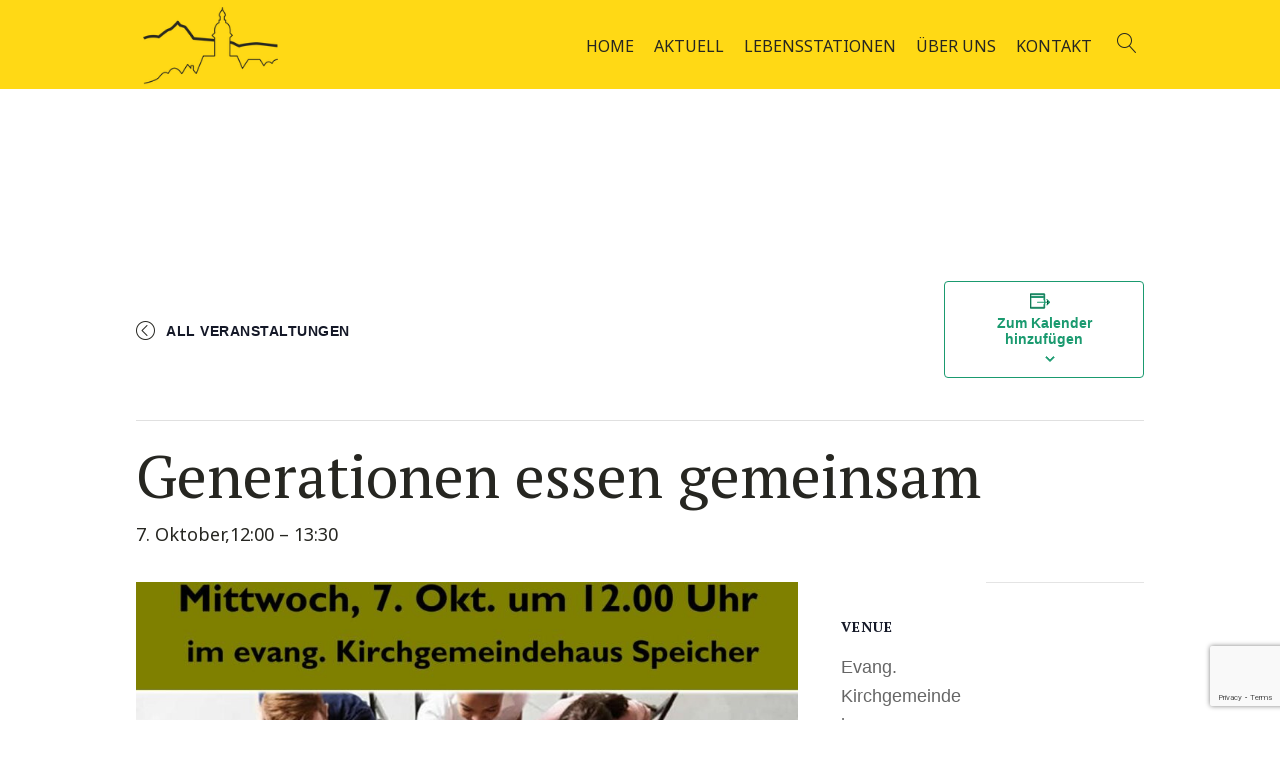

--- FILE ---
content_type: text/html; charset=utf-8
request_url: https://www.google.com/recaptcha/api2/anchor?ar=1&k=6Lc7IVIgAAAAADiPi9I0rOmGQmo4Hpvijizgk0QS&co=aHR0cHM6Ly9yZWYtc3BlaWNoZXIuY2g6NDQz&hl=en&v=PoyoqOPhxBO7pBk68S4YbpHZ&size=invisible&anchor-ms=20000&execute-ms=30000&cb=ql6hw0ppu0ba
body_size: 48766
content:
<!DOCTYPE HTML><html dir="ltr" lang="en"><head><meta http-equiv="Content-Type" content="text/html; charset=UTF-8">
<meta http-equiv="X-UA-Compatible" content="IE=edge">
<title>reCAPTCHA</title>
<style type="text/css">
/* cyrillic-ext */
@font-face {
  font-family: 'Roboto';
  font-style: normal;
  font-weight: 400;
  font-stretch: 100%;
  src: url(//fonts.gstatic.com/s/roboto/v48/KFO7CnqEu92Fr1ME7kSn66aGLdTylUAMa3GUBHMdazTgWw.woff2) format('woff2');
  unicode-range: U+0460-052F, U+1C80-1C8A, U+20B4, U+2DE0-2DFF, U+A640-A69F, U+FE2E-FE2F;
}
/* cyrillic */
@font-face {
  font-family: 'Roboto';
  font-style: normal;
  font-weight: 400;
  font-stretch: 100%;
  src: url(//fonts.gstatic.com/s/roboto/v48/KFO7CnqEu92Fr1ME7kSn66aGLdTylUAMa3iUBHMdazTgWw.woff2) format('woff2');
  unicode-range: U+0301, U+0400-045F, U+0490-0491, U+04B0-04B1, U+2116;
}
/* greek-ext */
@font-face {
  font-family: 'Roboto';
  font-style: normal;
  font-weight: 400;
  font-stretch: 100%;
  src: url(//fonts.gstatic.com/s/roboto/v48/KFO7CnqEu92Fr1ME7kSn66aGLdTylUAMa3CUBHMdazTgWw.woff2) format('woff2');
  unicode-range: U+1F00-1FFF;
}
/* greek */
@font-face {
  font-family: 'Roboto';
  font-style: normal;
  font-weight: 400;
  font-stretch: 100%;
  src: url(//fonts.gstatic.com/s/roboto/v48/KFO7CnqEu92Fr1ME7kSn66aGLdTylUAMa3-UBHMdazTgWw.woff2) format('woff2');
  unicode-range: U+0370-0377, U+037A-037F, U+0384-038A, U+038C, U+038E-03A1, U+03A3-03FF;
}
/* math */
@font-face {
  font-family: 'Roboto';
  font-style: normal;
  font-weight: 400;
  font-stretch: 100%;
  src: url(//fonts.gstatic.com/s/roboto/v48/KFO7CnqEu92Fr1ME7kSn66aGLdTylUAMawCUBHMdazTgWw.woff2) format('woff2');
  unicode-range: U+0302-0303, U+0305, U+0307-0308, U+0310, U+0312, U+0315, U+031A, U+0326-0327, U+032C, U+032F-0330, U+0332-0333, U+0338, U+033A, U+0346, U+034D, U+0391-03A1, U+03A3-03A9, U+03B1-03C9, U+03D1, U+03D5-03D6, U+03F0-03F1, U+03F4-03F5, U+2016-2017, U+2034-2038, U+203C, U+2040, U+2043, U+2047, U+2050, U+2057, U+205F, U+2070-2071, U+2074-208E, U+2090-209C, U+20D0-20DC, U+20E1, U+20E5-20EF, U+2100-2112, U+2114-2115, U+2117-2121, U+2123-214F, U+2190, U+2192, U+2194-21AE, U+21B0-21E5, U+21F1-21F2, U+21F4-2211, U+2213-2214, U+2216-22FF, U+2308-230B, U+2310, U+2319, U+231C-2321, U+2336-237A, U+237C, U+2395, U+239B-23B7, U+23D0, U+23DC-23E1, U+2474-2475, U+25AF, U+25B3, U+25B7, U+25BD, U+25C1, U+25CA, U+25CC, U+25FB, U+266D-266F, U+27C0-27FF, U+2900-2AFF, U+2B0E-2B11, U+2B30-2B4C, U+2BFE, U+3030, U+FF5B, U+FF5D, U+1D400-1D7FF, U+1EE00-1EEFF;
}
/* symbols */
@font-face {
  font-family: 'Roboto';
  font-style: normal;
  font-weight: 400;
  font-stretch: 100%;
  src: url(//fonts.gstatic.com/s/roboto/v48/KFO7CnqEu92Fr1ME7kSn66aGLdTylUAMaxKUBHMdazTgWw.woff2) format('woff2');
  unicode-range: U+0001-000C, U+000E-001F, U+007F-009F, U+20DD-20E0, U+20E2-20E4, U+2150-218F, U+2190, U+2192, U+2194-2199, U+21AF, U+21E6-21F0, U+21F3, U+2218-2219, U+2299, U+22C4-22C6, U+2300-243F, U+2440-244A, U+2460-24FF, U+25A0-27BF, U+2800-28FF, U+2921-2922, U+2981, U+29BF, U+29EB, U+2B00-2BFF, U+4DC0-4DFF, U+FFF9-FFFB, U+10140-1018E, U+10190-1019C, U+101A0, U+101D0-101FD, U+102E0-102FB, U+10E60-10E7E, U+1D2C0-1D2D3, U+1D2E0-1D37F, U+1F000-1F0FF, U+1F100-1F1AD, U+1F1E6-1F1FF, U+1F30D-1F30F, U+1F315, U+1F31C, U+1F31E, U+1F320-1F32C, U+1F336, U+1F378, U+1F37D, U+1F382, U+1F393-1F39F, U+1F3A7-1F3A8, U+1F3AC-1F3AF, U+1F3C2, U+1F3C4-1F3C6, U+1F3CA-1F3CE, U+1F3D4-1F3E0, U+1F3ED, U+1F3F1-1F3F3, U+1F3F5-1F3F7, U+1F408, U+1F415, U+1F41F, U+1F426, U+1F43F, U+1F441-1F442, U+1F444, U+1F446-1F449, U+1F44C-1F44E, U+1F453, U+1F46A, U+1F47D, U+1F4A3, U+1F4B0, U+1F4B3, U+1F4B9, U+1F4BB, U+1F4BF, U+1F4C8-1F4CB, U+1F4D6, U+1F4DA, U+1F4DF, U+1F4E3-1F4E6, U+1F4EA-1F4ED, U+1F4F7, U+1F4F9-1F4FB, U+1F4FD-1F4FE, U+1F503, U+1F507-1F50B, U+1F50D, U+1F512-1F513, U+1F53E-1F54A, U+1F54F-1F5FA, U+1F610, U+1F650-1F67F, U+1F687, U+1F68D, U+1F691, U+1F694, U+1F698, U+1F6AD, U+1F6B2, U+1F6B9-1F6BA, U+1F6BC, U+1F6C6-1F6CF, U+1F6D3-1F6D7, U+1F6E0-1F6EA, U+1F6F0-1F6F3, U+1F6F7-1F6FC, U+1F700-1F7FF, U+1F800-1F80B, U+1F810-1F847, U+1F850-1F859, U+1F860-1F887, U+1F890-1F8AD, U+1F8B0-1F8BB, U+1F8C0-1F8C1, U+1F900-1F90B, U+1F93B, U+1F946, U+1F984, U+1F996, U+1F9E9, U+1FA00-1FA6F, U+1FA70-1FA7C, U+1FA80-1FA89, U+1FA8F-1FAC6, U+1FACE-1FADC, U+1FADF-1FAE9, U+1FAF0-1FAF8, U+1FB00-1FBFF;
}
/* vietnamese */
@font-face {
  font-family: 'Roboto';
  font-style: normal;
  font-weight: 400;
  font-stretch: 100%;
  src: url(//fonts.gstatic.com/s/roboto/v48/KFO7CnqEu92Fr1ME7kSn66aGLdTylUAMa3OUBHMdazTgWw.woff2) format('woff2');
  unicode-range: U+0102-0103, U+0110-0111, U+0128-0129, U+0168-0169, U+01A0-01A1, U+01AF-01B0, U+0300-0301, U+0303-0304, U+0308-0309, U+0323, U+0329, U+1EA0-1EF9, U+20AB;
}
/* latin-ext */
@font-face {
  font-family: 'Roboto';
  font-style: normal;
  font-weight: 400;
  font-stretch: 100%;
  src: url(//fonts.gstatic.com/s/roboto/v48/KFO7CnqEu92Fr1ME7kSn66aGLdTylUAMa3KUBHMdazTgWw.woff2) format('woff2');
  unicode-range: U+0100-02BA, U+02BD-02C5, U+02C7-02CC, U+02CE-02D7, U+02DD-02FF, U+0304, U+0308, U+0329, U+1D00-1DBF, U+1E00-1E9F, U+1EF2-1EFF, U+2020, U+20A0-20AB, U+20AD-20C0, U+2113, U+2C60-2C7F, U+A720-A7FF;
}
/* latin */
@font-face {
  font-family: 'Roboto';
  font-style: normal;
  font-weight: 400;
  font-stretch: 100%;
  src: url(//fonts.gstatic.com/s/roboto/v48/KFO7CnqEu92Fr1ME7kSn66aGLdTylUAMa3yUBHMdazQ.woff2) format('woff2');
  unicode-range: U+0000-00FF, U+0131, U+0152-0153, U+02BB-02BC, U+02C6, U+02DA, U+02DC, U+0304, U+0308, U+0329, U+2000-206F, U+20AC, U+2122, U+2191, U+2193, U+2212, U+2215, U+FEFF, U+FFFD;
}
/* cyrillic-ext */
@font-face {
  font-family: 'Roboto';
  font-style: normal;
  font-weight: 500;
  font-stretch: 100%;
  src: url(//fonts.gstatic.com/s/roboto/v48/KFO7CnqEu92Fr1ME7kSn66aGLdTylUAMa3GUBHMdazTgWw.woff2) format('woff2');
  unicode-range: U+0460-052F, U+1C80-1C8A, U+20B4, U+2DE0-2DFF, U+A640-A69F, U+FE2E-FE2F;
}
/* cyrillic */
@font-face {
  font-family: 'Roboto';
  font-style: normal;
  font-weight: 500;
  font-stretch: 100%;
  src: url(//fonts.gstatic.com/s/roboto/v48/KFO7CnqEu92Fr1ME7kSn66aGLdTylUAMa3iUBHMdazTgWw.woff2) format('woff2');
  unicode-range: U+0301, U+0400-045F, U+0490-0491, U+04B0-04B1, U+2116;
}
/* greek-ext */
@font-face {
  font-family: 'Roboto';
  font-style: normal;
  font-weight: 500;
  font-stretch: 100%;
  src: url(//fonts.gstatic.com/s/roboto/v48/KFO7CnqEu92Fr1ME7kSn66aGLdTylUAMa3CUBHMdazTgWw.woff2) format('woff2');
  unicode-range: U+1F00-1FFF;
}
/* greek */
@font-face {
  font-family: 'Roboto';
  font-style: normal;
  font-weight: 500;
  font-stretch: 100%;
  src: url(//fonts.gstatic.com/s/roboto/v48/KFO7CnqEu92Fr1ME7kSn66aGLdTylUAMa3-UBHMdazTgWw.woff2) format('woff2');
  unicode-range: U+0370-0377, U+037A-037F, U+0384-038A, U+038C, U+038E-03A1, U+03A3-03FF;
}
/* math */
@font-face {
  font-family: 'Roboto';
  font-style: normal;
  font-weight: 500;
  font-stretch: 100%;
  src: url(//fonts.gstatic.com/s/roboto/v48/KFO7CnqEu92Fr1ME7kSn66aGLdTylUAMawCUBHMdazTgWw.woff2) format('woff2');
  unicode-range: U+0302-0303, U+0305, U+0307-0308, U+0310, U+0312, U+0315, U+031A, U+0326-0327, U+032C, U+032F-0330, U+0332-0333, U+0338, U+033A, U+0346, U+034D, U+0391-03A1, U+03A3-03A9, U+03B1-03C9, U+03D1, U+03D5-03D6, U+03F0-03F1, U+03F4-03F5, U+2016-2017, U+2034-2038, U+203C, U+2040, U+2043, U+2047, U+2050, U+2057, U+205F, U+2070-2071, U+2074-208E, U+2090-209C, U+20D0-20DC, U+20E1, U+20E5-20EF, U+2100-2112, U+2114-2115, U+2117-2121, U+2123-214F, U+2190, U+2192, U+2194-21AE, U+21B0-21E5, U+21F1-21F2, U+21F4-2211, U+2213-2214, U+2216-22FF, U+2308-230B, U+2310, U+2319, U+231C-2321, U+2336-237A, U+237C, U+2395, U+239B-23B7, U+23D0, U+23DC-23E1, U+2474-2475, U+25AF, U+25B3, U+25B7, U+25BD, U+25C1, U+25CA, U+25CC, U+25FB, U+266D-266F, U+27C0-27FF, U+2900-2AFF, U+2B0E-2B11, U+2B30-2B4C, U+2BFE, U+3030, U+FF5B, U+FF5D, U+1D400-1D7FF, U+1EE00-1EEFF;
}
/* symbols */
@font-face {
  font-family: 'Roboto';
  font-style: normal;
  font-weight: 500;
  font-stretch: 100%;
  src: url(//fonts.gstatic.com/s/roboto/v48/KFO7CnqEu92Fr1ME7kSn66aGLdTylUAMaxKUBHMdazTgWw.woff2) format('woff2');
  unicode-range: U+0001-000C, U+000E-001F, U+007F-009F, U+20DD-20E0, U+20E2-20E4, U+2150-218F, U+2190, U+2192, U+2194-2199, U+21AF, U+21E6-21F0, U+21F3, U+2218-2219, U+2299, U+22C4-22C6, U+2300-243F, U+2440-244A, U+2460-24FF, U+25A0-27BF, U+2800-28FF, U+2921-2922, U+2981, U+29BF, U+29EB, U+2B00-2BFF, U+4DC0-4DFF, U+FFF9-FFFB, U+10140-1018E, U+10190-1019C, U+101A0, U+101D0-101FD, U+102E0-102FB, U+10E60-10E7E, U+1D2C0-1D2D3, U+1D2E0-1D37F, U+1F000-1F0FF, U+1F100-1F1AD, U+1F1E6-1F1FF, U+1F30D-1F30F, U+1F315, U+1F31C, U+1F31E, U+1F320-1F32C, U+1F336, U+1F378, U+1F37D, U+1F382, U+1F393-1F39F, U+1F3A7-1F3A8, U+1F3AC-1F3AF, U+1F3C2, U+1F3C4-1F3C6, U+1F3CA-1F3CE, U+1F3D4-1F3E0, U+1F3ED, U+1F3F1-1F3F3, U+1F3F5-1F3F7, U+1F408, U+1F415, U+1F41F, U+1F426, U+1F43F, U+1F441-1F442, U+1F444, U+1F446-1F449, U+1F44C-1F44E, U+1F453, U+1F46A, U+1F47D, U+1F4A3, U+1F4B0, U+1F4B3, U+1F4B9, U+1F4BB, U+1F4BF, U+1F4C8-1F4CB, U+1F4D6, U+1F4DA, U+1F4DF, U+1F4E3-1F4E6, U+1F4EA-1F4ED, U+1F4F7, U+1F4F9-1F4FB, U+1F4FD-1F4FE, U+1F503, U+1F507-1F50B, U+1F50D, U+1F512-1F513, U+1F53E-1F54A, U+1F54F-1F5FA, U+1F610, U+1F650-1F67F, U+1F687, U+1F68D, U+1F691, U+1F694, U+1F698, U+1F6AD, U+1F6B2, U+1F6B9-1F6BA, U+1F6BC, U+1F6C6-1F6CF, U+1F6D3-1F6D7, U+1F6E0-1F6EA, U+1F6F0-1F6F3, U+1F6F7-1F6FC, U+1F700-1F7FF, U+1F800-1F80B, U+1F810-1F847, U+1F850-1F859, U+1F860-1F887, U+1F890-1F8AD, U+1F8B0-1F8BB, U+1F8C0-1F8C1, U+1F900-1F90B, U+1F93B, U+1F946, U+1F984, U+1F996, U+1F9E9, U+1FA00-1FA6F, U+1FA70-1FA7C, U+1FA80-1FA89, U+1FA8F-1FAC6, U+1FACE-1FADC, U+1FADF-1FAE9, U+1FAF0-1FAF8, U+1FB00-1FBFF;
}
/* vietnamese */
@font-face {
  font-family: 'Roboto';
  font-style: normal;
  font-weight: 500;
  font-stretch: 100%;
  src: url(//fonts.gstatic.com/s/roboto/v48/KFO7CnqEu92Fr1ME7kSn66aGLdTylUAMa3OUBHMdazTgWw.woff2) format('woff2');
  unicode-range: U+0102-0103, U+0110-0111, U+0128-0129, U+0168-0169, U+01A0-01A1, U+01AF-01B0, U+0300-0301, U+0303-0304, U+0308-0309, U+0323, U+0329, U+1EA0-1EF9, U+20AB;
}
/* latin-ext */
@font-face {
  font-family: 'Roboto';
  font-style: normal;
  font-weight: 500;
  font-stretch: 100%;
  src: url(//fonts.gstatic.com/s/roboto/v48/KFO7CnqEu92Fr1ME7kSn66aGLdTylUAMa3KUBHMdazTgWw.woff2) format('woff2');
  unicode-range: U+0100-02BA, U+02BD-02C5, U+02C7-02CC, U+02CE-02D7, U+02DD-02FF, U+0304, U+0308, U+0329, U+1D00-1DBF, U+1E00-1E9F, U+1EF2-1EFF, U+2020, U+20A0-20AB, U+20AD-20C0, U+2113, U+2C60-2C7F, U+A720-A7FF;
}
/* latin */
@font-face {
  font-family: 'Roboto';
  font-style: normal;
  font-weight: 500;
  font-stretch: 100%;
  src: url(//fonts.gstatic.com/s/roboto/v48/KFO7CnqEu92Fr1ME7kSn66aGLdTylUAMa3yUBHMdazQ.woff2) format('woff2');
  unicode-range: U+0000-00FF, U+0131, U+0152-0153, U+02BB-02BC, U+02C6, U+02DA, U+02DC, U+0304, U+0308, U+0329, U+2000-206F, U+20AC, U+2122, U+2191, U+2193, U+2212, U+2215, U+FEFF, U+FFFD;
}
/* cyrillic-ext */
@font-face {
  font-family: 'Roboto';
  font-style: normal;
  font-weight: 900;
  font-stretch: 100%;
  src: url(//fonts.gstatic.com/s/roboto/v48/KFO7CnqEu92Fr1ME7kSn66aGLdTylUAMa3GUBHMdazTgWw.woff2) format('woff2');
  unicode-range: U+0460-052F, U+1C80-1C8A, U+20B4, U+2DE0-2DFF, U+A640-A69F, U+FE2E-FE2F;
}
/* cyrillic */
@font-face {
  font-family: 'Roboto';
  font-style: normal;
  font-weight: 900;
  font-stretch: 100%;
  src: url(//fonts.gstatic.com/s/roboto/v48/KFO7CnqEu92Fr1ME7kSn66aGLdTylUAMa3iUBHMdazTgWw.woff2) format('woff2');
  unicode-range: U+0301, U+0400-045F, U+0490-0491, U+04B0-04B1, U+2116;
}
/* greek-ext */
@font-face {
  font-family: 'Roboto';
  font-style: normal;
  font-weight: 900;
  font-stretch: 100%;
  src: url(//fonts.gstatic.com/s/roboto/v48/KFO7CnqEu92Fr1ME7kSn66aGLdTylUAMa3CUBHMdazTgWw.woff2) format('woff2');
  unicode-range: U+1F00-1FFF;
}
/* greek */
@font-face {
  font-family: 'Roboto';
  font-style: normal;
  font-weight: 900;
  font-stretch: 100%;
  src: url(//fonts.gstatic.com/s/roboto/v48/KFO7CnqEu92Fr1ME7kSn66aGLdTylUAMa3-UBHMdazTgWw.woff2) format('woff2');
  unicode-range: U+0370-0377, U+037A-037F, U+0384-038A, U+038C, U+038E-03A1, U+03A3-03FF;
}
/* math */
@font-face {
  font-family: 'Roboto';
  font-style: normal;
  font-weight: 900;
  font-stretch: 100%;
  src: url(//fonts.gstatic.com/s/roboto/v48/KFO7CnqEu92Fr1ME7kSn66aGLdTylUAMawCUBHMdazTgWw.woff2) format('woff2');
  unicode-range: U+0302-0303, U+0305, U+0307-0308, U+0310, U+0312, U+0315, U+031A, U+0326-0327, U+032C, U+032F-0330, U+0332-0333, U+0338, U+033A, U+0346, U+034D, U+0391-03A1, U+03A3-03A9, U+03B1-03C9, U+03D1, U+03D5-03D6, U+03F0-03F1, U+03F4-03F5, U+2016-2017, U+2034-2038, U+203C, U+2040, U+2043, U+2047, U+2050, U+2057, U+205F, U+2070-2071, U+2074-208E, U+2090-209C, U+20D0-20DC, U+20E1, U+20E5-20EF, U+2100-2112, U+2114-2115, U+2117-2121, U+2123-214F, U+2190, U+2192, U+2194-21AE, U+21B0-21E5, U+21F1-21F2, U+21F4-2211, U+2213-2214, U+2216-22FF, U+2308-230B, U+2310, U+2319, U+231C-2321, U+2336-237A, U+237C, U+2395, U+239B-23B7, U+23D0, U+23DC-23E1, U+2474-2475, U+25AF, U+25B3, U+25B7, U+25BD, U+25C1, U+25CA, U+25CC, U+25FB, U+266D-266F, U+27C0-27FF, U+2900-2AFF, U+2B0E-2B11, U+2B30-2B4C, U+2BFE, U+3030, U+FF5B, U+FF5D, U+1D400-1D7FF, U+1EE00-1EEFF;
}
/* symbols */
@font-face {
  font-family: 'Roboto';
  font-style: normal;
  font-weight: 900;
  font-stretch: 100%;
  src: url(//fonts.gstatic.com/s/roboto/v48/KFO7CnqEu92Fr1ME7kSn66aGLdTylUAMaxKUBHMdazTgWw.woff2) format('woff2');
  unicode-range: U+0001-000C, U+000E-001F, U+007F-009F, U+20DD-20E0, U+20E2-20E4, U+2150-218F, U+2190, U+2192, U+2194-2199, U+21AF, U+21E6-21F0, U+21F3, U+2218-2219, U+2299, U+22C4-22C6, U+2300-243F, U+2440-244A, U+2460-24FF, U+25A0-27BF, U+2800-28FF, U+2921-2922, U+2981, U+29BF, U+29EB, U+2B00-2BFF, U+4DC0-4DFF, U+FFF9-FFFB, U+10140-1018E, U+10190-1019C, U+101A0, U+101D0-101FD, U+102E0-102FB, U+10E60-10E7E, U+1D2C0-1D2D3, U+1D2E0-1D37F, U+1F000-1F0FF, U+1F100-1F1AD, U+1F1E6-1F1FF, U+1F30D-1F30F, U+1F315, U+1F31C, U+1F31E, U+1F320-1F32C, U+1F336, U+1F378, U+1F37D, U+1F382, U+1F393-1F39F, U+1F3A7-1F3A8, U+1F3AC-1F3AF, U+1F3C2, U+1F3C4-1F3C6, U+1F3CA-1F3CE, U+1F3D4-1F3E0, U+1F3ED, U+1F3F1-1F3F3, U+1F3F5-1F3F7, U+1F408, U+1F415, U+1F41F, U+1F426, U+1F43F, U+1F441-1F442, U+1F444, U+1F446-1F449, U+1F44C-1F44E, U+1F453, U+1F46A, U+1F47D, U+1F4A3, U+1F4B0, U+1F4B3, U+1F4B9, U+1F4BB, U+1F4BF, U+1F4C8-1F4CB, U+1F4D6, U+1F4DA, U+1F4DF, U+1F4E3-1F4E6, U+1F4EA-1F4ED, U+1F4F7, U+1F4F9-1F4FB, U+1F4FD-1F4FE, U+1F503, U+1F507-1F50B, U+1F50D, U+1F512-1F513, U+1F53E-1F54A, U+1F54F-1F5FA, U+1F610, U+1F650-1F67F, U+1F687, U+1F68D, U+1F691, U+1F694, U+1F698, U+1F6AD, U+1F6B2, U+1F6B9-1F6BA, U+1F6BC, U+1F6C6-1F6CF, U+1F6D3-1F6D7, U+1F6E0-1F6EA, U+1F6F0-1F6F3, U+1F6F7-1F6FC, U+1F700-1F7FF, U+1F800-1F80B, U+1F810-1F847, U+1F850-1F859, U+1F860-1F887, U+1F890-1F8AD, U+1F8B0-1F8BB, U+1F8C0-1F8C1, U+1F900-1F90B, U+1F93B, U+1F946, U+1F984, U+1F996, U+1F9E9, U+1FA00-1FA6F, U+1FA70-1FA7C, U+1FA80-1FA89, U+1FA8F-1FAC6, U+1FACE-1FADC, U+1FADF-1FAE9, U+1FAF0-1FAF8, U+1FB00-1FBFF;
}
/* vietnamese */
@font-face {
  font-family: 'Roboto';
  font-style: normal;
  font-weight: 900;
  font-stretch: 100%;
  src: url(//fonts.gstatic.com/s/roboto/v48/KFO7CnqEu92Fr1ME7kSn66aGLdTylUAMa3OUBHMdazTgWw.woff2) format('woff2');
  unicode-range: U+0102-0103, U+0110-0111, U+0128-0129, U+0168-0169, U+01A0-01A1, U+01AF-01B0, U+0300-0301, U+0303-0304, U+0308-0309, U+0323, U+0329, U+1EA0-1EF9, U+20AB;
}
/* latin-ext */
@font-face {
  font-family: 'Roboto';
  font-style: normal;
  font-weight: 900;
  font-stretch: 100%;
  src: url(//fonts.gstatic.com/s/roboto/v48/KFO7CnqEu92Fr1ME7kSn66aGLdTylUAMa3KUBHMdazTgWw.woff2) format('woff2');
  unicode-range: U+0100-02BA, U+02BD-02C5, U+02C7-02CC, U+02CE-02D7, U+02DD-02FF, U+0304, U+0308, U+0329, U+1D00-1DBF, U+1E00-1E9F, U+1EF2-1EFF, U+2020, U+20A0-20AB, U+20AD-20C0, U+2113, U+2C60-2C7F, U+A720-A7FF;
}
/* latin */
@font-face {
  font-family: 'Roboto';
  font-style: normal;
  font-weight: 900;
  font-stretch: 100%;
  src: url(//fonts.gstatic.com/s/roboto/v48/KFO7CnqEu92Fr1ME7kSn66aGLdTylUAMa3yUBHMdazQ.woff2) format('woff2');
  unicode-range: U+0000-00FF, U+0131, U+0152-0153, U+02BB-02BC, U+02C6, U+02DA, U+02DC, U+0304, U+0308, U+0329, U+2000-206F, U+20AC, U+2122, U+2191, U+2193, U+2212, U+2215, U+FEFF, U+FFFD;
}

</style>
<link rel="stylesheet" type="text/css" href="https://www.gstatic.com/recaptcha/releases/PoyoqOPhxBO7pBk68S4YbpHZ/styles__ltr.css">
<script nonce="8qQQe4Yjb_EGzFihP4o0Qg" type="text/javascript">window['__recaptcha_api'] = 'https://www.google.com/recaptcha/api2/';</script>
<script type="text/javascript" src="https://www.gstatic.com/recaptcha/releases/PoyoqOPhxBO7pBk68S4YbpHZ/recaptcha__en.js" nonce="8qQQe4Yjb_EGzFihP4o0Qg">
      
    </script></head>
<body><div id="rc-anchor-alert" class="rc-anchor-alert"></div>
<input type="hidden" id="recaptcha-token" value="[base64]">
<script type="text/javascript" nonce="8qQQe4Yjb_EGzFihP4o0Qg">
      recaptcha.anchor.Main.init("[\x22ainput\x22,[\x22bgdata\x22,\x22\x22,\[base64]/[base64]/[base64]/[base64]/[base64]/[base64]/KGcoTywyNTMsTy5PKSxVRyhPLEMpKTpnKE8sMjUzLEMpLE8pKSxsKSksTykpfSxieT1mdW5jdGlvbihDLE8sdSxsKXtmb3IobD0odT1SKEMpLDApO08+MDtPLS0pbD1sPDw4fFooQyk7ZyhDLHUsbCl9LFVHPWZ1bmN0aW9uKEMsTyl7Qy5pLmxlbmd0aD4xMDQ/[base64]/[base64]/[base64]/[base64]/[base64]/[base64]/[base64]\\u003d\x22,\[base64]\x22,\x22wrB8fsOVU8K0YAzDsBIpw7Zaw7jDnMK1G8O6SRciw43CsGllw7/DuMO0wqPCoHklWB3CkMKgw7JgEHh1L8KRGjxHw5h/wqINQ13DncOHHcO3woRzw7VUwocRw4lEwrI5w7fCs27CgnsuJcOOGxcOTcOSJcObJRHCgTgPMGNrARo7K8Kwwo1kw6IEwoHDksOBMcK7KMO/w4TCmcOJTXDDkMKPw53DsB4qwr5ow7/Cu8KACMKwAMO/CxZqwpRUS8OpMEsHwrzDkAzDqlZrwrR+PAHDhMKHNU9bHBPDpsOYwocrO8KYw4/CiMOyw6jDkxMicn3CnMKEwrzDgVAQwp3DvsOnwqcTwrvDvMKAwrjCs8K8bRouwrLCpmXDpl4xwo/CmcKXwoALMsKXw6t4PcKOwo4SLsKLwrbCgcKyeMOcC8Kww4fCiG7Dv8KTw4UTecOfEMKbYsOMw4nCicONGcOjbRbDrgAyw6BRw4XDpsOlNcODDsO9NsOqAW8IZR3CqRbCuMKbGT5Kw4Mxw5fDh11jOzPCoAV4QcO/McO1w7LDpMORwp3ClQrCkXrDqHtuw4nCojnCsMO8wqXDphvDu8KKwrNGw7dVw6Mew6Q/DTvCvDrDgWczw6PClT5SOcOCwqUwwqxNFsKLw6rCgsOWLsKKwozDph3CtgDCgibDq8KXNTUqwo1vSXQAwqDDslEPBgvCpcKFD8KHMV/DosOUcsOzTMK2cmHDojXCnMO9eVsiYMOOY8K4wrfDr2/DjEEDwrrDhsOjY8Oxw6jCkUfDmcOyw4/DsMKQK8OKwrXDsSlbw7RiHcK9w5fDiV9sfX3DpQVTw7/Co8K2YsOlw7TDp8KOGMKGw6pvXMOJfsKkMcKLFHIwwphNwq9uwq54wofDlmV2wqhBd1rCmlwNwoDDhMOEJzgBb1lNRzLDgMOEwq3Dsjhcw7cwMy5tEkdWwq0tcGY2MXAbFF/CrQpdw7nDoxTCucK7w7PCiGJrLXEmwoDDi0HCusO7w41Dw6JNw5jDu8KUwpMtfBzCl8KEwrY7wpRJwp7CrcKWw4zDhHFHVRRuw7xgFW4xaS3Du8K+wrlMVWdvfVcvwq/[base64]/CpMK8w61hwqHDtDXCsH3ClsKHwqUJdVw/M1fCp8OKwp7DmCXCiMKnbMK5JTUMecKUwoNQJsO5wo0Ic8O1woVPZMOlKsO6w4AhPcKZJcO6wqPCiXxyw4gIXXfDp0PCsMKTwq/DgmU/[base64]/[base64]/[base64]/w7l/A8O7w57Ch3pzB1TCnz/CriwwXcKLwp1ycBcObzXDlsKvwrYJd8KnYcKiOCpowpkLwrvCoz/DvcKBw7/CicOEwobDoylCwq/[base64]/[base64]/DtEVRcBzDoUDCqD7DuiMiwrFsJMKXw5FFU8ONbMK2HMOTwrpTeDzDusKaw4hUEcO3wrlowp7Clz11wobDgzRFfn1pLgPCkMOnw51zwr7DjcOAw7x4w5/DgUs2w4EjTMKlasO/ZcKawrXDjMKHFirCrkQVwoQuwqQUwrsjw6pZE8Ojw6fCkX4CSsOxG0DDm8KTJl/Dv1hAW2jDrGnDtRzDr8K4wqRAwqpaGlLDtQM6wo/CrMKzwrhjRsKkQxHCpQ3Dp8OMwpwWVMOrwr9oesOuw7XDocKQwr/Co8KAw5hCwpcxe8O9w44Xwr3CtWVOOcO0wrPCpQZhw6rCnsOxJFRCw4Z2wpbCh8KAwq0WL8Kjwrwmwp7DjMOxV8KVFcONwo0jJhDDuMOwwo5FfgzDq2bDsi8qw7vDsUAiwo/[base64]/[base64]/Pig9w6FyM8OSJsOoWsOrwqJ/wohoWcObw6ABJkxWwqxwCsKIw5lKw6hDw4vCrFpKP8OEwqUmw6kQw73ChMOawpHClMOec8KCZDcXw4FJbcOwwo/CvSrCqcKxw4PCvMK5DCLDmR3CpsKKdcOEOAlDDFs/[base64]/[base64]/[base64]/InTCpQ/Dtyp6OsOtwoTDtihdw5HCq8OlFnI1w43CkcO7a1HDv2clwp0DfsKyT8OAw7/Ch17CrMKJwqjClsOiwqd2e8KTwqPCmFNrwprDlcO6IS/CuzZoLSrCuQPDlcOgw4s3ciDDqzPDhsOHwrEzwrjDvkTDtyMFwqjChCHCusOzAEAMRnfCgRfDnsOiw73Cj8KAY1DCiUfDm8KiZcK/w5/CkjJnw6M3YcKsQQdoccOKw5oKwr/DjG1+NMKIRDZLw4bDrsKOwq7DmcKGw4TCq8KCw4kIK8Ohwr5/wpTDtcKsR0ZSw4bDiMKkw7jDuMKSXcOUw440J3hew6otwrdeGGQjw4oIAcOXwp0tCxjDrQZ9UGHCrMKHw4bDi8OJw4NdOkrCvQ3Crz7DlMOFJwrCnwTCisKZw6pGwrjDjcKKXcK5woYEBi96woLDgsKMSxlpEsOnf8Oqe1/Cl8OfwoRJE8O4Kw0Cw7LDvsOLTMOcw4fCtHDCr1kKRyApUGbDjMKdwq/CnUMSQMOOHsO2w4zDqcOJacOUw4otBsOhw607wqcUwobDv8K+GsK/[base64]/CqMKZw5nCmsKNekzDlsOtwoHDmcOKH0p1woZ/OBJ/YcOBNsObesKQwrZKw51PGjYow7rDmHd5wq4twq/CkjEbwonCvsOEwqbCgAoccS5SVTjDkcOiJwdMwqQkDsO5wplHfsOxA8KiwrbDtC/DscOlw7XCiyEqwozDjT3DjcKLRsKGwobCrw1hw61bMMO+wpNUDUPCiFtnUsKVwqbCqcKCwo/CmwJxw7sNIQDCugfCjjPChcOUOQVuw7bDlsOqwrzCu8Khwr3Cp8OTLSrCnMKMw4TDqlAxwp7CllfDncOCUMKewrDCosKhdz3Dm0TCp8KwIMKMwrvCqkJVw6PCscOawr1zJ8KrT1vCqMKUalt4w5DCkUVNHMKWw4JQeMKXwqVPwqk3wpU+wrgAL8KSw6rCg8KWwr/CgsKkKWDDvWfDkhLCnBZNwp3DpyokR8KVw5tnQ8KFHDkCCT9ROcOKwonDgMKaw4vCtsKrX8KFFX4aIsKFZisIwpXDh8OUwp3CkcO8w5Amw7paeMKEwr/CjVrDiEJTw4x+w5QSwq7Cn31dFxV2w5p+w7HCqsKdSFsnc8Obwp07GmhGwq96w7sJCUsIwrLCpErDsk8/SsOMSSbCscK/GnBkdGXDmMOPwoPCsVINdsOGw5HCrRt2OwrDvTbDtiw8wokwccKUw4/Cn8OIHCkjwpHCtS7Cs0B8woEKwoHChG5UPSoAwpfDg8KvJsOaUTHCiXzCjcKDwrrDuT1dDcK5NmnDiD3DqsOAwrpHGznCmcKlfDk3ARbDksOPwoJnwpDDl8Otw6zCqsOywqPCvybCtk0qDVtvw63CqMK7PW7DmsOmwqM+wpLDhMKZw5PCrsOsw5TDoMOyw6/CpcOXSsOzScK7w4LCu1wnw6nClBptXcOfJFkbKsO7w4MMwodAw5DDsMOnGFxmwp0HRMOwwrR4w5TCrknCg1DCjVNgwoDCmnNXw4JMFxfCt0nDgcONYsOOURI+f8KhTsOZCGbDpT/CpsK5eDvDlcOvw6LCuWcresOkZ8OPw4EoKMOcw7rDtxh1w7bDhcObGAHCrjfDosKDw6PDqCzDsHsjUcKFFiDDu3/CusOcw4QEYsKdZjY4XcKDw4/CiXLDtsKvG8OGw4fDmMKDwpkJdyzDvkrDvHtCw41awrbCksKrw6PCvsKSw6/DpwZ4RcKTYw4EVF3Dq1g5wprDnX/[base64]/Cl07CuBMOwqxGw7vDrsKSw6jDmFXDi8Kgw7LCgsOww4V8NMO9HMKmGz1sa0EHQsKIw4Bwwphlwo8Mw6YCw55mw7wtw7DDnsOFMgJJwpgwQj3DusKFO8Kmw7LCrcKaHsOmCQHDoD/CgMKQVwfCgsKYw6fCtMOhT8Occ8OpEMKzYzzDq8K8ZB9owq10FcOgwrMdwpjDk8OVNxp1wqY4ZsKLWsK8ORTDpELDg8KHLcO2QMORZ8OdVWddwrcgwpUjwr9DVsO/w6bCrlzDmcORw5XCqMK9w7LCtsKvw43Cq8Oyw5PDvxJjcixKfcKMwrs4REbCixjDoAzDgMOCTcKMwqd/IMK3M8OeW8KAQzpgO8O7UVdIB0fCqBvDtGFbA8KwwrfCqsOaw5hLGnnDhkEmwojDvRLCv3x1wrzCnMKiNDzDpWfDv8OkbEPDnnbCr8ONI8OWWcKew7fDvsK4wr82w63CpMOXKTrDqzDCqE/CqGY7w7XDmXILajYrD8OSQMKZw7vCocOZEMOmw4wDCMOJw6LDlcKIw5XCgcKmwonCj2LCsT7ChRRpFHLCggbCmlDDv8Oea8KqIBEfEyzCqsOoPC7CtcOgw4fCisKkGDIswpnDsivDq8K+w5ZHw5k4LsK+IsKkQsKfExDDnm/CksO3MEBGw6VZwp13woHDrF5kRXMVQMO+wqtLOTbCh8KjB8KhN8KZwo1jw5fDrHDDmGnCinjDrsKpcsObD0p4RSpqIcOCNMOyPMKmImEew4/DtVzDhcOWQMKpw4/CvMOLwpJBUMKowovCtnvCrMKlw7vCmTNZwq1Sw7fCpsK1w5DClXjDrhoAwpfCk8Kdw5AgwpDDrS86w6DCjFRpAMOsLsOLw41tw5FGw67Cs8OyMC1Dw5R/w4PCvFjDsn7Dh3bCjE4Aw4J6bMKieUPCmAc6XV0EW8KkwpbCnzRrw6vCvcO8w4rCkwZSGUBpw4fDtB/CgkAbVVljG8KJw5s/cMOVwrnCh14ba8OVwrXDqcO/dMO7O8KUwp9mYcKxBU0lFcO0w5HCpcOQwrdIw5sUY0nCuijDhMKzw6nDtMO3DCV+WU4CEUfDrWLCkXXDsDpFw5rClE/DpQrCnsKXwoBAwrYdbGkcGcKJw4PDihQRwr7DuCBfwrLCp2Yvw6Aiw7RZw4wGwprChMOPM8Okwo4FUXFmw73DjXzCoMK3UXpHwpPDqz8RJsKrDg8FHBFnMMOuwr3Du8K4dsKHwoDDoybDixrChXIJw4zDoSrDq0TDvsO6dQU+w7TDoEfDtSLClMK/[base64]/DpCLDvWTDowfCr8OIwqAbw6d0w7vDkz5fwpljw6bCr2PCq8OAw4jCg8OxPcO0wqc/VQQ0wrjDjMODw5s8wo/CucK/H3fDuFHDsRXCpMO/ZMOSw4BKw7dcwp1Ow4MZw7Ujw7nDoMKqcMO6wpXDicK1R8KsasKcG8KbFsK9w53DlHQqw6dowr0/woHDlWPDmE3ChhPDp2rDmCXCsjQeXxwOwpnCuB7DpMKrAh4mc17Dt8K2HzrDkX/Ch03Cs8OEwpfCqcK/Nz3ClkskwqwMwqJPwrd4w7hJRMKvD0dyM2PCpMKqwrR6w5g3AcKTwqlGw5jDv3bCm8K1aMKBw6DCvcOuEsKqwqfDosOSQ8KLRcKJw5jDlsObwrYUw6I+wrbDkEg8wrLCowTDpcKvwrhdw6rCh8OIcH/CicOHLCfDj17CnsKOCg3CjsO+w5TDtQctwrZ1w7R9M8KrPg9WYXYFw4Z/wrHDkCc4U8OhNMKWU8Obw4/[base64]/DgSQnwrPDgVp1GGh6wqpywovDiMOJw5Iow5N4XsKPfCQQM1JFaWvCkMK8w7QJwocow7XDgcOJLcKBdsKzOWbCpE3DmcOrfQsOP2dcw5hLHEbDssKtXcOhwo/DmwnCm8KBwpLClcORwp3DtiHDmsKPU1zCmMK1wqXDtsOhw5XDp8O2CzjCgX7DgsOVw4vCkMORG8KTw4fDkB4UOEAlWcO3L3taE8KyO8OzCWNXwo/CrcOaQsKRXGIcwqHDmgkkw5gbCMKQwq/[base64]/[base64]/CqAoswpgcaG/Cu8O1wr/CiwrCjCnCnTIPw47DksKZw7wRw5R5RWjCmcKhw6/Du8O/XcOKKsOYwp1Sw4YpLgLDhMK0w47CgCobIkbCqMODCsKzw4d0wqDDo2B8FMKQEsKQegnCokIHDk/DlEvDh8OfwpoAdMKfccKPw6M5NsKsIcOfw6HCkz3CocObw6hvTMOxRXMePcOlw4HCm8ODw4nDmX8Kw6RDwrHDmmZEFApmw6/CvjvDgRU5NDlAFkZmw57DsSt4BVdHXsKew4oaw7jCs8O4S8OPwr9mBsOuFsKWbAQsw4XDglDDssO6wonDn3zCv2vCtxUvImIdOjJoZMKqwpNAwqpyPBM0w7zCoh9Aw4XCh2Q1woEAOFHClEgKw5zCgsKEw7BkO2fCi0PDj8OdCMK0wojDij0dGMKDw6DDtcKJATd4wp/Ci8KNVcOxwpjDvxzDomsgWMKawrPDvsOFXsK+w4J3w7kiGSrClcKqPgRxJRrClnfDkcKRworChcOIw4zCiMOEMsKzwpDDvjzDowDDlm8cworDsMKjQcKjOcKRGWAAwrMuw7cMXRfDuT0sw6vCsS/CqGB3wqnDgB7Dv31Uw7jDgHgAw7EawqrDog/DrD0ww5zCq0lsCy9KfkfDqmYOPMOfeAbCjMObQ8OXwrx+KsK9wpPDkMO/w6rCng3Ci3g+HmYaN0c6w6bDuGZzVg3Ci0tawqzCocORw6tqCsOXwpbDqxgZAcKpQjjCo2DCl2Iewp7ClMKMGDhiw4XDph3Cv8OrPcK9w4Y9wqAHwpIpZ8O7O8KAw4nDqMK0OhR3w4rDoMK6w70eU8Ocw6HCuS/CrcO0w4FLw6vDiMKQwoXCu8KDw5HDvMKOw41Lw7zDicOnSEgYV8KewpvDpMOxw4shKT53wodcX1/CkRDDpcOww7jCs8KqEcKDcwrCnlsvwpQrw4Z1wqnCqGvDg8ORb23Dp2/DhsKQwojDuQTDrm7CsMOQwosdNSjClmMowrhow5pWw79qCcO9DgVUw5HCpMKkw7zCvWbCrl3CviPCoX7CoBZdA8OIH3sWJ8KewoLDvjYdw4/CrhPDp8KnBcKjF3fDvMKaw4bCnQ7DpxkYw5LCuR8lV1FRwoNXHMK3OsKDw6nCukrDknLDscK9TcK6GSZRUwIkw4rDj8K/w67CiG1OWwrDvwQANcOfUBtLJCrDhkPDljlRwoMWwrECQ8KbwoNyw6UiwrFdScOYT0UyBwPCkQjCqzkZXyJ9ezfDpsK4w7k/w4DDlcOsw4p0wrXCnsKQPCdSwqzCuCzCiXdta8OtX8OUwqrCnMKrwr/[base64]/CpMOxw4oOw4hCw4bCuy4Hwr7CoEvCknvCtATClmYrw5vDosKDJcKHwr1ZNCkDwoLCoMOCAWvDh1Z3woU+w7lfK8OCYmJ/EMK/cFfClUZZw6xQwr3DgMO/[base64]/DvxzCksKWwpsDwpHDnzrDgDp8w6tCTsK3w4PCvk3Dj8KBwqrDnMOxw44+C8OrwrI5KsKbUcKQSMKKwobDiCx5w6lJSUMnL0MlUxHCg8K/fjjDp8KpbMO5w4XCqSTDuMKNLDkLD8OBQRtOEMO2OgXCiQcPAMOmw5jCtcOkb17DujnCo8OSwpDChcOzXcKaw4nCvF3DpsKmw6N/wpwrHRfDpT8DwqZgwptaAx5xwrrCocKKFsOGdA7DokohwqvDvMOHw4DDjFxCw4/[base64]/CrmDDnmvCkzHCnsKTTsKSFMKSMcK6emXDiF1DwrHCj3EZOFosJQPDjFPCrx7CsMONWWZxwrZcwoxZw5fDjsOwVngMw5XCi8K2w63DisK4wr/DvcKmfFLCvwcUWMOTwp3CsWULwo0GcGnCgw9Qw5XDgMKlXhHCg8KDacONw5vDrDUrMsOBwo/CqDlGacOlw4oAw5F2w4TDtTHDhG0EKMOGw4QAw6wJw6sya8OIdSvDlMKfwosKXMKJOcKUD2fDhsKYazEYw6Eiwo7CpcKDUxXCksOHWMO4Z8K8Q8OBVMK7BcOwwpPCiBNowpR7YcO9NcK/w7pAw5JTX8OuRcKiY8OAIMKfwr4sImvCvlzDscO4w7jDrcOoYMO4w4rDq8KOw45+KcK/N8Ocw6M4wpp+w49Ywph0wqbDhMOMw7LCl25HQcK7BcKgw5hNwo/[base64]/Ckngmw57Cj8KURA0wU1jDnW/DjMO7w6/CvcKVwo5VP0B0wp7DnQ7DnMOVWXZtwprChcK7w6QsHFoLwrzDulnCgsKjwqIvWcKXTcKBwqbDjy7DvMOHwo9vwpY9CcOJw4cOaMKEw5rCrMOnw5fCtFjChsKhwoRSwohZwoBhfMOyw5FxwrXCqR14BF/Dv8OFw7oHbSQ/[base64]/CsDc6DcKHwox1wplqwpzCo8KewpPCiHw0wp8PwqsVV2BNwqdkwroQwozDkjcgwqbCosOsw7cjRcOLXsKxw5AqwrnDkTnDoMOLwqHDvMO4wqpWeMOKw55bdsO3wqjDmMOWwrJoRMKGwodSwojCtCvCocK/wr52G8KgcyZkwp/Ci8KvDMKkU3xqecOew7dEe8KcS8KLw7MvED0YRsOGEsKPwrNEG8OxS8OPw5pYw4fDvBPDtcKBw7TCrGHDuMODJG/[base64]/DoxRTdmfCszJEJsKbRjHClX/DlVnCu8K+UcODw5PCpcOzZ8OkU2bDmMOVwpxZw4MSIsOVw5jDvSfCncKiYBN9woUaw7fCs0XDs2LCl2sewptkKgvDp8OBwqrDrcOUbcOXwqTCngrDuj9/SUDCrgkAO1hYwrHCk8ODNsKYw7IBw5HCoGHCs8KbNkPCr8OEwqTChVkPw7Rlwq3CsE/Ds8OPwqAlwpEsBCbDoSnCs8K7w6ojwp7Cu8KxwrzChsKJMhUzwq7Djh9jCl/CvMK5TMOhYcK3w71PG8Kfe8K5w7wBDXwiGEUkw53Dn0HCkWRfFsO/dUrDmMKJP27Cl8K7N8Oow6B4HVnCqRVqbwHDgmpxwqpwwp/Dgmsqw4QQHsKhDXIMJ8KUw6gXw6hMTAJOHcOpwo89W8KvVsKTY8OQSAPCosOEw79YwqnDtcOQw67DrMKBcyHDhsKsM8O/[base64]/wqwSQgzClcK7AjJeTkw/Az7Di3Nkw4LDp8OiE8OQfcK7RwEPw4s6wo7DvsOUwrR/[base64]/DliLClmwxw4LCiMKBw7gSHkcfFsOAHVPCscOewobDtnlkYsOUbBHDmX9rw5jCgsKUQzXDiVJjw67CvAXCsip2P2HCmBdpMwAXP8Ksw5PDnHPDt8KuW3gow7hpwobCl30fWsKhZx/CqzsAwrDCg3I3QcOUw73CuCNlXB7CmcK+ah0nfF7CvkYUwolMw5VwXl1Ew6wFP8OEb8KLJzEQIEBTw4DDksKVSE7DhC4eRQjCnXh+b8KNC8KFw6QxRFBsw7Baw6PCiDzCrMKywpN7cW/Do8KDUnbCmSgOw6BcFBZpDi5/wq/DnsOVw6bCnMKbw6XDkFPCu2JMX8OUwpxpbcK/DEDCtXV4wpDCrcKgwovDhsOXw6nDqzXCsy/DtsOEwrMFwonCtMOXVE5kb8Kgw4DDplTDtQTCiE/DtcKyZjFLGUMIdENCwqAuw4dSwr/CtcKawqFSw7bDjGjCin/DsBY2JMK6CC1eI8KTHsKdwoHDocKFXUkBw7LDicKVw49cw7HCssO5E0jDv8OedT7DjH45w70LR8OxWkhfw5sFwpcewpXDlxrCrTBaw7zDi8Kzw5ZweMOIw43Dm8KWwojCo1jCsQUJUw/DuMOlQgNywpUEwpVkw5/[base64]/[base64]/FjfCkS3Cj8OTw5bCo8KVLSBZw6h5wq1rLldzZsOiHMKpw7DCucO+YjPDosOgwrICwpg1w6NzwqbCmsKrSMOXw4LDok/Dj2bCsMKoKcKKOzYPw6rDhMKXwrDCpy16w7nClsK/w4gNNcOoRsOtAMOfDBRcWsKYwpnCoQR/QsOrcygHZAvDkGDCrsKPS1BHw77Cv1hEwoQ7MDXCuX9Pwr3DoV3CuQkkOVluw7rDpBxEecOcwoQmwqzDtgs1w6vCpCRQYsKQRMKzEcKtVsOjQR3Dpw1uworCqRzDm3ZOScOKw4tVwpHDosOIBMOzBGbDt8ObYMOjDMKmw5DDgMKUGT9QcsOxw7DCnX/[base64]/DtwErw4HCtWJOw7NDPFjCoA/[base64]/CUoWw5pZY8KuwqTCl8K9w4zCjcOEw67DjcOeKMOIwooSwrXCqVHDicKpV8OzVMONXCbDuEVTw5FDb8OewonDn1N7wosDQMKyLTLDvMO3w6Idwq/CjkwZw6XCpnMgw5rDsxJUwodtwrxie3XCgMOvfcOkwop2w7DCvcKywqbDm2DDj8K+eMKZw63Dh8KFHMOSwqbCqC3DpMOxF1PDrlJdJ8ObwpvDvsKnFz8mwrlMw7RxAHoaH8Otw5/Do8OcwqrCokTDl8O+w6V3ISrChMKVY8OGwqbCjDwdwoLDksOww4ENPsOxw4BtWcKCNwXDu8OmBF/DrBPCpGjDin/Dk8KFw7REwpbDk3ozIxZQwq3DoHbCoU0mM3pFB8OHUsKySk3DucOEGksaZCXCiVjCi8Oqw4ozw43CjsK/wpQWw6AGw6rCjBrCqsKBTHnCg17Crjcpw4rDlsKuw4hjQsO9w4HChl8Zw77CtsKXwpQKw5zCpFYxMsOWGRDDmcKQGMOow7w4w480HmPDhMKyIjjCnURLwq4TQsOPwrrDsQHCg8Kpwrx2w6DDqzwWw4Ekw73DlwHDhBjDjcKZw73Dow/DscK1wovCjcOFwpsHw4HDphJDf2FQwqtiI8K5JsKXPMOMwphZfDTCqV/[base64]/Dmi0lwrrCoFQdw5rCgsKOasKsw4VPw5kvYsO1IyTDn8KiRcOBVQPDvUVkJEBQOHrDtkh+H1TDssOtHVMzw7JFwroXL2wvWMOJw6/[base64]/DqsKHExbDkRvCt0zDu8OdwonCkEdLPVIjfw4iZcKzQMKPwofCi1vDgRYTw4bDhjxkMnvCgibClsOEw7XCqTNAIcOSwrBfwpgxwpzDnsObwqohYcK2EzMfw4Zmw4/DkcO5ci59Dhwxw70DwosDwo7CqGjCjcK0w5INLsKPw5TCtnXCvUjDhMKGH0vDswN9LQrDsMKkGScBbyrDv8O9akpHScO5wqVsMsKYwqnCrE3DhRZ4w513YGJgwpVAQmXDsyHDpAjDi8Ojw5HCsSIcJF7CpV40w5PCn8KaU1FUB33DuRYJbMKHwpXChE/CtQDCj8O7wq/DujHCj2bCm8OwwpjDjsKRV8OhwodVKkMsdkPCrw/CkEZdw6nDpMOsUSQoT8OBwovCsB7CuSpKw6/[base64]/Ch8KZXcKww5F5wrzDsX1NA8Oew7vDp2HDvAnDocKEwotKwrZuMGd5wqHDtMK+w5vCgCRYw6/CusK9wplMcVdLwo/CvDnCvgA0w67DmA/Ckjx5w4nCngvDkm9Qw6DCmxLCgMO6EMOyBcKawqnDjzHCgsO9HsKLbEBHwrjDm03DmMOzwr/DusKtPsOvwqHDsCZ0U8KFw5bDvMKKUsOKwqTCqsOEBMKuwoF5w7ImWjcfAcOnGMK/w4dqwoE/wq5rQW1EB2LDgkLDlsKRwo8Wwq0Xw53DrX9Df23DkA1yJsOMKARIWsKKZsKSwo3Cv8K2w5nDh0B3UMOXwoDCssKwWSnDughIwpjDqMOPBsKJJRE+w5/DuikdfzdDw5QKwockDsO4UMK0HGHCj8OfXFTClsO1Om3ChsOCBAkIKBU2IcK/w4EDTHFOwrsjORDCgw9zNy9cF10uYCTDi8OZwrrDgMOFLcOiPEHCkxfDsMKjdcKRw4vCtTAvIjwLw4DDgcOZWnLDrcKQwodRDMKew7oRw5fDuCPCo8OZSRhmNC4nY8KXZ0YPw5/CrxTDrXrCoETCtsK+w6fDvW8SfU4YwqzDolRwwo5Zw7FTHsKjQVvDm8KhAMKZwr1IYsKiw6/CvsKpByfCvsK3wrVpw5DCm8KnUDYiLMKUwqvDtMOgwrwkKApUHGwwwqHCpsO1w77Co8OHVMOndsO5wprDgsOjDE5bw6I6w7gzc1VpwqbCoGPDggZvaMO+w4MXJ1Qkw6fDoMKeGj/DpGsQXxxIVcKqVMKPwqXDjsO2w6oBEcOwwoHDpMO/[base64]/CmMObw4bDhcKswqlKw65lwqRZQUDDl1LDocKcThpAwoBfecOtd8KOwo4KbsKpwqAsw4haL0I0w6MJw5U8dMO6L3/CuRXCs35Nw4zDmsK3wqXCrsKfwp/DujfCvUvDicKjX8OKw5zCpcKiBsKiw4bCiA1fwrdIbMKJwoofw6xlw47CmsOgAMKywqY3wpI7bAPDlsObwqDCgBIGwpjDusKRMMOWw5UlwqXDmC/Dq8KIw5DDv8KoES/CkHrDmcO4w6Ihwp7DssK+wrt3w542B1rDi0fCjnPCvMOUNsKJw5wpdzzDqcOdwqh1KAzDgMKmw47Dsh3Ck8Ohw7bDgsOTd0doRsKLVBbCt8O/wqE6dMKFwo1Sw7cMwqXCvMOHOTTChcK9SXUKe8Ofwrd8QnM2ClnCqQLDrnRaw5VWwrQseDY9E8Krwq1CMwXCtyPDky4qw79YcyLCt8Oef0XDucKYIULCtcKAw5BIVkNvdTocGz3CrMOcw7/DvGTCrcOPRMOjwps4woUGSMOTwrhWwrvCtMK/B8KBw7pMwpJMTcKrHMO2w7QgcsOCeMOOwql/[base64]/[base64]/SF4Tw7fDshfDhQXDrXHCiMOAw4TDjcOMNsKvO8OawqZcQW9sV8K0w7HCr8KZYMO8EVJWeMOVw68aw6nDil4dw53DvcOuw6cMwptvwoTCuzjDoRnDm3/CrMK8bsKofzx1wqXDk1DDoxESdEvDnCHCqMK/wq/DgMOETUZPwoLDocKVSlDCmMOTw6ZTw59gUMKLDcOyHMKGwotwQcOaw5RYw6zDm2FbEGliHMOhw4MYHcOcWCQMb1kpfMKMYcOxwoFGw70BwqtdJMKhEMKRZMOnWRDDuyVDw6Buw63CnsKoTwpDfsKKwpQWBgbDo0rCrA7DjRJ4NRbCuC8RVcKcJ8OwSGvCl8Okwr/CvkrCosOnw6I8KRZ/wpkrw6fCpVMSw4fDkndQWj3DosKfDhtFw5tCwqI4w5PCoh99wq/Do8KtDiQgNwpww6oawqHDlzQRGMOeXg4Iw6LCocOqDcOVNlnCrsOWGsKwwoTDs8OYMmNedH9Pw4PCvTkAwojDqMOfwrTCgcOcMyHDmFVcWH5fw6PDm8K1VxFdwr3CmcKGUzs/WsK/[base64]/w79pKwhXKsKnw4rDkDExRnzCvV3CkMOXPsOkw5DDi8O4ahAuFi16aQ/DlkHCqV3Doykuw5cKw6I2w6x4CxVuJ8KpYkdyw7ocTx3Ci8O3VmDCrMOhFcK9McO7w4/[base64]/DgQIOw6lJZcOTwq7DkcOcwrp0esKkZVBWwqcFU8OUw5HDpwDDuEsPGCtlwrgAwpvDp8Kvw4/[base64]/CtsKbwqHCsMKuw7zCiDDDvsKLw6XCk1R0wqDDsMOmwofChsKuUnHDrMKHwphJw4cFwpjCnsOVw4Nuw49cEwdgNsOzGCXDvD/Dm8OLS8OFaMKvwpDCgsOyJsOww5JZHMOrFEXCni47w5F7VcOnXcKsckkGw5UBO8KgGXXDscKTITrDhcK9EsOFckTCunNIAQ/[base64]/Du1clwpHDs8KVNTlkw4XDkg3DpEFKwrJvwobDpm5+ESnCihTDgSMaMXrDvi/Dl1/CnXTDkRcYRDZrNBnDnD8JSGwZw71LNcOqZldDax/Ds09NwrZWUcOcScO6U1h/Z8OMwrzCg3gqVMKhVcOJScOnw78lw4V2w63DhlYBwp9pwqPDlybCrsOiKH/CpyEhw5zDmsOxw6dBw5JZw61mVMKGwrNEwqzDq1jDl04TJQYzwprCvcK9bMOSRsKMUMO0w7bDtFfCkmvDncKhQnRTWGvDnxJ5bcOxWENgX8OaDsK8cRYMRVdZWcKdw5l7w4lIw5/CnsKQIsOdw4QGw5zCvhZiw5V4DMOhwqQaOHoZw65RFMOuwqkAJMOWwqbCrMO7w706w7wrwrtaAjs0L8KKwrN8RcKTw4LDssKHw7hXJ8KiCSYEwow4csKcw7bDsAs8wpLDrEE7woAcw6/Dl8O7wrzCi8KVw77Dgl11wofCrhwaDDjClsKIwoI+Vm0uCE/CpTfCpShdw5N6w6jCin9+wrjDsizDkEPCpMKEeBjDsW7DohUffkjCjsKmbBF5w7/[base64]/[base64]/wpNXE21Awplnwq/Dv8KidcO7w43DrCnDtcKaFsKAwqwVYMKWw6VFwo8sWsO0e8OFYX7CuWTDsnTCkcKbSsO5wop9RsKNw4cebcOhCcO1bTXDlsOeLyHChDPDhcOPRyTCuh9rwrcqwpbCmMOeGSzDucKOw6Ndw7nDm13DmSPCjcKGORYhdcKAbcOgwqnDl8KnZMOGTCpRJi08wrzCj1/[base64]/McOJCHHDj8KfMMOdwp7DhRpNwpPCmsOFY8KtcsO3wqbDugRdXAHDuR7CsldTw58Cw7HClMKcAsKnScK3wq1veUNbwqHDt8Kkw5XCmMOLwqM9LjhHHcKPB8K2wqFPVyx+wqFVw5bDsMOgw6gdwrDDqQdgwr3Cv29Lw4jDpcOrPmHDt8OawoBPwq/DkTPDkyfDucKqwpJPw4zDkhvDtsOfw5YJD8OAflrDocK4w75sMMKaA8KGwo5yw60iKsOlwotsw7wPAgjCpSkdwrx+XDvCnxdVEy7CuzvCvWAYwolUw6nDnlxDX8Koe8KyGAXClsK0wq7Cn2Inwo7Ds8OEKcOuD8KYRwYMwoXDucO9AcKhw4V4wqwTwqLCrB/CnHV+QF92DsOyw4MWbMOaw5jClsOZw4smRTpPwpjDuB3Cu8KBTkJHGGPCuyjDo0QpJXROw7jDtEF/VsK0asKJNzPCh8Oaw57DizfDmMKZFG7DtcO/[base64]/Cg1Bxw6zDmz/DkGzCpAHCp8Kaw5o3wrvDnMOWFE/CkHTDpERhU07Cu8OXwpTCj8OvH8K1w7k/w4TDoj4tw6zCi3hfR8Kxw4bCnMKiK8Kawp02w5jDkcO+TcKcwpbCv3XCu8OUMV5qFRB/w67CgAbDiMKSwr9rwofCqMKvwrnCn8KUw643AgI4wpAEwpIsGwgkesK2fHTCrkpkEMO9w7scw4Bdw5jDpSzCk8OhJ1fDscOQwrZcw5V3CMOIwqbDpSZFCsKXw7Feb3nCrA94w5jCpDrDjsKEHMKCBMKYOcOfw6glwrDCgsOuJ8ObwrnCssOLd2Q3wpo/wrjDh8ORF8OowqViwp3DkMKOwqF+ZlzCksKpdsOzF8OSaWNFw5hUdHVnwoLDl8K6woR4RsKlXMObKsKtwrbDlV/CvwdQw5fDn8Ojw5fDgAXCgVgNw5YxZ13Cswl8WMKZw44Iw6XDgsKbTQgfH8OJC8O0wrfDv8Kww5HCn8O4AgjDpcOiScKjw7vDth/[base64]/CnH8Zw7oowq4YwrfCli3Dv8KwFsKDwpkcVmEnJcOWdcKOIXPCol9Iw7E/cXhvw6rCrcKvSGXCjWTCk8KPB2jDmsO9exRlQMK5w5bChTFCw5bDmsKDwp7CuEkIccODSSgwfS4Ww7ofTVlWVMK3wp5XE3IkfHjDncOnw5/[base64]/A8KCw4YDwrDCv3geU1gaaEEMwppbPW1xfMOMYlNBInvCk8OuCsK2wrrCj8Oaw6zDm15/[base64]/DoMOzwo5GMcKaakTCqsOow6/DiBpZLMOxw5xfwrfDvRkPw7DDg8K1w5TDrMKCw68+w4fCo8OqwoNQACEOKnAmKy7CgzxVNG4DWQgKwrsvw65/d8Ovw6sWIBjDksKEH8KYwodHw4Epw4nCusK1IQUTKBrDkmAGw5/DkAMaw4TDpsOfVMOsKRvDrMKJR1/[base64]/DgCU9fw3DgcOCwqwoBcOrw7h9asOUecOCw7cbb0DCgyLCvljDiULDu8KFBQXDsgkuw6/Dgh/CkcOxWlFtw5bCnMOlw4IBw4VwDTBXXB19AMOOw7xMw5VOw7DDpydTwrMBwq52w5sjwqvCvMOiFsO/ES9dHsK1w4UNGsOnwrbDqcKaw750EsOsw48jBnhQcMOaSkzDtcKRw7FWwodqw5DCvMK0CMOEbQbDrMO7wp1/FsOYeXkGR8OOGVBVJRRKasKfNXDCni3Crz9ZMw/ChTk4wpxDwq4cwozCt8KGwq7CvcKBc8KaNWfDqlHDqwQcJ8KZccKiTCELw7/DqzcFdsKTw5F/wo4Dwqd4wp0Gw5PDlsOHaMKPU8O3b3ECwpNlw4kxw5/Dim8HJHTDrG9KMlAcw4llPhUtwoh8WBjDscKGTAcfCggaw7LCmTpqW8Kjw40mwoDCtMO+OQlyw5HDuhJfw4IYIXrCm2RsGcObw6xKwrnCtMOyfsK9ChnCuS5mwrfDrcOYMFtCw6vCsEQxwpvCjHzDocK/wro3GsOSwpNeTMKxNAvDvW59wpttwqYNw7TCjmnDsMOoOQ/DnW7DohzDlgXCqWxjwoQecUrCiU3ChklWB8ORw6LDtsKnUF/DhlEkwqbDkMOnwqsAPHLDq8KKcsKAO8OcwohmGyDChsKWaBLDisKFC3NrEsOwwp/[base64]/[base64]/CrkFYEiQrw57CosK8wrHCv1nDvsOnwqICPMKZw4HCkkbCvMKzbsKawoU+JcKcw7XDk2HDvQDCusKRwrfCpUDDisOtSMO+wrHDlF8uPcOpwpBHZMKfAwtvHsK+w6wtw6FPw4nDsWodwofDnHBcVHglKsKwACZDFVTDu0dzUBcOHygNf2HDmjLDghzCgi/CssKTNBzDrXnDo2tiw7bDkhwRwr8iw5PCjVLDo0xACkzCvU43wovDhUTCpcOZd3jDkmtHw6hnNl3Dg8Oqw75Ow77CuQgrWjMZwp1uSsOTHSHCt8Oow7gER8KdGsKhw5YBwroKwopDw63CtsKQUDvChgHCvMOiQ8KXw6ELw43Cq8OYw7fCgQ/Cm0TDtGc+McOgwpUZwpkNw69vZMOfe8Ojwp/DqcOfbAzCsXXChMOgw6zChnrCr8KmwqgEwrAPwp8Xw5h+a8O6AH/CpsOdOH9Hc8Omw7FmfQA4wp4+w7HDpytzKMOgw7MhwoQuCcOnBsKrwrnDsMOnf1HCsX/CmXDDncK7NMKywptACSzDvUfCh8ONwp7DtcKXw67ClG7CqMOxwoPDlcOuwonCtMOjF8KKcFN4CzPCsMOWw6DDswcRXRNHOMO7Ix4IwoDDmCDDv8OPwobDtsOvw4XDoRjClQoOw6HCrQPDp0c/w4zCqcKCdcK1w5rDlcOkw6MQwpB+w7PCo14Hw6dUwpRzXcK0w6HDo8OIacOtwqPCsx3DosKQwpXDlsOsKWzCjsKew6IKw7cbw6h8w4JAw6XDrw7DhMKMw4bDkcO+w4vCgMO/[base64]/[base64]/[base64]\\u003d\x22],null,[\x22conf\x22,null,\x226Lc7IVIgAAAAADiPi9I0rOmGQmo4Hpvijizgk0QS\x22,0,null,null,null,1,[21,125,63,73,95,87,41,43,42,83,102,105,109,121],[1017145,594],0,null,null,null,null,0,null,0,null,700,1,null,0,\[base64]/76lBhnEnQkZnOKMAhk\\u003d\x22,0,0,null,null,1,null,0,0,null,null,null,0],\x22https://ref-speicher.ch:443\x22,null,[3,1,1],null,null,null,1,3600,[\x22https://www.google.com/intl/en/policies/privacy/\x22,\x22https://www.google.com/intl/en/policies/terms/\x22],\x22pBLOjmgT7u8uI1Wbiyvh3Mp3NfFV9388fR61w/caExw\\u003d\x22,1,0,null,1,1768744453607,0,0,[27,185],null,[208],\x22RC-JbtWzCqz7CicTQ\x22,null,null,null,null,null,\x220dAFcWeA53EyEG2dTtjrf3QmvjcyG6wjX1itsGhk-Qrq4ZUIrsgR4BGFKH_olSx_6UlA0nGI3zRdixjqdUgjxmpRMWVKYpeoUXhQ\x22,1768827253548]");
    </script></body></html>

--- FILE ---
content_type: text/css; charset=utf-8
request_url: https://ref-speicher.ch/wp-content/cache/min/1/wp-content/themes/churhius/css/linear-icons.css?ver=1732865450
body_size: 8802
content:
@font-face{font-display:swap;font-family:'Linearicons';src:url(../../../../../../../themes/churhius/fonts/Linearicons.ttf) format('truetype');font-weight:400;font-style:normal}[class^="licon-"],[class*="licon-"]{font-family:'Linearicons';speak:none;font-style:normal;font-weight:400;font-variant:normal;text-transform:none;line-height:1;-webkit-font-feature-settings:"liga";-moz-font-feature-settings:"liga=1";-moz-font-feature-settings:"liga";-ms-font-feature-settings:"liga" 1;-o-font-feature-settings:"liga";font-feature-settings:"liga";-webkit-font-smoothing:antialiased;-moz-osx-font-smoothing:grayscale}.licon-home:before{content:"\e600"}.licon-home2:before{content:"\e601"}.licon-home3:before{content:"\e602"}.licon-home4:before{content:"\e603"}.licon-home5:before{content:"\e604"}.licon-home6:before{content:"\e605"}.licon-bathtub:before{content:"\e606"}.licon-toothbrush:before{content:"\e607"}.licon-bed:before{content:"\e608"}.licon-couch:before{content:"\e609"}.licon-chair:before{content:"\e60a"}.licon-city:before{content:"\e60b"}.licon-apartment:before{content:"\e60c"}.licon-pencil:before{content:"\e60d"}.licon-pencil2:before{content:"\e60e"}.licon-pen:before{content:"\e60f"}.licon-pencil3:before{content:"\e610"}.licon-eraser:before{content:"\e611"}.licon-pencil4:before{content:"\e612"}.licon-pencil5:before{content:"\e613"}.licon-feather:before{content:"\e614"}.licon-feather2:before{content:"\e615"}.licon-feather3:before{content:"\e616"}.licon-pen2:before{content:"\e617"}.licon-pen-add:before{content:"\e618"}.licon-pen-remove:before{content:"\e619"}.licon-vector:before{content:"\e61a"}.licon-pen3:before{content:"\e61b"}.licon-blog:before{content:"\e61c"}.licon-brush:before{content:"\e61d"}.licon-brush2:before{content:"\e61e"}.licon-spray:before{content:"\e61f"}.licon-paint-roller:before{content:"\e620"}.licon-stamp:before{content:"\e621"}.licon-tape:before{content:"\e622"}.licon-desk-tape:before{content:"\e623"}.licon-texture:before{content:"\e624"}.licon-eye-dropper:before{content:"\e625"}.licon-palette:before{content:"\e626"}.licon-color-sampler:before{content:"\e627"}.licon-bucket:before{content:"\e628"}.licon-gradient:before{content:"\e629"}.licon-gradient2:before{content:"\e62a"}.licon-magic-wand:before{content:"\e62b"}.licon-magnet:before{content:"\e62c"}.licon-pencil-ruler:before{content:"\e62d"}.licon-pencil-ruler2:before{content:"\e62e"}.licon-compass:before{content:"\e62f"}.licon-aim:before{content:"\e630"}.licon-gun:before{content:"\e631"}.licon-bottle:before{content:"\e632"}.licon-drop:before{content:"\e633"}.licon-drop-crossed:before{content:"\e634"}.licon-drop2:before{content:"\e635"}.licon-snow:before{content:"\e636"}.licon-snow2:before{content:"\e637"}.licon-fire:before{content:"\e638"}.licon-lighter:before{content:"\e639"}.licon-knife:before{content:"\e63a"}.licon-dagger:before{content:"\e63b"}.licon-tissue:before{content:"\e63c"}.licon-toilet-paper:before{content:"\e63d"}.licon-poop:before{content:"\e63e"}.licon-umbrella:before{content:"\e63f"}.licon-umbrella2:before{content:"\e640"}.licon-rain:before{content:"\e641"}.licon-tornado:before{content:"\e642"}.licon-wind:before{content:"\e643"}.licon-fan:before{content:"\e644"}.licon-contrast:before{content:"\e645"}.licon-sun-small:before{content:"\e646"}.licon-sun:before{content:"\e647"}.licon-sun2:before{content:"\e648"}.licon-moon:before{content:"\e649"}.licon-cloud:before{content:"\e64a"}.licon-cloud-upload:before{content:"\e64b"}.licon-cloud-download:before{content:"\e64c"}.licon-cloud-rain:before{content:"\e64d"}.licon-cloud-hailstones:before{content:"\e64e"}.licon-cloud-snow:before{content:"\e64f"}.licon-cloud-windy:before{content:"\e650"}.licon-sun-wind:before{content:"\e651"}.licon-cloud-fog:before{content:"\e652"}.licon-cloud-sun:before{content:"\e653"}.licon-cloud-lightning:before{content:"\e654"}.licon-cloud-sync:before{content:"\e655"}.licon-cloud-lock:before{content:"\e656"}.licon-cloud-gear:before{content:"\e657"}.licon-cloud-alert:before{content:"\e658"}.licon-cloud-check:before{content:"\e659"}.licon-cloud-cross:before{content:"\e65a"}.licon-cloud-crossed:before{content:"\e65b"}.licon-cloud-database:before{content:"\e65c"}.licon-database:before{content:"\e65d"}.licon-database-add:before{content:"\e65e"}.licon-database-remove:before{content:"\e65f"}.licon-database-lock:before{content:"\e660"}.licon-database-refresh:before{content:"\e661"}.licon-database-check:before{content:"\e662"}.licon-database-history:before{content:"\e663"}.licon-database-upload:before{content:"\e664"}.licon-database-download:before{content:"\e665"}.licon-server:before{content:"\e666"}.licon-shield:before{content:"\e667"}.licon-shield-check:before{content:"\e668"}.licon-shield-alert:before{content:"\e669"}.licon-shield-cross:before{content:"\e66a"}.licon-lock:before{content:"\e66b"}.licon-rotation-lock:before{content:"\e66c"}.licon-unlock:before{content:"\e66d"}.licon-key:before{content:"\e66e"}.licon-key-hole:before{content:"\e66f"}.licon-toggle-off:before{content:"\e670"}.licon-toggle-on:before{content:"\e671"}.licon-cog:before{content:"\e672"}.licon-cog2:before{content:"\e673"}.licon-wrench:before{content:"\e674"}.licon-screwdriver:before{content:"\e675"}.licon-hammer-wrench:before{content:"\e676"}.licon-hammer:before{content:"\e677"}.licon-saw:before{content:"\e678"}.licon-axe:before{content:"\e679"}.licon-axe2:before{content:"\e67a"}.licon-shovel:before{content:"\e67b"}.licon-pickaxe:before{content:"\e67c"}.licon-factory:before{content:"\e67d"}.licon-factory2:before{content:"\e67e"}.licon-recycle:before{content:"\e67f"}.licon-trash:before{content:"\e680"}.licon-trash2:before{content:"\e681"}.licon-trash3:before{content:"\e682"}.licon-broom:before{content:"\e683"}.licon-game:before{content:"\e684"}.licon-gamepad:before{content:"\e685"}.licon-joystick:before{content:"\e686"}.licon-dice:before{content:"\e687"}.licon-spades:before{content:"\e688"}.licon-diamonds:before{content:"\e689"}.licon-clubs:before{content:"\e68a"}.licon-hearts:before{content:"\e68b"}.licon-heart:before{content:"\e68c"}.licon-star:before{content:"\e68d"}.licon-star-half:before{content:"\e68e"}.licon-star-empty:before{content:"\e68f"}.licon-flag:before{content:"\e690"}.licon-flag2:before{content:"\e691"}.licon-flag3:before{content:"\e692"}.licon-mailbox-full:before{content:"\e693"}.licon-mailbox-empty:before{content:"\e694"}.licon-at-sign:before{content:"\e695"}.licon-envelope:before{content:"\e696"}.licon-envelope-open:before{content:"\e697"}.licon-paperclip:before{content:"\e698"}.licon-paper-plane:before{content:"\e699"}.licon-reply:before{content:"\e69a"}.licon-reply-all:before{content:"\e69b"}.licon-inbox:before{content:"\e69c"}.licon-inbox2:before{content:"\e69d"}.licon-outbox:before{content:"\e69e"}.licon-box:before{content:"\e69f"}.licon-archive:before{content:"\e6a0"}.licon-archive2:before{content:"\e6a1"}.licon-drawers:before{content:"\e6a2"}.licon-drawers2:before{content:"\e6a3"}.licon-drawers3:before{content:"\e6a4"}.licon-eye:before{content:"\e6a5"}.licon-eye-crossed:before{content:"\e6a6"}.licon-eye-plus:before{content:"\e6a7"}.licon-eye-minus:before{content:"\e6a8"}.licon-binoculars:before{content:"\e6a9"}.licon-binoculars2:before{content:"\e6aa"}.licon-hdd:before{content:"\e6ab"}.licon-hdd-down:before{content:"\e6ac"}.licon-hdd-up:before{content:"\e6ad"}.licon-floppy-disk:before{content:"\e6ae"}.licon-disc:before{content:"\e6af"}.licon-tape2:before{content:"\e6b0"}.licon-printer:before{content:"\e6b1"}.licon-shredder:before{content:"\e6b2"}.licon-file-empty:before{content:"\e6b3"}.licon-file-add:before{content:"\e6b4"}.licon-file-check:before{content:"\e6b5"}.licon-file-lock:before{content:"\e6b6"}.licon-files:before{content:"\e6b7"}.licon-copy:before{content:"\e6b8"}.licon-compare:before{content:"\e6b9"}.licon-folder:before{content:"\e6ba"}.licon-folder-search:before{content:"\e6bb"}.licon-folder-plus:before{content:"\e6bc"}.licon-folder-minus:before{content:"\e6bd"}.licon-folder-download:before{content:"\e6be"}.licon-folder-upload:before{content:"\e6bf"}.licon-folder-star:before{content:"\e6c0"}.licon-folder-heart:before{content:"\e6c1"}.licon-folder-user:before{content:"\e6c2"}.licon-folder-shared:before{content:"\e6c3"}.licon-folder-music:before{content:"\e6c4"}.licon-folder-picture:before{content:"\e6c5"}.licon-folder-film:before{content:"\e6c6"}.licon-scissors:before{content:"\e6c7"}.licon-paste:before{content:"\e6c8"}.licon-clipboard-empty:before{content:"\e6c9"}.licon-clipboard-pencil:before{content:"\e6ca"}.licon-clipboard-text:before{content:"\e6cb"}.licon-clipboard-check:before{content:"\e6cc"}.licon-clipboard-down:before{content:"\e6cd"}.licon-clipboard-left:before{content:"\e6ce"}.licon-clipboard-alert:before{content:"\e6cf"}.licon-clipboard-user:before{content:"\e6d0"}.licon-register:before{content:"\e6d1"}.licon-enter:before{content:"\e6d2"}.licon-exit:before{content:"\e6d3"}.licon-papers:before{content:"\e6d4"}.licon-news:before{content:"\e6d5"}.licon-reading:before{content:"\e6d6"}.licon-typewriter:before{content:"\e6d7"}.licon-document:before{content:"\e6d8"}.licon-document2:before{content:"\e6d9"}.licon-graduation-hat:before{content:"\e6da"}.licon-license:before{content:"\e6db"}.licon-license2:before{content:"\e6dc"}.licon-medal-empty:before{content:"\e6dd"}.licon-medal-first:before{content:"\e6de"}.licon-medal-second:before{content:"\e6df"}.licon-medal-third:before{content:"\e6e0"}.licon-podium:before{content:"\e6e1"}.licon-trophy:before{content:"\e6e2"}.licon-trophy2:before{content:"\e6e3"}.licon-music-note:before{content:"\e6e4"}.licon-music-note2:before{content:"\e6e5"}.licon-music-note3:before{content:"\e6e6"}.licon-playlist:before{content:"\e6e7"}.licon-playlist-add:before{content:"\e6e8"}.licon-guitar:before{content:"\e6e9"}.licon-trumpet:before{content:"\e6ea"}.licon-album:before{content:"\e6eb"}.licon-shuffle:before{content:"\e6ec"}.licon-repeat-one:before{content:"\e6ed"}.licon-repeat:before{content:"\e6ee"}.licon-headphones:before{content:"\e6ef"}.licon-headset:before{content:"\e6f0"}.licon-loudspeaker:before{content:"\e6f1"}.licon-equalizer:before{content:"\e6f2"}.licon-theater:before{content:"\e6f3"}.licon-3d-glasses:before{content:"\e6f4"}.licon-ticket:before{content:"\e6f5"}.licon-presentation:before{content:"\e6f6"}.licon-play:before{content:"\e6f7"}.licon-film-play:before{content:"\e6f8"}.licon-clapboard-play:before{content:"\e6f9"}.licon-media:before{content:"\e6fa"}.licon-film:before{content:"\e6fb"}.licon-film2:before{content:"\e6fc"}.licon-surveillance:before{content:"\e6fd"}.licon-surveillance2:before{content:"\e6fe"}.licon-camera:before{content:"\e6ff"}.licon-camera-crossed:before{content:"\e700"}.licon-camera-play:before{content:"\e701"}.licon-time-lapse:before{content:"\e702"}.licon-record:before{content:"\e703"}.licon-camera2:before{content:"\e704"}.licon-camera-flip:before{content:"\e705"}.licon-panorama:before{content:"\e706"}.licon-time-lapse2:before{content:"\e707"}.licon-shutter:before{content:"\e708"}.licon-shutter2:before{content:"\e709"}.licon-face-detection:before{content:"\e70a"}.licon-flare:before{content:"\e70b"}.licon-convex:before{content:"\e70c"}.licon-concave:before{content:"\e70d"}.licon-picture:before{content:"\e70e"}.licon-picture2:before{content:"\e70f"}.licon-picture3:before{content:"\e710"}.licon-pictures:before{content:"\e711"}.licon-book:before{content:"\e712"}.licon-audio-book:before{content:"\e713"}.licon-book2:before{content:"\e714"}.licon-bookmark:before{content:"\e715"}.licon-bookmark2:before{content:"\e716"}.licon-label:before{content:"\e717"}.licon-library:before{content:"\e718"}.licon-library2:before{content:"\e719"}.licon-contacts:before{content:"\e71a"}.licon-profile:before{content:"\e71b"}.licon-portrait:before{content:"\e71c"}.licon-portrait2:before{content:"\e71d"}.licon-user:before{content:"\e71e"}.licon-user-plus:before{content:"\e71f"}.licon-user-minus:before{content:"\e720"}.licon-user-lock:before{content:"\e721"}.licon-users:before{content:"\e722"}.licon-users2:before{content:"\e723"}.licon-users-plus:before{content:"\e724"}.licon-users-minus:before{content:"\e725"}.licon-group-work:before{content:"\e726"}.licon-woman:before{content:"\e727"}.licon-man:before{content:"\e728"}.licon-baby:before{content:"\e729"}.licon-baby2:before{content:"\e72a"}.licon-baby3:before{content:"\e72b"}.licon-baby-bottle:before{content:"\e72c"}.licon-walk:before{content:"\e72d"}.licon-hand-waving:before{content:"\e72e"}.licon-jump:before{content:"\e72f"}.licon-run:before{content:"\e730"}.licon-woman2:before{content:"\e731"}.licon-man2:before{content:"\e732"}.licon-man-woman:before{content:"\e733"}.licon-height:before{content:"\e734"}.licon-weight:before{content:"\e735"}.licon-scale:before{content:"\e736"}.licon-button:before{content:"\e737"}.licon-bow-tie:before{content:"\e738"}.licon-tie:before{content:"\e739"}.licon-socks:before{content:"\e73a"}.licon-shoe:before{content:"\e73b"}.licon-shoes:before{content:"\e73c"}.licon-hat:before{content:"\e73d"}.licon-pants:before{content:"\e73e"}.licon-shorts:before{content:"\e73f"}.licon-flip-flops:before{content:"\e740"}.licon-shirt:before{content:"\e741"}.licon-hanger:before{content:"\e742"}.licon-laundry:before{content:"\e743"}.licon-store:before{content:"\e744"}.licon-haircut:before{content:"\e745"}.licon-store-24:before{content:"\e746"}.licon-barcode:before{content:"\e747"}.licon-barcode2:before{content:"\e748"}.licon-barcode3:before{content:"\e749"}.licon-cashier:before{content:"\e74a"}.licon-bag:before{content:"\e74b"}.licon-bag2:before{content:"\e74c"}.licon-cart:before{content:"\e74d"}.licon-cart-empty:before{content:"\e74e"}.licon-cart-full:before{content:"\e74f"}.licon-cart-plus:before{content:"\e750"}.licon-cart-plus2:before{content:"\e751"}.licon-cart-add:before{content:"\e752"}.licon-cart-remove:before{content:"\e753"}.licon-cart-exchange:before{content:"\e754"}.licon-tag:before{content:"\e755"}.licon-tags:before{content:"\e756"}.licon-receipt:before{content:"\e757"}.licon-wallet:before{content:"\e758"}.licon-credit-card:before{content:"\e759"}.licon-cash-dollar:before{content:"\e75a"}.licon-cash-euro:before{content:"\e75b"}.licon-cash-pound:before{content:"\e75c"}.licon-cash-yen:before{content:"\e75d"}.licon-bag-dollar:before{content:"\e75e"}.licon-bag-euro:before{content:"\e75f"}.licon-bag-pound:before{content:"\e760"}.licon-bag-yen:before{content:"\e761"}.licon-coin-dollar:before{content:"\e762"}.licon-coin-euro:before{content:"\e763"}.licon-coin-pound:before{content:"\e764"}.licon-coin-yen:before{content:"\e765"}.licon-calculator:before{content:"\e766"}.licon-calculator2:before{content:"\e767"}.licon-abacus:before{content:"\e768"}.licon-vault:before{content:"\e769"}.licon-telephone:before{content:"\e76a"}.licon-phone-lock:before{content:"\e76b"}.licon-phone-wave:before{content:"\e76c"}.licon-phone-pause:before{content:"\e76d"}.licon-phone-outgoing:before{content:"\e76e"}.licon-phone-incoming:before{content:"\e76f"}.licon-phone-in-out:before{content:"\e770"}.licon-phone-error:before{content:"\e771"}.licon-phone-sip:before{content:"\e772"}.licon-phone-plus:before{content:"\e773"}.licon-phone-minus:before{content:"\e774"}.licon-voicemail:before{content:"\e775"}.licon-dial:before{content:"\e776"}.licon-telephone2:before{content:"\e777"}.licon-pushpin:before{content:"\e778"}.licon-pushpin2:before{content:"\e779"}.licon-map-marker:before{content:"\e77a"}.licon-map-marker-user:before{content:"\e77b"}.licon-map-marker-down:before{content:"\e77c"}.licon-map-marker-check:before{content:"\e77d"}.licon-map-marker-crossed:before{content:"\e77e"}.licon-radar:before{content:"\e77f"}.licon-compass2:before{content:"\e780"}.licon-map:before{content:"\e781"}.licon-map2:before{content:"\e782"}.licon-location:before{content:"\e783"}.licon-road-sign:before{content:"\e784"}.licon-calendar-empty:before{content:"\e785"}.licon-calendar-check:before{content:"\e786"}.licon-calendar-cross:before{content:"\e787"}.licon-calendar-31:before{content:"\e788"}.licon-calendar-full:before{content:"\e789"}.licon-calendar-insert:before{content:"\e78a"}.licon-calendar-text:before{content:"\e78b"}.licon-calendar-user:before{content:"\e78c"}.licon-mouse:before{content:"\e78d"}.licon-mouse-left:before{content:"\e78e"}.licon-mouse-right:before{content:"\e78f"}.licon-mouse-both:before{content:"\e790"}.licon-keyboard:before{content:"\e791"}.licon-keyboard-up:before{content:"\e792"}.licon-keyboard-down:before{content:"\e793"}.licon-delete:before{content:"\e794"}.licon-spell-check:before{content:"\e795"}.licon-escape:before{content:"\e796"}.licon-enter2:before{content:"\e797"}.licon-screen:before{content:"\e798"}.licon-aspect-ratio:before{content:"\e799"}.licon-signal:before{content:"\e79a"}.licon-signal-lock:before{content:"\e79b"}.licon-signal-80:before{content:"\e79c"}.licon-signal-60:before{content:"\e79d"}.licon-signal-40:before{content:"\e79e"}.licon-signal-20:before{content:"\e79f"}.licon-signal-0:before{content:"\e7a0"}.licon-signal-blocked:before{content:"\e7a1"}.licon-sim:before{content:"\e7a2"}.licon-flash-memory:before{content:"\e7a3"}.licon-usb-drive:before{content:"\e7a4"}.licon-phone:before{content:"\e7a5"}.licon-smartphone:before{content:"\e7a6"}.licon-smartphone-notification:before{content:"\e7a7"}.licon-smartphone-vibration:before{content:"\e7a8"}.licon-smartphone-embed:before{content:"\e7a9"}.licon-smartphone-waves:before{content:"\e7aa"}.licon-tablet:before{content:"\e7ab"}.licon-tablet2:before{content:"\e7ac"}.licon-laptop:before{content:"\e7ad"}.licon-laptop-phone:before{content:"\e7ae"}.licon-desktop:before{content:"\e7af"}.licon-launch:before{content:"\e7b0"}.licon-new-tab:before{content:"\e7b1"}.licon-window:before{content:"\e7b2"}.licon-cable:before{content:"\e7b3"}.licon-cable2:before{content:"\e7b4"}.licon-tv:before{content:"\e7b5"}.licon-radio:before{content:"\e7b6"}.licon-remote-control:before{content:"\e7b7"}.licon-power-switch:before{content:"\e7b8"}.licon-power:before{content:"\e7b9"}.licon-power-crossed:before{content:"\e7ba"}.licon-flash-auto:before{content:"\e7bb"}.licon-lamp:before{content:"\e7bc"}.licon-flashlight:before{content:"\e7bd"}.licon-lampshade:before{content:"\e7be"}.licon-cord:before{content:"\e7bf"}.licon-outlet:before{content:"\e7c0"}.licon-battery-power:before{content:"\e7c1"}.licon-battery-empty:before{content:"\e7c2"}.licon-battery-alert:before{content:"\e7c3"}.licon-battery-error:before{content:"\e7c4"}.licon-battery-low1:before{content:"\e7c5"}.licon-battery-low2:before{content:"\e7c6"}.licon-battery-low3:before{content:"\e7c7"}.licon-battery-mid1:before{content:"\e7c8"}.licon-battery-mid2:before{content:"\e7c9"}.licon-battery-mid3:before{content:"\e7ca"}.licon-battery-full:before{content:"\e7cb"}.licon-battery-charging:before{content:"\e7cc"}.licon-battery-charging2:before{content:"\e7cd"}.licon-battery-charging3:before{content:"\e7ce"}.licon-battery-charging4:before{content:"\e7cf"}.licon-battery-charging5:before{content:"\e7d0"}.licon-battery-charging6:before{content:"\e7d1"}.licon-battery-charging7:before{content:"\e7d2"}.licon-chip:before{content:"\e7d3"}.licon-chip-x64:before{content:"\e7d4"}.licon-chip-x86:before{content:"\e7d5"}.licon-bubble:before{content:"\e7d6"}.licon-bubbles:before{content:"\e7d7"}.licon-bubble-dots:before{content:"\e7d8"}.licon-bubble-alert:before{content:"\e7d9"}.licon-bubble-question:before{content:"\e7da"}.licon-bubble-text:before{content:"\e7db"}.licon-bubble-pencil:before{content:"\e7dc"}.licon-bubble-picture:before{content:"\e7dd"}.licon-bubble-video:before{content:"\e7de"}.licon-bubble-user:before{content:"\e7df"}.licon-bubble-quote:before{content:"\e7e0"}.licon-bubble-heart:before{content:"\e7e1"}.licon-bubble-emoticon:before{content:"\e7e2"}.licon-bubble-attachment:before{content:"\e7e3"}.licon-phone-bubble:before{content:"\e7e4"}.licon-quote-open:before{content:"\e7e5"}.licon-quote-close:before{content:"\e7e6"}.licon-dna:before{content:"\e7e7"}.licon-heart-pulse:before{content:"\e7e8"}.licon-pulse:before{content:"\e7e9"}.licon-syringe:before{content:"\e7ea"}.licon-pills:before{content:"\e7eb"}.licon-first-aid:before{content:"\e7ec"}.licon-lifebuoy:before{content:"\e7ed"}.licon-bandage:before{content:"\e7ee"}.licon-bandages:before{content:"\e7ef"}.licon-thermometer:before{content:"\e7f0"}.licon-microscope:before{content:"\e7f1"}.licon-brain:before{content:"\e7f2"}.licon-beaker:before{content:"\e7f3"}.licon-skull:before{content:"\e7f4"}.licon-bone:before{content:"\e7f5"}.licon-construction:before{content:"\e7f6"}.licon-construction-cone:before{content:"\e7f7"}.licon-pie-chart:before{content:"\e7f8"}.licon-pie-chart2:before{content:"\e7f9"}.licon-graph:before{content:"\e7fa"}.licon-chart-growth:before{content:"\e7fb"}.licon-chart-bars:before{content:"\e7fc"}.licon-chart-settings:before{content:"\e7fd"}.licon-cake:before{content:"\e7fe"}.licon-gift:before{content:"\e7ff"}.licon-balloon:before{content:"\e800"}.licon-rank:before{content:"\e801"}.licon-rank2:before{content:"\e802"}.licon-rank3:before{content:"\e803"}.licon-crown:before{content:"\e804"}.licon-lotus:before{content:"\e805"}.licon-diamond:before{content:"\e806"}.licon-diamond2:before{content:"\e807"}.licon-diamond3:before{content:"\e808"}.licon-diamond4:before{content:"\e809"}.licon-linearicons:before{content:"\e80a"}.licon-teacup:before{content:"\e80b"}.licon-teapot:before{content:"\e80c"}.licon-glass:before{content:"\e80d"}.licon-bottle2:before{content:"\e80e"}.licon-glass-cocktail:before{content:"\e80f"}.licon-glass2:before{content:"\e810"}.licon-dinner:before{content:"\e811"}.licon-dinner2:before{content:"\e812"}.licon-chef:before{content:"\e813"}.licon-scale2:before{content:"\e814"}.licon-egg:before{content:"\e815"}.licon-egg2:before{content:"\e816"}.licon-eggs:before{content:"\e817"}.licon-platter:before{content:"\e818"}.licon-steak:before{content:"\e819"}.licon-hamburger:before{content:"\e81a"}.licon-hotdog:before{content:"\e81b"}.licon-pizza:before{content:"\e81c"}.licon-sausage:before{content:"\e81d"}.licon-chicken:before{content:"\e81e"}.licon-fish:before{content:"\e81f"}.licon-carrot:before{content:"\e820"}.licon-cheese:before{content:"\e821"}.licon-bread:before{content:"\e822"}.licon-ice-cream:before{content:"\e823"}.licon-ice-cream2:before{content:"\e824"}.licon-candy:before{content:"\e825"}.licon-lollipop:before{content:"\e826"}.licon-coffee-bean:before{content:"\e827"}.licon-coffee-cup:before{content:"\e828"}.licon-cherry:before{content:"\e829"}.licon-grapes:before{content:"\e82a"}.licon-citrus:before{content:"\e82b"}.licon-apple:before{content:"\e82c"}.licon-leaf:before{content:"\e82d"}.licon-landscape:before{content:"\e82e"}.licon-pine-tree:before{content:"\e82f"}.licon-tree:before{content:"\e830"}.licon-cactus:before{content:"\e831"}.licon-paw:before{content:"\e832"}.licon-footprint:before{content:"\e833"}.licon-speed-slow:before{content:"\e834"}.licon-speed-medium:before{content:"\e835"}.licon-speed-fast:before{content:"\e836"}.licon-rocket:before{content:"\e837"}.licon-hammer2:before{content:"\e838"}.licon-balance:before{content:"\e839"}.licon-briefcase:before{content:"\e83a"}.licon-luggage-weight:before{content:"\e83b"}.licon-dolly:before{content:"\e83c"}.licon-plane:before{content:"\e83d"}.licon-plane-crossed:before{content:"\e83e"}.licon-helicopter:before{content:"\e83f"}.licon-traffic-lights:before{content:"\e840"}.licon-siren:before{content:"\e841"}.licon-road:before{content:"\e842"}.licon-engine:before{content:"\e843"}.licon-oil-pressure:before{content:"\e844"}.licon-coolant-temperature:before{content:"\e845"}.licon-car-battery:before{content:"\e846"}.licon-gas:before{content:"\e847"}.licon-gallon:before{content:"\e848"}.licon-transmission:before{content:"\e849"}.licon-car:before{content:"\e84a"}.licon-car-wash:before{content:"\e84b"}.licon-car-wash2:before{content:"\e84c"}.licon-bus:before{content:"\e84d"}.licon-bus2:before{content:"\e84e"}.licon-car2:before{content:"\e84f"}.licon-parking:before{content:"\e850"}.licon-car-lock:before{content:"\e851"}.licon-taxi:before{content:"\e852"}.licon-car-siren:before{content:"\e853"}.licon-car-wash3:before{content:"\e854"}.licon-car-wash4:before{content:"\e855"}.licon-ambulance:before{content:"\e856"}.licon-truck:before{content:"\e857"}.licon-trailer:before{content:"\e858"}.licon-scale-truck:before{content:"\e859"}.licon-train:before{content:"\e85a"}.licon-ship:before{content:"\e85b"}.licon-ship2:before{content:"\e85c"}.licon-anchor:before{content:"\e85d"}.licon-boat:before{content:"\e85e"}.licon-bicycle:before{content:"\e85f"}.licon-bicycle2:before{content:"\e860"}.licon-dumbbell:before{content:"\e861"}.licon-bench-press:before{content:"\e862"}.licon-swim:before{content:"\e863"}.licon-football:before{content:"\e864"}.licon-baseball-bat:before{content:"\e865"}.licon-baseball:before{content:"\e866"}.licon-tennis:before{content:"\e867"}.licon-tennis2:before{content:"\e868"}.licon-ping-pong:before{content:"\e869"}.licon-hockey:before{content:"\e86a"}.licon-8ball:before{content:"\e86b"}.licon-bowling:before{content:"\e86c"}.licon-bowling-pins:before{content:"\e86d"}.licon-golf:before{content:"\e86e"}.licon-golf2:before{content:"\e86f"}.licon-archery:before{content:"\e870"}.licon-slingshot:before{content:"\e871"}.licon-soccer:before{content:"\e872"}.licon-basketball:before{content:"\e873"}.licon-cube:before{content:"\e874"}.licon-3d-rotate:before{content:"\e875"}.licon-puzzle:before{content:"\e876"}.licon-glasses:before{content:"\e877"}.licon-glasses2:before{content:"\e878"}.licon-accessibility:before{content:"\e879"}.licon-wheelchair:before{content:"\e87a"}.licon-wall:before{content:"\e87b"}.licon-fence:before{content:"\e87c"}.licon-wall2:before{content:"\e87d"}.licon-icons:before{content:"\e87e"}.licon-resize-handle:before{content:"\e87f"}.licon-icons2:before{content:"\e880"}.licon-select:before{content:"\e881"}.licon-select2:before{content:"\e882"}.licon-site-map:before{content:"\e883"}.licon-earth:before{content:"\e884"}.licon-earth-lock:before{content:"\e885"}.licon-network:before{content:"\e886"}.licon-network-lock:before{content:"\e887"}.licon-planet:before{content:"\e888"}.licon-happy:before{content:"\e889"}.licon-smile:before{content:"\e88a"}.licon-grin:before{content:"\e88b"}.licon-tongue:before{content:"\e88c"}.licon-sad:before{content:"\e88d"}.licon-wink:before{content:"\e88e"}.licon-dream:before{content:"\e88f"}.licon-shocked:before{content:"\e890"}.licon-shocked2:before{content:"\e891"}.licon-tongue2:before{content:"\e892"}.licon-neutral:before{content:"\e893"}.licon-happy-grin:before{content:"\e894"}.licon-cool:before{content:"\e895"}.licon-mad:before{content:"\e896"}.licon-grin-evil:before{content:"\e897"}.licon-evil:before{content:"\e898"}.licon-wow:before{content:"\e899"}.licon-annoyed:before{content:"\e89a"}.licon-wondering:before{content:"\e89b"}.licon-confused:before{content:"\e89c"}.licon-zipped:before{content:"\e89d"}.licon-grumpy:before{content:"\e89e"}.licon-mustache:before{content:"\e89f"}.licon-tombstone-hipster:before{content:"\e8a0"}.licon-tombstone:before{content:"\e8a1"}.licon-ghost:before{content:"\e8a2"}.licon-ghost-hipster:before{content:"\e8a3"}.licon-halloween:before{content:"\e8a4"}.licon-christmas:before{content:"\e8a5"}.licon-easter-egg:before{content:"\e8a6"}.licon-mustache2:before{content:"\e8a7"}.licon-mustache-glasses:before{content:"\e8a8"}.licon-pipe:before{content:"\e8a9"}.licon-alarm:before{content:"\e8aa"}.licon-alarm-add:before{content:"\e8ab"}.licon-alarm-snooze:before{content:"\e8ac"}.licon-alarm-ringing:before{content:"\e8ad"}.licon-bullhorn:before{content:"\e8ae"}.licon-hearing:before{content:"\e8af"}.licon-volume-high:before{content:"\e8b0"}.licon-volume-medium:before{content:"\e8b1"}.licon-volume-low:before{content:"\e8b2"}.licon-volume:before{content:"\e8b3"}.licon-mute:before{content:"\e8b4"}.licon-lan:before{content:"\e8b5"}.licon-lan2:before{content:"\e8b6"}.licon-wifi:before{content:"\e8b7"}.licon-wifi-lock:before{content:"\e8b8"}.licon-wifi-blocked:before{content:"\e8b9"}.licon-wifi-mid:before{content:"\e8ba"}.licon-wifi-low:before{content:"\e8bb"}.licon-wifi-low2:before{content:"\e8bc"}.licon-wifi-alert:before{content:"\e8bd"}.licon-wifi-alert-mid:before{content:"\e8be"}.licon-wifi-alert-low:before{content:"\e8bf"}.licon-wifi-alert-low2:before{content:"\e8c0"}.licon-stream:before{content:"\e8c1"}.licon-stream-check:before{content:"\e8c2"}.licon-stream-error:before{content:"\e8c3"}.licon-stream-alert:before{content:"\e8c4"}.licon-communication:before{content:"\e8c5"}.licon-communication-crossed:before{content:"\e8c6"}.licon-broadcast:before{content:"\e8c7"}.licon-antenna:before{content:"\e8c8"}.licon-satellite:before{content:"\e8c9"}.licon-satellite2:before{content:"\e8ca"}.licon-mic:before{content:"\e8cb"}.licon-mic-mute:before{content:"\e8cc"}.licon-mic2:before{content:"\e8cd"}.licon-spotlights:before{content:"\e8ce"}.licon-hourglass:before{content:"\e8cf"}.licon-loading:before{content:"\e8d0"}.licon-loading2:before{content:"\e8d1"}.licon-loading3:before{content:"\e8d2"}.licon-refresh:before{content:"\e8d3"}.licon-refresh2:before{content:"\e8d4"}.licon-undo:before{content:"\e8d5"}.licon-redo:before{content:"\e8d6"}.licon-jump2:before{content:"\e8d7"}.licon-undo2:before{content:"\e8d8"}.licon-redo2:before{content:"\e8d9"}.licon-sync:before{content:"\e8da"}.licon-repeat-one2:before{content:"\e8db"}.licon-sync-crossed:before{content:"\e8dc"}.licon-sync2:before{content:"\e8dd"}.licon-repeat-one3:before{content:"\e8de"}.licon-sync-crossed2:before{content:"\e8df"}.licon-return:before{content:"\e8e0"}.licon-return2:before{content:"\e8e1"}.licon-refund:before{content:"\e8e2"}.licon-history:before{content:"\e8e3"}.licon-history2:before{content:"\e8e4"}.licon-self-timer:before{content:"\e8e5"}.licon-clock:before{content:"\e8e6"}.licon-clock2:before{content:"\e8e7"}.licon-clock3:before{content:"\e8e8"}.licon-watch:before{content:"\e8e9"}.licon-alarm2:before{content:"\e8ea"}.licon-alarm-add2:before{content:"\e8eb"}.licon-alarm-remove:before{content:"\e8ec"}.licon-alarm-check:before{content:"\e8ed"}.licon-alarm-error:before{content:"\e8ee"}.licon-timer:before{content:"\e8ef"}.licon-timer-crossed:before{content:"\e8f0"}.licon-timer2:before{content:"\e8f1"}.licon-timer-crossed2:before{content:"\e8f2"}.licon-download:before{content:"\e8f3"}.licon-upload:before{content:"\e8f4"}.licon-download2:before{content:"\e8f5"}.licon-upload2:before{content:"\e8f6"}.licon-enter-up:before{content:"\e8f7"}.licon-enter-down:before{content:"\e8f8"}.licon-enter-left:before{content:"\e8f9"}.licon-enter-right:before{content:"\e8fa"}.licon-exit-up:before{content:"\e8fb"}.licon-exit-down:before{content:"\e8fc"}.licon-exit-left:before{content:"\e8fd"}.licon-exit-right:before{content:"\e8fe"}.licon-enter-up2:before{content:"\e8ff"}.licon-enter-down2:before{content:"\e900"}.licon-enter-vertical:before{content:"\e901"}.licon-enter-left2:before{content:"\e902"}.licon-enter-right2:before{content:"\e903"}.licon-enter-horizontal:before{content:"\e904"}.licon-exit-up2:before{content:"\e905"}.licon-exit-down2:before{content:"\e906"}.licon-exit-left2:before{content:"\e907"}.licon-exit-right2:before{content:"\e908"}.licon-cli:before{content:"\e909"}.licon-bug:before{content:"\e90a"}.licon-code:before{content:"\e90b"}.licon-file-code:before{content:"\e90c"}.licon-file-image:before{content:"\e90d"}.licon-file-zip:before{content:"\e90e"}.licon-file-audio:before{content:"\e90f"}.licon-file-video:before{content:"\e910"}.licon-file-preview:before{content:"\e911"}.licon-file-charts:before{content:"\e912"}.licon-file-stats:before{content:"\e913"}.licon-file-spreadsheet:before{content:"\e914"}.licon-link:before{content:"\e915"}.licon-unlink:before{content:"\e916"}.licon-link2:before{content:"\e917"}.licon-unlink2:before{content:"\e918"}.licon-thumbs-up:before{content:"\e919"}.licon-thumbs-down:before{content:"\e91a"}.licon-thumbs-up2:before{content:"\e91b"}.licon-thumbs-down2:before{content:"\e91c"}.licon-thumbs-up3:before{content:"\e91d"}.licon-thumbs-down3:before{content:"\e91e"}.licon-share:before{content:"\e91f"}.licon-share2:before{content:"\e920"}.licon-share3:before{content:"\e921"}.licon-magnifier:before{content:"\e922"}.licon-file-search:before{content:"\e923"}.licon-find-replace:before{content:"\e924"}.licon-zoom-in:before{content:"\e925"}.licon-zoom-out:before{content:"\e926"}.licon-loupe:before{content:"\e927"}.licon-loupe-zoom-in:before{content:"\e928"}.licon-loupe-zoom-out:before{content:"\e929"}.licon-cross:before{content:"\e92a"}.licon-menu:before{content:"\e92b"}.licon-list:before{content:"\e92c"}.licon-list2:before{content:"\e92d"}.licon-list3:before{content:"\e92e"}.licon-menu2:before{content:"\e92f"}.licon-list4:before{content:"\e930"}.licon-menu3:before{content:"\e931"}.licon-exclamation:before{content:"\e932"}.licon-question:before{content:"\e933"}.licon-check:before{content:"\e934"}.licon-cross2:before{content:"\e935"}.licon-plus:before{content:"\e936"}.licon-minus:before{content:"\e937"}.licon-percent:before{content:"\e938"}.licon-chevron-up:before{content:"\e939"}.licon-chevron-down:before{content:"\e93a"}.licon-chevron-left:before{content:"\e93b"}.licon-chevron-right:before{content:"\e93c"}.licon-chevrons-expand-vertical:before{content:"\e93d"}.licon-chevrons-expand-horizontal:before{content:"\e93e"}.licon-chevrons-contract-vertical:before{content:"\e93f"}.licon-chevrons-contract-horizontal:before{content:"\e940"}.licon-arrow-up:before{content:"\e941"}.licon-arrow-down:before{content:"\e942"}.licon-arrow-left:before{content:"\e943"}.licon-arrow-right:before{content:"\e944"}.licon-arrow-up-right:before{content:"\e945"}.licon-arrows-merge:before{content:"\e946"}.licon-arrows-split:before{content:"\e947"}.licon-arrow-divert:before{content:"\e948"}.licon-arrow-return:before{content:"\e949"}.licon-expand:before{content:"\e94a"}.licon-contract:before{content:"\e94b"}.licon-expand2:before{content:"\e94c"}.licon-contract2:before{content:"\e94d"}.licon-move:before{content:"\e94e"}.licon-tab:before{content:"\e94f"}.licon-arrow-wave:before{content:"\e950"}.licon-expand3:before{content:"\e951"}.licon-expand4:before{content:"\e952"}.licon-contract3:before{content:"\e953"}.licon-notification:before{content:"\e954"}.licon-warning:before{content:"\e955"}.licon-notification-circle:before{content:"\e956"}.licon-question-circle:before{content:"\e957"}.licon-menu-circle:before{content:"\e958"}.licon-checkmark-circle:before{content:"\e959"}.licon-cross-circle:before{content:"\e95a"}.licon-plus-circle:before{content:"\e95b"}.licon-circle-minus:before{content:"\e95c"}.licon-percent-circle:before{content:"\e95d"}.licon-arrow-up-circle:before{content:"\e95e"}.licon-arrow-down-circle:before{content:"\e95f"}.licon-arrow-left-circle:before{content:"\e960"}.licon-arrow-right-circle:before{content:"\e961"}.licon-chevron-up-circle:before{content:"\e962"}.licon-chevron-down-circle:before{content:"\e963"}.licon-chevron-left-circle:before{content:"\e964"}.licon-chevron-right-circle:before{content:"\e965"}.licon-backward-circle:before{content:"\e966"}.licon-first-circle:before{content:"\e967"}.licon-previous-circle:before{content:"\e968"}.licon-stop-circle:before{content:"\e969"}.licon-play-circle:before{content:"\e96a"}.licon-pause-circle:before{content:"\e96b"}.licon-next-circle:before{content:"\e96c"}.licon-last-circle:before{content:"\e96d"}.licon-forward-circle:before{content:"\e96e"}.licon-eject-circle:before{content:"\e96f"}.licon-crop:before{content:"\e970"}.licon-frame-expand:before{content:"\e971"}.licon-frame-contract:before{content:"\e972"}.licon-focus:before{content:"\e973"}.licon-transform:before{content:"\e974"}.licon-grid:before{content:"\e975"}.licon-grid-crossed:before{content:"\e976"}.licon-layers:before{content:"\e977"}.licon-layers-crossed:before{content:"\e978"}.licon-toggle:before{content:"\e979"}.licon-rulers:before{content:"\e97a"}.licon-ruler:before{content:"\e97b"}.licon-funnel:before{content:"\e97c"}.licon-flip-horizontal:before{content:"\e97d"}.licon-flip-vertical:before{content:"\e97e"}.licon-flip-horizontal2:before{content:"\e97f"}.licon-flip-vertical2:before{content:"\e980"}.licon-angle:before{content:"\e981"}.licon-angle2:before{content:"\e982"}.licon-subtract:before{content:"\e983"}.licon-combine:before{content:"\e984"}.licon-intersect:before{content:"\e985"}.licon-exclude:before{content:"\e986"}.licon-align-center-vertical:before{content:"\e987"}.licon-align-right:before{content:"\e988"}.licon-align-bottom:before{content:"\e989"}.licon-align-left:before{content:"\e98a"}.licon-align-center-horizontal:before{content:"\e98b"}.licon-align-top:before{content:"\e98c"}.licon-square:before{content:"\e98d"}.licon-plus-square:before{content:"\e98e"}.licon-minus-square:before{content:"\e98f"}.licon-percent-square:before{content:"\e990"}.licon-arrow-up-square:before{content:"\e991"}.licon-arrow-down-square:before{content:"\e992"}.licon-arrow-left-square:before{content:"\e993"}.licon-arrow-right-square:before{content:"\e994"}.licon-chevron-up-square:before{content:"\e995"}.licon-chevron-down-square:before{content:"\e996"}.licon-chevron-left-square:before{content:"\e997"}.licon-chevron-right-square:before{content:"\e998"}.licon-check-square:before{content:"\e999"}.licon-cross-square:before{content:"\e99a"}.licon-menu-square:before{content:"\e99b"}.licon-prohibited:before{content:"\e99c"}.licon-circle:before{content:"\e99d"}.licon-radio-button:before{content:"\e99e"}.licon-ligature:before{content:"\e99f"}.licon-text-format:before{content:"\e9a0"}.licon-text-format-remove:before{content:"\e9a1"}.licon-text-size:before{content:"\e9a2"}.licon-bold:before{content:"\e9a3"}.licon-italic:before{content:"\e9a4"}.licon-underline:before{content:"\e9a5"}.licon-strikethrough:before{content:"\e9a6"}.licon-highlight:before{content:"\e9a7"}.licon-text-align-left:before{content:"\e9a8"}.licon-text-align-center:before{content:"\e9a9"}.licon-text-align-right:before{content:"\e9aa"}.licon-text-align-justify:before{content:"\e9ab"}.licon-line-spacing:before{content:"\e9ac"}.licon-indent-increase:before{content:"\e9ad"}.licon-indent-decrease:before{content:"\e9ae"}.licon-text-wrap:before{content:"\e9af"}.licon-pilcrow:before{content:"\e9b0"}.licon-direction-ltr:before{content:"\e9b1"}.licon-direction-rtl:before{content:"\e9b2"}.licon-page-break:before{content:"\e9b3"}.licon-page-break2:before{content:"\e9b4"}.licon-sort-alpha-asc:before{content:"\e9b5"}.licon-sort-alpha-desc:before{content:"\e9b6"}.licon-sort-numeric-asc:before{content:"\e9b7"}.licon-sort-numeric-desc:before{content:"\e9b8"}.licon-sort-amount-asc:before{content:"\e9b9"}.licon-sort-amount-desc:before{content:"\e9ba"}.licon-sort-time-asc:before{content:"\e9bb"}.licon-sort-time-desc:before{content:"\e9bc"}.licon-sigma:before{content:"\e9bd"}.licon-pencil-line:before{content:"\e9be"}.licon-hand:before{content:"\e9bf"}.licon-pointer-up:before{content:"\e9c0"}.licon-pointer-right:before{content:"\e9c1"}.licon-pointer-down:before{content:"\e9c2"}.licon-pointer-left:before{content:"\e9c3"}.licon-finger-tap:before{content:"\e9c4"}.licon-fingers-tap:before{content:"\e9c5"}.licon-reminder:before{content:"\e9c6"}.licon-fingers-crossed:before{content:"\e9c7"}.licon-fingers-victory:before{content:"\e9c8"}.licon-gesture-zoom:before{content:"\e9c9"}.licon-gesture-pinch:before{content:"\e9ca"}.licon-fingers-scroll-horizontal:before{content:"\e9cb"}.licon-fingers-scroll-vertical:before{content:"\e9cc"}.licon-fingers-scroll-left:before{content:"\e9cd"}.licon-fingers-scroll-right:before{content:"\e9ce"}.licon-hand2:before{content:"\e9cf"}.licon-pointer-up2:before{content:"\e9d0"}.licon-pointer-right2:before{content:"\e9d1"}.licon-pointer-down2:before{content:"\e9d2"}.licon-pointer-left2:before{content:"\e9d3"}.licon-finger-tap2:before{content:"\e9d4"}.licon-fingers-tap2:before{content:"\e9d5"}.licon-reminder2:before{content:"\e9d6"}.licon-gesture-zoom2:before{content:"\e9d7"}.licon-gesture-pinch2:before{content:"\e9d8"}.licon-fingers-scroll-horizontal2:before{content:"\e9d9"}.licon-fingers-scroll-vertical2:before{content:"\e9da"}.licon-fingers-scroll-left2:before{content:"\e9db"}.licon-fingers-scroll-right2:before{content:"\e9dc"}.licon-fingers-scroll-vertical3:before{content:"\e9dd"}.licon-border-style:before{content:"\e9de"}.licon-border-all:before{content:"\e9df"}.licon-border-outer:before{content:"\e9e0"}.licon-border-inner:before{content:"\e9e1"}.licon-border-top:before{content:"\e9e2"}.licon-border-horizontal:before{content:"\e9e3"}.licon-border-bottom:before{content:"\e9e4"}.licon-border-left:before{content:"\e9e5"}.licon-border-vertical:before{content:"\e9e6"}.licon-border-right:before{content:"\e9e7"}.licon-border-none:before{content:"\e9e8"}.licon-ellipsis:before{content:"\e9e9"}.licon-uni21:before{content:"\21"}.licon-uni22:before{content:"\22"}.licon-uni23:before{content:"\23"}.licon-uni24:before{content:"\24"}.licon-uni25:before{content:"\25"}.licon-uni26:before{content:"\26"}.licon-uni27:before{content:"\27"}.licon-uni28:before{content:"\28"}.licon-uni29:before{content:"\29"}.licon-uni2a:before{content:"\2a"}.licon-uni2b:before{content:"\2b"}.licon-uni2c:before{content:"\2c"}.licon-uni2d:before{content:"\2d"}.licon-uni2e:before{content:"\2e"}.licon-uni2f:before{content:"\2f"}.licon-uni30:before{content:"\30"}.licon-uni31:before{content:"\31"}.licon-uni32:before{content:"\32"}.licon-uni33:before{content:"\33"}.licon-uni34:before{content:"\34"}.licon-uni35:before{content:"\35"}.licon-uni36:before{content:"\36"}.licon-uni37:before{content:"\37"}.licon-uni38:before{content:"\38"}.licon-uni39:before{content:"\39"}.licon-uni3a:before{content:"\3a"}.licon-uni3b:before{content:"\3b"}.licon-uni3c:before{content:"\3c"}.licon-uni3d:before{content:"\3d"}.licon-uni3e:before{content:"\3e"}.licon-uni3f:before{content:"\3f"}.licon-uni40:before{content:"\40"}.licon-uni41:before{content:"\41"}.licon-uni42:before{content:"\42"}.licon-uni43:before{content:"\43"}.licon-uni44:before{content:"\44"}.licon-uni45:before{content:"\45"}.licon-uni46:before{content:"\46"}.licon-uni47:before{content:"\47"}.licon-uni48:before{content:"\48"}.licon-uni49:before{content:"\49"}.licon-uni4a:before{content:"\4a"}.licon-uni4b:before{content:"\4b"}.licon-uni4c:before{content:"\4c"}.licon-uni4d:before{content:"\4d"}.licon-uni4e:before{content:"\4e"}.licon-uni4f:before{content:"\4f"}.licon-uni50:before{content:"\50"}.licon-uni51:before{content:"\51"}.licon-uni52:before{content:"\52"}.licon-uni53:before{content:"\53"}.licon-uni54:before{content:"\54"}.licon-uni55:before{content:"\55"}.licon-uni56:before{content:"\56"}.licon-uni57:before{content:"\57"}.licon-uni58:before{content:"\58"}.licon-uni59:before{content:"\59"}.licon-uni5a:before{content:"\5a"}.licon-uni5b:before{content:"\5b"}.licon-uni5c:before{content:"\5c"}.licon-uni5d:before{content:"\5d"}.licon-uni5e:before{content:"\5e"}.licon-uni5f:before{content:"\5f"}.licon-uni60:before{content:"\60"}.licon-uni61:before{content:"\61"}.licon-uni62:before{content:"\62"}.licon-uni63:before{content:"\63"}.licon-uni64:before{content:"\64"}.licon-uni65:before{content:"\65"}.licon-uni66:before{content:"\66"}.licon-uni67:before{content:"\67"}.licon-uni68:before{content:"\68"}.licon-uni69:before{content:"\69"}.licon-uni6a:before{content:"\6a"}.licon-uni6b:before{content:"\6b"}.licon-uni6c:before{content:"\6c"}.licon-uni6d:before{content:"\6d"}.licon-uni6e:before{content:"\6e"}.licon-uni6f:before{content:"\6f"}.licon-uni70:before{content:"\70"}.licon-uni71:before{content:"\71"}.licon-uni72:before{content:"\72"}.licon-uni73:before{content:"\73"}.licon-uni74:before{content:"\74"}.licon-uni75:before{content:"\75"}.licon-uni76:before{content:"\76"}.licon-uni77:before{content:"\77"}.licon-uni78:before{content:"\78"}.licon-uni79:before{content:"\79"}.licon-uni7a:before{content:"\7a"}.licon-uni7b:before{content:"\7b"}.licon-uni7c:before{content:"\7c"}.licon-uni7d:before{content:"\7d"}.licon-uni7e:before{content:"\7e"}.licon-copyright:before{content:"\a9"}

--- FILE ---
content_type: text/css; charset=utf-8
request_url: https://ref-speicher.ch/wp-content/cache/min/1/wp-content/themes/churhius/fonts/churhius-icon-font/icons.css?ver=1732865450
body_size: 800
content:
@charset "UTF-8";@font-face{font-display:swap;font-family:"churhius-icon-font";src:url(../../../../../../../../themes/churhius/fonts/churhius-icon-font/fonts/churhius-icon-font.eot);src:url("../../../../../../../../themes/churhius/fonts/churhius-icon-font/fonts/churhius-icon-font.eot?#iefix") format("embedded-opentype"),url(../../../../../../../../themes/churhius/fonts/churhius-icon-font/fonts/churhius-icon-font.woff) format("woff"),url(../../../../../../../../themes/churhius/fonts/churhius-icon-font/fonts/churhius-icon-font.ttf) format("truetype"),url("../../../../../../../../themes/churhius/fonts/churhius-icon-font/fonts/churhius-icon-font.svg#churhius-icon-font") format("svg");font-weight:400;font-style:normal}[data-icon]:before{font-family:"churhius-icon-font"!important;content:attr(data-icon);font-style:normal!important;font-weight:normal!important;font-variant:normal!important;text-transform:none!important;speak:none;line-height:1;-webkit-font-smoothing:antialiased;-moz-osx-font-smoothing:grayscale}[class^="cicon-"]:before,[class*=" cicon-"]:before{font-family:"churhius-icon-font"!important;font-style:normal!important;font-weight:normal!important;font-variant:normal!important;text-transform:none!important;speak:none;line-height:1;-webkit-font-smoothing:antialiased;-moz-osx-font-smoothing:grayscale}.cicon-cup:before{content:"\4f"}.cicon-compass:before{content:"\50"}.cicon-dislike2:before{content:"\5a"}.cicon-dislike:before{content:"\32"}.cicon-disabled:before{content:"\37"}.cicon-church2:before{content:"\38"}.cicon-church:before{content:"\39"}.cicon-destination:before{content:"\21"}.cicon-globe2:before{content:"\27"}.cicon-info:before{content:"\29"}.cicon-key:before{content:"\2c"}.cicon-hand:before{content:"\2d"}.cicon-handwheel:before{content:"\3c"}.cicon-flag:before{content:"\40"}.cicon-flashlight:before{content:"\5b"}.cicon-lifebuoy:before{content:"\5e"}.cicon-like:before{content:"\5c"}.cicon-glasses:before{content:"\e003"}.cicon-like2:before{content:"\e005"}.cicon-location:before{content:"\e006"}.cicon-globe:before{content:"\e008"}.cicon-music:before{content:"\e00a"}.cicon-pictures:before{content:"\e00b"}.cicon-phone:before{content:"\e011"}.cicon-mosque2:before{content:"\e015"}.cicon-mosque:before{content:"\e016"}.cicon-receptionist:before{content:"\e019"}.cicon-money-exchange:before{content:"\e01c"}.cicon-mobile2:before{content:"\e021"}.cicon-mobile:before{content:"\e022"}.cicon-paper-pencil:before{content:"\e026"}.cicon-message:before{content:"\e027"}.cicon-megaphone:before{content:"\e028"}.cicon-magnifier:before{content:"\e02d"}.cicon-location2:before{content:"\e02e"}.cicon-shop:before{content:"\e035"}.cicon-suitcase:before{content:"\e03a"}.cicon-support:before{content:"\e046"}.cicon-video-camera:before{content:"\e050"}.cicon-tv:before{content:"\e054"}.cicon-trees2:before{content:"\e059"}.cicon-temple:before{content:"\e05b"}.cicon-trees:before{content:"\e05c"}.cicon-traveler2:before{content:"\e05d"}.cicon-tag:before{content:"\e05f"}.cicon-traveler:before{content:"\e060"}.cicon-desktop:before{content:"\61"}.cicon-clock:before{content:"\62"}.cicon-clipboard:before{content:"\63"}.cicon-church3:before{content:"\64"}.cicon-wi-fi:before{content:"\65"}.cicon-camera:before{content:"\66"}.cicon-calendar:before{content:"\67"}.cicon-cake:before{content:"\68"}.cicon-cards:before{content:"\69"}.cicon-building2:before{content:"\6a"}.cicon-alarm-clock:before{content:"\6b"}.cicon-anchor:before{content:"\6c"}.cicon-atm:before{content:"\6d"}.cicon-backpack:before{content:"\6e"}.cicon-man:before{content:"\6f"}.cicon-men:before{content:"\70"}.cicon-building:before{content:"\71"}

--- FILE ---
content_type: text/css; charset=utf-8
request_url: https://ref-speicher.ch/wp-content/cache/min/1/wp-content/themes/churhius/css/fontello.min.css?ver=1732865450
body_size: 18777
content:
@font-face{font-display:swap;font-family:'fontello';src:url(../../../../../../../themes/churhius/fonts/fontello.eot?73349828);src:url('../../../../../../../themes/churhius/fonts/fontello.eot?73349828#iefix') format('embedded-opentype'),url(../../../../../../../themes/churhius/fonts/fontello.woff2?73349828) format('woff2'),url(../../../../../../../themes/churhius/fonts/fontello.woff?73349828) format('woff'),url(../../../../../../../themes/churhius/fonts/fontello.ttf?73349828) format('truetype'),url('../../../../../../../themes/churhius/fonts/fontello.svg?73349828#fontello') format('svg');font-weight:400;font-style:normal}[class^="icon-"]:before,[class*=" icon-"]:before{font-family:"fontello";font-style:normal;font-weight:400;speak:none;display:inline-block;text-decoration:inherit;width:1em;margin-right:.2em;text-align:center;font-variant:normal;text-transform:none;line-height:1em;margin-left:.2em;-webkit-font-smoothing:antialiased;-moz-osx-font-smoothing:grayscale}.icon-glass-1:before{content:'\e800'}.icon-music-4:before{content:'\e801'}.icon-search-8:before{content:'\e802'}.icon-mail-8:before{content:'\e803'}.icon-heart-8:before{content:'\e804'}.icon-heart-empty-4:before{content:'\e805'}.icon-star-8:before{content:'\e806'}.icon-star-empty-3:before{content:'\e807'}.icon-star-half-1:before{content:'\e808'}.icon-user-8:before{content:'\e809'}.icon-users-3:before{content:'\e80a'}.icon-video-5:before{content:'\e80b'}.icon-videocam-5:before{content:'\e80c'}.icon-picture-5:before{content:'\e80d'}.icon-camera-7:before{content:'\e80e'}.icon-camera-alt:before{content:'\e80f'}.icon-th-large-3:before{content:'\e810'}.icon-th-4:before{content:'\e811'}.icon-th-list-5:before{content:'\e812'}.icon-ok-6:before{content:'\e813'}.icon-ok-circled-2:before{content:'\e814'}.icon-ok-circled2-1:before{content:'\e815'}.icon-cancel-7:before{content:'\e816'}.icon-cancel-circled-4:before{content:'\e817'}.icon-cancel-circled2-1:before{content:'\e818'}.icon-plus-6:before{content:'\e819'}.icon-plus-circled-2:before{content:'\e81a'}.icon-minus-4:before{content:'\e81b'}.icon-minus-circled-2:before{content:'\e81c'}.icon-help-circled-3:before{content:'\e81d'}.icon-info-circled-3:before{content:'\e81e'}.icon-home-6:before{content:'\e81f'}.icon-emo-happy:before{content:'\e820'}.icon-emo-wink:before{content:'\e821'}.icon-emo-wink2:before{content:'\e822'}.icon-emo-unhappy:before{content:'\e823'}.icon-emo-sleep:before{content:'\e824'}.icon-emo-thumbsup:before{content:'\e825'}.icon-emo-devil:before{content:'\e826'}.icon-emo-surprised:before{content:'\e827'}.icon-emo-tongue:before{content:'\e828'}.icon-emo-coffee:before{content:'\e829'}.icon-emo-sunglasses:before{content:'\e82a'}.icon-emo-displeased:before{content:'\e82b'}.icon-emo-beer:before{content:'\e82c'}.icon-emo-grin:before{content:'\e82d'}.icon-emo-angry:before{content:'\e82e'}.icon-emo-saint:before{content:'\e82f'}.icon-emo-cry:before{content:'\e830'}.icon-emo-shoot:before{content:'\e831'}.icon-emo-squint:before{content:'\e832'}.icon-emo-laugh:before{content:'\e833'}.icon-spin1:before{content:'\e834'}.icon-spin2:before{content:'\e835'}.icon-spin3:before{content:'\e836'}.icon-spin4:before{content:'\e837'}.icon-spin5:before{content:'\e838'}.icon-spin6:before{content:'\e839'}.icon-firefox-1:before{content:'\e83a'}.icon-chrome-2:before{content:'\e83b'}.icon-opera-1:before{content:'\e83c'}.icon-ie:before{content:'\e83d'}.icon-crown:before{content:'\e83e'}.icon-crown-plus:before{content:'\e83f'}.icon-link-5:before{content:'\e840'}.icon-attach-7:before{content:'\e841'}.icon-folder:before{content:'\e842'}.icon-folder-open:before{content:'\e843'}.icon-phone:before{content:'\e844'}.icon-cog:before{content:'\e845'}.icon-cog-alt:before{content:'\e846'}.icon-wrench:before{content:'\e847'}.icon-basket:before{content:'\e848'}.icon-calendar:before{content:'\e849'}.icon-login:before{content:'\e84a'}.icon-logout:before{content:'\e84b'}.icon-volume-off:before{content:'\e84c'}.icon-volume-down:before{content:'\e84d'}.icon-volume-up:before{content:'\e84e'}.icon-headphones:before{content:'\e84f'}.icon-clock:before{content:'\e850'}.icon-block:before{content:'\e851'}.icon-resize-full:before{content:'\e852'}.icon-resize-small:before{content:'\e853'}.icon-resize-vertical:before{content:'\e854'}.icon-resize-horizontal:before{content:'\e855'}.icon-zoom-in:before{content:'\e856'}.icon-zoom-out:before{content:'\e857'}.icon-down-circled2:before{content:'\e858'}.icon-up-circled2:before{content:'\e859'}.icon-down-dir:before{content:'\e85a'}.icon-up-dir:before{content:'\e85b'}.icon-left-dir:before{content:'\e85c'}.icon-right-dir:before{content:'\e85d'}.icon-down-open:before{content:'\e85e'}.icon-left-open:before{content:'\e85f'}.icon-right-open:before{content:'\e860'}.icon-up-open:before{content:'\e861'}.icon-crown-minus:before{content:'\e862'}.icon-marquee:before{content:'\e863'}.icon-down-big:before{content:'\e864'}.icon-left-big:before{content:'\e865'}.icon-right-big:before{content:'\e866'}.icon-up-big:before{content:'\e867'}.icon-right-hand-1:before{content:'\e868'}.icon-left-hand-1:before{content:'\e869'}.icon-up-hand-1:before{content:'\e86a'}.icon-down-hand-1:before{content:'\e86b'}.icon-cw-5:before{content:'\e86c'}.icon-ccw-2:before{content:'\e86d'}.icon-arrows-cw-3:before{content:'\e86e'}.icon-shuffle-4:before{content:'\e86f'}.icon-play-5:before{content:'\e870'}.icon-play-circled2-1:before{content:'\e871'}.icon-stop-6:before{content:'\e872'}.icon-pause-5:before{content:'\e873'}.icon-to-end-3:before{content:'\e874'}.icon-to-end-alt:before{content:'\e875'}.icon-to-start-3:before{content:'\e876'}.icon-to-start-alt:before{content:'\e877'}.icon-fast-fw-1:before{content:'\e878'}.icon-fast-bw:before{content:'\e879'}.icon-eject-3:before{content:'\e87a'}.icon-target-5:before{content:'\e87b'}.icon-signal-5:before{content:'\e87c'}.icon-award-2:before{content:'\e87d'}.icon-inbox-4:before{content:'\e87e'}.icon-globe-6:before{content:'\e87f'}.icon-cloud-8:before{content:'\e880'}.icon-flash-4:before{content:'\e881'}.icon-umbrella-1:before{content:'\e882'}.icon-flight-2:before{content:'\e883'}.icon-note:before{content:'\e884'}.icon-note-beamed:before{content:'\e885'}.icon-music:before{content:'\e886'}.icon-search:before{content:'\e887'}.icon-flashlight:before{content:'\e888'}.icon-mail:before{content:'\e889'}.icon-heart:before{content:'\e88a'}.icon-heart-empty:before{content:'\e88b'}.icon-star:before{content:'\e88c'}.icon-star-empty:before{content:'\e88d'}.icon-user:before{content:'\e88e'}.icon-users:before{content:'\e88f'}.icon-user-add:before{content:'\e890'}.icon-video:before{content:'\e891'}.icon-picture:before{content:'\e892'}.icon-camera:before{content:'\e893'}.icon-layout:before{content:'\e894'}.icon-menu-1:before{content:'\e895'}.icon-check:before{content:'\e896'}.icon-cancel:before{content:'\e897'}.icon-cancel-circled:before{content:'\e898'}.icon-cancel-squared:before{content:'\e899'}.icon-plus:before{content:'\e89a'}.icon-plus-circled:before{content:'\e89b'}.icon-plus-squared:before{content:'\e89c'}.icon-minus:before{content:'\e89d'}.icon-minus-circled:before{content:'\e89e'}.icon-minus-squared:before{content:'\e89f'}.icon-help:before{content:'\e8a0'}.icon-help-circled:before{content:'\e8a1'}.icon-info:before{content:'\e8a2'}.icon-info-circled:before{content:'\e8a3'}.icon-back:before{content:'\e8a4'}.icon-home:before{content:'\e8a5'}.icon-link:before{content:'\e8a6'}.icon-attach:before{content:'\e8a7'}.icon-lock:before{content:'\e8a8'}.icon-lock-open:before{content:'\e8a9'}.icon-eye:before{content:'\e8aa'}.icon-tag:before{content:'\e8ab'}.icon-bookmark:before{content:'\e8ac'}.icon-bookmarks:before{content:'\e8ad'}.icon-flag:before{content:'\e8ae'}.icon-thumbs-up:before{content:'\e8af'}.icon-thumbs-down:before{content:'\e8b0'}.icon-download:before{content:'\e8b1'}.icon-upload:before{content:'\e8b2'}.icon-upload-cloud:before{content:'\e8b3'}.icon-reply:before{content:'\e8b4'}.icon-reply-all:before{content:'\e8b5'}.icon-forward:before{content:'\e8b6'}.icon-quote:before{content:'\e8b7'}.icon-code:before{content:'\e8b8'}.icon-export:before{content:'\e8b9'}.icon-pencil:before{content:'\e8ba'}.icon-feather:before{content:'\e8bb'}.icon-print:before{content:'\e8bc'}.icon-retweet:before{content:'\e8bd'}.icon-keyboard:before{content:'\e8be'}.icon-comment:before{content:'\e8bf'}.icon-chat:before{content:'\e8c0'}.icon-bell:before{content:'\e8c1'}.icon-attention:before{content:'\e8c2'}.icon-alert:before{content:'\e8c3'}.icon-vcard:before{content:'\e8c4'}.icon-address:before{content:'\e8c5'}.icon-location:before{content:'\e8c6'}.icon-map:before{content:'\e8c7'}.icon-direction:before{content:'\e8c8'}.icon-compass:before{content:'\e8c9'}.icon-cup:before{content:'\e8ca'}.icon-trash:before{content:'\e8cb'}.icon-doc:before{content:'\e8cc'}.icon-docs:before{content:'\e8cd'}.icon-doc-landscape:before{content:'\e8ce'}.icon-doc-text:before{content:'\e8cf'}.icon-doc-text-inv:before{content:'\e8d0'}.icon-newspaper:before{content:'\e8d1'}.icon-book-open:before{content:'\e8d2'}.icon-book:before{content:'\e8d3'}.icon-folder-1:before{content:'\e8d4'}.icon-archive:before{content:'\e8d5'}.icon-box-1:before{content:'\e8d6'}.icon-rss-1:before{content:'\e8d7'}.icon-phone-1:before{content:'\e8d8'}.icon-cog-1:before{content:'\e8d9'}.icon-tools:before{content:'\e8da'}.icon-share:before{content:'\e8db'}.icon-shareable:before{content:'\e8dc'}.icon-basket-1:before{content:'\e8dd'}.icon-bag:before{content:'\e8de'}.icon-calendar-1:before{content:'\e8df'}.icon-login-1:before{content:'\e8e0'}.icon-logout-1:before{content:'\e8e1'}.icon-mic-1:before{content:'\e8e2'}.icon-mute-1:before{content:'\e8e3'}.icon-sound:before{content:'\e8e4'}.icon-volume:before{content:'\e8e5'}.icon-clock-1:before{content:'\e8e6'}.icon-hourglass:before{content:'\e8e7'}.icon-lamp:before{content:'\e8e8'}.icon-light-down:before{content:'\e8e9'}.icon-light-up:before{content:'\e8ea'}.icon-adjust:before{content:'\e8eb'}.icon-block-1:before{content:'\e8ec'}.icon-resize-full-1:before{content:'\e8ed'}.icon-resize-small-1:before{content:'\e8ee'}.icon-popup:before{content:'\e8ef'}.icon-publish:before{content:'\e8f0'}.icon-window:before{content:'\e8f1'}.icon-arrow-combo:before{content:'\e8f2'}.icon-down-circled:before{content:'\e8f3'}.icon-left-circled:before{content:'\e8f4'}.icon-right-circled:before{content:'\e8f5'}.icon-up-circled:before{content:'\e8f6'}.icon-down-open-1:before{content:'\e8f7'}.icon-left-open-1:before{content:'\e8f8'}.icon-right-open-1:before{content:'\e8f9'}.icon-up-open-1:before{content:'\e8fa'}.icon-down-open-mini:before{content:'\e8fb'}.icon-left-open-mini:before{content:'\e8fc'}.icon-right-open-mini:before{content:'\e8fd'}.icon-up-open-mini:before{content:'\e8fe'}.icon-down-open-big:before{content:'\e8ff'}.icon-left-open-big:before{content:'\e900'}.icon-right-open-big:before{content:'\e901'}.icon-up-open-big:before{content:'\e902'}.icon-down:before{content:'\e903'}.icon-left:before{content:'\e904'}.icon-right:before{content:'\e905'}.icon-up:before{content:'\e906'}.icon-down-dir-1:before{content:'\e907'}.icon-left-dir-1:before{content:'\e908'}.icon-right-dir-1:before{content:'\e909'}.icon-up-dir-1:before{content:'\e90a'}.icon-down-bold:before{content:'\e90b'}.icon-left-bold:before{content:'\e90c'}.icon-right-bold:before{content:'\e90d'}.icon-up-bold:before{content:'\e90e'}.icon-down-thin:before{content:'\e90f'}.icon-left-thin:before{content:'\e910'}.icon-right-thin:before{content:'\e911'}.icon-up-thin:before{content:'\e912'}.icon-ccw:before{content:'\e913'}.icon-cw:before{content:'\e914'}.icon-arrows-ccw:before{content:'\e915'}.icon-level-down:before{content:'\e916'}.icon-level-up:before{content:'\e917'}.icon-shuffle:before{content:'\e918'}.icon-loop:before{content:'\e919'}.icon-switch:before{content:'\e91a'}.icon-play:before{content:'\e91b'}.icon-stop:before{content:'\e91c'}.icon-pause:before{content:'\e91d'}.icon-record:before{content:'\e91e'}.icon-to-end:before{content:'\e91f'}.icon-to-start:before{content:'\e920'}.icon-fast-forward:before{content:'\e921'}.icon-fast-backward:before{content:'\e922'}.icon-progress-0:before{content:'\e923'}.icon-progress-1:before{content:'\e924'}.icon-progress-2:before{content:'\e925'}.icon-progress-3:before{content:'\e926'}.icon-target:before{content:'\e927'}.icon-palette:before{content:'\e928'}.icon-list:before{content:'\e929'}.icon-list-add:before{content:'\e92a'}.icon-signal:before{content:'\e92b'}.icon-trophy:before{content:'\e92c'}.icon-battery:before{content:'\e92d'}.icon-back-in-time:before{content:'\e92e'}.icon-monitor:before{content:'\e92f'}.icon-mobile:before{content:'\e930'}.icon-network:before{content:'\e931'}.icon-cd:before{content:'\e932'}.icon-inbox:before{content:'\e933'}.icon-install:before{content:'\e934'}.icon-globe:before{content:'\e935'}.icon-cloud:before{content:'\e936'}.icon-cloud-thunder:before{content:'\e937'}.icon-flash:before{content:'\e938'}.icon-moon:before{content:'\e939'}.icon-flight:before{content:'\e93a'}.icon-paper-plane:before{content:'\e93b'}.icon-leaf:before{content:'\e93c'}.icon-lifebuoy:before{content:'\e93d'}.icon-mouse:before{content:'\e93e'}.icon-briefcase:before{content:'\e93f'}.icon-suitcase:before{content:'\e940'}.icon-dot:before{content:'\e941'}.icon-dot-2:before{content:'\e942'}.icon-dot-3:before{content:'\e943'}.icon-brush:before{content:'\e944'}.icon-magnet:before{content:'\e945'}.icon-infinity:before{content:'\e946'}.icon-erase:before{content:'\e947'}.icon-chart-pie:before{content:'\e948'}.icon-chart-line:before{content:'\e949'}.icon-chart-bar:before{content:'\e94a'}.icon-chart-area:before{content:'\e94b'}.icon-tape:before{content:'\e94c'}.icon-graduation-cap:before{content:'\e94d'}.icon-language:before{content:'\e94e'}.icon-ticket:before{content:'\e94f'}.icon-water:before{content:'\e950'}.icon-droplet:before{content:'\e951'}.icon-air:before{content:'\e952'}.icon-credit-card:before{content:'\e953'}.icon-floppy:before{content:'\e954'}.icon-clipboard:before{content:'\e955'}.icon-megaphone:before{content:'\e956'}.icon-database:before{content:'\e957'}.icon-drive:before{content:'\e958'}.icon-bucket:before{content:'\e959'}.icon-thermometer:before{content:'\e95a'}.icon-key:before{content:'\e95b'}.icon-flow-cascade:before{content:'\e95c'}.icon-flow-branch:before{content:'\e95d'}.icon-flow-tree:before{content:'\e95e'}.icon-flow-line:before{content:'\e95f'}.icon-flow-parallel:before{content:'\e960'}.icon-rocket:before{content:'\e961'}.icon-gauge:before{content:'\e962'}.icon-traffic-cone:before{content:'\e963'}.icon-cc:before{content:'\e964'}.icon-cc-by:before{content:'\e965'}.icon-cc-nc:before{content:'\e966'}.icon-cc-nc-eu:before{content:'\e967'}.icon-cc-nc-jp:before{content:'\e968'}.icon-cc-sa:before{content:'\e969'}.icon-cc-nd:before{content:'\e96a'}.icon-cc-pd:before{content:'\e96b'}.icon-cc-zero:before{content:'\e96c'}.icon-cc-share:before{content:'\e96d'}.icon-cc-remix:before{content:'\e96e'}.icon-music-outline:before{content:'\e96f'}.icon-music-1:before{content:'\e970'}.icon-search-outline:before{content:'\e971'}.icon-search-1:before{content:'\e972'}.icon-mail-1:before{content:'\e973'}.icon-heart-1:before{content:'\e974'}.icon-heart-filled:before{content:'\e975'}.icon-star-1:before{content:'\e976'}.icon-star-filled:before{content:'\e977'}.icon-user-outline:before{content:'\e978'}.icon-user-1:before{content:'\e979'}.icon-users-outline:before{content:'\e97a'}.icon-users-1:before{content:'\e97b'}.icon-user-add-outline:before{content:'\e97c'}.icon-user-add-1:before{content:'\e97d'}.icon-user-delete-outline:before{content:'\e97e'}.icon-user-delete:before{content:'\e97f'}.icon-video-1:before{content:'\e980'}.icon-videocam-outline:before{content:'\e981'}.icon-videocam:before{content:'\e982'}.icon-picture-outline:before{content:'\e983'}.icon-picture-1:before{content:'\e984'}.icon-camera-outline:before{content:'\e985'}.icon-camera-1:before{content:'\e986'}.icon-th-outline:before{content:'\e987'}.icon-th:before{content:'\e988'}.icon-th-large-outline:before{content:'\e989'}.icon-th-large:before{content:'\e98a'}.icon-th-list-outline:before{content:'\e98b'}.icon-th-list:before{content:'\e98c'}.icon-ok-outline:before{content:'\e98d'}.icon-ok:before{content:'\e98e'}.icon-cancel-outline:before{content:'\e98f'}.icon-cancel-1:before{content:'\e990'}.icon-cancel-alt:before{content:'\e991'}.icon-cancel-alt-filled:before{content:'\e992'}.icon-cancel-circled-outline:before{content:'\e993'}.icon-cancel-circled-1:before{content:'\e994'}.icon-plus-outline:before{content:'\e995'}.icon-plus-1:before{content:'\e996'}.icon-minus-outline:before{content:'\e997'}.icon-minus-1:before{content:'\e998'}.icon-divide-outline:before{content:'\e999'}.icon-divide:before{content:'\e99a'}.icon-eq-outline:before{content:'\e99b'}.icon-eq:before{content:'\e99c'}.icon-info-outline:before{content:'\e99d'}.icon-info-1:before{content:'\e99e'}.icon-home-outline:before{content:'\e99f'}.icon-home-1:before{content:'\e9a0'}.icon-link-outline:before{content:'\e9a1'}.icon-link-1:before{content:'\e9a2'}.icon-attach-outline:before{content:'\e9a3'}.icon-attach-1:before{content:'\e9a4'}.icon-lock-1:before{content:'\e9a5'}.icon-lock-filled:before{content:'\e9a6'}.icon-lock-open-1:before{content:'\e9a7'}.icon-lock-open-filled:before{content:'\e9a8'}.icon-pin-outline:before{content:'\e9a9'}.icon-pin:before{content:'\e9aa'}.icon-eye-outline:before{content:'\e9ab'}.icon-eye-1:before{content:'\e9ac'}.icon-tag-1:before{content:'\e9ad'}.icon-tags:before{content:'\e9ae'}.icon-bookmark-1:before{content:'\e9af'}.icon-flag-1:before{content:'\e9b0'}.icon-flag-filled:before{content:'\e9b1'}.icon-thumbs-up-1:before{content:'\e9b2'}.icon-thumbs-down-1:before{content:'\e9b3'}.icon-download-outline:before{content:'\e9b4'}.icon-download-1:before{content:'\e9b5'}.icon-upload-outline:before{content:'\e9b6'}.icon-upload-1:before{content:'\e9b7'}.icon-upload-cloud-outline:before{content:'\e9b8'}.icon-upload-cloud-1:before{content:'\e9b9'}.icon-reply-outline:before{content:'\e9ba'}.icon-reply-1:before{content:'\e9bb'}.icon-forward-outline:before{content:'\e9bc'}.icon-forward-1:before{content:'\e9bd'}.icon-code-outline:before{content:'\e9be'}.icon-code-1:before{content:'\e9bf'}.icon-export-outline:before{content:'\e9c0'}.icon-export-1:before{content:'\e9c1'}.icon-pencil-1:before{content:'\e9c2'}.icon-pen:before{content:'\e9c3'}.icon-feather-1:before{content:'\e9c4'}.icon-edit:before{content:'\e9c5'}.icon-print-1:before{content:'\e9c6'}.icon-comment-1:before{content:'\e9c7'}.icon-chat-1:before{content:'\e9c8'}.icon-chat-alt:before{content:'\e9c9'}.icon-bell-1:before{content:'\e9ca'}.icon-attention-1:before{content:'\e9cb'}.icon-attention-filled:before{content:'\e9cc'}.icon-warning-empty:before{content:'\e9cd'}.icon-warning:before{content:'\e9ce'}.icon-contacts:before{content:'\e9cf'}.icon-vcard-1:before{content:'\e9d0'}.icon-address-1:before{content:'\e9d1'}.icon-location-outline:before{content:'\e9d2'}.icon-location-1:before{content:'\e9d3'}.icon-map-1:before{content:'\e9d4'}.icon-direction-outline:before{content:'\e9d5'}.icon-direction-1:before{content:'\e9d6'}.icon-compass-1:before{content:'\e9d7'}.icon-trash-1:before{content:'\e9d8'}.icon-doc-1:before{content:'\e9d9'}.icon-doc-text-1:before{content:'\e9da'}.icon-doc-add:before{content:'\e9db'}.icon-doc-remove:before{content:'\e9dc'}.icon-news:before{content:'\e9dd'}.icon-folder-2:before{content:'\e9de'}.icon-folder-add:before{content:'\e9df'}.icon-folder-delete:before{content:'\e9e0'}.icon-archive-1:before{content:'\e9e1'}.icon-box-2:before{content:'\e9e2'}.icon-rss-outline:before{content:'\e9e3'}.icon-rss-2:before{content:'\e9e4'}.icon-phone-outline:before{content:'\e9e5'}.icon-phone-2:before{content:'\e9e6'}.icon-menu-outline:before{content:'\e9e7'}.icon-menu-2:before{content:'\e9e8'}.icon-cog-outline:before{content:'\e9e9'}.icon-cog-2:before{content:'\e9ea'}.icon-wrench-outline:before{content:'\e9eb'}.icon-wrench-1:before{content:'\e9ec'}.icon-basket-2:before{content:'\e9ed'}.icon-calendar-outlilne:before{content:'\e9ee'}.icon-calendar-2:before{content:'\e9ef'}.icon-mic-outline:before{content:'\e9f0'}.icon-mic-2:before{content:'\e9f1'}.icon-volume-off-1:before{content:'\e9f2'}.icon-volume-low:before{content:'\e9f3'}.icon-volume-middle:before{content:'\e9f4'}.icon-volume-high:before{content:'\e9f5'}.icon-headphones-1:before{content:'\e9f6'}.icon-clock-2:before{content:'\e9f7'}.icon-wristwatch:before{content:'\e9f8'}.icon-stopwatch:before{content:'\e9f9'}.icon-lightbulb-1:before{content:'\e9fa'}.icon-block-outline:before{content:'\e9fb'}.icon-block-2:before{content:'\e9fc'}.icon-resize-full-outline:before{content:'\e9fd'}.icon-resize-full-2:before{content:'\e9fe'}.icon-resize-normal-outline:before{content:'\e9ff'}.icon-resize-normal:before{content:'\ea00'}.icon-move-outline:before{content:'\ea01'}.icon-move-1:before{content:'\ea02'}.icon-popup-1:before{content:'\ea03'}.icon-zoom-in-outline:before{content:'\ea04'}.icon-zoom-in-1:before{content:'\ea05'}.icon-zoom-out-outline:before{content:'\ea06'}.icon-zoom-out-1:before{content:'\ea07'}.icon-popup-2:before{content:'\ea08'}.icon-left-open-outline:before{content:'\ea09'}.icon-left-open-2:before{content:'\ea0a'}.icon-right-open-outline:before{content:'\ea0b'}.icon-right-open-2:before{content:'\ea0c'}.icon-down-1:before{content:'\ea0d'}.icon-left-1:before{content:'\ea0e'}.icon-right-1:before{content:'\ea0f'}.icon-up-1:before{content:'\ea10'}.icon-down-outline:before{content:'\ea11'}.icon-left-outline:before{content:'\ea12'}.icon-right-outline:before{content:'\ea13'}.icon-up-outline:before{content:'\ea14'}.icon-down-small:before{content:'\ea15'}.icon-left-small:before{content:'\ea16'}.icon-right-small:before{content:'\ea17'}.icon-up-small:before{content:'\ea18'}.icon-cw-outline:before{content:'\ea19'}.icon-cw-1:before{content:'\ea1a'}.icon-arrows-cw-outline:before{content:'\ea1b'}.icon-arrows-cw:before{content:'\ea1c'}.icon-loop-outline:before{content:'\ea1d'}.icon-loop-1:before{content:'\ea1e'}.icon-loop-alt-outline:before{content:'\ea1f'}.icon-loop-alt:before{content:'\ea20'}.icon-shuffle-1:before{content:'\ea21'}.icon-play-outline:before{content:'\ea22'}.icon-play-1:before{content:'\ea23'}.icon-stop-outline:before{content:'\ea24'}.icon-stop-1:before{content:'\ea25'}.icon-pause-outline:before{content:'\ea26'}.icon-pause-1:before{content:'\ea27'}.icon-fast-fw-outline:before{content:'\ea28'}.icon-fast-fw:before{content:'\ea29'}.icon-rewind-outline:before{content:'\ea2a'}.icon-rewind:before{content:'\ea2b'}.icon-record-outline:before{content:'\ea2c'}.icon-record-1:before{content:'\ea2d'}.icon-eject-outline:before{content:'\ea2e'}.icon-eject:before{content:'\ea2f'}.icon-eject-alt-outline:before{content:'\ea30'}.icon-eject-alt:before{content:'\ea31'}.icon-bat1:before{content:'\ea32'}.icon-bat2:before{content:'\ea33'}.icon-bat3:before{content:'\ea34'}.icon-bat4:before{content:'\ea35'}.icon-bat-charge:before{content:'\ea36'}.icon-plug:before{content:'\ea37'}.icon-target-outline:before{content:'\ea38'}.icon-target-1:before{content:'\ea39'}.icon-wifi-outline:before{content:'\ea3a'}.icon-wifi:before{content:'\ea3b'}.icon-desktop:before{content:'\ea3c'}.icon-laptop:before{content:'\ea3d'}.icon-tablet:before{content:'\ea3e'}.icon-mobile-1:before{content:'\ea3f'}.icon-contrast:before{content:'\ea40'}.icon-globe-outline:before{content:'\ea41'}.icon-globe-1:before{content:'\ea42'}.icon-globe-alt-outline:before{content:'\ea43'}.icon-globe-alt:before{content:'\ea44'}.icon-sun:before{content:'\ea45'}.icon-sun-filled:before{content:'\ea46'}.icon-cloud-1:before{content:'\ea47'}.icon-flash-outline:before{content:'\ea48'}.icon-flash-1:before{content:'\ea49'}.icon-moon-1:before{content:'\ea4a'}.icon-waves-outline:before{content:'\ea4b'}.icon-waves:before{content:'\ea4c'}.icon-rain:before{content:'\ea4d'}.icon-cloud-sun:before{content:'\ea4e'}.icon-drizzle:before{content:'\ea4f'}.icon-snow:before{content:'\ea50'}.icon-cloud-flash:before{content:'\ea51'}.icon-cloud-wind:before{content:'\ea52'}.icon-wind:before{content:'\ea53'}.icon-plane-outline:before{content:'\ea54'}.icon-plane:before{content:'\ea55'}.icon-leaf-1:before{content:'\ea56'}.icon-lifebuoy-1:before{content:'\ea57'}.icon-briefcase-1:before{content:'\ea58'}.icon-brush-1:before{content:'\ea59'}.icon-pipette:before{content:'\ea5a'}.icon-power-outline:before{content:'\ea5b'}.icon-power:before{content:'\ea5c'}.icon-check-outline:before{content:'\ea5d'}.icon-check-1:before{content:'\ea5e'}.icon-gift:before{content:'\ea5f'}.icon-temperatire:before{content:'\ea60'}.icon-chart-outline:before{content:'\ea61'}.icon-chart:before{content:'\ea62'}.icon-chart-alt-outline:before{content:'\ea63'}.icon-chart-alt:before{content:'\ea64'}.icon-chart-bar-outline:before{content:'\ea65'}.icon-chart-bar-1:before{content:'\ea66'}.icon-chart-pie-outline:before{content:'\ea67'}.icon-chart-pie-1:before{content:'\ea68'}.icon-ticket-1:before{content:'\ea69'}.icon-credit-card-1:before{content:'\ea6a'}.icon-clipboard-1:before{content:'\ea6b'}.icon-database-1:before{content:'\ea6c'}.icon-key-outline:before{content:'\ea6d'}.icon-key-1:before{content:'\ea6e'}.icon-flow-split:before{content:'\ea6f'}.icon-flow-merge:before{content:'\ea70'}.icon-flow-parallel-1:before{content:'\ea71'}.icon-flow-cross:before{content:'\ea72'}.icon-certificate-outline:before{content:'\ea73'}.icon-certificate:before{content:'\ea74'}.icon-scissors-outline:before{content:'\ea75'}.icon-scissors:before{content:'\ea76'}.icon-flask:before{content:'\ea77'}.icon-wine:before{content:'\ea78'}.icon-coffee:before{content:'\ea79'}.icon-beer:before{content:'\ea7a'}.icon-anchor-outline:before{content:'\ea7b'}.icon-anchor:before{content:'\ea7c'}.icon-puzzle-outline:before{content:'\ea7d'}.icon-puzzle:before{content:'\ea7e'}.icon-tree:before{content:'\ea7f'}.icon-calculator:before{content:'\ea80'}.icon-infinity-outline:before{content:'\ea81'}.icon-infinity-1:before{content:'\ea82'}.icon-pi-outline:before{content:'\ea83'}.icon-pi:before{content:'\ea84'}.icon-at:before{content:'\ea85'}.icon-at-circled:before{content:'\ea86'}.icon-looped-square-outline:before{content:'\ea87'}.icon-looped-square-interest:before{content:'\ea88'}.icon-sort-alphabet-outline:before{content:'\ea89'}.icon-sort-alphabet:before{content:'\ea8a'}.icon-sort-numeric-outline:before{content:'\ea8b'}.icon-sort-numeric:before{content:'\ea8c'}.icon-dribbble-circled-1:before{content:'\ea8d'}.icon-dribbble-1:before{content:'\ea8e'}.icon-facebook-circled-1:before{content:'\ea8f'}.icon-facebook-1:before{content:'\ea90'}.icon-flickr-circled-1:before{content:'\ea91'}.icon-flickr-1:before{content:'\ea92'}.icon-github-circled-1:before{content:'\ea93'}.icon-github-1:before{content:'\ea94'}.icon-lastfm-circled-1:before{content:'\ea95'}.icon-lastfm-1:before{content:'\ea96'}.icon-linkedin-circled-1:before{content:'\ea97'}.icon-linkedin-1:before{content:'\ea98'}.icon-pinterest-circled-1:before{content:'\ea99'}.icon-pinterest-1:before{content:'\ea9a'}.icon-skype-outline:before{content:'\ea9b'}.icon-skype-1:before{content:'\ea9c'}.icon-tumbler-circled:before{content:'\ea9d'}.icon-tumbler:before{content:'\ea9e'}.icon-twitter-circled-1:before{content:'\ea9f'}.icon-twitter-1:before{content:'\eaa0'}.icon-vimeo-circled-1:before{content:'\eaa1'}.icon-vimeo-1:before{content:'\eaa2'}.icon-search-2:before{content:'\eaa3'}.icon-mail-2:before{content:'\eaa4'}.icon-heart-2:before{content:'\eaa5'}.icon-heart-empty-1:before{content:'\eaa6'}.icon-star-2:before{content:'\eaa7'}.icon-user-2:before{content:'\eaa8'}.icon-video-2:before{content:'\eaa9'}.icon-picture-2:before{content:'\eaaa'}.icon-camera-2:before{content:'\eaab'}.icon-ok-1:before{content:'\eaac'}.icon-ok-circle:before{content:'\eaad'}.icon-cancel-2:before{content:'\eaae'}.icon-cancel-circle:before{content:'\eaaf'}.icon-plus-2:before{content:'\eab0'}.icon-plus-circle:before{content:'\eab1'}.icon-minus-2:before{content:'\eab2'}.icon-minus-circle:before{content:'\eab3'}.icon-help-1:before{content:'\eab4'}.icon-info-2:before{content:'\eab5'}.icon-home-2:before{content:'\eab6'}.icon-link-2:before{content:'\eab7'}.icon-attach-2:before{content:'\eab8'}.icon-lock-2:before{content:'\eab9'}.icon-lock-empty:before{content:'\eaba'}.icon-lock-open-2:before{content:'\eabb'}.icon-lock-open-empty:before{content:'\eabc'}.icon-pin-1:before{content:'\eabd'}.icon-eye-2:before{content:'\eabe'}.icon-tag-2:before{content:'\eabf'}.icon-tag-empty:before{content:'\eac0'}.icon-download-2:before{content:'\eac1'}.icon-upload-2:before{content:'\eac2'}.icon-download-cloud:before{content:'\eac3'}.icon-upload-cloud-2:before{content:'\eac4'}.icon-quote-left:before{content:'\eac5'}.icon-quote-right:before{content:'\eac6'}.icon-quote-left-alt:before{content:'\eac7'}.icon-quote-right-alt:before{content:'\eac8'}.icon-pencil-2:before{content:'\eac9'}.icon-pencil-neg:before{content:'\eaca'}.icon-pencil-alt:before{content:'\eacb'}.icon-undo:before{content:'\eacc'}.icon-comment-2:before{content:'\eacd'}.icon-comment-inv:before{content:'\eace'}.icon-comment-alt:before{content:'\eacf'}.icon-comment-inv-alt:before{content:'\ead0'}.icon-comment-alt2:before{content:'\ead1'}.icon-comment-inv-alt2:before{content:'\ead2'}.icon-chat-2:before{content:'\ead3'}.icon-chat-inv:before{content:'\ead4'}.icon-location-2:before{content:'\ead5'}.icon-location-inv:before{content:'\ead6'}.icon-location-alt:before{content:'\ead7'}.icon-compass-2:before{content:'\ead8'}.icon-trash-2:before{content:'\ead9'}.icon-trash-empty:before{content:'\eada'}.icon-doc-2:before{content:'\eadb'}.icon-doc-inv:before{content:'\eadc'}.icon-doc-alt:before{content:'\eadd'}.icon-doc-inv-alt:before{content:'\eade'}.icon-article:before{content:'\eadf'}.icon-article-alt:before{content:'\eae0'}.icon-book-open-1:before{content:'\eae1'}.icon-folder-3:before{content:'\eae2'}.icon-folder-empty-1:before{content:'\eae3'}.icon-box-3:before{content:'\eae4'}.icon-rss-3:before{content:'\eae5'}.icon-rss-alt:before{content:'\eae6'}.icon-cog-3:before{content:'\eae7'}.icon-wrench-2:before{content:'\eae8'}.icon-share-1:before{content:'\eae9'}.icon-calendar-3:before{content:'\eaea'}.icon-calendar-inv:before{content:'\eaeb'}.icon-calendar-alt:before{content:'\eaec'}.icon-mic-3:before{content:'\eaed'}.icon-volume-off-2:before{content:'\eaee'}.icon-volume-up-1:before{content:'\eaef'}.icon-headphones-2:before{content:'\eaf0'}.icon-clock-3:before{content:'\eaf1'}.icon-lamp-1:before{content:'\eaf2'}.icon-block-3:before{content:'\eaf3'}.icon-resize-full-3:before{content:'\eaf4'}.icon-resize-full-alt-1:before{content:'\eaf5'}.icon-resize-small-2:before{content:'\eaf6'}.icon-resize-small-alt:before{content:'\eaf7'}.icon-resize-vertical-1:before{content:'\eaf8'}.icon-resize-horizontal-1:before{content:'\eaf9'}.icon-move-2:before{content:'\eafa'}.icon-popup-3:before{content:'\eafb'}.icon-down-2:before{content:'\eafc'}.icon-left-2:before{content:'\eafd'}.icon-right-2:before{content:'\eafe'}.icon-up-2:before{content:'\eaff'}.icon-down-circle:before{content:'\eb00'}.icon-left-circle:before{content:'\eb01'}.icon-right-circle:before{content:'\eb02'}.icon-up-circle:before{content:'\eb03'}.icon-cw-2:before{content:'\eb04'}.icon-loop-2:before{content:'\eb05'}.icon-loop-alt-1:before{content:'\eb06'}.icon-exchange:before{content:'\eb07'}.icon-split:before{content:'\eb08'}.icon-arrow-curved:before{content:'\eb09'}.icon-play-2:before{content:'\eb0a'}.icon-play-circle2:before{content:'\eb0b'}.icon-stop-2:before{content:'\eb0c'}.icon-pause-2:before{content:'\eb0d'}.icon-to-start-1:before{content:'\eb0e'}.icon-to-end-1:before{content:'\eb0f'}.icon-eject-1:before{content:'\eb10'}.icon-target-2:before{content:'\eb11'}.icon-signal-1:before{content:'\eb12'}.icon-award:before{content:'\eb13'}.icon-award-empty:before{content:'\eb14'}.icon-list-1:before{content:'\eb15'}.icon-list-nested:before{content:'\eb16'}.icon-bat-empty:before{content:'\eb17'}.icon-bat-half:before{content:'\eb18'}.icon-bat-full:before{content:'\eb19'}.icon-bat-charge-1:before{content:'\eb1a'}.icon-mobile-2:before{content:'\eb1b'}.icon-cd-1:before{content:'\eb1c'}.icon-equalizer:before{content:'\eb1d'}.icon-cursor:before{content:'\eb1e'}.icon-aperture:before{content:'\eb1f'}.icon-aperture-alt:before{content:'\eb20'}.icon-steering-wheel:before{content:'\eb21'}.icon-book-1:before{content:'\eb22'}.icon-book-alt:before{content:'\eb23'}.icon-brush-2:before{content:'\eb24'}.icon-brush-alt:before{content:'\eb25'}.icon-eyedropper:before{content:'\eb26'}.icon-layers:before{content:'\eb27'}.icon-layers-alt:before{content:'\eb28'}.icon-sun-1:before{content:'\eb29'}.icon-sun-inv:before{content:'\eb2a'}.icon-cloud-2:before{content:'\eb2b'}.icon-rain-1:before{content:'\eb2c'}.icon-flash-2:before{content:'\eb2d'}.icon-moon-2:before{content:'\eb2e'}.icon-moon-inv:before{content:'\eb2f'}.icon-umbrella:before{content:'\eb30'}.icon-chart-bar-2:before{content:'\eb31'}.icon-chart-pie-2:before{content:'\eb32'}.icon-chart-pie-alt:before{content:'\eb33'}.icon-key-2:before{content:'\eb34'}.icon-key-inv:before{content:'\eb35'}.icon-hash:before{content:'\eb36'}.icon-at-1:before{content:'\eb37'}.icon-pilcrow:before{content:'\eb38'}.icon-dial:before{content:'\eb39'}.icon-search-3:before{content:'\eb3a'}.icon-mail-3:before{content:'\eb3b'}.icon-heart-3:before{content:'\eb3c'}.icon-star-3:before{content:'\eb3d'}.icon-user-3:before{content:'\eb3e'}.icon-user-woman:before{content:'\eb3f'}.icon-user-pair:before{content:'\eb40'}.icon-video-alt:before{content:'\eb41'}.icon-videocam-1:before{content:'\eb42'}.icon-videocam-alt:before{content:'\eb43'}.icon-camera-3:before{content:'\eb44'}.icon-th-1:before{content:'\eb45'}.icon-th-list-1:before{content:'\eb46'}.icon-ok-2:before{content:'\eb47'}.icon-cancel-3:before{content:'\eb48'}.icon-cancel-circle-1:before{content:'\eb49'}.icon-plus-3:before{content:'\eb4a'}.icon-home-3:before{content:'\eb4b'}.icon-lock-3:before{content:'\eb4c'}.icon-lock-open-3:before{content:'\eb4d'}.icon-eye-3:before{content:'\eb4e'}.icon-tag-3:before{content:'\eb4f'}.icon-thumbs-up-2:before{content:'\eb50'}.icon-thumbs-down-2:before{content:'\eb51'}.icon-download-3:before{content:'\eb52'}.icon-export-2:before{content:'\eb53'}.icon-pencil-3:before{content:'\eb54'}.icon-pencil-alt-1:before{content:'\eb55'}.icon-edit-1:before{content:'\eb56'}.icon-chat-3:before{content:'\eb57'}.icon-print-2:before{content:'\eb58'}.icon-bell-2:before{content:'\eb59'}.icon-attention-2:before{content:'\eb5a'}.icon-info-3:before{content:'\eb5b'}.icon-question:before{content:'\eb5c'}.icon-location-3:before{content:'\eb5d'}.icon-trash-3:before{content:'\eb5e'}.icon-doc-3:before{content:'\eb5f'}.icon-article-1:before{content:'\eb60'}.icon-article-alt-1:before{content:'\eb61'}.icon-rss-4:before{content:'\eb62'}.icon-wrench-3:before{content:'\eb63'}.icon-basket-3:before{content:'\eb64'}.icon-basket-alt:before{content:'\eb65'}.icon-calendar-4:before{content:'\eb66'}.icon-calendar-alt-1:before{content:'\eb67'}.icon-volume-off-3:before{content:'\eb68'}.icon-volume-down-1:before{content:'\eb69'}.icon-volume-up-2:before{content:'\eb6a'}.icon-bullhorn:before{content:'\eb6b'}.icon-clock-4:before{content:'\eb6c'}.icon-clock-alt:before{content:'\eb6d'}.icon-stop-3:before{content:'\eb6e'}.icon-resize-full-4:before{content:'\eb6f'}.icon-resize-small-3:before{content:'\eb70'}.icon-zoom-in-2:before{content:'\eb71'}.icon-zoom-out-2:before{content:'\eb72'}.icon-popup-4:before{content:'\eb73'}.icon-down-dir-2:before{content:'\eb74'}.icon-left-dir-2:before{content:'\eb75'}.icon-right-dir-2:before{content:'\eb76'}.icon-up-dir-2:before{content:'\eb77'}.icon-down-3:before{content:'\eb78'}.icon-up-3:before{content:'\eb79'}.icon-cw-3:before{content:'\eb7a'}.icon-signal-2:before{content:'\eb7b'}.icon-award-1:before{content:'\eb7c'}.icon-mobile-3:before{content:'\eb7d'}.icon-mobile-alt:before{content:'\eb7e'}.icon-tablet-1:before{content:'\eb7f'}.icon-ipod:before{content:'\eb80'}.icon-cd-2:before{content:'\eb81'}.icon-grid:before{content:'\eb82'}.icon-book-2:before{content:'\eb83'}.icon-easel:before{content:'\eb84'}.icon-globe-2:before{content:'\eb85'}.icon-chart-1:before{content:'\eb86'}.icon-chart-bar-3:before{content:'\eb87'}.icon-chart-pie-3:before{content:'\eb88'}.icon-dollar:before{content:'\eb89'}.icon-at-2:before{content:'\eb8a'}.icon-colon:before{content:'\eb8b'}.icon-semicolon:before{content:'\eb8c'}.icon-squares:before{content:'\eb8d'}.icon-money:before{content:'\eb8e'}.icon-facebook-2:before{content:'\eb8f'}.icon-facebook-rect:before{content:'\eb90'}.icon-twitter-bird:before{content:'\eb91'}.icon-youtube:before{content:'\eb92'}.icon-windy-rain-inv:before{content:'\eb93'}.icon-snow-inv:before{content:'\eb94'}.icon-snow-heavy-inv:before{content:'\eb95'}.icon-hail-inv:before{content:'\eb96'}.icon-clouds-inv:before{content:'\eb97'}.icon-clouds-flash-inv:before{content:'\eb98'}.icon-temperature:before{content:'\eb99'}.icon-compass-3:before{content:'\eb9a'}.icon-na:before{content:'\eb9b'}.icon-celcius:before{content:'\eb9c'}.icon-fahrenheit:before{content:'\eb9d'}.icon-clouds-flash-alt:before{content:'\eb9e'}.icon-sun-inv-1:before{content:'\eb9f'}.icon-moon-inv-1:before{content:'\eba0'}.icon-cloud-sun-inv:before{content:'\eba1'}.icon-cloud-moon-inv:before{content:'\eba2'}.icon-cloud-inv:before{content:'\eba3'}.icon-cloud-flash-inv:before{content:'\eba4'}.icon-drizzle-inv:before{content:'\eba5'}.icon-rain-inv:before{content:'\eba6'}.icon-windy-inv:before{content:'\eba7'}.icon-sunrise:before{content:'\eba8'}.icon-sun-2:before{content:'\eba9'}.icon-moon-3:before{content:'\ebaa'}.icon-eclipse:before{content:'\ebab'}.icon-mist:before{content:'\ebac'}.icon-wind-1:before{content:'\ebad'}.icon-snowflake:before{content:'\ebae'}.icon-cloud-sun-1:before{content:'\ebaf'}.icon-cloud-moon:before{content:'\ebb0'}.icon-fog-sun:before{content:'\ebb1'}.icon-fog-moon:before{content:'\ebb2'}.icon-fog-cloud:before{content:'\ebb3'}.icon-fog:before{content:'\ebb4'}.icon-cloud-3:before{content:'\ebb5'}.icon-cloud-flash-1:before{content:'\ebb6'}.icon-cloud-flash-alt:before{content:'\ebb7'}.icon-drizzle-1:before{content:'\ebb8'}.icon-rain-2:before{content:'\ebb9'}.icon-windy:before{content:'\ebba'}.icon-windy-rain:before{content:'\ebbb'}.icon-snow-1:before{content:'\ebbc'}.icon-snow-alt:before{content:'\ebbd'}.icon-snow-heavy:before{content:'\ebbe'}.icon-hail:before{content:'\ebbf'}.icon-clouds:before{content:'\ebc0'}.icon-clouds-flash:before{content:'\ebc1'}.icon-mail-4:before{content:'\ebc2'}.icon-heart-4:before{content:'\ebc3'}.icon-star-4:before{content:'\ebc4'}.icon-star-empty-1:before{content:'\ebc5'}.icon-ok-3:before{content:'\ebc6'}.icon-cancel-4:before{content:'\ebc7'}.icon-plus-4:before{content:'\ebc8'}.icon-help-circled-1:before{content:'\ebc9'}.icon-help-circled-alt:before{content:'\ebca'}.icon-home-4:before{content:'\ebcb'}.icon-pencil-4:before{content:'\ebcc'}.icon-attention-3:before{content:'\ebcd'}.icon-attention-alt:before{content:'\ebce'}.icon-cog-4:before{content:'\ebcf'}.icon-mic-off:before{content:'\ebd0'}.icon-clock-5:before{content:'\ebd1'}.icon-stopwatch-1:before{content:'\ebd2'}.icon-hourglass-1:before{content:'\ebd3'}.icon-down-4:before{content:'\ebd4'}.icon-left-3:before{content:'\ebd5'}.icon-right-3:before{content:'\ebd6'}.icon-up-4:before{content:'\ebd7'}.icon-down-bold-1:before{content:'\ebd8'}.icon-left-bold-1:before{content:'\ebd9'}.icon-right-bold-1:before{content:'\ebda'}.icon-up-bold-1:before{content:'\ebdb'}.icon-down-fat:before{content:'\ebdc'}.icon-left-fat:before{content:'\ebdd'}.icon-right-fat:before{content:'\ebde'}.icon-up-fat:before{content:'\ebdf'}.icon-flash-3:before{content:'\ebe0'}.icon-cloud-4:before{content:'\ebe1'}.icon-vector-pencil:before{content:'\ebe2'}.icon-at-3:before{content:'\ebe3'}.icon-female:before{content:'\ebe4'}.icon-male:before{content:'\ebe5'}.icon-king:before{content:'\ebe6'}.icon-anchor-1:before{content:'\ebe7'}.icon-aboveground-rail:before{content:'\ebe8'}.icon-airfield:before{content:'\ebe9'}.icon-airport:before{content:'\ebea'}.icon-art-gallery:before{content:'\ebeb'}.icon-bar:before{content:'\ebec'}.icon-baseball:before{content:'\ebed'}.icon-basketball:before{content:'\ebee'}.icon-beer-1:before{content:'\ebef'}.icon-belowground-rail:before{content:'\ebf0'}.icon-bicycle:before{content:'\ebf1'}.icon-bus:before{content:'\ebf2'}.icon-cafe:before{content:'\ebf3'}.icon-campsite:before{content:'\ebf4'}.icon-cemetery:before{content:'\ebf5'}.icon-cinema:before{content:'\ebf6'}.icon-college:before{content:'\ebf7'}.icon-commerical-building:before{content:'\ebf8'}.icon-credit-card-2:before{content:'\ebf9'}.icon-cricket:before{content:'\ebfa'}.icon-embassy:before{content:'\ebfb'}.icon-fast-food:before{content:'\ebfc'}.icon-ferry:before{content:'\ebfd'}.icon-fire-station:before{content:'\ebfe'}.icon-football:before{content:'\ebff'}.icon-fuel:before{content:'\ec00'}.icon-garden:before{content:'\ec01'}.icon-giraffe:before{content:'\ec02'}.icon-golf:before{content:'\ec03'}.icon-grocery-store:before{content:'\ec04'}.icon-harbor:before{content:'\ec05'}.icon-heliport:before{content:'\ec06'}.icon-hospital:before{content:'\ec07'}.icon-industrial-building:before{content:'\ec08'}.icon-library:before{content:'\ec09'}.icon-lodging:before{content:'\ec0a'}.icon-london-underground:before{content:'\ec0b'}.icon-minefield:before{content:'\ec0c'}.icon-monument:before{content:'\ec0d'}.icon-museum:before{content:'\ec0e'}.icon-pharmacy:before{content:'\ec0f'}.icon-pitch:before{content:'\ec10'}.icon-police:before{content:'\ec11'}.icon-post:before{content:'\ec12'}.icon-prison:before{content:'\ec13'}.icon-rail:before{content:'\ec14'}.icon-religious-christian:before{content:'\ec15'}.icon-religious-islam:before{content:'\ec16'}.icon-religious-jewish:before{content:'\ec17'}.icon-restaurant:before{content:'\ec18'}.icon-roadblock:before{content:'\ec19'}.icon-school:before{content:'\ec1a'}.icon-shop:before{content:'\ec1b'}.icon-skiing:before{content:'\ec1c'}.icon-soccer:before{content:'\ec1d'}.icon-swimming:before{content:'\ec1e'}.icon-tennis:before{content:'\ec1f'}.icon-theatre:before{content:'\ec20'}.icon-toilet:before{content:'\ec21'}.icon-town-hall:before{content:'\ec22'}.icon-trash-5:before{content:'\ec23'}.icon-tree-1:before{content:'\ec24'}.icon-tree-2:before{content:'\ec25'}.icon-warehouse:before{content:'\ec26'}.icon-duckduckgo:before{content:'\ec27'}.icon-aim:before{content:'\ec28'}.icon-delicious:before{content:'\ec29'}.icon-paypal-1:before{content:'\ec2a'}.icon-flattr-1:before{content:'\ec2b'}.icon-android:before{content:'\ec2c'}.icon-eventful:before{content:'\ec2d'}.icon-smashmag:before{content:'\ec2e'}.icon-gplus-2:before{content:'\ec2f'}.icon-wikipedia:before{content:'\ec30'}.icon-lanyrd:before{content:'\ec31'}.icon-calendar-6:before{content:'\ec32'}.icon-stumbleupon-1:before{content:'\ec33'}.icon-fivehundredpx:before{content:'\ec34'}.icon-pinterest-2:before{content:'\ec35'}.icon-bitcoin:before{content:'\ec36'}.icon-w3c:before{content:'\ec37'}.icon-foursquare:before{content:'\ec38'}.icon-html5:before{content:'\ec39'}.icon-ie-1:before{content:'\ec3a'}.icon-call:before{content:'\ec3b'}.icon-grooveshark:before{content:'\ec3c'}.icon-ninetyninedesigns:before{content:'\ec3d'}.icon-forrst:before{content:'\ec3e'}.icon-digg:before{content:'\ec3f'}.icon-spotify-1:before{content:'\ec40'}.icon-reddit:before{content:'\ec41'}.icon-guest:before{content:'\ec42'}.icon-gowalla:before{content:'\ec43'}.icon-appstore:before{content:'\ec44'}.icon-blogger:before{content:'\ec45'}.icon-cc-1:before{content:'\ec46'}.icon-dribbble-3:before{content:'\ec47'}.icon-evernote-1:before{content:'\ec48'}.icon-flickr-2:before{content:'\ec49'}.icon-google:before{content:'\ec4a'}.icon-viadeo:before{content:'\ec4b'}.icon-instapaper:before{content:'\ec4c'}.icon-weibo:before{content:'\ec4d'}.icon-klout:before{content:'\ec4e'}.icon-linkedin-3:before{content:'\ec4f'}.icon-meetup:before{content:'\ec50'}.icon-vk:before{content:'\ec51'}.icon-plancast:before{content:'\ec52'}.icon-disqus:before{content:'\ec53'}.icon-rss-5:before{content:'\ec54'}.icon-skype-2:before{content:'\ec55'}.icon-twitter-4:before{content:'\ec56'}.icon-youtube-1:before{content:'\ec57'}.icon-vimeo-2:before{content:'\ec58'}.icon-windows:before{content:'\ec59'}.icon-xing:before{content:'\ec5a'}.icon-yahoo:before{content:'\ec5b'}.icon-chrome:before{content:'\ec5c'}.icon-email:before{content:'\ec5d'}.icon-macstore:before{content:'\ec5e'}.icon-myspace:before{content:'\ec5f'}.icon-podcast:before{content:'\ec60'}.icon-amazon:before{content:'\ec61'}.icon-steam:before{content:'\ec62'}.icon-cloudapp:before{content:'\ec63'}.icon-dropbox-1:before{content:'\ec64'}.icon-ebay:before{content:'\ec65'}.icon-facebook-4:before{content:'\ec66'}.icon-github-3:before{content:'\ec67'}.icon-github-circled-3:before{content:'\ec68'}.icon-googleplay:before{content:'\ec69'}.icon-itunes:before{content:'\ec6a'}.icon-plurk:before{content:'\ec6b'}.icon-songkick:before{content:'\ec6c'}.icon-lastfm-2:before{content:'\ec6d'}.icon-gmail:before{content:'\ec6e'}.icon-pinboard:before{content:'\ec6f'}.icon-openid:before{content:'\ec70'}.icon-quora:before{content:'\ec71'}.icon-soundcloud-2:before{content:'\ec72'}.icon-tumblr-1:before{content:'\ec73'}.icon-eventasaurus:before{content:'\ec74'}.icon-wordpress:before{content:'\ec75'}.icon-yelp:before{content:'\ec76'}.icon-intensedebate:before{content:'\ec77'}.icon-eventbrite:before{content:'\ec78'}.icon-scribd:before{content:'\ec79'}.icon-posterous:before{content:'\ec7a'}.icon-stripe:before{content:'\ec7b'}.icon-opentable:before{content:'\ec7c'}.icon-cart:before{content:'\ec7d'}.icon-print-4:before{content:'\ec7e'}.icon-angellist:before{content:'\ec7f'}.icon-instagram-2:before{content:'\ec80'}.icon-dwolla:before{content:'\ec81'}.icon-appnet:before{content:'\ec82'}.icon-statusnet:before{content:'\ec83'}.icon-acrobat:before{content:'\ec84'}.icon-drupal:before{content:'\ec85'}.icon-buffer:before{content:'\ec86'}.icon-pocket:before{content:'\ec87'}.icon-bitbucket:before{content:'\ec88'}.icon-lego:before{content:'\ec89'}.icon-login-3:before{content:'\ec8a'}.icon-stackoverflow:before{content:'\ec8b'}.icon-hackernews:before{content:'\ec8c'}.icon-lkdto:before{content:'\ec8d'}.icon-facebook-5:before{content:'\ec8e'}.icon-facebook-rect-1:before{content:'\ec8f'}.icon-twitter-5:before{content:'\ec90'}.icon-twitter-bird-1:before{content:'\ec91'}.icon-vimeo-3:before{content:'\ec92'}.icon-vimeo-rect:before{content:'\ec93'}.icon-tumblr-rect:before{content:'\ec94'}.icon-googleplus-rect:before{content:'\ec95'}.icon-github-text:before{content:'\ec96'}.icon-icq:before{content:'\ec97'}.icon-yandex-rect:before{content:'\ec98'}.icon-vkontakte-rect:before{content:'\ec99'}.icon-odnoklassniki:before{content:'\ec9a'}.icon-odnoklassniki-rect:before{content:'\ec9b'}.icon-friendfeed:before{content:'\ec9c'}.icon-friendfeed-rect:before{content:'\ec9d'}.icon-blogger-1:before{content:'\ec9e'}.icon-blogger-rect:before{content:'\ec9f'}.icon-deviantart:before{content:'\eca0'}.icon-lastfm-3:before{content:'\eca1'}.icon-lastfm-rect:before{content:'\eca2'}.icon-linkedin-rect:before{content:'\eca3'}.icon-picasa-1:before{content:'\eca4'}.icon-instagram-3:before{content:'\eca5'}.icon-instagram-filled:before{content:'\eca6'}.icon-box-4:before{content:'\eca7'}.icon-box-rect:before{content:'\eca8'}.icon-youku:before{content:'\eca9'}.icon-win8:before{content:'\ecaa'}.icon-discover:before{content:'\ecab'}.icon-visa:before{content:'\ecac'}.icon-houzz:before{content:'\ecad'}.icon-glass:before{content:'\ecae'}.icon-music-2:before{content:'\ecaf'}.icon-search-5:before{content:'\ecb0'}.icon-search-circled:before{content:'\ecb1'}.icon-mail-5:before{content:'\ecb2'}.icon-mail-circled:before{content:'\ecb3'}.icon-heart-5:before{content:'\ecb4'}.icon-heart-circled:before{content:'\ecb5'}.icon-heart-empty-2:before{content:'\ecb6'}.icon-star-5:before{content:'\ecb7'}.icon-star-circled:before{content:'\ecb8'}.icon-star-empty-2:before{content:'\ecb9'}.icon-user-5:before{content:'\ecba'}.icon-group:before{content:'\ecbb'}.icon-group-circled:before{content:'\ecbc'}.icon-torso:before{content:'\ecbd'}.icon-video-3:before{content:'\ecbe'}.icon-video-circled:before{content:'\ecbf'}.icon-video-alt-1:before{content:'\ecc0'}.icon-videocam-3:before{content:'\ecc1'}.icon-video-chat:before{content:'\ecc2'}.icon-picture-3:before{content:'\ecc3'}.icon-camera-5:before{content:'\ecc4'}.icon-photo:before{content:'\ecc5'}.icon-photo-circled:before{content:'\ecc6'}.icon-th-large-1:before{content:'\ecc7'}.icon-th-2:before{content:'\ecc8'}.icon-th-list-3:before{content:'\ecc9'}.icon-view-mode:before{content:'\ecca'}.icon-ok-4:before{content:'\eccb'}.icon-ok-circled-1:before{content:'\eccc'}.icon-ok-circled2:before{content:'\eccd'}.icon-cancel-5:before{content:'\ecce'}.icon-cancel-circled-3:before{content:'\eccf'}.icon-cancel-circled2:before{content:'\ecd0'}.icon-plus-5:before{content:'\ecd1'}.icon-plus-circled-1:before{content:'\ecd2'}.icon-minus-3:before{content:'\ecd3'}.icon-minus-circled-1:before{content:'\ecd4'}.icon-help-2:before{content:'\ecd5'}.icon-help-circled-2:before{content:'\ecd6'}.icon-info-circled-2:before{content:'\ecd7'}.icon-home-5:before{content:'\ecd8'}.icon-home-circled:before{content:'\ecd9'}.icon-website:before{content:'\ecda'}.icon-website-circled:before{content:'\ecdb'}.icon-attach-4:before{content:'\ecdc'}.icon-attach-circled:before{content:'\ecdd'}.icon-lock-5:before{content:'\ecde'}.icon-lock-circled:before{content:'\ecdf'}.icon-lock-open-5:before{content:'\ece0'}.icon-lock-open-alt-1:before{content:'\ece1'}.icon-eye-5:before{content:'\ece2'}.icon-eye-off:before{content:'\ece3'}.icon-tag-4:before{content:'\ece4'}.icon-tags-1:before{content:'\ece5'}.icon-bookmark-2:before{content:'\ece6'}.icon-bookmark-empty:before{content:'\ece7'}.icon-flag-2:before{content:'\ece8'}.icon-flag-circled:before{content:'\ece9'}.icon-thumbs-up-3:before{content:'\ecea'}.icon-thumbs-down-3:before{content:'\eceb'}.icon-download-5:before{content:'\ecec'}.icon-download-alt:before{content:'\eced'}.icon-upload-4:before{content:'\ecee'}.icon-share-2:before{content:'\ecef'}.icon-quote-1:before{content:'\ecf0'}.icon-quote-circled:before{content:'\ecf1'}.icon-export-4:before{content:'\ecf2'}.icon-pencil-5:before{content:'\ecf3'}.icon-pencil-circled:before{content:'\ecf4'}.icon-edit-2:before{content:'\ecf5'}.icon-edit-circled:before{content:'\ecf6'}.icon-edit-alt:before{content:'\ecf7'}.icon-print-5:before{content:'\ecf8'}.icon-retweet-2:before{content:'\ecf9'}.icon-comment-4:before{content:'\ecfa'}.icon-comment-alt-1:before{content:'\ecfb'}.icon-bell-4:before{content:'\ecfc'}.icon-warning-1:before{content:'\ecfd'}.icon-exclamation:before{content:'\ecfe'}.icon-error:before{content:'\ecff'}.icon-error-alt:before{content:'\ed00'}.icon-location-5:before{content:'\ed01'}.icon-location-circled:before{content:'\ed02'}.icon-compass-4:before{content:'\ed03'}.icon-compass-circled:before{content:'\ed04'}.icon-trash-6:before{content:'\ed05'}.icon-trash-circled:before{content:'\ed06'}.icon-doc-5:before{content:'\ed07'}.icon-doc-circled:before{content:'\ed08'}.icon-doc-new:before{content:'\ed09'}.icon-doc-new-circled:before{content:'\ed0a'}.icon-folder-5:before{content:'\ed0b'}.icon-folder-circled:before{content:'\ed0c'}.icon-folder-close:before{content:'\ed0d'}.icon-folder-open-2:before{content:'\ed0e'}.icon-rss-6:before{content:'\ed0f'}.icon-phone-3:before{content:'\ed10'}.icon-phone-circled:before{content:'\ed11'}.icon-cog-5:before{content:'\ed12'}.icon-cog-circled:before{content:'\ed13'}.icon-cogs:before{content:'\ed14'}.icon-wrench-4:before{content:'\ed15'}.icon-wrench-circled:before{content:'\ed16'}.icon-basket-4:before{content:'\ed17'}.icon-basket-circled:before{content:'\ed18'}.icon-calendar-7:before{content:'\ed19'}.icon-calendar-circled:before{content:'\ed1a'}.icon-mic-5:before{content:'\ed1b'}.icon-mic-circled:before{content:'\ed1c'}.icon-volume-off-4:before{content:'\ed1d'}.icon-volume-down-2:before{content:'\ed1e'}.icon-volume-1:before{content:'\ed1f'}.icon-volume-up-3:before{content:'\ed20'}.icon-headphones-3:before{content:'\ed21'}.icon-clock-6:before{content:'\ed22'}.icon-clock-circled:before{content:'\ed23'}.icon-lightbulb-2:before{content:'\ed24'}.icon-lightbulb-alt:before{content:'\ed25'}.icon-block-4:before{content:'\ed26'}.icon-resize-full-5:before{content:'\ed27'}.icon-resize-full-alt-2:before{content:'\ed28'}.icon-resize-small-4:before{content:'\ed29'}.icon-resize-vertical-2:before{content:'\ed2a'}.icon-resize-horizontal-2:before{content:'\ed2b'}.icon-move-3:before{content:'\ed2c'}.icon-zoom-in-4:before{content:'\ed2d'}.icon-zoom-out-4:before{content:'\ed2e'}.icon-down-open-3:before{content:'\ed2f'}.icon-left-open-4:before{content:'\ed30'}.icon-right-open-4:before{content:'\ed31'}.icon-up-open-3:before{content:'\ed32'}.icon-down-5:before{content:'\ed33'}.icon-left-4:before{content:'\ed34'}.icon-right-4:before{content:'\ed35'}.icon-up-5:before{content:'\ed36'}.icon-down-circled-1:before{content:'\ed37'}.icon-left-circled-1:before{content:'\ed38'}.icon-right-circled-1:before{content:'\ed39'}.icon-up-circled-1:before{content:'\ed3a'}.icon-down-hand:before{content:'\ed3b'}.icon-left-hand:before{content:'\ed3c'}.icon-right-hand:before{content:'\ed3d'}.icon-up-hand:before{content:'\ed3e'}.icon-cw-4:before{content:'\ed3f'}.icon-cw-circled:before{content:'\ed40'}.icon-arrows-cw-1:before{content:'\ed41'}.icon-shuffle-3:before{content:'\ed42'}.icon-play-4:before{content:'\ed43'}.icon-play-circled:before{content:'\ed44'}.icon-play-circled2:before{content:'\ed45'}.icon-stop-5:before{content:'\ed46'}.icon-stop-circled:before{content:'\ed47'}.icon-pause-4:before{content:'\ed48'}.icon-pause-circled:before{content:'\ed49'}.icon-record-2:before{content:'\ed4a'}.icon-eject-2:before{content:'\ed4b'}.icon-backward:before{content:'\ed4c'}.icon-backward-circled:before{content:'\ed4d'}.icon-fast-backward-2:before{content:'\ed4e'}.icon-fast-forward-2:before{content:'\ed4f'}.icon-forward-2:before{content:'\ed50'}.icon-forward-circled:before{content:'\ed51'}.icon-step-backward:before{content:'\ed52'}.icon-step-forward:before{content:'\ed53'}.icon-target-3:before{content:'\ed54'}.icon-signal-3:before{content:'\ed55'}.icon-desktop-1:before{content:'\ed56'}.icon-desktop-circled:before{content:'\ed57'}.icon-laptop-1:before{content:'\ed58'}.icon-laptop-circled:before{content:'\ed59'}.icon-network-1:before{content:'\ed5a'}.icon-inbox-2:before{content:'\ed5b'}.icon-inbox-circled:before{content:'\ed5c'}.icon-inbox-alt:before{content:'\ed5d'}.icon-globe-4:before{content:'\ed5e'}.icon-globe-alt-1:before{content:'\ed5f'}.icon-cloud-5:before{content:'\ed60'}.icon-cloud-circled:before{content:'\ed61'}.icon-flight-1:before{content:'\ed62'}.icon-leaf-2:before{content:'\ed63'}.icon-font:before{content:'\ed64'}.icon-fontsize-1:before{content:'\ed65'}.icon-bold:before{content:'\ed66'}.icon-italic:before{content:'\ed67'}.icon-text-height:before{content:'\ed68'}.icon-text-width:before{content:'\ed69'}.icon-align-left:before{content:'\ed6a'}.icon-align-center:before{content:'\ed6b'}.icon-align-right:before{content:'\ed6c'}.icon-align-justify:before{content:'\ed6d'}.icon-list-2:before{content:'\ed6e'}.icon-indent-left:before{content:'\ed6f'}.icon-indent-right:before{content:'\ed70'}.icon-briefcase-2:before{content:'\ed71'}.icon-off:before{content:'\ed72'}.icon-road:before{content:'\ed73'}.icon-qrcode:before{content:'\ed74'}.icon-barcode:before{content:'\ed75'}.icon-braille:before{content:'\ed76'}.icon-book-3:before{content:'\ed77'}.icon-adjust-1:before{content:'\ed78'}.icon-tint:before{content:'\ed79'}.icon-check-2:before{content:'\ed7a'}.icon-check-empty:before{content:'\ed7b'}.icon-asterisk:before{content:'\ed7c'}.icon-gift-1:before{content:'\ed7d'}.icon-fire-1:before{content:'\ed7e'}.icon-magnet-1:before{content:'\ed7f'}.icon-chart-2:before{content:'\ed80'}.icon-chart-circled:before{content:'\ed81'}.icon-credit-card-3:before{content:'\ed82'}.icon-megaphone-1:before{content:'\ed83'}.icon-clipboard-2:before{content:'\ed84'}.icon-hdd-1:before{content:'\ed85'}.icon-key-3:before{content:'\ed86'}.icon-certificate-1:before{content:'\ed87'}.icon-tasks:before{content:'\ed88'}.icon-filter:before{content:'\ed89'}.icon-gauge-1:before{content:'\ed8a'}.icon-smiley:before{content:'\ed8b'}.icon-smiley-circled:before{content:'\ed8c'}.icon-address-book:before{content:'\ed8d'}.icon-address-book-alt:before{content:'\ed8e'}.icon-asl:before{content:'\ed8f'}.icon-glasses:before{content:'\ed90'}.icon-hearing-impaired:before{content:'\ed91'}.icon-iphone-home:before{content:'\ed92'}.icon-person:before{content:'\ed93'}.icon-adult:before{content:'\ed94'}.icon-child:before{content:'\ed95'}.icon-blind:before{content:'\ed96'}.icon-guidedog:before{content:'\ed97'}.icon-accessibility:before{content:'\ed98'}.icon-universal-access:before{content:'\ed99'}.icon-male-1:before{content:'\ed9a'}.icon-female-1:before{content:'\ed9b'}.icon-behance-1:before{content:'\ed9c'}.icon-blogger-2:before{content:'\ed9d'}.icon-cc-2:before{content:'\ed9e'}.icon-css:before{content:'\ed9f'}.icon-delicious-1:before{content:'\eda0'}.icon-deviantart-1:before{content:'\eda1'}.icon-digg-1:before{content:'\eda2'}.icon-dribbble-4:before{content:'\eda3'}.icon-facebook-6:before{content:'\eda4'}.icon-flickr-3:before{content:'\eda5'}.icon-foursquare-1:before{content:'\eda6'}.icon-friendfeed-1:before{content:'\eda7'}.icon-friendfeed-rect-1:before{content:'\eda8'}.icon-github-5:before{content:'\eda9'}.icon-github-text-1:before{content:'\edaa'}.icon-googleplus:before{content:'\edab'}.icon-instagram-4:before{content:'\edac'}.icon-linkedin-5:before{content:'\edad'}.icon-path:before{content:'\edae'}.icon-picasa-2:before{content:'\edaf'}.icon-pinterest-3:before{content:'\edb0'}.icon-reddit-1:before{content:'\edb1'}.icon-skype-4:before{content:'\edb2'}.icon-slideshare:before{content:'\edb3'}.icon-stackoverflow-1:before{content:'\edb4'}.icon-stumbleupon-2:before{content:'\edb5'}.icon-twitter-6:before{content:'\edb6'}.icon-tumblr-3:before{content:'\edb7'}.icon-vimeo-4:before{content:'\edb8'}.icon-vkontakte-1:before{content:'\edb9'}.icon-w3c-1:before{content:'\edba'}.icon-wordpress-2:before{content:'\edbb'}.icon-youtube-2:before{content:'\edbc'}.icon-music-3:before{content:'\edbd'}.icon-search-6:before{content:'\edbe'}.icon-mail-6:before{content:'\edbf'}.icon-heart-6:before{content:'\edc0'}.icon-star-6:before{content:'\edc1'}.icon-user-6:before{content:'\edc2'}.icon-videocam-4:before{content:'\edc3'}.icon-camera-6:before{content:'\edc4'}.icon-photo-1:before{content:'\edc5'}.icon-attach-5:before{content:'\edc6'}.icon-lock-6:before{content:'\edc7'}.icon-eye-6:before{content:'\edc8'}.icon-tag-5:before{content:'\edc9'}.icon-thumbs-up-4:before{content:'\edca'}.icon-pencil-6:before{content:'\edcb'}.icon-comment-5:before{content:'\edcc'}.icon-location-6:before{content:'\edcd'}.icon-cup-1:before{content:'\edce'}.icon-trash-7:before{content:'\edcf'}.icon-doc-6:before{content:'\edd0'}.icon-note-1:before{content:'\edd1'}.icon-cog-6:before{content:'\edd2'}.icon-params:before{content:'\edd3'}.icon-calendar-8:before{content:'\edd4'}.icon-sound-1:before{content:'\edd5'}.icon-clock-7:before{content:'\edd6'}.icon-lightbulb-3:before{content:'\edd7'}.icon-tv:before{content:'\edd8'}.icon-desktop-2:before{content:'\edd9'}.icon-mobile-5:before{content:'\edda'}.icon-cd-3:before{content:'\eddb'}.icon-inbox-3:before{content:'\eddc'}.icon-globe-5:before{content:'\eddd'}.icon-cloud-6:before{content:'\edde'}.icon-paper-plane-2:before{content:'\eddf'}.icon-fire-2:before{content:'\ede0'}.icon-graduation-cap-1:before{content:'\ede1'}.icon-megaphone-2:before{content:'\ede2'}.icon-database-2:before{content:'\ede3'}.icon-key-4:before{content:'\ede4'}.icon-beaker:before{content:'\ede5'}.icon-truck:before{content:'\ede6'}.icon-money-1:before{content:'\ede7'}.icon-food:before{content:'\ede8'}.icon-shop-1:before{content:'\ede9'}.icon-diamond:before{content:'\edea'}.icon-t-shirt:before{content:'\edeb'}.icon-wallet:before{content:'\edec'}.icon-search-7:before{content:'\eded'}.icon-mail-7:before{content:'\edee'}.icon-heart-7:before{content:'\edef'}.icon-heart-empty-3:before{content:'\edf0'}.icon-star-7:before{content:'\edf1'}.icon-user-7:before{content:'\edf2'}.icon-video-4:before{content:'\edf3'}.icon-picture-4:before{content:'\edf4'}.icon-th-large-2:before{content:'\edf5'}.icon-th-3:before{content:'\edf6'}.icon-th-list-4:before{content:'\edf7'}.icon-ok-5:before{content:'\edf8'}.icon-ok-circle-1:before{content:'\edf9'}.icon-cancel-6:before{content:'\edfa'}.icon-cancel-circle-2:before{content:'\edfb'}.icon-plus-circle-1:before{content:'\edfc'}.icon-minus-circle-1:before{content:'\edfd'}.icon-link-4:before{content:'\edfe'}.icon-attach-6:before{content:'\edff'}.icon-lock-8:before{content:'\ee00'}.icon-lock-open-7:before{content:'\ee01'}.icon-pin-2:before{content:'\ee02'}.icon-eye-7:before{content:'\ee03'}.icon-eye-off-1:before{content:'\ee04'}.icon-tag-7:before{content:'\ee05'}.icon-tags-2:before{content:'\ee06'}.icon-bookmark-3:before{content:'\ee07'}.icon-flag-3:before{content:'\ee08'}.icon-thumbs-up-5:before{content:'\ee09'}.icon-thumbs-down-4:before{content:'\ee0a'}.icon-download-6:before{content:'\ee0b'}.icon-upload-5:before{content:'\ee0c'}.icon-forward-4:before{content:'\ee0d'}.icon-export-5:before{content:'\ee0e'}.icon-pencil-7:before{content:'\ee0f'}.icon-edit-3:before{content:'\ee10'}.icon-print-6:before{content:'\ee11'}.icon-retweet-4:before{content:'\ee12'}.icon-comment-7:before{content:'\ee13'}.icon-chat-6:before{content:'\ee14'}.icon-bell-5:before{content:'\ee15'}.icon-attention-5:before{content:'\ee16'}.icon-attention-circled:before{content:'\ee17'}.icon-location-8:before{content:'\ee18'}.icon-trash-empty-1:before{content:'\ee19'}.icon-doc-8:before{content:'\ee1a'}.icon-leaf-3:before{content:'\ee1b'}.icon-font-2:before{content:'\ee1c'}.icon-bold-1:before{content:'\ee1d'}.icon-italic-1:before{content:'\ee1e'}.icon-text-height-1:before{content:'\ee1f'}.icon-text-width-1:before{content:'\ee20'}.icon-align-left-1:before{content:'\ee21'}.icon-align-center-1:before{content:'\ee22'}.icon-align-right-1:before{content:'\ee23'}.icon-align-justify-1:before{content:'\ee24'}.icon-list-4:before{content:'\ee25'}.icon-indent-left-2:before{content:'\ee26'}.icon-indent-right-2:before{content:'\ee27'}.icon-scissors-1:before{content:'\ee28'}.icon-briefcase-3:before{content:'\ee29'}.icon-off-1:before{content:'\ee2a'}.icon-road-1:before{content:'\ee2b'}.icon-list-alt:before{content:'\ee2c'}.icon-qrcode-1:before{content:'\ee2d'}.icon-barcode-1:before{content:'\ee2e'}.icon-book-4:before{content:'\ee2f'}.icon-adjust-2:before{content:'\ee30'}.icon-tint-1:before{content:'\ee31'}.icon-check-3:before{content:'\ee32'}.icon-asterisk-1:before{content:'\ee33'}.icon-gift-2:before{content:'\ee34'}.icon-fire-3:before{content:'\ee35'}.icon-magnet-2:before{content:'\ee36'}.icon-chart-bar-5:before{content:'\ee37'}.icon-credit-card-4:before{content:'\ee38'}.icon-floppy-1:before{content:'\ee39'}.icon-megaphone-3:before{content:'\ee3a'}.icon-key-5:before{content:'\ee3b'}.icon-truck-1:before{content:'\ee3c'}.icon-hammer:before{content:'\ee3d'}.icon-facebook-squared-1:before{content:'\ee3e'}.icon-github-squared:before{content:'\ee3f'}.icon-linkedin-squared:before{content:'\ee40'}.icon-twitter-squared:before{content:'\ee41'}.icon-lemon:before{content:'\ee42'}.icon-lock-7:before{content:'\ee43'}.icon-lock-open-6:before{content:'\ee44'}.icon-tag-6:before{content:'\ee45'}.icon-reply-3:before{content:'\ee46'}.icon-reply-all-1:before{content:'\ee47'}.icon-forward-3:before{content:'\ee48'}.icon-code-2:before{content:'\ee49'}.icon-retweet-3:before{content:'\ee4a'}.icon-comment-6:before{content:'\ee4b'}.icon-comment-alt-2:before{content:'\ee4c'}.icon-chat-5:before{content:'\ee4d'}.icon-attention-4:before{content:'\ee4e'}.icon-location-7:before{content:'\ee4f'}.icon-doc-7:before{content:'\ee50'}.icon-docs-landscape:before{content:'\ee51'}.icon-folder-6:before{content:'\ee52'}.icon-archive-2:before{content:'\ee53'}.icon-rss-7:before{content:'\ee54'}.icon-rss-alt-1:before{content:'\ee55'}.icon-cog-7:before{content:'\ee56'}.icon-logout-3:before{content:'\ee57'}.icon-clock-8:before{content:'\ee58'}.icon-block-5:before{content:'\ee59'}.icon-resize-full-6:before{content:'\ee5a'}.icon-resize-full-circle:before{content:'\ee5b'}.icon-popup-5:before{content:'\ee5c'}.icon-left-open-5:before{content:'\ee5d'}.icon-right-open-5:before{content:'\ee5e'}.icon-down-circle-1:before{content:'\ee5f'}.icon-left-circle-1:before{content:'\ee60'}.icon-right-circle-1:before{content:'\ee61'}.icon-up-circle-1:before{content:'\ee62'}.icon-down-dir-3:before{content:'\ee63'}.icon-right-dir-3:before{content:'\ee64'}.icon-down-micro:before{content:'\ee65'}.icon-up-micro:before{content:'\ee66'}.icon-cw-circle:before{content:'\ee67'}.icon-arrows-cw-2:before{content:'\ee68'}.icon-updown-circle:before{content:'\ee69'}.icon-target-4:before{content:'\ee6a'}.icon-signal-4:before{content:'\ee6b'}.icon-progress-4:before{content:'\ee6c'}.icon-progress-5:before{content:'\ee6d'}.icon-progress-6:before{content:'\ee6e'}.icon-progress-7:before{content:'\ee6f'}.icon-progress-8:before{content:'\ee70'}.icon-progress-9:before{content:'\ee71'}.icon-progress-10:before{content:'\ee72'}.icon-progress-11:before{content:'\ee73'}.icon-font-1:before{content:'\ee74'}.icon-list-3:before{content:'\ee75'}.icon-list-numbered:before{content:'\ee76'}.icon-indent-left-1:before{content:'\ee77'}.icon-indent-right-1:before{content:'\ee78'}.icon-cloud-7:before{content:'\ee79'}.icon-terminal:before{content:'\ee7a'}.icon-facebook-rect-2:before{content:'\ee7b'}.icon-twitter-bird-2:before{content:'\ee7c'}.icon-vimeo-rect-1:before{content:'\ee7d'}.icon-tumblr-rect-1:before{content:'\ee7e'}.icon-googleplus-rect-1:before{content:'\ee7f'}.icon-linkedin-rect-1:before{content:'\ee80'}.icon-skype-5:before{content:'\ee81'}.icon-vkontakte-rect-1:before{content:'\ee82'}.icon-youtube-3:before{content:'\ee83'}.icon-odnoklassniki-rect-1:before{content:'\ee84'}.icon-down-open-2:before{content:'\f004'}.icon-up-open-2:before{content:'\f005'}.icon-right-open-3:before{content:'\f006'}.icon-left-open-3:before{content:'\f007'}.icon-menu-3:before{content:'\f008'}.icon-th-list-2:before{content:'\f009'}.icon-th-thumb:before{content:'\f00a'}.icon-th-thumb-empty:before{content:'\f00b'}.icon-coverflow:before{content:'\f00c'}.icon-coverflow-empty:before{content:'\f00d'}.icon-pause-3:before{content:'\f00e'}.icon-play-3:before{content:'\f00f'}.icon-to-end-2:before{content:'\f010'}.icon-to-start-2:before{content:'\f011'}.icon-fast-forward-1:before{content:'\f012'}.icon-fast-backward-1:before{content:'\f013'}.icon-upload-cloud-3:before{content:'\f014'}.icon-download-cloud-1:before{content:'\f015'}.icon-data-science:before{content:'\f016'}.icon-data-science-inv:before{content:'\f017'}.icon-globe-3:before{content:'\f018'}.icon-globe-inv:before{content:'\f019'}.icon-math:before{content:'\f01a'}.icon-math-circled-empty:before{content:'\f01b'}.icon-math-circled:before{content:'\f01c'}.icon-paper-plane-1:before{content:'\f01d'}.icon-paper-plane-alt2:before{content:'\f01e'}.icon-paper-plane-alt:before{content:'\f01f'}.icon-color-adjust:before{content:'\f020'}.icon-star-half:before{content:'\f022'}.icon-star-half_empty:before{content:'\f024'}.icon-ccw-1:before{content:'\f025'}.icon-heart-broken:before{content:'\f028'}.icon-hash-1:before{content:'\f029'}.icon-reply-2:before{content:'\f02a'}.icon-retweet-1:before{content:'\f02b'}.icon-login-2:before{content:'\f02c'}.icon-logout-2:before{content:'\f02d'}.icon-download-4:before{content:'\f02e'}.icon-upload-3:before{content:'\f02f'}.icon-location-4:before{content:'\f031'}.icon-monitor-1:before{content:'\f032'}.icon-tablet-2:before{content:'\f033'}.icon-mobile-4:before{content:'\f034'}.icon-connected-object:before{content:'\f035'}.icon-isight:before{content:'\f039'}.icon-videocam-2:before{content:'\f03a'}.icon-shuffle-2:before{content:'\f03b'}.icon-chat-4:before{content:'\f03d'}.icon-bell-3:before{content:'\f03f'}.icon-movie:before{content:'\f040'}.icon-ruler:before{content:'\f044'}.icon-vector:before{content:'\f045'}.icon-move:before{content:'\f047'}.icon-mic-4:before{content:'\f048'}.icon-doc-4:before{content:'\f04a'}.icon-dribbble-circled-2:before{content:'\f04f'}.icon-dribbble-2:before{content:'\f050'}.icon-facebook-circled-2:before{content:'\f051'}.icon-facebook-3:before{content:'\f052'}.icon-github-circled-alt:before{content:'\f053'}.icon-github-circled-2:before{content:'\f054'}.icon-github-2:before{content:'\f055'}.icon-github-circled-alt2:before{content:'\f056'}.icon-twitter-circled-2:before{content:'\f057'}.icon-twitter-3:before{content:'\f058'}.icon-gplus-circled-1:before{content:'\f059'}.icon-gplus-1:before{content:'\f05a'}.icon-linkedin-circled-2:before{content:'\f05b'}.icon-linkedin-2:before{content:'\f05c'}.icon-instagram-1:before{content:'\f05d'}.icon-instagram-circled:before{content:'\f05e'}.icon-mfg-logo:before{content:'\f05f'}.icon-mfg-logo-circled:before{content:'\f060'}.icon-user-4:before{content:'\f061'}.icon-user-male:before{content:'\f062'}.icon-user-female:before{content:'\f063'}.icon-users-2:before{content:'\f064'}.icon-folder-4:before{content:'\f067'}.icon-folder-open-1:before{content:'\f068'}.icon-folder-empty-2:before{content:'\f069'}.icon-attach-3:before{content:'\f06a'}.icon-ok-circled:before{content:'\f06d'}.icon-cancel-circled-2:before{content:'\f06e'}.icon-inbox-1:before{content:'\f070'}.icon-trophy-1:before{content:'\f074'}.icon-lock-open-alt:before{content:'\f075'}.icon-link-3:before{content:'\f07b'}.icon-zoom-in-3:before{content:'\f07e'}.icon-zoom-out-3:before{content:'\f07f'}.icon-stop-4:before{content:'\f080'}.icon-export-3:before{content:'\f081'}.icon-eye-4:before{content:'\f082'}.icon-trash-4:before{content:'\f083'}.icon-hdd:before{content:'\f084'}.icon-info-circled-1:before{content:'\f085'}.icon-info-circled-alt:before{content:'\f086'}.icon-print-3:before{content:'\f087'}.icon-fontsize:before{content:'\f088'}.icon-soundcloud-1:before{content:'\f089'}.icon-soundcloud-circled:before{content:'\f08a'}.icon-link-ext:before{content:'\f08e'}.icon-check-empty-1:before{content:'\f096'}.icon-bookmark-empty-1:before{content:'\f097'}.icon-phone-squared:before{content:'\f098'}.icon-twitter-7:before{content:'\f099'}.icon-facebook-7:before{content:'\f09a'}.icon-github-circled-4:before{content:'\f09b'}.icon-rss:before{content:'\f09e'}.icon-hdd-2:before{content:'\f0a0'}.icon-certificate-2:before{content:'\f0a3'}.icon-left-circled-2:before{content:'\f0a8'}.icon-right-circled-2:before{content:'\f0a9'}.icon-up-circled-2:before{content:'\f0aa'}.icon-down-circled-2:before{content:'\f0ab'}.icon-tasks-1:before{content:'\f0ae'}.icon-filter-1:before{content:'\f0b0'}.icon-resize-full-alt:before{content:'\f0b2'}.icon-beaker-1:before{content:'\f0c3'}.icon-docs-1:before{content:'\f0c5'}.icon-blank:before{content:'\f0c8'}.icon-menu:before{content:'\f0c9'}.icon-list-bullet:before{content:'\f0ca'}.icon-list-numbered-1:before{content:'\f0cb'}.icon-strike:before{content:'\f0cc'}.icon-underline:before{content:'\f0cd'}.icon-table:before{content:'\f0ce'}.icon-magic:before{content:'\f0d0'}.icon-pinterest-circled-2:before{content:'\f0d2'}.icon-pinterest-squared:before{content:'\f0d3'}.icon-gplus-squared:before{content:'\f0d4'}.icon-gplus-3:before{content:'\f0d5'}.icon-money-2:before{content:'\f0d6'}.icon-columns:before{content:'\f0db'}.icon-sort:before{content:'\f0dc'}.icon-sort-down:before{content:'\f0dd'}.icon-sort-up:before{content:'\f0de'}.icon-mail-alt:before{content:'\f0e0'}.icon-linkedin-6:before{content:'\f0e1'}.icon-gauge-2:before{content:'\f0e4'}.icon-comment-empty:before{content:'\f0e5'}.icon-chat-empty:before{content:'\f0e6'}.icon-sitemap:before{content:'\f0e8'}.icon-paste:before{content:'\f0ea'}.icon-lightbulb:before{content:'\f0eb'}.icon-exchange-1:before{content:'\f0ec'}.icon-download-cloud-2:before{content:'\f0ed'}.icon-upload-cloud-4:before{content:'\f0ee'}.icon-user-md:before{content:'\f0f0'}.icon-stethoscope:before{content:'\f0f1'}.icon-suitcase-1:before{content:'\f0f2'}.icon-bell-alt:before{content:'\f0f3'}.icon-coffee-1:before{content:'\f0f4'}.icon-food-1:before{content:'\f0f5'}.icon-doc-text-2:before{content:'\f0f6'}.icon-building:before{content:'\f0f7'}.icon-hospital-1:before{content:'\f0f8'}.icon-ambulance:before{content:'\f0f9'}.icon-medkit:before{content:'\f0fa'}.icon-fighter-jet:before{content:'\f0fb'}.icon-beer-2:before{content:'\f0fc'}.icon-h-sigh:before{content:'\f0fd'}.icon-plus-squared-1:before{content:'\f0fe'}.icon-angle-double-left:before{content:'\f100'}.icon-angle-double-right:before{content:'\f101'}.icon-angle-double-up:before{content:'\f102'}.icon-angle-double-down:before{content:'\f103'}.icon-angle-left:before{content:'\f104'}.icon-angle-right:before{content:'\f105'}.icon-angle-up:before{content:'\f106'}.icon-angle-down:before{content:'\f107'}.icon-desktop-3:before{content:'\f108'}.icon-laptop-2:before{content:'\f109'}.icon-tablet-3:before{content:'\f10a'}.icon-mobile-6:before{content:'\f10b'}.icon-circle-empty:before{content:'\f10c'}.icon-quote-left-1:before{content:'\f10d'}.icon-quote-right-1:before{content:'\f10e'}.icon-spinner:before{content:'\f110'}.icon-circle:before{content:'\f111'}.icon-reply-4:before{content:'\f112'}.icon-github-6:before{content:'\f113'}.icon-folder-empty:before{content:'\f114'}.icon-folder-open-empty:before{content:'\f115'}.icon-smile:before{content:'\f118'}.icon-frown:before{content:'\f119'}.icon-meh:before{content:'\f11a'}.icon-gamepad:before{content:'\f11b'}.icon-keyboard-1:before{content:'\f11c'}.icon-flag-empty:before{content:'\f11d'}.icon-flag-checkered:before{content:'\f11e'}.icon-terminal-1:before{content:'\f120'}.icon-code-3:before{content:'\f121'}.icon-reply-all-2:before{content:'\f122'}.icon-star-half-alt:before{content:'\f123'}.icon-direction-2:before{content:'\f124'}.icon-crop:before{content:'\f125'}.icon-fork:before{content:'\f126'}.icon-unlink:before{content:'\f127'}.icon-help-3:before{content:'\f128'}.icon-info-4:before{content:'\f129'}.icon-attention-alt-1:before{content:'\f12a'}.icon-superscript:before{content:'\f12b'}.icon-subscript:before{content:'\f12c'}.icon-eraser:before{content:'\f12d'}.icon-puzzle-1:before{content:'\f12e'}.icon-mic:before{content:'\f130'}.icon-mute:before{content:'\f131'}.icon-shield:before{content:'\f132'}.icon-calendar-empty:before{content:'\f133'}.icon-extinguisher:before{content:'\f134'}.icon-rocket-1:before{content:'\f135'}.icon-maxcdn:before{content:'\f136'}.icon-angle-circled-left:before{content:'\f137'}.icon-angle-circled-right:before{content:'\f138'}.icon-angle-circled-up:before{content:'\f139'}.icon-angle-circled-down:before{content:'\f13a'}.icon-html5-1:before{content:'\f13b'}.icon-css3:before{content:'\f13c'}.icon-anchor-2:before{content:'\f13d'}.icon-lock-open-alt-2:before{content:'\f13e'}.icon-bullseye:before{content:'\f140'}.icon-ellipsis:before{content:'\f141'}.icon-ellipsis-vert:before{content:'\f142'}.icon-rss-squared:before{content:'\f143'}.icon-play-circled-1:before{content:'\f144'}.icon-ticket-2:before{content:'\f145'}.icon-minus-squared-1:before{content:'\f146'}.icon-minus-squared-alt:before{content:'\f147'}.icon-level-up-1:before{content:'\f148'}.icon-level-down-1:before{content:'\f149'}.icon-ok-squared:before{content:'\f14a'}.icon-pencil-squared:before{content:'\f14b'}.icon-link-ext-alt:before{content:'\f14c'}.icon-export-alt:before{content:'\f14d'}.icon-compass-5:before{content:'\f14e'}.icon-expand:before{content:'\f150'}.icon-collapse:before{content:'\f151'}.icon-expand-right:before{content:'\f152'}.icon-euro:before{content:'\f153'}.icon-pound:before{content:'\f154'}.icon-dollar-1:before{content:'\f155'}.icon-rupee:before{content:'\f156'}.icon-yen:before{content:'\f157'}.icon-rouble:before{content:'\f158'}.icon-won:before{content:'\f159'}.icon-bitcoin-1:before{content:'\f15a'}.icon-doc-inv-1:before{content:'\f15b'}.icon-doc-text-inv-1:before{content:'\f15c'}.icon-sort-name-up:before{content:'\f15d'}.icon-sort-name-down:before{content:'\f15e'}.icon-sort-alt-up:before{content:'\f160'}.icon-sort-alt-down:before{content:'\f161'}.icon-sort-number-up:before{content:'\f162'}.icon-sort-number-down:before{content:'\f163'}.icon-thumbs-up-alt:before{content:'\f164'}.icon-thumbs-down-alt:before{content:'\f165'}.icon-youtube-squared:before{content:'\f166'}.icon-youtube-4:before{content:'\f167'}.icon-xing-1:before{content:'\f168'}.icon-xing-squared:before{content:'\f169'}.icon-youtube-play:before{content:'\f16a'}.icon-dropbox-2:before{content:'\f16b'}.icon-stackoverflow-2:before{content:'\f16c'}.icon-instagram-5:before{content:'\f16d'}.icon-flickr-4:before{content:'\f16e'}.icon-adn:before{content:'\f170'}.icon-bitbucket-1:before{content:'\f171'}.icon-bitbucket-squared:before{content:'\f172'}.icon-tumblr-4:before{content:'\f173'}.icon-tumblr-squared:before{content:'\f174'}.icon-down-6:before{content:'\f175'}.icon-up-6:before{content:'\f176'}.icon-left-5:before{content:'\f177'}.icon-right-5:before{content:'\f178'}.icon-apple:before{content:'\f179'}.icon-windows-1:before{content:'\f17a'}.icon-android-1:before{content:'\f17b'}.icon-linux:before{content:'\f17c'}.icon-dribbble-5:before{content:'\f17d'}.icon-skype-6:before{content:'\f17e'}.icon-foursquare-2:before{content:'\f180'}.icon-trello:before{content:'\f181'}.icon-female-2:before{content:'\f182'}.icon-male-2:before{content:'\f183'}.icon-gittip:before{content:'\f184'}.icon-sun-3:before{content:'\f185'}.icon-moon-4:before{content:'\f186'}.icon-box:before{content:'\f187'}.icon-bug:before{content:'\f188'}.icon-vkontakte-2:before{content:'\f189'}.icon-weibo-1:before{content:'\f18a'}.icon-renren-1:before{content:'\f18b'}.icon-pagelines:before{content:'\f18c'}.icon-stackexchange:before{content:'\f18d'}.icon-right-circled2:before{content:'\f18e'}.icon-left-circled2:before{content:'\f190'}.icon-collapse-left:before{content:'\f191'}.icon-dot-circled:before{content:'\f192'}.icon-wheelchair:before{content:'\f193'}.icon-vimeo-squared:before{content:'\f194'}.icon-try:before{content:'\f195'}.icon-plus-squared-alt:before{content:'\f196'}.icon-space-shuttle:before{content:'\f197'}.icon-slack:before{content:'\f198'}.icon-mail-squared:before{content:'\f199'}.icon-wordpress-3:before{content:'\f19a'}.icon-openid-1:before{content:'\f19b'}.icon-bank:before{content:'\f19c'}.icon-graduation-cap-2:before{content:'\f19d'}.icon-yahoo-1:before{content:'\f19e'}.icon-google-1:before{content:'\f1a0'}.icon-reddit-2:before{content:'\f1a1'}.icon-reddit-squared:before{content:'\f1a2'}.icon-stumbleupon-circled-1:before{content:'\f1a3'}.icon-stumbleupon-3:before{content:'\f1a4'}.icon-delicious-2:before{content:'\f1a5'}.icon-digg-2:before{content:'\f1a6'}.icon-pied-piper-squared:before{content:'\f1a7'}.icon-pied-piper-alt:before{content:'\f1a8'}.icon-drupal-1:before{content:'\f1a9'}.icon-joomla:before{content:'\f1aa'}.icon-language-1:before{content:'\f1ab'}.icon-fax:before{content:'\f1ac'}.icon-building-filled:before{content:'\f1ad'}.icon-child-1:before{content:'\f1ae'}.icon-paw:before{content:'\f1b0'}.icon-spoon:before{content:'\f1b1'}.icon-cube:before{content:'\f1b2'}.icon-cubes:before{content:'\f1b3'}.icon-behance-2:before{content:'\f1b4'}.icon-behance-squared:before{content:'\f1b5'}.icon-steam-1:before{content:'\f1b6'}.icon-steam-squared:before{content:'\f1b7'}.icon-recycle:before{content:'\f1b8'}.icon-cab:before{content:'\f1b9'}.icon-taxi:before{content:'\f1ba'}.icon-tree-3:before{content:'\f1bb'}.icon-spotify-2:before{content:'\f1bc'}.icon-deviantart-2:before{content:'\f1bd'}.icon-soundcloud-3:before{content:'\f1be'}.icon-database-3:before{content:'\f1c0'}.icon-file-pdf:before{content:'\f1c1'}.icon-file-word:before{content:'\f1c2'}.icon-file-excel:before{content:'\f1c3'}.icon-file-powerpoint:before{content:'\f1c4'}.icon-file-image:before{content:'\f1c5'}.icon-file-archive:before{content:'\f1c6'}.icon-file-audio:before{content:'\f1c7'}.icon-file-video:before{content:'\f1c8'}.icon-file-code:before{content:'\f1c9'}.icon-vine:before{content:'\f1ca'}.icon-codeopen:before{content:'\f1cb'}.icon-jsfiddle:before{content:'\f1cc'}.icon-lifebuoy-2:before{content:'\f1cd'}.icon-circle-notch:before{content:'\f1ce'}.icon-rebel:before{content:'\f1d0'}.icon-empire:before{content:'\f1d1'}.icon-git-squared:before{content:'\f1d2'}.icon-git:before{content:'\f1d3'}.icon-hacker-news:before{content:'\f1d4'}.icon-tencent-weibo:before{content:'\f1d5'}.icon-qq-1:before{content:'\f1d6'}.icon-wechat:before{content:'\f1d7'}.icon-paper-plane-3:before{content:'\f1d8'}.icon-paper-plane-empty:before{content:'\f1d9'}.icon-history:before{content:'\f1da'}.icon-circle-thin:before{content:'\f1db'}.icon-header:before{content:'\f1dc'}.icon-paragraph:before{content:'\f1dd'}.icon-sliders:before{content:'\f1de'}.icon-share-3:before{content:'\f1e0'}.icon-share-squared:before{content:'\f1e1'}.icon-bomb:before{content:'\f1e2'}.icon-soccer-ball:before{content:'\f1e3'}.icon-tty:before{content:'\f1e4'}.icon-binoculars:before{content:'\f1e5'}.icon-plug-1:before{content:'\f1e6'}.icon-slideshare-1:before{content:'\f1e7'}.icon-twitch:before{content:'\f1e8'}.icon-yelp-1:before{content:'\f1e9'}.icon-newspaper-2:before{content:'\f1ea'}.icon-wifi-1:before{content:'\f1eb'}.icon-calc:before{content:'\f1ec'}.icon-paypal-2:before{content:'\f1ed'}.icon-gwallet:before{content:'\f1ee'}.icon-cc-visa:before{content:'\f1f0'}.icon-cc-mastercard:before{content:'\f1f1'}.icon-cc-discover:before{content:'\f1f2'}.icon-cc-amex:before{content:'\f1f3'}.icon-cc-paypal:before{content:'\f1f4'}.icon-cc-stripe:before{content:'\f1f5'}.icon-bell-off:before{content:'\f1f6'}.icon-bell-off-empty:before{content:'\f1f7'}.icon-trash-8:before{content:'\f1f8'}.icon-copyright:before{content:'\f1f9'}.icon-at-4:before{content:'\f1fa'}.icon-eyedropper-1:before{content:'\f1fb'}.icon-brush-3:before{content:'\f1fc'}.icon-birthday:before{content:'\f1fd'}.icon-chart-area-1:before{content:'\f1fe'}.icon-chart-pie-4:before{content:'\f200'}.icon-chart-line-1:before{content:'\f201'}.icon-lastfm-4:before{content:'\f202'}.icon-lastfm-squared:before{content:'\f203'}.icon-toggle-off:before{content:'\f204'}.icon-toggle-on:before{content:'\f205'}.icon-bicycle-1:before{content:'\f206'}.icon-bus-1:before{content:'\f207'}.icon-ioxhost:before{content:'\f208'}.icon-angellist-1:before{content:'\f209'}.icon-cc-3:before{content:'\f20a'}.icon-shekel:before{content:'\f20b'}.icon-meanpath:before{content:'\f20c'}.icon-buysellads:before{content:'\f20d'}.icon-connectdevelop:before{content:'\f20e'}.icon-dashcube:before{content:'\f210'}.icon-forumbee:before{content:'\f211'}.icon-leanpub:before{content:'\f212'}.icon-sellsy:before{content:'\f213'}.icon-shirtsinbulk:before{content:'\f214'}.icon-simplybuilt:before{content:'\f215'}.icon-skyatlas:before{content:'\f216'}.icon-cart-plus:before{content:'\f217'}.icon-cart-arrow-down:before{content:'\f218'}.icon-diamond-1:before{content:'\f219'}.icon-ship:before{content:'\f21a'}.icon-user-secret:before{content:'\f21b'}.icon-motorcycle:before{content:'\f21c'}.icon-street-view:before{content:'\f21d'}.icon-heartbeat:before{content:'\f21e'}.icon-venus:before{content:'\f221'}.icon-mars:before{content:'\f222'}.icon-mercury:before{content:'\f223'}.icon-transgender:before{content:'\f224'}.icon-transgender-alt:before{content:'\f225'}.icon-venus-double:before{content:'\f226'}.icon-mars-double:before{content:'\f227'}.icon-venus-mars:before{content:'\f228'}.icon-mars-stroke:before{content:'\f229'}.icon-mars-stroke-v:before{content:'\f22a'}.icon-mars-stroke-h:before{content:'\f22b'}.icon-neuter:before{content:'\f22c'}.icon-genderless:before{content:'\f22d'}.icon-facebook-official:before{content:'\f230'}.icon-pinterest-4:before{content:'\f231'}.icon-whatsapp:before{content:'\f232'}.icon-server:before{content:'\f233'}.icon-user-plus:before{content:'\f234'}.icon-user-times:before{content:'\f235'}.icon-bed:before{content:'\f236'}.icon-viacoin:before{content:'\f237'}.icon-train:before{content:'\f238'}.icon-subway:before{content:'\f239'}.icon-medium:before{content:'\f23a'}.icon-y-combinator:before{content:'\f23b'}.icon-optin-monster:before{content:'\f23c'}.icon-opencart:before{content:'\f23d'}.icon-expeditedssl:before{content:'\f23e'}.icon-battery-4:before{content:'\f240'}.icon-battery-3:before{content:'\f241'}.icon-battery-2:before{content:'\f242'}.icon-battery-1:before{content:'\f243'}.icon-battery-0:before{content:'\f244'}.icon-mouse-pointer:before{content:'\f245'}.icon-i-cursor:before{content:'\f246'}.icon-object-group:before{content:'\f247'}.icon-object-ungroup:before{content:'\f248'}.icon-sticky-note:before{content:'\f249'}.icon-sticky-note-o:before{content:'\f24a'}.icon-cc-jcb:before{content:'\f24b'}.icon-cc-diners-club:before{content:'\f24c'}.icon-clone:before{content:'\f24d'}.icon-balance-scale:before{content:'\f24e'}.icon-hourglass-o:before{content:'\f250'}.icon-hourglass-2:before{content:'\f251'}.icon-hourglass-3:before{content:'\f252'}.icon-hourglass-4:before{content:'\f253'}.icon-hourglass-5:before{content:'\f254'}.icon-hand-grab-o:before{content:'\f255'}.icon-hand-paper-o:before{content:'\f256'}.icon-hand-scissors-o:before{content:'\f257'}.icon-hand-lizard-o:before{content:'\f258'}.icon-hand-spock-o:before{content:'\f259'}.icon-hand-pointer-o:before{content:'\f25a'}.icon-hand-peace-o:before{content:'\f25b'}.icon-trademark:before{content:'\f25c'}.icon-registered:before{content:'\f25d'}.icon-creative-commons:before{content:'\f25e'}.icon-gg:before{content:'\f260'}.icon-gg-circle:before{content:'\f261'}.icon-tripadvisor:before{content:'\f262'}.icon-odnoklassniki-1:before{content:'\f263'}.icon-odnoklassniki-square:before{content:'\f264'}.icon-get-pocket:before{content:'\f265'}.icon-wikipedia-w:before{content:'\f266'}.icon-safari:before{content:'\f267'}.icon-chrome-1:before{content:'\f268'}.icon-firefox:before{content:'\f269'}.icon-opera:before{content:'\f26a'}.icon-internet-explorer:before{content:'\f26b'}.icon-television:before{content:'\f26c'}.icon-contao:before{content:'\f26d'}.icon-500px:before{content:'\f26e'}.icon-amazon-1:before{content:'\f270'}.icon-calendar-plus-o:before{content:'\f271'}.icon-calendar-minus-o:before{content:'\f272'}.icon-calendar-times-o:before{content:'\f273'}.icon-calendar-check-o:before{content:'\f274'}.icon-industry:before{content:'\f275'}.icon-map-pin:before{content:'\f276'}.icon-map-signs:before{content:'\f277'}.icon-map-o:before{content:'\f278'}.icon-map-2:before{content:'\f279'}.icon-commenting:before{content:'\f27a'}.icon-commenting-o:before{content:'\f27b'}.icon-houzz-1:before{content:'\f27c'}.icon-vimeo-5:before{content:'\f27d'}.icon-black-tie:before{content:'\f27e'}.icon-fonticons:before{content:'\f280'}.icon-reddit-alien:before{content:'\f281'}.icon-edge:before{content:'\f282'}.icon-credit-card-alt:before{content:'\f283'}.icon-codiepie:before{content:'\f284'}.icon-modx:before{content:'\f285'}.icon-fort-awesome:before{content:'\f286'}.icon-usb:before{content:'\f287'}.icon-product-hunt:before{content:'\f288'}.icon-mixcloud:before{content:'\f289'}.icon-scribd-1:before{content:'\f28a'}.icon-pause-circle:before{content:'\f28b'}.icon-pause-circle-o:before{content:'\f28c'}.icon-stop-circle:before{content:'\f28d'}.icon-stop-circle-o:before{content:'\f28e'}.icon-shopping-bag:before{content:'\f290'}.icon-shopping-basket:before{content:'\f291'}.icon-hashtag:before{content:'\f292'}.icon-bluetooth:before{content:'\f293'}.icon-bluetooth-b:before{content:'\f294'}.icon-percent:before{content:'\f295'}.icon-gitlab:before{content:'\f296'}.icon-wpbeginner:before{content:'\f297'}.icon-wpforms:before{content:'\f298'}.icon-envira:before{content:'\f299'}.icon-universal-access-1:before{content:'\f29a'}.icon-wheelchair-alt:before{content:'\f29b'}.icon-question-circle-o:before{content:'\f29c'}.icon-blind-1:before{content:'\f29d'}.icon-audio-description:before{content:'\f29e'}.icon-volume-control-phone:before{content:'\f2a0'}.icon-braille-1:before{content:'\f2a1'}.icon-assistive-listening-systems:before{content:'\f2a2'}.icon-american-sign-language-interpreting:before{content:'\f2a3'}.icon-asl-interpreting:before{content:'\f2a4'}.icon-glide:before{content:'\f2a5'}.icon-glide-g:before{content:'\f2a6'}.icon-sign-language:before{content:'\f2a7'}.icon-low-vision:before{content:'\f2a8'}.icon-viadeo-1:before{content:'\f2a9'}.icon-viadeo-square:before{content:'\f2aa'}.icon-snapchat:before{content:'\f2ab'}.icon-snapchat-ghost:before{content:'\f2ac'}.icon-snapchat-square:before{content:'\f2ad'}.icon-pied-piper:before{content:'\f2ae'}.icon-first-order:before{content:'\f2b0'}.icon-yoast:before{content:'\f2b1'}.icon-themeisle:before{content:'\f2b2'}.icon-google-plus-circle:before{content:'\f2b3'}.icon-font-awesome:before{content:'\f2b4'}.icon-handshake-o:before{content:'\f2b5'}.icon-envelope-open:before{content:'\f2b6'}.icon-envelope-open-o:before{content:'\f2b7'}.icon-linode:before{content:'\f2b8'}.icon-address-book-1:before{content:'\f2b9'}.icon-address-book-o:before{content:'\f2ba'}.icon-address-card:before{content:'\f2bb'}.icon-address-card-o:before{content:'\f2bc'}.icon-user-circle:before{content:'\f2bd'}.icon-user-circle-o:before{content:'\f2be'}.icon-user-o:before{content:'\f2c0'}.icon-id-badge:before{content:'\f2c1'}.icon-id-card:before{content:'\f2c2'}.icon-id-card-o:before{content:'\f2c3'}.icon-quora-1:before{content:'\f2c4'}.icon-free-code-camp:before{content:'\f2c5'}.icon-telegram:before{content:'\f2c6'}.icon-thermometer-1:before{content:'\f2c7'}.icon-thermometer-3:before{content:'\f2c8'}.icon-thermometer-2:before{content:'\f2c9'}.icon-thermometer-quarter:before{content:'\f2ca'}.icon-thermometer-0:before{content:'\f2cb'}.icon-shower:before{content:'\f2cc'}.icon-bath:before{content:'\f2cd'}.icon-podcast-1:before{content:'\f2ce'}.icon-window-maximize:before{content:'\f2d0'}.icon-window-minimize:before{content:'\f2d1'}.icon-window-restore:before{content:'\f2d2'}.icon-window-close:before{content:'\f2d3'}.icon-window-close-o:before{content:'\f2d4'}.icon-bandcamp-1:before{content:'\f2d5'}.icon-grav:before{content:'\f2d6'}.icon-etsy:before{content:'\f2d7'}.icon-imdb:before{content:'\f2d8'}.icon-ravelry:before{content:'\f2d9'}.icon-eercast:before{content:'\f2da'}.icon-microchip:before{content:'\f2db'}.icon-snowflake-o:before{content:'\f2dc'}.icon-superpowers:before{content:'\f2dd'}.icon-wpexplorer:before{content:'\f2de'}.icon-meetup-1:before{content:'\f2e0'}.icon-github:before{content:'\f300'}.icon-github-circled:before{content:'\f301'}.icon-twitter-2:before{content:'\f302'}.icon-flickr:before{content:'\f303'}.icon-flickr-circled:before{content:'\f304'}.icon-yandex:before{content:'\f305'}.icon-vimeo:before{content:'\f306'}.icon-vimeo-circled:before{content:'\f307'}.icon-github-4:before{content:'\f308'}.icon-twitter:before{content:'\f309'}.icon-twitter-circled:before{content:'\f30a'}.icon-skype-3:before{content:'\f30b'}.icon-facebook:before{content:'\f30c'}.icon-facebook-circled:before{content:'\f30d'}.icon-facebook-squared:before{content:'\f30e'}.icon-gplus:before{content:'\f30f'}.icon-gplus-circled:before{content:'\f310'}.icon-tumblr-2:before{content:'\f311'}.icon-pinterest:before{content:'\f312'}.icon-pinterest-circled:before{content:'\f313'}.icon-twitter-rect:before{content:'\f314'}.icon-tumblr:before{content:'\f315'}.icon-tumblr-circled:before{content:'\f316'}.icon-jabber:before{content:'\f317'}.icon-linkedin:before{content:'\f318'}.icon-linkedin-circled:before{content:'\f319'}.icon-linkedin-4:before{content:'\f31a'}.icon-dribbble:before{content:'\f31b'}.icon-dribbble-circled:before{content:'\f31c'}.icon-wordpress-1:before{content:'\f31d'}.icon-stumbleupon:before{content:'\f31e'}.icon-stumbleupon-circled:before{content:'\f31f'}.icon-diigo:before{content:'\f320'}.icon-lastfm:before{content:'\f321'}.icon-lastfm-circled:before{content:'\f322'}.icon-tudou:before{content:'\f323'}.icon-rdio:before{content:'\f324'}.icon-rdio-circled:before{content:'\f325'}.icon-amex:before{content:'\f326'}.icon-spotify:before{content:'\f327'}.icon-spotify-circled:before{content:'\f328'}.icon-mastercard:before{content:'\f329'}.icon-qq:before{content:'\f32a'}.icon-bandcamp:before{content:'\f32b'}.icon-codepen:before{content:'\f32c'}.icon-instagram:before{content:'\f32d'}.icon-dropbox:before{content:'\f330'}.icon-evernote:before{content:'\f333'}.icon-flattr:before{content:'\f336'}.icon-skype:before{content:'\f339'}.icon-skype-circled:before{content:'\f33a'}.icon-renren:before{content:'\f33c'}.icon-sina-weibo:before{content:'\f33f'}.icon-paypal:before{content:'\f342'}.icon-picasa:before{content:'\f345'}.icon-soundcloud:before{content:'\f348'}.icon-mixi:before{content:'\f34b'}.icon-behance:before{content:'\f34e'}.icon-google-circles:before{content:'\f351'}.icon-vkontakte:before{content:'\f354'}.icon-smashing:before{content:'\f357'}.icon-comment-3:before{content:'\f4ac'}.icon-folder-open-empty-1:before{content:'\f4c2'}.icon-calendar-5:before{content:'\f4c5'}.icon-newspaper-1:before{content:'\f4f0'}.icon-camera-4:before{content:'\f4f7'}.icon-search-4:before{content:'\f50d'}.icon-lock-alt:before{content:'\f510'}.icon-lock-4:before{content:'\f512'}.icon-lock-open-4:before{content:'\f513'}.icon-joystick:before{content:'\f514'}.icon-fire:before{content:'\f525'}.icon-chart-bar-4:before{content:'\f526'}.icon-spread:before{content:'\f527'}.icon-spinner1:before{content:'\f528'}.icon-spinner2:before{content:'\f529'}.icon-db-shape:before{content:'\f600'}.icon-sweden:before{content:'\f601'}.icon-logo-db:before{content:'\f603'}

--- FILE ---
content_type: text/css; charset=utf-8
request_url: https://ref-speicher.ch/wp-content/cache/min/1/wp-content/themes/churhius/style.css?ver=1732865450
body_size: 30859
content:
@viewport{user-zoom:fixed}*,*:after,*:before{margin:0;padding:0;border:none;-webkit-box-sizing:border-box;-moz-box-sizing:border-box;box-sizing:border-box}html,body,div,span,object,iframe,h1,h2,h3,h4,h5,h6,p,blockquote,pre,abbr,address,cite,code,del,dfn,em,img,ins,kbd,q,samp,small,strong,sub,sup,var,b,i,dl,dt,dd,ol,ul,li,fieldset,form,label,legend,table,caption,tbody,tfoot,thead,tr,th,td,article,aside,canvas,details,figcaption,figure,footer,header,hgroup,menu,nav,section,summary,time,mark,audio,video{margin:0;padding:0;border:0;outline:0;font-size:100%;vertical-align:baseline;background:transparent;-webkit-font-smoothing:antialiased;-moz-osx-font-smoothing:grayscale}dfn,cite,em,i{font-style:italic}iframe{width:100%}b,strong{font-weight:700}small{font-size:.8em}ul{list-style-type:square}ul,ol{margin-bottom:1.5em;list-style-position:inside}li>ul,li>ol{margin-bottom:0;margin-left:1.5em}li li li li>ul{margin-left:0}q{quotes:none}img{vertical-align:top;max-width:100%;height:auto}embed{vertical-align:top}b,strong{font-weight:700}q{quotes:none}img{vertical-align:top;max-width:100%;-webkit-backface-visibility:hidden;-ms-transform:translateZ(0);-webkit-transform:translateZ(0);transform:translateZ(0)}input,button{-webkit-appearance:none;outline:none}button{cursor:pointer}button::-moz-focus-inner{border:0}html{overflow-x:hidden;-webkit-text-size-adjust:100%;-ms-text-size-adjust:100%}html,body{height:100%}body{font:16px/26px 'Noto Sans',sans-serif;color:#666}.loader{position:fixed;width:100%;height:100%;top:0;left:0;z-index:999;background:#fff}.wrapper-container{position:relative;overflow:hidden}::selection{background:#565656;color:#fff}::-moz-selection{background:#565656;color:#fff}.selected-type-1{background:#565656;color:#fff;padding:0 4px}img{-webkit-user-select:none;-moz-user-select:none;user-select:none}.clearfix:after,.row:after{clear:both;display:block;visibility:hidden;height:0;content:"."}input::-webkit-input-placeholder,textarea::-webkit-input-placeholder{font-size:16px;color:#999;-webkit-transition:text-indent .5s ease,color .5s ease}input::-moz-placeholder,textarea::-moz-placeholder{font-size:16px;color:#999;opacity:1;-webkit-transition:text-indent .5s ease,color .5s ease}[placeholder]:focus::-webkit-input-placeholder{text-indent:10em;color:transparent}[placeholder]:focus::-webkit-textarea-placeholder{text-indent:10em;color:transparent}div.wpcf7 input[type="radio"]{display:inline;-webkit-appearance:radio}div.wpcf7 input[type="checkbox"]{display:inline;-webkit-appearance:checkbox}.wpcf7-form span.wpcf7-form-control{border:none}.wpcf7-form span.wpcf7-list-item.first{margin-left:0}.screen-reader-text{clip:rect(1px,1px,1px,1px);height:1px;overflow:hidden;position:absolute!important;width:1px}.bypostauthor{text-transform:uppercase}.sticky-label{margin-right:7px;display:inline-block;vertical-align:middle;padding:7px 8px;border-radius:4px;font-size:10px;line-height:1;text-transform:uppercase;letter-spacing:.6px;color:#fff;font-family:'Noto Sans',sans-serif;background-color:#d96704;font-weight:600}.wrapper{overflow:hidden}.relative{position:relative}.align-left{text-align:left}.align-center{text-align:center}.align-right{text-align:right}.f-left{float:left}.f-right{float:right}.hide{display:none}.show{display:block}.invisible{visibility:hidden}.wp-caption.aligncenter{margin-left:auto;margin-right:auto}.logged-in-as{margin-bottom:1em}.logged-in-as a:hover{color:#d96704}.alignwide,.alignfull{width:calc(100% + 32px);margin-left:-16px;margin-right:-16px}.alignwide{max-width:1620px}.alignfull{max-width:2160px}.alignleft{float:left;margin-right:30px}.call-out img.alignleft{margin-right:20px}img.alignleft,img.alignright{margin-bottom:20px}.alignright{float:right;margin-left:30px}img.aligncenter,img.alignnone{margin-bottom:30px}p>img.aligncenter,p>img.alignnone{margin-bottom:0}.page-content-wrap main#main,.page-content-wrap aside#sidebar{position:relative;min-height:1px;padding-left:15px;padding-right:15px;width:100%}.page-content-wrap main#main aside#sidebar{padding-left:0;padding-right:0}.page-content-wrap.left-sidebar main#main,.page-content-wrap.right-sidebar main#main{flex-basis:75%;max-width:75%}.page-content-wrap aside#sidebar{flex-basis:24%;max-width:24%}@media only screen and (min-width:993px){.page-content-wrap.right-sidebar main#main,.page-content-wrap.left-sidebar aside#sidebar{padding-left:15px;padding-right:20px}.page-content-wrap.left-sidebar main#main,.page-content-wrap.right-sidebar aside#sidebar{padding-right:15px;padding-left:20px}}.page-content-wrap.left-sidebar main#main{order:2}.page-content-wrap.left-sidebar aside#sidebar{order:1}.page-content-wrap.right-sidebar main#main{order:1}.page-content-wrap.right-sidebar aside#sidebar{order:2}.page-content-wrap{padding:120px 0}.page-content-wrap.no-bts{padding-bottom:0}.page-section{padding:120px 0;overflow:hidden;position:relative}.single-post .content-element>.page-section:last-of-type,.site-main>.page-section:last-of-type{padding:0}[class*="page-section"].size2{padding:70px 0}[class*="page-section"].size3{padding:50px 0}[class*="page-section"].no-offset{padding:0}.page-section-bg{background:#f7f7f7}.page-section-bg2{background:#f9f9f9}.page-section-bg3{background:#d96704}.content-element:not(:last-child){margin-bottom:100px}.content-element1:not(:last-child){margin-bottom:14px}.content-element2:not(:last-child){margin-bottom:20px}.content-element3:not(:last-child){margin-bottom:26px}.content-element4:not(:last-child){margin-bottom:39px}.content-element5:not(:last-child){margin-bottom:52px}.content-element6:not(:last-child){margin-bottom:60px}.content-element7:not(:last-child){margin-bottom:70px}.text-size-medium.content-element2:not(:last-child){margin-bottom:10px}.extra-wide{width:100%}.flex-row{display:-webkit-flex;display:-moz-flex;display:-ms-flex;display:-o-flex;display:flex;-webkit-flex-flow:row wrap;flex-flow:row wrap;clear:both}body.archive .flex-row.style-2.icons-box.type-2{margin-bottom:35px}.flex-row[class*="item-col-"]:not(.no-gutters){margin:-30px -15px 0}.flex-row[class*="item-col-"]:not(.no-gutters)>*{padding:30px 15px 0}.item-col-1>*{width:100%}.item-col-2>*{width:50%}.item-col-3>*{width:33.3333%}.item-col-4>*{width:25%}.item-col-5>*{width:20%}.item-col-6>*{width:16.6666%}.icons-box.style-2.no-gutters.item-col-4 .icons-wrap:first-child{margin-left:0}.icons-box.style-2.no-gutters.item-col-4 .icons-wrap:last-child{margin-right:0}.icons-box{display:grid;grid-gap:2px}.icons-box.style-1{grid-gap:30px;grid-row-gap:60px}.info-boxes{display:grid;grid-gap:30px}.icons-box.grid-col-1,.info-boxes.grid-col-1{grid-template-columns:repeat(1,1fr)}.icons-box.grid-col-2,.info-boxes.grid-col-2{grid-template-columns:repeat(2,1fr)}.icons-box.grid-col-3,.info-boxes.grid-col-3{grid-template-columns:repeat(3,1fr)}.icons-box.grid-col-4,.info-boxes.grid-col-4{grid-template-columns:repeat(4,1fr)}.icons-box.grid-col-5,.info-boxes.grid-col-5{grid-template-columns:repeat(5,1fr)}.icons-box.grid-col-6,.info-boxes.grid-col-6{grid-template-columns:repeat(6,1fr)}.flex-row.flex-center{align-content:center}.flex-row.flex-justify{justify-content:space-between}.row.row-wide{margin-left:-35px;margin-right:-35px}.row.row-wide>[class*="col"]{padding-left:35px;padding-right:35px}.full-width{width:100%;max-width:100%}.wrapper-container.page-full-height{min-height:100%;display:flex;flex-direction:column}.wrapper-container.page-full-height #content{display:-webkit-flex;display:-moz-flex;display:-ms-flex;display:-o-flex;display:flex;align-items:center;justify-content:center;flex:1 0 auto}.responsive-iframe{position:relative;z-index:1;height:0;margin-bottom:28px;padding-bottom:56.2%}.item-col .responsive-iframe{margin-bottom:0}.responsive-iframe>iframe{position:absolute;top:0;left:0;z-index:1;width:100%;height:100%}h1,h2,h3,h4,h5,h6{font-family:'PT Serif';color:#262621;line-height:1.15em;font-weight:700;margin-bottom:.6em}h1{font-size:60px}h2{font-size:48px}h3{margin-bottom:.5em;font-size:36px}h4{font-size:30px}h5{margin-bottom:1em;font-size:24px}h6{margin-bottom:1.5em;line-height:1.4em;font-size:18px}.fw-medium{font-weight:600}.tt-up{text-transform:uppercase}p{margin-bottom:1.5em;font-size:16px;line-height:26px;letter-spacing:.3px}a{margin:0;padding:0;font-size:100%;outline:none;text-decoration:none;background:transparent;vertical-align:baseline}a,a>*{text-decoration:none;outline:none!important}a{color:#262621}a,button{-webkit-transition:all .4s ease;transition:all .4s ease}table{border-collapse:collapse;border-spacing:0;margin:0 0 2em;width:100%}.table-condensed{width:auto}dl:not(:last-child){margin-bottom:1.5em}th{text-align:left}tr{border-bottom:1px solid #ededed}td{padding:.5em}th{padding:.5em;font-weight:700}sub,sup{font-size:75%;line-height:0;position:relative;vertical-align:baseline}sub{bottom:-.25em}sup{top:-.5em}dt,dd{padding:4px 0}dt{font-weight:700}address{margin-bottom:1.5em}img{vertical-align:top;max-width:100%;height:auto}mark{background:#565656;color:#fff}code,kbd,tt,var{font-family:Monaco,Consolas,"Andale Mono","DejaVu Sans Mono",monospace;font-size:15px}pre{clear:both;border-style:solid;border-width:1px;overflow:auto;padding:2em;line-height:2em;font-size:.75em;background-image:-webkit-linear-gradient(rgba(0,0,0,.05) 50%,transparent 50%,transparent);background-image:-moz-linear-gradient(rgba(0,0,0,.05) 50%,transparent 50%,transparent);background-image:linear-gradient(rgba(0,0,0,.05) 50%,transparent 50%,transparent);font-family:Monaco,"Andale Mono","Courier New",Courier,monospace;margin-bottom:1.5em;position:relative;left:0;text-transform:none;width:100%;word-break:break-all;word-wrap:break-word;-webkit-background-size:100% 4em;background-size:100% 4em;-webkit-transition:all ease-in-out 0.5s;transition:all ease-in-out 0.5s}code,kbd,samp{font-family:monospace,monospace;font-size:1em}embed{vertical-align:top}img.size-full,img.size-large,img.wp-post-image{height:auto;max-width:100%}img.wp-post-image{margin:0 auto}.entry-footer{clear:both}.clear:before,.clear:after,.wrapper:after,.wrapper:before,.entry-body:after,.entry-body:before,.entry-footer:after,.entry-footer:before,.post-item:before,.post-item:after{content:"";width:100%;display:table}.entry-content img,.entry-summary img,.comment-content img,.widget img,.wp-caption{max-width:100%}.widget .advertise-holder{border:10px solid #f4f4f4}.wp-caption .wp-caption-text{margin:.8em 0;font-style:normal;line-height:1em}.wp-caption,.gallery-caption{color:#666;font-size:.8125rem;font-style:italic;margin-bottom:1.3em;max-width:100%}.our-info.style-2 .info-item a.link-text:hover{color:#d96704}footer.footer .widget .info-item .link-text{color:#fff}footer.footer .widget .info-item .link-text:hover{text-decoration:underline;color:#fff!important}[class^="icon-"]:before,[class*="icon-"]:before{width:auto;margin:0;padding:0}[class*="cicon-"]{line-height:1em}.section-title:not(:last-child){margin-bottom:56px}.our-info .title-holder:not(:last-child){margin-bottom:28px}.title-holder:not(:last-child){margin-bottom:45px}.title-holder.heading-h3:not(:last-child){margin-bottom:26px}.section-title-2:not(:last-child){margin-bottom:42px}.pre-title{color:#262621;font-size:14px;text-transform:uppercase;letter-spacing:1px}.call-out.align-left .pre-title{text-transform:none;font-size:16px;letter-spacing:.25px}#comments{margin-top:100px}#comments>h3.title{margin-bottom:.8em}h5.title:not(:last-child){margin-bottom:28px}.color2{color:#a0a603}.give-box.style-2 .color2{color:#eee}.pre-title:not(:last-child){margin-bottom:14px}.text-size-big{font-size:24px;line-height:43px}.text-size-medium{font-size:16px;line-height:30px}.text-size-small{font-size:16px;line-height:26px}.text-size-small:not(:last-child){margin-bottom:14px}.text-light .title,.text-light p,.text-light .btn.btn-style-3{color:#eee}.tooltips a,a.tooltips{position:relative}.tooltip{position:absolute;display:block;background:#d96704;padding:0 10px;color:#fff;font-size:14px;line-height:26px;opacity:0;visibility:hidden;white-space:nowrap;z-index:5;border-radius:2px;-webkit-transition:all .4s ease;transition:all .4s ease}a.top-tooltip .tooltip{bottom:100%;left:50%;margin-bottom:5px;-webkit-transform:translate(-50%,-15px);-moz-transform:translate(-50%,-15px);-o-transform:translate(-50%,-15px);-ms-transform:translate(-50%,-15px);transform:translate(-50%,-15px)}a.left-tooltip .tooltip{top:50%;right:100%;margin-right:5px;-webkit-transform:translate(-15px,-50%);-moz-transform:translate(-15px,-50%);-o-transform:translate(-15px,-50%);-ms-transform:translate(-15px,-50%);transform:translate(-15px,-50%)}a.right-tooltip .tooltip{top:50%;left:100%;margin-left:9px;-webkit-transform:translate(15px,-50%);-moz-transform:translate(15px,-50%);-o-transform:translate(15px,-50%);-ms-transform:translate(15px,-50%);transform:translate(15px,-50%)}a.bottom-tooltip .tooltip{top:100%;left:50%;margin-top:5px;-webkit-transform:translate(-50%,15px);-moz-transform:translate(-50%,15px);-o-transform:translate(-50%,15px);-ms-transform:translate(-50%,15px);transform:translate(-50%,15px)}a.top-tooltip:hover .tooltip{-webkit-transform:translate(-50%,0);-moz-transform:translate(-50%,0);-o-transform:translate(-50%,0);-ms-transform:translate(-50%,0);transform:translate(-50%,0)}a.left-tooltip:hover .tooltip{-webkit-transform:translate(0,-50%);-moz-transform:translate(0,-50%);-o-transform:translate(0,-50%);-ms-transform:translate(0,-50%);transform:translate(0,-50%)}a.right-tooltip:hover .tooltip{-webkit-transform:translate(0,-50%);-moz-transform:translate(0,-50%);-o-transform:translate(0,-50%);-ms-transform:translate(0,-50%);transform:translate(0,-50%)}a.bottom-tooltip:hover .tooltip{-webkit-transform:translate(-50%,0);-moz-transform:translate(-50%,0);-o-transform:translate(-50%,0);-ms-transform:translate(-50%,0);transform:translate(-50%,0)}.tooltips .tooltip:after{position:absolute;content:"";width:0;height:0}a.top-tooltip .tooltip:after{border-left:7px solid transparent;border-top:5px solid #d96704;border-right:7px solid transparent;top:100%;left:50%;margin-left:-7px}a:hover .tooltip{opacity:1;visibility:visible}.tooltips a:hover{text-decoration:none}.tooltips a.left-tooltip .tooltip:after{border-top:7px solid transparent;border-left:5px solid #d96704;border-bottom:7px solid transparent;top:calc(50% - 7px);left:100%}.tooltips a.right-tooltip .tooltip:after{border-top:7px solid transparent;border-right:5px solid #d96704;border-bottom:7px solid transparent;right:100%;top:calc(50% - 7px)}.tooltips a.bottom-tooltip .tooltip:after{border-left:7px solid transparent;border-right:7px solid transparent;border-bottom:5px solid #d96704;border-top:none;bottom:100%;left:calc(50% - 7px)}.header.fixed-header{position:absolute;top:0;left:0;width:100%;background-color:rgba(0,0,0,.1)}.header.sticky-header.clone-fixed{position:fixed;z-index:99;transform:translate3d(0,-100%,0);opacity:0;pointer-events:none;transition:all .3s ease}.header{transition:opacity .5s ease}.header.fixed-header.sticky-header.clone-fixed{background:#262621}.header{position:relative;top:0;z-index:9;width:100%;background-color:#262621}.header .top-header{position:relative;padding:30px 60px;display:flex;flex:0 0 100%;justify-content:space-between;align-items:center}.header.style-5 .top-header{padding:30px 15px 30px 0}.header .menu-holder{display:flex;align-items:center}.header .menu-holder .menu-wrap{padding:0 15px}.header.style-4 .menu-holder .menu-wrap{padding-right:0}.header.style-1 .logo,.header.style-4 .logo,.header.style-5 .logo{position:absolute;top:0;left:15px;display:inline-block}.header.style-1 .logo{left:60px}.header-btns{display:-webkit-flex;display:-moz-flex;display:-ms-flex;display:-o-flex;display:flex;align-items:center;margin:-15px -15px}.header-btns>.head-btn{padding:15px 15px}.header.style-2,.header.style-2.sticky-header.clone-fixed{background:#fff}.header.style-2 .logo{position:relative;left:auto;top:auto;display:block;min-width:150px}.header.style-2 .main-navigation>ul>li>a,.header.style-2 button.search-button,.header.style-2 .shop-cart .sc-cart-btn{color:#262621}.header.style-3.sticky-header.clone-fixed .top-header{display:none}.header.style-3{position:relative;background:#fff}.header.style-3.wide .top-header{padding:31px 60px}.header.style-3 .top-header{padding:31px 15px;display:-webkit-flex;display:-moz-flex;display:-ms-flex;display:-o-flex;display:flex;justify-content:space-between;align-items:center}.header.style-3 .top-header .top-head-col>*:not(:last-child),.header.style-3 .top-header .header-btns>.head-btn:not(:last-child){margin-bottom:13px}.header.style-3 .top-header .header-btns>.head-btn:not(:last-child) ul{margin-bottom:0}.header.style-3 .top-header .header-btns{display:block;margin:0;text-align:right}.header.style-3 .top-header .header-btns>.head-btn{padding:0}.header-actions>li{display:inline-block;line-height:1}.header-actions>li:not(:last-child){padding-right:8px;margin-right:7px;border-right:1px solid #999}.header-actions a{color:#666;font-size:14px}.header-actions a:hover{color:#262621}.header.style-3 .menu-holder{background:#262621;text-align:center;padding:15px 0}.header.style-4.sticky-header.clone-fixed .top-header{display:none}.header.style-4.sticky-header.clone-fixed .menu-wrap{padding-left:0}.header.style-4{position:relative;background:#fff}.header.style-4 .top-header{border-bottom:1px solid #e0e0e0;display:block;padding:0}.header.style-4 .top-header .top-head-menu{padding:8px 0;display:-webkit-flex;display:-moz-flex;display:-ms-flex;display:-o-flex;display:flex;flex-wrap:wrap;justify-content:space-between}.header.style-4 .top-header .container{position:relative}.header.style-4 .top-header .logo{left:15px}.header.style-4 .menu-holder{padding:26px 0}.header.style-4 .menu-holder .menu-wrap{display:-webkit-flex;display:-moz-flex;display:-ms-flex;display:-o-flex;display:flex;align-items:center;justify-content:space-between}.header.style-4 .main-navigation>ul>li>a{color:#262621}.header.style-4 button.search-button{color:#262621}.header.style-4 .menu-wrap{padding-left:210px}.header.style-4 .top-header .top-head-menu{padding-left:230px}.header.style-4.wide .top-header .logo{left:60px}.header.style-4.wide .container{max-width:100%;padding:0 60px}.main-navigation{display:inline-block;text-align:left;position:relative}.main-navigation>ul{display:-webkit-flex;display:-moz-flex;display:-ms-flex;display:-o-flex;display:flex}.main-navigation ul{margin-left:0;margin-bottom:0}.main-navigation li{list-style:none}.main-navigation>ul>li{position:relative;margin:0 20px}.header.style-4.clone-fixed .main-navigation>ul>li:first-child{margin-left:0}.main-navigation>ul>li>a{color:#fff;text-transform:uppercase;display:block;position:relative;line-height:18px;font-size:16px;border-bottom:1px solid transparent}.searchform-wrap.opened,.main-navigation>li:hover>.sub-menu-wrap{opacity:1;visibility:visible}.main-navigation>ul>li.current-menu-item>a,.main-navigation>ul>li.current-menu-parent>a,.main-navigation>ul>li.current-menu-ancestor>a,.main-navigation>ul>li.current_page_item>a,.main-navigation>ul>li.current_page_parent>a,.main-navigation>ul>li.current_page_ancestor>a,.main-navigation>ul>li:hover>a{border-bottom-color:inherit}.main-navigation .sub-menu-wrap ul li{position:relative}.main-navigation .sub-menu-wrap ul li:hover>a,.main-navigation .sub-menu-wrap ul li.current-menu-item>a,.main-navigation .sub-menu-wrap ul li.current-menu-parent>a,.main-navigation .sub-menu-wrap ul li.current-menu-ancestor>a,.main-navigation .menu-list ul li.current_page_item>a,.main-navigation .menu-list ul li.current_page_parent>a,.main-navigation .menu-list ul li.current_page_ancestor>a,.main-navigation .sub-menu-wrap.mega-menu ul li.current a,.main-navigation .sub-menu-wrap.mega-menu ul li:hover a,.main-navigation ul.menu-list .children li:hover>a{background:#373732}.main-navigation>ul>li.multicolumn>.sub-menu-wrap>ul.sub-menu>li>a{background-color:transparent}.main-navigation>ul>li.dropdown>a:after{font-family:'fontello';content:'\e8e7';margin-left:10px;font-size:12px;display:inline-block;vertical-align:top}.main-navigation .sub-menu-wrap,.main-navigation .sub-menu-wrap .sub-menu .sub-menu,.main-navigation ul.menu-list li .children{position:absolute;left:-20px;top:100%;min-width:260px;background:#262621;padding:20px 0;border-radius:3px;margin-top:20px;opacity:0;visibility:hidden;z-index:999;-webkit-transition:-webkit-transform .3s ease,opacity .3s ease,visibility .3s ease;transition:transform .3s ease,opacity .3s ease,visibility .3s ease;-webkit-transform:translate3d(-15px,15px,0);-moz-transform:translate3d(-15px,15px,0);-o-transform:translate3d(-15px,15px,0);-ms-transform:translate3d(-15px,15px,0);transform:translate3d(-15px,15px,0)}.main-navigation .sub-menu.churhius-menu-reverse{left:auto;margin-right:2px;right:-20px}.main-navigation .sub-menu-wrap .sub-menu .sub-menu.churhius-menu-reverse{left:auto;right:100%}.main-navigation .sub-menu-wrap .sub-menu .sub-menu,.main-navigation ul.children ul.children{left:100%;top:0;margin-left:2px;margin-top:-20px}.main-navigation ul.children ul.children{margin-top:0}.main-navigation .sub-menu-wrap:before{content:'';bottom:100%;width:100%;left:0;height:20px;display:block;position:absolute;background:transparent}.main-navigation .sub-menu-wrap .sub-menu-wrap.sub-menu-inner{left:100%;top:0;margin-left:2px;margin-top:-20px}.main-navigation .sub-menu-wrap .sub-menu-wrap.sub-menu-inner:before{right:100%;left:auto;width:2px;top:0;bottom:auto;height:100%}.main-navigation>ul>li:hover>.sub-menu-wrap:not(.sub-menu-inner),.main-navigation .sub-menu-wrap ul li:hover .sub-menu-wrap.sub-menu-inner,.main-navigation li:hover>ul.children,.main-navigation .sub-menu-wrap ul li:hover .sub-menu{-webkit-transform:translate3d(0,0,0);-moz-transform:translate3d(0,0,0);-o-transform:translate3d(0,0,0);-ms-transform:translate3d(0,0,0);transform:translate3d(0,0,0);opacity:1;visibility:visible}.main-navigation .menu-list:not(.hr-type)>li:not(:last-child){margin-bottom:0}.main-navigation .sub-menu-wrap ul li a,.main-navigation .menu-list ul.children li a{display:block;white-space:pre;position:relative;font-size:16px;line-height:1em;letter-spacing:.5px;padding:13px 40px 13px 28px;color:#fff}.main-navigation li.menu-item-has-children li.menu-item-has-children>a:after,.main-navigation li.page_item_has_children li.page_item_has_children>a:after{position:absolute;right:28px;color:#fff;font-family:'linearicons';content:'\e93c';font-size:10px}.main-navigation li.multicolumn .sub-menu-wrap li.menu-item-has-children>a:after,.main-navigation li.multicolumn .sub-menu-wrap li.page_item_has_children>a:after{display:none}.main-navigation>ul>li.multicolumn{position:static}.main-navigation>ul>li.multicolumn>.sub-menu-wrap{left:0;padding:28px 0}.main-navigation>ul>li.multicolumn>.sub-menu-wrap ul.sub-menu,.main-navigation>ul>li.multicolumn>.sub-menu-wrap ul.children{position:relative;top:0;left:0;margin:0;padding:0;border:none;background-color:transparent;white-space:nowrap;box-shadow:none;-webkit-transform:translate3d(0,0,0);-moz-transform:translate3d(0,0,0);-o-transform:translate3d(0,0,0);-ms-transform:translate3d(0,0,0);transform:translate3d(0,0,0)}.main-navigation>ul>li.multicolumn:hover>.sub-menu-wrap ul.sub-menu,.main-navigation>ul>li.multicolumn:hover>.sub-menu-wrap ul.children{visibility:visible;opacity:1}.main-navigation>ul>li.multicolumn .sub-menu-wrap>ul.sub-menu>li{white-space:nowrap;display:inline-block;vertical-align:top}.main-navigation .sub-menu-wrap.mega-menu .row{margin:0;flex-wrap:nowrap}.main-navigation .sub-menu-wrap.mega-menu .mega-title{text-transform:uppercase;color:#fff;letter-spacing:.5px;padding-left:28px}.main-navigation .sub-menu-wrap.mega-menu .mega-title:not(:last-child){margin-bottom:13px}.main-navigation .sub-menu-wrap.mega-menu ul li a{padding:13px 28px;background:none;color:#fff}.responsive-nav-button{display:none;text-align:center;color:#fff;font-size:23px;z-index:2;border-radius:0;background:transparent;vertical-align:middle;-webkit-transition:all .5s ease;-o-transition:all .5s ease;transition:all .5s ease}.responsive-nav-button:before{font-family:'linearicons';content:"\e92b"}.header.style-4 .responsive-nav-button,.header.style-2 .responsive-nav-button{color:#262621}#wrapper #advanced-menu-hide{visibility:hidden;pointer-events:none;-webkit-transform:translateX(200%);transform:translateX(200%);-webkit-transition:all .5s ease;-o-transition:all .5s ease;transition:all .5s ease}.menu-button-wrap{text-align:right;padding:10px 0}.mobile-advanced{display:none}.dropdown-list,.dropdown-window{position:absolute;top:100%;right:-15px;padding:0;min-width:100px;opacity:0;visibility:hidden;z-index:999;border-radius:3px;overflow:hidden;-webkit-transition:all .4s ease;transition:all .4s ease}.dropdown-window{-webkit-transform:scale3d(.85,.85,.85);-ms-transform:scale3d(.85,.85,.85);transform:scale3d(.85,.85,.85)}.dropdown-window.opened{opacity:1;visibility:visible;-webkit-transform:scale3d(1,1,1);-ms-transform:scale3d(1,1,1);transform:scale3d(1,1,1)}.search-holder,.shop-cart{display:inline-block}.shop-cart{position:relative}button.search-button,.shop-cart .sc-cart-btn{font-family:'Linearicons';font-size:20px;line-height:26px;background:none;color:#fff}button.search-button:hover,.shop-cart .sc-cart-btn:hover,.shop-cart .sc-cart-btn.opened,.header.style-2 button.search-button:hover,.header.style-2 .shop-cart .sc-cart-btn.opened{color:#d96704}button.search-button:before{content:"\e922"}.searchform-wrap .vc-child form input{background-color:#fff;border:none;color:#222;height:52px}.close-search-form{background-color:transparent;position:absolute;font-family:'linearicons';left:100%;margin-left:20px;font-size:20px;color:#f4f4f5;z-index:99;font-weight:400;display:inline-block;top:50%;margin-top:-11px;-webkit-transition:all .3s ease;-o-transition:all .3s ease;transition:all .3s ease}.close-search-form:hover{-webkit-transform:rotate(360deg);-moz-transform:rotate(360deg);-o-transform:rotate(360deg);-ms-transform:rotate(360deg);transform:rotate(360deg);-webkit-transition:all .3s ease;-o-transition:all .3s ease;transition:all .3s ease}.close-search-form:before{content:'\e92a'}.searchform-wrap{width:100%;height:100%;position:fixed;top:0;left:0;border-bottom:none;display:block;background:rgba(31,25,31,.8);text-align:center;z-index:201;-webkit-transition:all .5s ease;transition:all .5s ease;opacity:0;visibility:hidden}.searchform-wrap.opened{opacity:1;visibility:visible}.searchform-wrap .vc-child{width:710px;display:inline-block;position:relative;margin-top:20%}.searchform-wrap form,.search-holder form{position:relative}.searchform-wrap form input{padding-right:60px}.searchform-wrap form button,.search-holder form button{color:#262621;position:absolute;right:20px;top:50%;transform:translateY(-50%)}.searchform-wrap form input:not([type="submit"]):focus,.searchform-wrap form textarea:focus{border-color:transparent;box-shadow:none}.navbar-wrap.wrap-bg:after{content:'';position:fixed;top:0;left:0;right:0;height:100%;background:rgba(0,0,0,.7)}.nav-bttn{font-size:20px;background-color:transparent;color:#262621;font-family:'linearicons'}.nav-bttn:hover{color:#d96704}.nav-bttn:before{content:"\e92b"}.nav-bttn.close-bttn:before{content:"\e92a"}.navbar-menu .close-bttn{position:absolute;top:45px;right:60px;font-size:30px;color:#e0e0e0}.navbar-menu .close-bttn:hover{color:#262621}.nav-menu.type-hr ul{margin:0 -20px -10px;font-size:0}.nav-menu ul>li{font-size:14px;font-weight:500}.nav-menu.type-hr ul>li{margin:0 20px 10px;display:inline-block}.nav-menu ul>li>a{position:relative;letter-spacing:.8px;white-space:nowrap;line-height:16px;text-transform:uppercase;color:#fff;display:inline-block}.nav-menu ul>li>a:before,.page-nav-menu>ul>li>a:before{content:"";display:block;position:absolute;bottom:0;left:0;width:0;border-bottom-width:1px;border-bottom-style:solid;-webkit-transition-property:width;transition-property:width;-webkit-transition-timing-function:ease-out;transition-timing-function:ease-out;-webkit-transition-delay:0s;transition-delay:0s;-webkit-transition-duration:inherit;transition-duration:inherit}.nav-menu ul>li a:hover:before,.nav-menu ul>li.current>a:before,.page-nav-menu>ul>li.current>a:before{width:100%}.navbar-menu{position:fixed;top:0;right:0;height:100%;background-color:#fff;max-width:515px;z-index:99;-moz-box-sizing:border-box;box-sizing:border-box;opacity:0;visibility:hidden;overflow-x:hidden;overflow-y:auto;webkit-transform:translateX(100%);-ms-transform:translateX(100%);-o-transform:translateX(100%);transform:translateX(100%);-webkit-transition:all 0.6s ease;-o-transition:all 0.6s ease;transition:all 0.6s ease}.admin-bar .navbar-menu{top:32px}.navbar-menu.open-navbar{opacity:1;visibility:visible;-webkit-transform:translateX(0);-ms-transform:translateX(0);-o-transform:translateX(0);transform:translateX(0)}.navbar-menu .nav-menu{opacity:0;-webkit-transform:translateY(3rem);-ms-transform:translateY(3rem);-o-transform:translateY(3rem);transform:translateY(3rem);-webkit-transition:all 0.5s 0.7s ease;-o-transition:all 0.5s 0.7s ease;transition:all 0.5s 0.7s ease}.navbar-menu.open-navbar .nav-menu{-webkit-transform:translate(0);-ms-transform:translate(0);-o-transform:translate(0);transform:translate(0);opacity:1}.navbar-menu .nav-inner{padding:120px 65px;display:block}.navbar-menu .nav-menu>ul li{font-size:16px;text-transform:uppercase;line-height:48px}.navbar-menu .nav-menu>ul>li.sub-menu>ul{display:none;padding-left:15px}.navbar-menu .nav-menu>ul>li.sub-menu.active>ul{display:block}.navbar-menu .nav-menu>ul>li.sub-menu>ul>li{font-size:16px}.navbar-menu .nav-menu>ul>li.sub-menu>a:after{font-family:'Linearicons';content:"\e93a";display:inline-block;margin-left:20px;font-size:24px;vertical-align:-3px}.navbar-menu .nav-menu>ul>li a{color:#202732;display:inline-block;line-height:18px}.navbar-menu .logo:not(:last-child){margin-bottom:40px}.navbar-menu p{font-size:16px;line-height:26px}.navbar-menu .widget-title,.navbar-menu .title{font-weight:700}.navbar-menu .widget:not(:last-child){margin-bottom:60px}.navbar-menu .title:not(:last-child){margin-bottom:38px}.navbar-menu .flex-row[class*="item-col-"]:not(.no-gutters){margin:-20px -10px 0}.navbar-menu .flex-row[class*="item-col-"]:not(.no-gutters)>*{padding:20px 10px 0}.navbar-menu .widget_text img{max-width:150px;display:block;float:none}#content{position:relative}.brand-holder .brand-item{opacity:.7;display:inline-block}.brand-holder .brand-item:hover{opacity:1}.parallax-section{background-attachment:fixed;background-position:center;background-repeat:no-repeat;-webkit-background-size:cover;background-size:cover;height:100%;width:100%}.half-bg-col{position:relative}.half-bg-col,.half-bg-col.size2,.half-bg-col.size3{padding:120px 0}.half-bg-col .row{margin:0 -55px}.half-bg-col .row>[class*="col-"]{padding-right:55px;padding-left:55px}.half-bg-col .row>.col-lg-6.right-col{background-color:#fff}.col-bg{position:absolute;top:0;left:0;background-repeat:no-repeat;height:100%;width:100%;background-size:cover;background-position:center center}.count-event .col-bg{background-position:center right}[class*="img-col"]{position:absolute;top:0;width:50%;height:100%}.img-col-left{left:0}.img-col-right{right:0}.breadcrumbs-wrap{padding:56px 15px;background:#f7f7f7;text-align:center}.breadcrumbs-wrap.align-left{text-align:left}.breadcrumbs-wrap.align-center{text-align:center}.breadcrumbs-wrap.align-right{text-align:right}.breadcrumbs-wrap.no-title{padding:13px 15px 12px}.breadcrumbs-wrap .page-title:not(:last-child){margin-bottom:10px}.breadcrumbs-wrap .page-title:last-child{margin-bottom:0}.breadcrumbs-wrap .breadcrumbs{margin-bottom:0;color:#999;font-size:16px;letter-spacing:.25px}.breadcrumbs-wrap[data-bg] .breadcrumbs{color:#eee}.breadcrumbs-wrap .breadcrumbs>li{display:inline-block}.breadcrumbs-wrap .breadcrumbs>li>a{color:#262621}.breadcrumbs-wrap .breadcrumbs a:hover{text-decoration:underline}.breadcrumbs>li:not(:first-child):before{content:"/";display:inline-block;color:#999;margin-right:3px}.breadcrumbs-wrap.style-2{background:#262621}.breadcrumbs-wrap.style-2 .breadcrumbs a,.breadcrumbs-wrap.style-2 .page-title{color:#fff}.breadcrumbs-wrap.style-3{background-size:cover;background-position:center;background-repeat:no-repeat;padding:174px 0 56px}.breadcrumbs-wrap.style-4{background-size:cover;background-position:center center;background-repeat:no-repeat}.breadcrumbs-wrap.style-4 .page-title,.breadcrumbs-wrap.style-4 .breadcrumbs a{color:#fff}body.header-style-1 .breadcrumbs-wrap.style-3,body.header-style-2 .breadcrumbs-wrap.style-3,body.header-style-3 .breadcrumbs-wrap.style-3,body.header-style-4 .breadcrumbs-wrap.style-3{background-position:center center;padding:200px 0 200px}.breadcrumbs-wrap.no-title.style-3{padding:128px 0 13px}.breadcrumbs-wrap.style-3 .page-title,.breadcrumbs-wrap.style-3 .breadcrumbs a{color:#fff}.cookies{background:rgba(42,44,50,.8);position:fixed;top:0;left:0;width:100%;z-index:10;padding:25px 0;color:#fff}.cookies span:before{content:'\e955';font-family:'Linearicons';font-size:24px;display:inline-block;margin-right:10px}.cookies .btn{margin:0 2px}.tparrows{background:none;width:auto;height:auto}.tparrows:before{font-family:'Linearicons';font-size:48px;color:#fff;opacity:.6;-webkit-transition:opacity .35s ease;-o-transition:opacity .35s ease;transition:opacity .35s ease}.tparrows:hover{background:none}.tparrows:hover:before{opacity:1;background:none}.tparrows.tp-leftarrow:before{content:'\e93b'}.tparrows.tp-rightarrow:before{content:'\e93c'}.circle-bullet,.owl-dots .owl-dot{display:block;background:#fff;border-radius:50%;opacity:.8;-webkit-transition:all .35s ease;transition:all .35s ease}.owl-dots .owl-dot.active{width:12px;height:12px}.tp-bullets.custom .tp-bullet{display:inline-block;width:6px;height:6px;background-color:transparent;border-radius:50%;border-width:2px;border-style:solid;border-color:rgba(255,255,255,.7)}.tp-bullets.custom .tp-bullet.selected{background:#fff;border-color:rgba(255,255,255,1)}[class*="scaption"]{font-size:16px;line-height:24px}[class*="scaption-white"],[class*="scaption-white"] .btn{color:#fff!important}[class*="scaption"][class*="-large"],[class*="scaption"][class*="-medium"]{font-weight:700;font-style:italic}[class*="scaption"][class*="-large"]{font-size:72px;line-height:78px;letter-spacing:0}[class*="scaption"][class*="-medium"]{font-size:59px;line-height:60px;letter-spacing:2px}[class*="scaption"][class*="-large2"]{font-size:64px;line-height:70px;letter-spacing:1px}[class*="scaption"][class*="-small"]{font-size:37px;line-height:38px;font-weight:700;letter-spacing:.5px;text-transform:uppercase}[class*="scaption"][class*="-small2"]{font-size:36px;line-height:42px;font-weight:300;letter-spacing:-.1px;text-transform:none}.video-holder{position:relative}.vc_row-has-fill .video-holder{min-height:590px}.page-section .vc_col-sm-6:first-child .video-holder{margin-right:35px}.page-section .vc_col-sm-6:last-of-type .video-holder{margin-left:35px}.video-holder img{width:100%}.video-holder .video-btn{display:block;border:2px solid #fff;width:100px;height:100px;border-radius:50%;margin:0 auto;background:rgba(255,255,255,.2);text-align:center;line-height:90px;z-index:2}.video-holder .video-btn:after{content:'';width:0;height:0;font-size:0;margin-left:10px;border-top:20px solid transparent;border-left:31px solid #fff;border-bottom:20px solid transparent}.video-holder .video-holder-container{position:absolute;width:100%;height:100%;left:0;top:0;padding:1em}.video-holder .video-holder-inner{display:flex;align-items:center;justify-content:center;flex-direction:column;height:100%}.vc_col-sm-12 .video-holder .video-holder-inner{margin:0 auto;max-width:510px}.video-holder .video-btn-title{margin-bottom:.3em;text-align:center}.vc_row-has-fill .video-holder .video-btn-title{color:#fff}.video-holder .video-btn-subtitle{text-align:center}.video-holder .video-btn-subtitle:not(:last-child){margin-bottom:48px}.vc_row-has-fill .video-holder .video-btn-subtitle{color:#eee}.page-404-section{position:relative;padding:0;text-align:center}.page-404-section p.text-size-big{margin-bottom:28px;color:#262621}.page-404-section .page-404-content p:not(.text-size-big){margin-bottom:0}.page-404-section .title{font-size:400px;line-height:270px;color:#d96704}.page-404-section .title:not(:last-child){margin-bottom:60px}.page-404-section p a{color:#262621}.page-404-section form input[type="text"]{height:56px}.page-404-section form .btn{margin-left:5px}.churhius-coming-soon-page .header .search-holder,.churhius-coming-soon-page .header .shop-cart,.churhius-coming-soon-page .header .header-btns>.head-btn:last-child,.churhius-coming-soon-page .header .navbar-toggle,.churhius-coming-soon-page .breadcrumbs-wrap,.churhius-coming-soon-page .main-footer,.churhius-coming-soon-page .header .menu-holder{display:none}.churhius-coming-soon-page .page-content-wrap{text-align:center;padding:130px 0 280px}body.churhius-coming-soon-page .wrapper-container{display:-webkit-box;display:-moz-box;display:-ms-flexbox;display:-webkit-flex;display:flex;flex-direction:column;min-height:100vh;width:100%}body.churhius-coming-soon-page .page-content-wrap{-webkit-box-flex:1;-webkit-flex:1 0 auto;-ms-flex:1 0 auto;flex:1 0 auto}.vc_col-sm-2 .button-container:not(:last-child){margin-bottom:20px}.vc_col-sm-2 .button-container{text-align:center}.button-container.align-left{text-align:left}.button-container.align-right{text-align:right}.vc_col-sm-12 .button-container.align-center{display:flex;justify-content:center}.vc_col-sm-12 .button-container.align-center:not(:last-child){margin:0 25px 20px}.vc_col-sm-2 .button-container.align-inline{display:block;margin:0 30px 20px}.btn{display:inline-block;font-size:16px;border-radius:3px;text-transform:uppercase;background:transparent;color:#d96704;text-align:center;line-height:26px;font-weight:600;letter-spacing:.5px;white-space:nowrap;font-family:inherit}.btn:hover{color:#b95803}.btn.btn-style-1:after,.btn.btn-style-2:after,.btn.btn-style-3:after,.btn.btn-style-4:after,.btn.btn-style-5:after,.btn.btn-style-6:after,.btn.btn-style-7:after,.btn.btn-style-8:after,.btn.btn-style-9:after,.btn.btn-style-10:after,.rev-btn-arrow:after{margin-left:10px;font-style:normal;font-size:inherit;font-family:'fontello';content:"\e8f9"}.btn.btn-no-arrow:after{display:none}.btn i{margin-right:10px}.button-container.btn-with-icon .btn:after{display:none}.btn .btn-small i{font-size:18px}.btn .btn-medium i{font-size:16px}.btn .btn-big i{font-size:20px}.btn .btn-lg i{font-size:22px}.btn.btn-style-2{background-color:#a0a603}.btn.btn-style-3{background-color:#d96704}.btn.btn-style-4{background-color:#acacac}.btn.btn-style-5{background-color:#373732}.btn.btn-style-2:hover{background-color:#888d03}.btn.btn-style-3:hover{background-color:#b95803}.btn.btn-style-4:hover{background-color:#999}.btn.btn-style-5:hover{background-color:#262621}.btn.btn-style-2,.btn.btn-style-3,.btn.btn-style-4,.btn.btn-style-5{color:#fff!important}.btn.btn-style-6,.btn.btn-style-7{border-width:2px;border-style:solid;color:#262621}.btn.btn-style-6:hover,.btn.btn-style-7:hover{border-color:#a0a603;color:#a0a603}.btn.btn-style-6{border-color:#e3e3e3}.btn.btn-style-7{border-color:#373732}.btn.btn-style-8{color:#a0a603}.btn.btn-style-9{color:#acacac}.btn.btn-style-10{color:#373732}.btn.btn-style-8:hover{color:#888d03}.btn.btn-style-9:hover{color:#999}.btn.btn-style-10:hover{color:#262621}.btn.btn-small.btn-style-2,.btn.btn-small.btn-style-3,.btn.btn-small.btn-style-4,.btn.btn-small.btn-style-5,.btn.btn-small.btn-style-6,.btn.btn-small.btn-style-7{padding:6px 30px;font-size:13px}.btn.btn-medium{padding:7px 30px;font-size:14px}.btn.btn-big{padding:14px 30px;font-size:16px}.btn.btn-lg{padding:21px 30px;font-size:18px}.btn.btn-style-1,.btn.btn-style-8,.btn.btn-style-9,.btn.btn-style-10{padding:0}.btn.prev-btn,.btn.next-btn,.btn.btn-exp{color:#262621}.btn.prev-btn:hover,.btn.next-btn:hover,.btn.btn-exp:hover{color:#d96704}.btn.prev-btn,.btn.exp{margin-left:30px;position:relative}.btn.next-btn{position:relative;margin-right:30px}.btn.prev-btn:before,.btn.next-btn:before,.btn.exp:before{font-family:'Linearicons';content:'\e964';font-size:20px;position:absolute;font-weight:400;left:0;top:0;margin-top:-1px;margin-left:-30px}.btn.next-btn:before{content:'\e965';right:0;left:auto}.btn.next-btn:before{margin-left:0;margin-right:-30px}.btn.btn-style-list-type:after{margin-left:10px;font-style:normal;font-size:inherit;color:inherit;font-family:'fontello';content:"\e8f9"}.btns-set:not(:last-child){margin-bottom:35px}.btns-set.content-element4:not(:last-child){margin-bottom:25px}.btns-set{margin:-10px -4px 0}.btns-set>.btn{margin:10px 4px 0}.go-to-top{position:fixed;z-index:103;right:60px;bottom:30%;background:#373732;color:#e2e2e3;opacity:0;visibility:hidden;font-family:'Linearicons';-webkit-animation-duration:.5s;animation-duration:.5s}.go-to-top.go-top-visible{right:40px;opacity:1;visibility:visible;display:block}.go-to-top:before{content:"\e939"}.go-to-top:hover{color:#fff;background:#262621}.go-to-top{width:42px;height:42px;border-radius:3px;padding:0;text-align:center;font-size:14px}.btns-set ul>li{text-align:center}.btns-set ul>li:not(:last-child){margin-bottom:20px}.info-btn{text-transform:uppercase;font-weight:900;color:#8f8e8c;line-height:1em;font-size:14px;letter-spacing:.5px;display:inline-block;position:relative;z-index:2;border-bottom:1px solid transparent}.info-btn.black{color:#262621}.info-btn:hover{border-color:inherit}.info-btn.prev-btn,.info-btn.next-btn,.info-btn.exp{margin-left:30px;position:relative}.info-btn.prev-btn:before,.info-btn.next-btn:before,.info-btn.exp:before{font-family:'Linearicons';content:'\e964';font-size:20px;color:#262621;position:absolute;font-weight:400;left:0;top:0;margin-top:-1px;margin-left:-30px}.info-btn.next-btn{margin-left:0;margin-right:30px}.info-btn.next-btn:before{margin-left:0;margin-right:-30px}.info-btn.next-btn:before{content:'\e965';right:0;left:auto}.info-btn.exp{margin-left:15px}.info-btn.exp:before{margin-left:-15px;content:'+'}.store-btns{margin:0 -8px -10px}.store-btns img.alignnone{display:inline-block;padding:0 8px 10px}.page-nav{border-top:1px solid #e0e0e0;padding-top:30px;display:-ms-flexbox;display:flex;-ms-flex-wrap:wrap;flex-wrap:wrap;-ms-flex-pack:justify;justify-content:space-between;-ms-flex-align:center;align-items:center}.page-nav{margin-top:32px}.video-gallery+.page-nav{margin-top:60px}.removeGetMore .page-nav{display:none}.page-nav .menu-button{font-size:30px}.btn-wrap{margin:0 -10px}.btn-wrap>*{margin:0 10px}input[type="text"],input[type="email"],input[type="password"],input[type="search"],input[type="datetime"],input[type="datetime-local"],input[type="date"],input[type="month"],input[type="time"],input[type="week"],input[type="number"],input[type="url"],input[type="tel"],textarea,select,.mad-custom-select .mad-selected-option{width:100%;color:#999;border-radius:3px;height:auto;padding:10px 20px;font-size:15px;border:1px solid #e0e0e0;background-color:#f7f7f7;text-align:left;font-family:inherit;-webkit-box-sizing:border-box;-moz-box-sizing:border-box;box-sizing:border-box;-webkit-transition:box-shadow .35s ease,border-color .35s ease;transition:box-shadow .35s ease,border-color .35s ease}select:focus{outline:none}select{background-image:url(../../../../../../themes/churhius/images/select-arrow.png);background-position:98% center;background-repeat:no-repeat;-webkit-appearance:none;appearance:none}textarea{display:block;height:initial;resize:none}input:not([type="submit"]):focus,textarea:focus{border-color:#d96704;-moz-appearance:none;outline:0 none transparent}input[name="post_password"]{margin-left:10px;margin-right:10px;width:auto}.post-password-form label{display:inline-block;margin-bottom:0;vertical-align:middle}.post-password-form input[type="submit"]{padding:10px 30px;display:inline-block;font-size:13px;border-radius:3px;text-transform:uppercase;white-space:nowrap;text-align:center;line-height:24px;letter-spacing:.5px;background:#d96704;color:#fff;cursor:pointer;font-weight:600}.post-password-form input[type="submit"]:hover{background:#b95803}label,legend{font-size:18px;color:#666;margin-bottom:7px;display:block}legend{color:inherit;padding:0 7px;margin-bottom:0}label[for]{cursor:pointer;-webkit-user-select:none;-moz-user-select:none;-o-user-select:none;user-select:none}form .required:after{content:"*";color:#e883ae;display:inline-block;margin-left:2px;font-size:14px}.woocommerce form .required:after{display:none}.wpcf7-form .wpcf7-form-control{margin-top:7px;border:1px solid #e0e0e0}.wpcf7-form>p:not(:last-of-type){margin-bottom:20px}.wpcf7-form>p:last-of-type{margin-bottom:0}.wpcf7-form .wpcf7-submit{padding:7px 30px;display:inline-block;font-size:14px;border-radius:3px;text-transform:uppercase;text-align:center;border:none;line-height:inherit;letter-spacing:.5px;background-color:#a0a603;color:#fff;cursor:pointer;font-weight:600;font-family:inherit}.wpcf7-form .wpcf7-submit:hover{background-color:#888d03}.vc_col-sm-8 .wpcf7-form{text-align:center}.vc_col-sm-8 .wpcf7-form label{text-align:left}input[type="radio"],input[type="checkbox"]{display:none}input[type="radio"]+label,input[type="checkbox"]+label{font-size:16px;font-weight:inherit;font-family:inherit;text-transform:none;width:initial;padding-top:6px;padding-bottom:8px;float:none;margin-bottom:0;display:inline-block;position:relative;padding-left:50px;-webkit-user-select:none;-moz-user-select:none;-o-user-select:none;user-select:none}input[type="checkbox"]+label{padding-left:50px}input[type="radio"]+label:not(:last-child),input[type="checkbox"]+label:not(:last-child){margin-right:25px}input[type="radio"]+label::before,input[type="checkbox"]+label::before,input[type="radio"]+label::after,input[type="checkbox"]+label::after{content:"";display:block;position:absolute}input[type="radio"]+label::before,input[type="checkbox"]+label::before{background:transparent;border:1px solid #e1e1e1;left:0;top:3px}input[type="radio"]+label::before{border-radius:50%;width:32px;height:32px}input[type="checkbox"]+label::before{top:5px;border-radius:3px;width:32px;height:32px}input[type="radio"]+label::after,input[type="checkbox"]+label::after{opacity:0;visibility:hidden}input[type="radio"]+label::after{left:9px;top:12px;border-radius:50%;background-color:#262621;width:14px;height:14px}input[type="checkbox"]+label::after{border:1px solid #262621;width:25px;height:15px;left:3px;top:6px;clip:rect(6px,18px,15px,0);-webkit-transform:skew(10deg) rotate(-45deg);-ms-transform:skew(10deg) rotate(-45deg);transform:skew(10deg) rotate(-45deg)}input[type="radio"]:checked+label::after,input[type="checkbox"]:checked+label::after{opacity:1;visibility:visible}.mad-custom-select{position:relative;display:inline-block;vertical-align:middle;width:100%;font-size:15px;color:#999}.mad-custom-select .mad-selected-option{cursor:pointer;position:relative;padding:7px 50px 7px 20px;overflow:hidden;z-index:1;white-space:nowrap}.mad-custom-select.mad-opened .mad-selected-option{border-bottom-left-radius:0;border-bottom-right-radius:0}.mad-custom-select .mad-options-list{position:absolute;left:0;top:100%;opacity:0;visibility:hidden;cursor:pointer;background:#fff;border:1px solid #e0e0e0;z-index:10;border-top:none;width:100%;border-top:none;padding:10px 0}.mad-custom-select.mad-opened .mad-options-list{opacity:1;visibility:visible}.mad-custom-select .mad-options-list li{padding:3px 20px;color:#999;list-style:none;-webkit-transition:all .3s ease;-o-transition:all .3s ease;transition:all .3s ease}.mad-custom-select .mad-options-list li a{color:#999}.mad-custom-select .mad-options-list li:hover>a{color:#fff}.mad-custom-select .mad-options-list li:hover{background:#d96704;color:#fff}.mad-custom-select .mad-selected-option:before{content:'\e93a';font-family:'linearicons';position:absolute;top:0;right:20px;line-height:42px;color:#999;font-size:16px}.mad-custom-select.mad-opened .mad-selected-option:before{content:'\e939'}.price-scale{padding:0}.price-scale:not(.distance) .range-values:not(:last-child){margin-bottom:10px}.ui-slider{height:13px;position:relative;margin-top:5px;background-color:#e0e0e0}.ui-slider-handle{width:15px;height:22px;top:50%;border-radius:3px;display:inline-block;margin-top:-12px;position:absolute;z-index:1;background:#fff;margin-left:-3px;-webkit-transition:none;-o-transition:none;transition:none}.ui-slider-horizontal .ui-slider-range{height:5px}.ui-slider-range{position:absolute;top:0;bottom:0;background:#d96704;margin:4px 0}.ui-slider-handle:last-child{margin-right:-2px}.range-values input[type="text"]{padding:0;height:auto;border:none;background:transparent;font-size:14px;max-width:55px;width:52px}.ui-slider:not(:last-child){margin-bottom:26px}.ui-slider-handle{border:none;border-radius:50%;width:22px;height:22px;margin-left:-4px;background:#d96704}.widget_price_filter .ui-widget-content{border:none;background-image:none;border-radius:0}.widget_price_filter .ui-slider-handle{top:50%;display:inline-block;margin-top:-12px;border:none;border-radius:50%;width:22px;height:22px;margin-left:-4px;background:#d96704}.widget_price_filter .ui-state-default,.widget_price_filter .ui-widget-content .ui-state-default{border:none}.ui-slider-handle:last-child{margin-left:-20px}.ui-slider-handle:before{content:'';position:absolute;width:8px;height:8px;background-color:#fff;border-radius:50%;left:50%;top:50%;margin-top:-4px;margin-left:-4px}.range-values span,.range-values input[type="text"]{color:#666}.range-values input:focus{border:none;box-shadow:none}.range-values input[type="text"]{display:inline-block}.newsletter,.search-form{position:relative}.search-form input{height:56px;padding-right:56px}.search-form button{background:none;position:absolute;right:20px;top:0;color:#d96704;font-size:20px;line-height:56px}.search-form.style-2 input{height:42px}.search-form.style-2 button{color:#262621;line-height:44px}[class*="table-type"] table tr>th{font-weight:700;text-transform:uppercase;color:#262621}[class*="table-type"] table tr>td,[class*="table-type"] table tr>th{padding:15px 25px;text-align:left;color:#666}[class*="table-type"] table tr{-webkit-transition:background .4s ease;-o-transition:background .4s ease;transition:background .4s ease}[class*="table-type"] table tr:hover{background:#f7f7f7}[class*="table-type"] table tr>th,[class*="table-type"] table tr.bg-cell>*{color:#262621;font-size:16px;font-weight:700;text-transform:uppercase}[class*="table-type"] table tr.bg-cell>td,[class*="table-type"] table tr.bg-cell>th{font-weight:700}[class*="table-type"] table tr>td,[class*="table-type"] table tr>th{border-top:1px solid #e0e0e0}[class*="table-type"] table tr>td:first-child,[class*="table-type"] table tr>th:first-child{border-left:1px solid #e0e0e0}[class*="table-type"] table tr>td,[class*="table-type"] table tr>th{border-right:1px solid #e0e0e0}[class*="table-type"] table tr:last-child>td{border-bottom:1px solid #e0e0e0}[class*="table-type"] table tfoot tr:last-child>th{border-bottom:1px solid #e0e0e0}[class*="table-type"] table tr.bg-cell>*{color:#d96704}.table-type-2 tr:last-child>th{border-bottom:1px solid #e0e0e0}.wpb_vc_table{border-radius:0;overflow:hidden;border:1px solid #e0e0e0;background-color:#fff}.wpb_vc_table table{margin-bottom:0}.entry-content div.wpb_vc_table{border-bottom:1px solid #e0e0e0}.wpb_vc_table table tr>td.vc_table_cell,.wpb_vc_table table tr>th{padding:15px 25px;text-align:left;color:#666;font-size:16px;font-weight:600;letter-spacing:.5px;line-height:1em}.wpb_vc_table table tr>td.vc_table_cell,.wpb_vc_table table tr>th{border-top:1px solid #e0e0e0;border-right:1px solid #e0e0e0;font-weight:400}.wpb_vc_table table tr.vc-th>td.vc_table_cell{border-top:none}.wpb_vc_table table tr>td:last-child,.wpb_vc_table table tr>th:last-child{border-right:none}.wpb_vc_table table tr>th{border-bottom:1px solid #e0e0e0}.wpb_vc_table table tr{border-bottom:none}.wpb_vc_table table tr{-webkit-transition:background .4s ease;-o-transition:background .4s ease;transition:background .4s ease}.wpb_vc_table table tr:hover{background:#f7f7f7}table.vc-table-plugin-theme-classic_blue tr td:first-child,table.vc-table-plugin-theme-classic_blue tr th:first-child,table.vc-table-plugin-theme-classic_blue tr>td.vc_table_cell,table.vc-table-plugin-theme-classic_blu tr>th{border-color:#0c9df7}.custom-list:not(:last-child){margin-bottom:28px}.custom-list>li{position:relative;font-size:16px;line-height:26px;color:#666;list-style:none}.custom-list>li>a{border-bottom:1px solid transparent}.custom-list>li>a:hover{border-bottom-color:inherit;text-decoration:none}.custom-list[class*="type-"] li::before{content:"";display:inline-block;vertical-align:top;margin-right:10px;font-family:'linearicons';color:#d96704;font-size:20px}.custom-list li i{margin-right:10px;font-size:20px;color:#d96704;vertical-align:middle}.custom-list.type-1 li::before{content:"\e77d"}.custom-list.type-2 li::before{content:"\e934"}.custom-list.type-3 li::before{content:"\e95b"}.custom-list.type-4 li::before{content:"\e9c1"}.custom-list.type-5 li::before{content:"\e959"}.custom-list>li:not(:last-child),.custom-list>li>ul:not(.social-icons)>li:not(:last-child){margin-bottom:13px}.custom-list.style-2>li>a{border-bottom:none;color:#262621;font-size:16px;line-height:22px}.custom-list.style-2>li>a:hover{color:#d96704}.single-post .custom-list>li span.f-left{margin-right:3px}.term-list.custom-list{display:inline-block;margin-left:0}.social-modal-popup .popup-inner{display:inline-block;position:relative;text-align:center}.social-modal-popup .popup-inner span{display:block;color:#fff;font-size:16px;padding-bottom:8px}.social-modal-popup .social-icons.share>li>a{background:#fff;border:none!important}.social-modal-popup+.fancybox-close-small{background-color:transparent;font-family:'linearicons';font-size:20px;color:#f4f4f5;z-index:99;width:auto;height:auto;font-weight:400;display:inline-block;top:20%;-webkit-transition:all .3s ease;-o-transition:all .3s ease;transition:all .3s ease}.social-modal-popup+.fancybox-close-small:after{display:none}.social-modal-popup+.fancybox-close-small:before{content:'\e92a'}.social-icons{display:-webkit-flex;display:-moz-flex;display:-ms-flex;display:-o-flex;display:flex;flex-wrap:wrap;margin:-7.5px -7.5px 0}.social-icons li{list-style:none}.social-icons>li{padding:7.5px 7.5px 0}.social-icons>li>a{color:#999;font-size:16px;display:block}.social-icons>li>a:hover{color:#262621}.social-icons.style-2{margin:-15px -15px 0}.social-icons.style-2>li{padding:15px 15px 0}.social-icons.style-2>li>a{opacity:.7;font-size:24px}.call-out .social-icons>li>a{color:#fff}.social-icons.style-2>li>a:hover{opacity:1}.share-wrap{display:-webkit-flex;display:-moz-flex;display:-ms-flex;display:-o-flex;display:flex;align-items:center}.share-wrap:not(:last-child){margin-bottom:34px}.share-wrap .share-title{font-size:16px;color:#666;white-space:nowrap}.share-wrap.var2,.share-wrap.var2 .share-title{display:block}.share-wrap.var2 .share-title:not(:last-child){margin-right:0;margin-bottom:13px}.share-wrap.align-right .social-icons{justify-content:flex-end}.share-wrap .share-title:not(:last-child){margin-right:20px}.social-icons.share>li>a{border-radius:50%;width:45px;height:45px;text-align:center;line-height:47px;border-width:1px;border-style:solid;border-color:inherit!important;overflow:hidden}.social-icons.share>li>a.sh-facebook{color:#3b5998}.social-icons.share>li>a.sh-twitter{color:#1da1f2}.social-icons.share>li>a.sh-pinterest{color:#d73d32}.social-icons.share>li>a.sh-pinterest{color:#bd081c}.social-icons.share>li>a.sh-mail{color:#293e4a}.social-icons.share.var2{margin:-26px -15px 0}.social-icons.share.var2>li{padding:26px 15px 0}.social-icons.share.var2>li>a{width:auto;height:auto;font-size:24px;border:none;line-height:1em}.our-info.style-1{display:-webkit-flex;display:-moz-flex;display:-ms-flex;display:-o-flex;display:flex;flex-wrap:wrap}.our-info.style-1 .info-item{width:33.3333%;padding:80px 15px;text-align:center;position:relative;z-index:1}.our-info .info-item .wrapper p{margin-bottom:0;font-weight:700}.our-info.style-1 .info-item .wrapper p,.our-info.style-1 .info-item .wrapper a{font-weight:600;color:#fff;font-size:20px}.our-info.style-1 .info-item:nth-child(1):before{position:absolute;left:-2000px;right:0;top:0;height:100%;z-index:-1;content:'';background:#a7ad17}.our-info.style-1 .info-item:nth-child(3):before{content:'';position:absolute;left:0;right:-2000px;top:0;height:100%;z-index:-1;background:#939903}.our-info.style-1 .info-item:nth-child(1){background:#a7ad17;z-index:5}.our-info.style-1 .info-item:nth-child(2){background:#a0a603;z-index:4}.our-info.style-1 .info-item:nth-child(3){background:#939903;z-index:3}.our-info.style-1 .info-item:after{position:absolute;left:0;font-size:300px;font-family:'Linearicons';color:#fff;opacity:.05}.our-info.style-1 .info-item:nth-child(1):after{bottom:23%;content:"\e76a"}.our-info.style-1 .info-item:nth-child(2):after{left:-25%;content:"\e77a"}.our-info.style-1 .info-item:nth-child(3):after{bottom:20%;left:-20%;opacity:.04;content:"\e695"}.our-info.style-1 .info-item>i{font-size:30px;color:#fff;opacity:.7;display:block}.our-info.style-1 .info-item>i:not(:last-child){margin-bottom:26px}.widget .our-info.style-2 .info-item>i{font-size:16px;top:4px}.our-info.style-2 .info-item>i{position:absolute;font-size:20px;color:#a0a603;left:-4px;top:4px}.our-info.style-2 .info-item:not(:last-child){margin-bottom:13px}.our-info.style-2 .info-item{position:relative;padding-left:29px}.our-info.style-2 .info-item .get-dir{text-transform:uppercase;display:block;font-size:13px}.our-info.style-2 .info-item a{color:#fff}.our-info.style-2 .info-item:last-of-type{margin-bottom:0}.our-info.style-3{display:-webkit-flex;display:-moz-flex;display:-ms-flex;display:-o-flex;display:flex;flex-wrap:wrap;align-items:center;margin-bottom:0}.our-info.style-3 .info-item{color:#999;line-height:18px;font-size:14px;display:-webkit-flex;display:-moz-flex;display:-ms-flex;display:-o-flex;display:flex}.our-info.style-3 .info-item a{color:#999}.our-info.style-3 .info-item:not(:last-child){margin-right:30px}.our-info.style-3 .info-item>i{color:#d96704;font-size:13px;line-height:20px;margin-right:8px;padding-left:1px}.menu-list{margin-bottom:0}.menu-list:not(.hr-type)>li:not(:last-child){margin-bottom:13px}.menu-list>li>a{letter-spacing:.1px;color:#fff;border-bottom:1px solid transparent}.menu-list>li>a:hover{border-bottom-color:inherit}.menu-list.hr-type{display:-webkit-flex;display:-moz-flex;display:-ms-flex;display:-o-flex;display:flex;flex-wrap:wrap}.menu-list li{list-style:none}.menu-list.hr-type>li:not(:last-child){position:relative;padding-right:10px;margin-right:9px}.menu-list.hr-type>li:not(:last-child):after{content:'';position:absolute;right:0;top:50%;height:15px;margin-top:-7px;width:1px;background:#999}.link-attachment{display:block;padding:40px;padding-right:30px;border-radius:3px;position:relative;overflow:hidden;background:#f7f7f7;border-left:3px solid #d96704}.testimonial-holder.list-style blockquote p{margin-bottom:0}main.site-main>blockquote p a{color:#fff}blockquote{font-family:'PT Serif';font-size:30px;line-height:42px;font-style:normal;font-weight:700}.vc_row-has-fill blockquote p{color:#fff}blockquote .author{font-size:16px;font-weight:700;margin-top:10px;font-style:normal}blockquote .author span{display:block;color:#eee;font-weight:400;font-size:15px;letter-spacing:.5px;line-height:1.5em}.blockquote-holder.style-2{background:#f7f7f7;border-left:3px solid #d96704}.blockquote-holder:not(:last-child){margin-bottom:28px}.blockquote-holder{background:#d96704;padding:40px;padding-right:30px;border-radius:3px;position:relative;overflow:hidden}.blockquote-holder.style-2 .blockquote-holder.style-1{color:inherit;background:transparent;padding:0;border-radius:0;position:relative;overflow:hidden}.blockquote-holder.style-1{color:#fff}.single-entry .entry .blockquote-holder{margin-bottom:30px}.blockquote-holder blockquote p{font-size:24px}.thumbnail-attachment .blockquote-holder.style-2 blockquote:before{content:'“'}.thumbnail-attachment .blockquote-holder.style-2 blockquote:after{content:'”'}.blockquote-holder.style-2 blockquote{color:#262621}.blockquote-holder.style-2 blockquote .author span{color:#999}.entry .blockquote-holder blockquote{font-size:24px;line-height:36px}.entry .blockquote-holder blockquote p{margin-bottom:28px;font-size:24px;line-height:36px}hr{border-style:solid;border-color:#e0e0e0;margin:13px 0}hr.item-divider{border-width:1px 0 0 0}hr.item-divider-2{border-width:2px 0 0 0}hr.item-divider-3{border-width:3px 0 0 0;width:50px}hr.style-2{border-color:#cac6c7}hr.style-3{border-color:#d96704}hr.style-4{border-color:#8f8e8c}hr.style-5{border-color:#262621}.widget li{list-style:none}.widget_meta li:not(:last-child),.widget_pages li:not(:last-child),.widget_links li:not(:last-child),.widget_archive li:not(:last-child),.widget_recent_entries li:not(:last-child),.widget_categories li:not(:last-child){margin-bottom:13px}#sidebar .widget_meta li a,#sidebar .widget_pages li a,#sidebar .widget_links li a,#sidebar .widget_archive li a,#sidebar .widget_recent_entries li a,#sidebar .widget_categories li a{border-bottom:none;color:#262621;font-size:16px;line-height:22px}#sidebar .widget_meta li a:hover,#sidebar .widget_pages li a:hover,#sidebar .widget_links li a:hover,#sidebar .widget_archive li a:hover,#sidebar .widget_recent_entries li a:hover,#sidebar .widget_categories li a:hover{color:#d96704}#footer .widget li a{letter-spacing:.1px;color:#fff;border-bottom:1px solid transparent}#footer .widget li a:hover{border-bottom-color:inherit}#footer .social-icons.style-2 li a:hover{border-bottom-color:transparent;color:#fff}.widget_archive select,.widget_categories select.postform{width:100%;color:#aaa;border-radius:4px;font-size:16px;padding:10px 20px;border:1px solid #e0e0e0;background-color:transparent;text-align:left;line-height:1em;-webkit-box-sizing:border-box;box-sizing:border-box;-webkit-transition:box-shadow .35s ease,border-color .35s ease;transition:box-shadow .35s ease,border-color .35s ease}.widget_nav_menu li:not(:last-child){margin-bottom:10px}.widget_nav_menu li a{border-bottom:none;color:#262621;font-size:16px;line-height:22px}.widget_nav_menu li:hover>a{color:#d96704}.widget_nav_menu>div,.widget_categories>ul{margin:0;padding:0}.widget_nav_menu>div>ul{margin-bottom:0}.widget_pages ul.children,.widget_nav_menu ul.sub-menu,.widget_categories ul.children{margin-top:10px}.widget_archive select:focus,.widget_categories select.postform:focus{outline:none}.widget_rss ul>li:not(:last-child){margin-bottom:13px}a.rsswidget:hover{color:#d96704}.rss-date{display:block;font-size:13px}.rss-widget-icon{vertical-align:middle}.widget_calendar .owl-carousel .owl-prev{left:15px}.widget_calendar .owl-carousel .owl-next{right:15px}.calendar-wrap{overflow:hidden;border-bottom:none}.widget_calendar .calendar_wrap{position:relative;border-radius:2px;overflow:hidden;border-bottom:none}.widget_calendar tfoot{position:absolute;width:100%;top:0;left:0}.widget_calendar table tfoot tr td{position:absolute;background-color:transparent;padding:14px 10px;border:none}.widget_calendar tfoot td#prev{left:0}.widget_calendar tfoot td#next{right:0}.widget_calendar tfoot td#prev a,.widget_calendar tfoot td#next a{font-size:0;color:#999}.widget_calendar tfoot td#prev a:before,.widget_calendar tfoot td#next a:before{font-family:'Linearicons';font-size:20px;top:5px;position:relative}.widget_calendar tfoot td#prev a:before{left:5px;content:'\e93b'}.widget_calendar tfoot td#next a:before{right:5px;content:'\e93c'}.widget_calendar tfoot td#prev a:hover,.widget_calendar tfoot td#next a:hover{color:#262621}.widget_calendar tfoot td#prev:before,.widget_calendar tfoot td#next:before{color:#ecebec}.widget_calendar tfoot .pad{display:none}.widget_calendar tfoot td a{color:#ecebec}.widget_calendar table{width:100%;background:#fff;border:none;margin-bottom:0}.widget_calendar table thead th,.widget_calendar table tr td{text-align:center;padding:16px 5px;border:1px solid #e0e0e0;font-size:16px;line-height:15px;color:#666}.widget_calendar table tbody tr td a{color:#51a3ff}.widget_calendar table tbody tr td#today{color:#fff;background:#d96704;border-color:#d96704}.widget_calendar table thead th{border-top:none;border-bottom:none;font-weight:400;color:#262621;background:#f7f7f7}.widget_calendar table caption{padding:12px 10px 11px;font-size:16px;border:1px solid #eaeaea;color:#262621;text-transform:uppercase;font-weight:400}.widget_calendar table tr td.link.current,.widget_calendar table tr td.link:hover{color:#fff;background:#65ae84}.widget_calendar table tr td.link.current a,.widget_calendar table tr td.link:hover a{color:#fff}.fb-page{width:100%!important}.fb-page{max-width:100%!important}.latest-tweets ul li:not(:last-child){margin-bottom:26px;padding-bottom:25px;border-bottom:1px solid #e0e0e0}.latest-tweets ul li{overflow:hidden;font-size:16px;line-height:26px;color:#666}.latest-tweets ul li .tweet-text a{color:#262621}.latest-tweets ul li p,.latest-tweets .tweet-text{margin-bottom:0}.latest-tweets .tweet-details a{font-size:13px;color:#999;letter-spacing:.2px;text-transform:capitalize}.latest-tweets .tweet-text,.latest-tweets .tweet-details{font-size:15px}.latest-tweets ul li .tweet-text a:hover{text-decoration:underline}.twitter .tw-user{display:inline-block;font-weight:700}.twitter .tweet_list>li{overflow:hidden;font-size:16px;line-height:26px;color:#666}.twitter .tweet_list>li:empty{display:none}.twitter:not(:last-child){margin-bottom:26px}.twitter .tweet_list>li:not(:last-child){margin-bottom:26px;padding-bottom:25px;border-bottom:1px solid #e0e0e0}.twitter .tweet_list>li a:hover{text-decoration:underline}.twitter .tweet_list>li a{color:#262621}.twitter .tweet_list>li p:not(:last-child){margin-bottom:13px}.twitter .tweet_list>li .tweet-action{float:right}.twitter .tweet_list>li .tweet_time a,.twitter .tweet_list>li .tweet-action>*{float:left;font-size:13px;color:#999;letter-spacing:.2px;text-transform:capitalize}.twitter .tweet_list>li .tweet-action>*{position:relative;color:#262621}.twitter .tweet_list>li .tweet-action>*:not(:last-child){margin-right:8px;padding-right:9px}.twitter .tweet_list>li .tweet-action>*:not(:last-child):after{content:'';position:absolute;right:0;top:50%;height:10px;width:1px;margin-top:-5px;background:#999}.instagram-feed.with-load-more #sb_instagram #sbi_load{margin-top:26px}.instagram-feed #sb_instagram #sbi_load .sbi_load_btn{display:inline-block;border-radius:3px;text-transform:uppercase;text-align:center;line-height:26px;font-weight:600;letter-spacing:.5px;white-space:nowrap;font-family:inherit;padding:7px 30px;font-size:14px;color:#fff;background-color:#d96704}.instagram-feed #sb_instagram #sbi_load .sbi_load_btn:hover{background-color:#b95803}.instagram-feed{position:relative;margin:-2px -1px 0;list-style:none;display:-webkit-flex;display:-moz-flex;display:-ms-flex;display:-o-flex;display:flex;-webkit-flex-wrap:wrap;-moz-flex-wrap:wrap;-ms-flex-wrap:wrap;-o-flex-wrap:wrap;flex-wrap:wrap}.instagram-feed #sb_instagram .sb_instagram_header{display:none}.instagram-feed #sb_instagram .sbi_photo{cursor:url(../../../../../../themes/churhius/images/icon_zoomin.png) 24 24,auto}.instagram-feed #sb_instagram #sbi_images .sbi_item{padding:26px 13px 0!important}.instagram-feed #sb_instagram.sbi_col_4 #sbi_images .sbi_item,.instagram-feed #sb_instagram.sbi_col_5 #sbi_images .sbi_item,.instagram-feed #sb_instagram.sbi_col_6 #sbi_images .sbi_item{padding:2px 1px 0!important}.insta-title{position:absolute;z-index:5;left:50%;top:50%;-webkit-transform:translateX(-50%) translateY(-50%);-ms-transform:translateX(-50%) translateY(-50%);-o-transform:translateX(-50%) translateY(-50%);transform:translateX(-50%) translateY(-50%)}.insta-title a{padding:7px 30px;display:inline-block;font-size:14px;border-radius:3px;text-transform:uppercase;background-color:#d96704;color:#fff;font-weight:600;text-align:center;line-height:26px;letter-spacing:.5px;font-family:inherit}.insta-title a:hover{background-color:#b95803}.insta-title a i{margin-right:10px}.instagram-carousel:not(:last-child){margin-bottom:20px}.instagram-carousel .instafeed-item{display:none}.instagram-carousel .instafeed-item:first-child{display:block}.instagram-carousel.owl-carousel .owl-nav>[class*="owl-"]{font-size:20px}.instagram-carousel.owl-carousel .owl-nav>[class*="owl-"]:hover{color:#fff}.instagram-carousel.owl-carousel .owl-prev{left:15px}.instagram-carousel.owl-carousel .owl-next{right:15px}.instagram-carousel .nv-instafeed-item a:after{display:none}.accordion{border-top:none;text-align:left}.accordion:not(.style-2) .accordion-item:not(:last-child){margin-bottom:1px}.accordion .a-title{position:relative;cursor:pointer;color:#262621;padding:18px 70px 18px 30px;margin-bottom:0;font-weight:700;font-size:18px;white-space:nowrap;font-style:normal;letter-spacing:.5px;background:#f7f7f7}.accordion .a-title span{color:#7b8285}.accordion .a-title:before{position:absolute;right:30px;top:50%;-webkit-transform:translateY(-50%);-ms-transform:translateY(-50%);-o-transform:translateY(-50%);transform:translateY(-50%);font-family:'Linearicons';content:'\e936';font-size:20px;font-weight:400}.accordion .a-title.active{background:#d96704;color:#fff}.accordion .a-title.active:before{content:'\e937'}.accordion .a-content{background:#fff;color:#666;padding:26px 30px}.accordion.style-2 .accordion-item:not(:last-child){border-bottom:1px solid #e4e4e4}.accordion.style-2 .a-title{background:transparent}.accordion.style-2 .a-title.active{color:#fff!important}.accordion.style-2 .a-title.active{color:#d96704}.accordion.style-2 .a-content{padding-top:0}[class*="alert"]{padding:28px 70px 28px;margin-bottom:28px;position:relative;background:#fff;border:1px solid transparent}[class*="alert"] p{margin-bottom:0;font-size:inherit}[class*="alert"]:before{content:'';font-family:'linearicons';position:absolute;left:30px;top:50%;margin-top:-13px;font-size:26px}[class*="alert"].alert-warning:before{content:"\e956"}[class*="alert"].alert-success:before{content:"\e959"}[class*="alert"].alert-info:before{content:"\e965"}[class*="alert"].alert-error:before{content:"\e95a"}[class*="alert"].alert-warning,.warning{border-color:#eb740b;color:#eb740b}[class*="alert"].alert-success,.success{border-color:#6bb95c;color:#6bb95c}[class*="alert"].alert-info,.info{border-color:#0648a2;color:#0648a2}[class*="alert"].alert-error,.error{border-color:#ed4040;color:#ed4040}[class*="alert"] .close{font-family:'Linearicons';position:absolute;right:30px;top:calc(50% - 6px);background:none;font-weight:700;color:#262621334;font-size:12px}[class*="alert"] .close:after{content:'\e935'}.message-container-subscribe{display:none}[class*="message-container"]{display:block;margin-top:10px;top:100%;left:0;position:absolute;z-index:9}[class*="message-container"] [class*="alert"]{padding-right:30px}.alert-box p{white-space:nowrap}.call-out{color:#c9c9c9;padding:70px 0;font-size:16px;line-height:26px}.call-out.size4{padding:120px 0 110px}.call-out.size4 .col-lg-6>p:first-of-type{margin-bottom:0}.call-out.size2{padding:70px 0 80px}.call-out.size3{padding:50px 0}.call-out .call-title{color:#fff}.call-out .pre-title{color:#eee}.call-out .p-title{padding:0;font-size:16px;line-height:26px;letter-spacing:.3px;color:#eee}.call-out.half-bg-col .p-title{color:#666}.call-out.half-bg-col .p-title:not(:last-child),.call-out.half-section .p-title:not(:last-child){margin-bottom:28px}.call-out .call-title:not(:last-child),.call-out p:not(:last-child){margin-bottom:45px}.call-out.style-1.align-left .call-title:not(:last-child){margin-bottom:15px}.call-out.half-section .call-title:not(:last-child){margin-bottom:15px}.call-out.half-bg-col p{color:#666}.call-out p>span{color:#f4f4f5;text-transform:uppercase}.call-out .btn{color:#fff}.call-out.newsletter{background:#a0a603;padding:40px 0;font-size:16px;text-align:center}.call-out.newsletter .call-title:not(:last-child){margin-bottom:0}.call-out.newsletter .call-title{padding:11px 30px 11px 0;font-weight:400}.call-out.newsletter .newsletter .wysija-input{margin-bottom:0;height:56px;background-color:#fff;border-color:#fff;font-size:16px}.call-out.newsletter .newsletter .btn{background:#d96704;border-color:#d96704;margin-left:5px;max-width:64px;padding-left:20px;padding-right:20px}.call-out.newsletter .newsletter .btn:hover{background:#891328;border-color:#891328}.call-out.newsletter .newsletter .btn i{margin-right:0}.call-out.newsletter .social-icons{justify-content:center}.call-out.newsletter .abs-req,.kw-newsletter-form .wysija-paragraph label{display:none}.call-out .call-out-btn{display:inline-block;border-radius:3px;text-transform:uppercase;background-color:transparent;background-color:#d96704;padding:14px 30px;color:#fff;font-size:16px;text-align:center;line-height:26px;font-weight:600;letter-spacing:.5px}.call-out .call-out-btn:hover{background-color:#b95803}.call-out-btn .call-out-arrow:before{margin-left:10px;font-style:normal;font-family:'fontello';color:inherit;content:"\e8f9"}.mailpoet_hp_email_label{display:none}.mailpoet_form .mailpoet_submit{font-family:inherit}.call-out .mailpoet_form{overflow:hidden}.call-out .mailpoet_form .mailpoet_text{float:left;width:calc(100% - 62px);height:56px;background:#fff;border-color:#fff;font-size:16px}.call-out .mailpoet_form .mailpoet_paragraph{margin-bottom:0}.call-out .mailpoet_form .mailpoet_submit{display:inline-block;height:56px;width:56px;border-radius:3px;margin-left:5px;cursor:pointer;font-size:0;background:#373732 url(../../../../../../themes/churhius/images/envelope.svg) no-repeat 50% 48%}.call-out .mailpoet_form .mailpoet_submit:hover{background-color:#262621}.call-out-btn{display:inline-block;font-size:18px;border-radius:3px;text-transform:uppercase;padding:14px 30px;color:#fff;background-color:#d96704;text-align:center;line-height:26px;font-weight:600;letter-spacing:.5px;font-family:inherit}.call-out-btn:hover{background-color:#d96704}.call-out-btn:after{margin-left:10px;font-style:normal;font-size:inherit;font-family:'fontello';content:"\e8f9"}.footer .widget p.mailpoet_paragraph{margin-bottom:0}.footer .widget p.mailpoet_paragraph:not(:last-child){margin-bottom:13px}.footer .widget p.mailpoet_paragraph:first-of-type{margin-bottom:1.5em}.footer #mailpoet_form_1 p.mailpoet_paragraph,.footer #mailpoet_form_2 p.mailpoet_paragraph,.footer #mailpoet_form_3 p.mailpoet_paragraph{font-size:16px;line-height:26px}.widget .mailpoet_form .mailpoet_text{border-color:#fff}.widget.widget_mailpoet_form #mailpoet_form_1 input.mailpoet_text{width:100%}.sidebar .widget.widget_mailpoet_form,.sidebar .widget.widget_mailpoet_form p{font-size:16px!important;line-height:26px!important}.sidebar .widget .mailpoet_form .mailpoet_paragraph{margin-bottom:13px}.sidebar .widget .mailpoet_form .mailpoet_paragraph .mailpoet_text{margin-top:28px}.sidebar .widget .mailpoet_form .mailpoet_text{border:1px solid #e0e0e0}.widget .mailpoet_form .mailpoet_submit{padding:7px 30px;display:inline-block;font-size:14px;border-radius:3px;text-transform:uppercase;text-align:center;line-height:26px;letter-spacing:.5px;font-weight:600;background-color:#a0a603;color:#fff;cursor:pointer}.widget .mailpoet_form .mailpoet_submit:hover{background-color:#888d03}.call-out.half-section{padding:0;display:-webkit-flex;display:-moz-flex;display:-ms-flex;display:-o-flex;display:flex;flex-wrap:wrap;margin:0 -1px}.call-out.half-section>.call-out-col{position:relative;width:calc(50% - 2px);margin:0 1px;overflow:hidden}.call-out.half-section .call-out-col .call-out-inner{padding:120px 15px;text-align:center;background-color:#262621;transition:background-color .4s ease}.call-out.half-section .call-out-inner .call-out-cont{position:relative;z-index:2}.call-out.half-section .call-out-inner .call-out-cont p{color:#eee}.vc_col-sm-6 .call-out.half-section>.call-out-col{width:100%}.call-out.half-section>.call-out-col .bg-img{position:absolute;left:0;right:0;top:0;bottom:0;z-index:0;background-position:center center;background-repeat:no-repeat;background-size:cover;transition:transform 1s ease,opacity .5s ease,-webkit-transform 1s ease;backface-visibility:hidden}.call-out.half-section>.call-out-col:hover .bg-img{transform:scale(1.2,1.2);opacity:.5}.pagination{margin:-15px -15px 0;display:-webkit-flex;display:-moz-flex;display:-ms-flex;display:-o-flex;display:flex;flex-wrap:wrap}.pagination>li{padding:15px 7px 0;list-style:none}.pagination li>a{display:block;font-weight:700;text-align:center;background:transparent;color:#262621;font-size:14px;border-radius:50%;width:34px;height:34px;line-height:35px}.pagination li .prev-page,.pagination li .next-page{display:inline-block;width:auto}.pagination li.active>a,.pagination li:hover>a{color:#d96704}.pagination li.active>a{background-color:#a0a603;color:#fff!important}.prev-page::before,.next-page::after{font-family:'linearicons';font-size:20px}.prev-page,.next-page{color:#262621;background:none;box-shadow:none;text-transform:uppercase;margin:0 -5px}.pagination>li>a.prev-page:hover,.pagination>li>a.next-page:hover{color:#d96704}.prev-page span,.next-page span{display:inline-block;vertical-align:top;padding:0 5px;letter-spacing:.5px}.prev-page::before,.next-page::after{font-weight:400;padding:0 5px}.prev-page::before{content:'\e964'}.next-page::after{content:'\e965'}.navigation.pagination{margin:32px 0 0 0;border-top:1px solid #e0e0e0;padding-top:30px;display:flex;-ms-flex-wrap:wrap;flex-wrap:wrap;-ms-flex-pack:justify;-ms-flex-align:center;align-items:center;justify-content:center}.page-links{margin-bottom:25px;clear:both;display:block;color:#262621;font-size:14px;font-weight:700;line-height:26px}.page-links>a,.page-links>span:not(.page-links-title){padding:0 5px 0;display:inline-block;text-align:center;background:transparent}.page-links .page-links-title{display:inline-block;vertical-align:middle;margin-right:15px}.page-links a:hover,.page-links>span.page-number{color:#8f8e8c}.navigation.pagination>.screen-reader-text{display:none}.nav-links .page-numbers li{display:inline-block;padding:0 7px 0;list-style:none;vertical-align:middle}.nav-links .page-numbers li a,.nav-links .page-numbers li span{display:block;border-radius:50%;vertical-align:middle;font-weight:700;text-align:center;background:transparent;color:#262621;font-size:14px;width:34px;height:34px;line-height:35px;clip-path:inherit;transition:all .4s ease}.nav-links .page-numbers{margin-bottom:0}.nav-links .page-numbers li .prev span,.nav-links .page-numbers li .next span{width:auto;display:inline-block}.nav-links .page-numbers>li:first-child{padding-left:0}.nav-links .page-numbers a.prev::before,.nav-links .page-numbers a.next::after{display:inline-block;font-family:'linearicons';font-size:20px;font-weight:400;padding:0 5px;vertical-align:middle;line-height:0}.pagination .nav-links a.prev::before{content:'\e964'}.pagination .nav-links a.next::after{content:'\e965'}.pagination .nav-links a.prev,.pagination .nav-links a.next{display:inline-block;text-transform:uppercase;font-weight:700;padding:0;line-height:26px;text-align:center;background:transparent;color:#262621;font-size:14px;width:auto}.nav-links .page-numbers a:hover,.nav-links .page-numbers span.current,.nav-links .page-numbers a.prev:hover,.nav-links .page-numbers a.next:hover,.nav-links .page-numbers a.prev:hover span,.nav-links .page-numbers a.next:hover span{color:#d96704}.pagination .nav-links span.current{background-color:#a0a603;color:#fff}.pagination .nav-links a.prev .screen-reader-text,.pagination .nav-links a.next .screen-reader-text{position:static!important;padding:0 5px;width:auto;height:auto;overflow:visible}.letter-dropcap{display:block;float:left;margin:15px 10px 0 0;font-weight:700;font-size:60px}.dropcap-holder.type-1 .letter-dropcap{color:#d96704}.dropcap-holder.type-2 .letter-dropcap{color:#262621}.svg-gradient{position:fixed;top:0;left:0}.icons-box [class*="col-"]:not(:last-child){margin-bottom:0!important}.icons-box.style-1.flex-row{margin:0 -15px -45px}.icons-box.style-1>.icons-wrap{text-align:center}.icons-box.type-2.style-1 .icons-item .item-box p{margin-bottom:0}.icons-box.style-1:not(.type-2) .icons-item .item-box p{margin-bottom:0;padding:0 15px}.icons-box.style-1 .icons-item .item-box>i{margin-bottom:20px;font-size:60px;color:#d96704;display:block;line-height:1em}.icons-box.style-1.type-1 .icons-item .item-box>.circle-box{border-radius:50%;background-color:#d96704;height:84px;width:84px;margin:0 auto 25px;text-align:right}.icons-box.style-1.type-1 .icons-item .item-box>.circle-box i.icon-ins{position:relative;left:5px;font-size:60px;font-style:italic;font-weight:400;font-family:'PT Serif';color:#fff;line-height:84px}.icons-item .item-box .icons-box-title:not(:last-child){margin-bottom:27px}.icons-item .item-box .icons-box-title{font-weight:700}.icons-box.style-2 .icons-item .icons-box-title a{color:#fff;border-bottom:none;font-weight:700;font-style:italic}.icons-item .item-box .icons-box-title a:hover,.icons-box.style-1.type-2 .icons-box-title a:hover{border-bottom-color:inherit}.icons-box.style-2 .icons-wrap{position:relative;z-index:1;overflow:hidden;background-color:#000}.icons-box.style-2 .icons-item .item-box>i{display:block;margin-bottom:40px;transition:all .45s ease;max-height:70px}.icons-box.style-2 .icons-wrap .icons-item{position:absolute;display:flex;z-index:2;bottom:-1px;left:0;width:100%;padding:45px 35px;text-align:center;justify-content:center;transition:all .45s ease;height:35%}.icons-box.style-2 .icons-wrap:hover .icons-item{height:100%}.icons-box.style-2 .icons-item:after{position:absolute;left:0;top:0;display:block;content:'';width:100%;height:100%;z-index:-5;transition:opacity .45s ease;background-image:linear-gradient(to bottom,rgba(38,38,33,.6) 0%,rgba(1,1,1,.6) 100%)}.icons-box.style-2 .icons-item:before{position:absolute;left:0;top:0;display:block;content:'';opacity:0;width:100%;height:100%;z-index:-10;transition:opacity .45s ease;background-image:linear-gradient(to bottom,rgba(216,103,4,.8) 0%,rgba(0,0,0,.8) 70%,rgba(0,0,0,.8) 100%)}.icons-box.style-2 .icons-wrap:hover .icons-item:before{opacity:1}.icons-box.style-2 .icons-wrap:hover .icons-item:after{opacity:0}.icons-box.style-2 .icons-item .item-box{align-self:center;transform:translateY(57px);transition:transform .45s ease}.icons-box.style-2 .icons-wrap:hover .icons-item .item-box{transform:translateY(0)}.icons-box.style-2 .icons-item .icons-box-title{position:relative;color:#fff}.icons-box.style-2:not(.type-2) .icons-item .icons-box-title:after{content:'';position:absolute;top:100%;margin-top:16px;height:3px;width:50px;background:#a0a603;left:50%;margin-left:-25px}.icons-box.style-2 .icons-wrap .icons-item p{margin-top:37px;margin-bottom:34px;color:#eee}.icons-box.style-2 .icons-wrap .icons-item .item-button{padding:7px 30px;display:inline-block;border-radius:3px;text-transform:uppercase;color:#fff;font-weight:600;background-color:#a0a603;font-size:14px;letter-spacing:.5px;line-height:26px;text-align:center}.icons-box.style-2 .icons-wrap .icons-item .item-button:hover{background-color:#888d03}.icons-box.style-2 .icons-wrap .icons-item .item-box-icon:before{margin-left:10px;font-style:normal;font-family:'fontello';font-size:14px;color:#fff;content:"\e8f9"}.icons-box.style-2 .icons-wrap .icons-item p,.icons-box.style-2 .icons-wrap .icons-item .item-button{opacity:0;visibility:hidden;transition:transform .45s ease,opacity .45s ease,background-color .45s ease;transform:translateY(10px)}.icons-box.style-2 .icons-wrap .icons-item p{transition-delay:.25s}.icons-box.style-2 .icons-wrap .icons-item .item-button{transition-delay:.35s}.icons-box.style-2 .icons-wrap:hover .icons-item p,.icons-box.style-2 .icons-wrap:hover .icons-item .item-button{opacity:1;visibility:visible;transform:translateY(0)}.info-box .box-img:not(:last-child){margin-bottom:35px}.info-boxes .info-box .box-title{font-weight:700;border-bottom:1px solid transparent}.info-boxes .info-box .box-title a:hover{color:#d96704}.info-boxes.style-2 .info-box{padding-bottom:26px;border-bottom:1px solid #eaeaea;margin-bottom:-1px}.info-boxes.style-2 .info-box p{margin-bottom:0;font-size:16px;line-height:26px}.our-ministries.type-1 .info-box .box-img:not(:last-child),.info-boxes.style-2 .info-box .box-img:not(:last-child){margin-bottom:26px}.info-boxes.style-2 .info-box .box-title{line-height:26px}.our-ministries.type-1 .info-box .box-title:not(:last-child),.info-boxes.style-2 .info-box .box-title:not(:last-child){margin-bottom:7px}.our-ministries.type-1 .info-box .box-age,.info-boxes.style-2 .info-box .box-age{font-size:15px;color:#999;line-height:22px}.our-ministries.type-1 .info-box .box-age:not(:last-child),.info-boxes.style-2 .info-box .box-age:not(:last-child){margin-bottom:13px}.info-boxes.style-2.flex-row[class*="item-col-"]:not(.no-gutters){margin:-56px -15px 0;overflow:hidden}.info-boxes.style-2.flex-row[class*="item-col-"]:not(.no-gutters)>*{padding:56px 15px 0}.info-button{display:inline-block;font-size:16px;border-radius:3px;text-transform:uppercase;background:transparent;color:#d96704;text-align:center;line-height:26px;font-weight:600;letter-spacing:.5px;font-family:inherit}.info-button:hover{color:#b95803}.icons-box.style-1 .info-button{margin-top:1.7em}.info-button .info-box-icon:before{margin-left:10px;font-style:normal;font-size:inherit;font-family:'fontello';content:"\e8f9"}.icons-box.style-2.type-2 .icons-wrap{text-align:center}.icons-box.style-2.type-2 .icons-wrap .icons-item{padding:26px 15px}.icons-box.style-2.type-2 .icons-item .item-box .icons-box-title:not(:last-child){margin-bottom:7px}.icons-box.style-2.type-2 .icons-item .item-box .icons-box-title a{border-bottom:1px solid transparent}.icons-box.style-2.type-2 .icons-item .item-box .icons-box-title a:hover{border-bottom-color:inherit}.icons-box.style-1.type-2 .icons-item{position:relative;text-align:left;padding-left:80px}.icons-box.style-1.type-2 .icons-box-title a{border-bottom:1px solid transparent}.icons-box.style-1.type-2 .icons-item .item-box>i{position:absolute;left:0;top:7px;margin-bottom:0;font-size:50px;font-family:'Linearicons';font-style:normal}.single-ministries .page-content-wrap.left-sidebar main#main,.single-ministries .page-content-wrap.right-sidebar main#main{flex-basis:100%;max-width:100%}.single-ministries .page-content-wrap aside#sidebar{flex-basis:100%;max-width:100%}.single-ministries .page-content-wrap .single-post .col-md-9{-ms-flex:0 0 74%;flex:0 0 74%;max-width:74%}.single-ministries .page-content-wrap .single-post .col-md-3{-ms-flex:0 0 25%;flex:0 0 25%;max-width:25%}.single-ministries .page-content-wrap.left-sidebar .single-post .col-md-9{order:2}.single-ministries .page-content-wrap.right-sidebar .single-post .col-md-9{order:1}.single-ministries .page-content-wrap.right-sidebar .single-post .col-md-3{order:2}.single-ministries .page-content-wrap.left-sidebar .single-post .col-md-3{order:1}.testimonial:not(.owl-carousel):not(:last-child){margin-bottom:39px}.testimonial-holder.owl-carousel .owl-stage{display:-webkit-flex;display:-moz-flex;display:-ms-flex;display:-o-flex;display:flex;flex-wrap:wrap}.testimonial-holder.owl-carousel .owl-item{float:none}.testimonial-holder.owl-carousel .member-photo img{overflow:hidden;border-radius:50%}.testimonial-holder .testimonial.bg1 blockquote{background:#f9f9f9}.testimonial-holder .testimonial.bg2 blockquote{background:#f1f1f1}.testimonial-holder .testimonial.bg3 blockquote{background:#e4e4e4}.testimonial,.testimonial blockquote{height:100%}.testimonial .author{font-size:20px;font-weight:600;line-height:26px;color:#262621}.testimonial h6:not(:last-child){margin-bottom:20px}.testimonial .author-box{overflow:hidden;text-align:left}.testimonial .avatar img{border-radius:50%;max-width:80px;max-height:80px}.testimonial .author-name{font-size:16px}.testimonial .author-box{display:-webkit-flex;display:-moz-flex;display:-ms-flex;display:-o-flex;display:flex;align-items:center}.testimonial .author-box .author-icon{margin-right:15px}.testimonial .author-box .author-icon{width:52px;height:52px;line-height:60px;border:1px solid #e883ae;border-radius:50%;text-align:center}.testimonial .author-position,.testimonial .author-about,.testimonial .author-company{display:block;font-size:16px;line-height:30px;color:inherit;letter-spacing:.5px}.testimonial .author-position{color:#999}.vc_row-has-fill .testimonial .author-position,.vc_row-has-fill .testimonial .author-about,.vc_row-has-fill .testimonial .author-company{color:#eee}.testimonial .member-photo{border-radius:50%;overflow:hidden;display:block}.testimonial .member-photo:not(:last-child){margin-bottom:13px}.testimonial .author-name:not(:last-child){margin-bottom:2px}.testimonial .author-position:not(:last-child){margin-bottom:2px}.testimonial .testimonial-holder{margin-bottom:20px}.testimonial-holder.style-2 .testimonial{text-align:center}.testimonial-holder.style-2 .testimonial:not(.blockquote-holder) blockquote{padding:90px 210px 50px}.testimonial-holder.style-2 .testimonial blockquote:before{content:'‘‘';text-align:center;font-size:160px;line-height:130px;display:block;color:inherit;letter-spacing:-7px;position:absolute;top:10px;left:50%;transform:translateX(-50%)}.vc_row-has-fill .testimonial-holder.style-2 .testimonial blockquote:before{color:#fff}.testimonial-holder.style-2 .testimonial blockquote p,.testimonial-holder.style-3 .testimonial blockquote p,.testimonial-holder.style-4 .testimonial blockquote p{margin-bottom:0;font-size:30px;line-height:42px;font-style:normal}.testimonial-holder.style-2 .testimonial blockquote p{margin-bottom:0}.testimonial-holder.style-2 .testimonial .author-box{display:inline-block;text-align:center}.testimonial-holder.style-3.var1 .testimonial .author{color:#262621}.testimonial-holder.var2 .testimonial blockquote:before{color:#fff;opacity:.5}.testimonial-holder .testimonial blockquote{color:#d96704}.testimonial-holder.var2 .testimonial blockquote,.testimonial-holder.var2 .testimonial .author{color:#fff}.testimonial-holder.var2 .testimonial .author-position{color:#e3e3e3}.testimonial-holder.style-3 .testimonial,.testimonial-holder.style-4 .testimonial{text-align:center}.testimonial-holder.style-3 .testimonial .author-box,.testimonial-holder.style-4 .testimonial .author-box{display:inline-block;text-align:center}.testimonial-holder.style-3 .testimonial .author-box:not(:last-child),.testimonial-holder.style-4 .testimonial .author-box:not(:last-child){margin-bottom:26px}.half-bg-col .testimonial-holder.style-3 .testimonial blockquote{padding:0 40px}.testimonial-holder.style-3 .testimonial blockquote,.testimonial-holder.style-4 .testimonial blockquote{padding:0 245px 0}.testimonial-holder.list-style .testimonial .member-photo:not(:last-child){margin-bottom:0;margin-right:20px}.testimonial-holder.list-style .testimonial blockquote{padding:0}.testimonial-holder.list-style .testimonial blockquote:not(:last-child){margin-bottom:30px}.testimonial-holder.list-style .testimonial .member-photo{max-width:84px}.testimonial-holder.list-style .testimonial .author-position{color:#999}.carousel-type-1{padding-left:100px;padding-right:100px}.col-lg-6 .carousel-type-1{padding-left:0;padding-right:0}.carousel-type-1 .owl-carousel .owl-nav,.carousel-type-2 .owl-carousel .owl-dots{display:none!important}.carousel-type-2.var2 .owl-carousel{padding:0 50px}.owl-carousel.flex-row .owl-stage{display:-webkit-flex;display:-moz-flex;display:-ms-flex;display:-o-flex;display:flex;flex-wrap:wrap}.owl-carousel.flex-row .owl-item{float:none!important}[class*="carousel-type"] .owl-carousel:not(:last-child){margin-bottom:45px}[class*="carousel-type"] .owl-dots{margin-top:38px;text-align:center;font-size:0}[class*="carousel-type"] .owl-dots .owl-dot{display:inline-block;margin:0 10px;width:10px;height:10px;background-color:transparent;border-radius:50%;border:2px solid transparent}[class*="carousel-type"] .owl-dots .owl-dot.active{background:#aaa}[class*="carousel-type"] .dots-white .owl-dots .owl-dot{border-color:rgba(255,255,255,.7)}[class*="carousel-type"] .dots-white .owl-dots .owl-dot.active{background-color:#fff;border-color:rgba(255,255,255,1)}[class*="carousel-type"] .dots-dark .owl-dots .owl-dot{border-color:#565656}[class*="carousel-type"] .dots-dark .owl-dots .owl-dot.active{background-color:#565656}.owl-prev,.owl-next{color:#aab3b6;position:absolute;top:50%;font-size:30px;margin-top:-20px;line-height:40px;-webkit-transition:all .35s ease;transition:all .35s ease}.owl-prev{left:0}.owl-next{right:0}.owl-prev::before,.owl-next::before{font-family:'Linearicons'}.owl-prev::before{content:'\e93b'}.owl-next::before{content:'\e93c'}.owl-nav>[class*="owl-"]{color:#e0e0e0;-webkit-transition:all .45s ease;-o-transition:all .45s ease;transition:all .45s ease}.owl-nav>[class*="owl-"]:hover{color:#262621}.carousel-type-2:not(.var2) .owl-nav>.owl-prev{left:-50px}.carousel-type-2:not(.var2) .owl-nav>.owl-next{right:-50px}.gallery .owl-nav>.owl-prev{left:30px}.gallery .owl-nav>.owl-next{right:30px}.gallery .owl-nav>[class*="owl-"]:hover{color:#fff}.gallery[class*="gallery-columns"]{display:-webkit-flex;display:-moz-flex;display:-ms-flex;display:-o-flex;display:flex;-webkit-flex-flow:row wrap;flex-flow:row wrap}.home .thumbnail-attachment .gallery[class*="gallery-columns"]{margin-top:-30px}.entry-box.list-type .thumbnail-attachment .gallery[class*="gallery-columns"]{margin-top:0}.single-post .gallery[class*="gallery-columns"]{margin-bottom:35px}.gallery.gallery-size-full .gallery-item{display:none}.gallery.gallery-size-full .gallery-item:first-child{display:block}.gallery.gallery-columns-2:not(.gallery-size-full) .gallery-item{width:50%}.gallery.gallery-columns-3:not(.gallery-size-full) .gallery-item{width:33.3333333%}.gallery.gallery-columns-4:not(.gallery-size-full) .gallery-item{width:25%}.page-content-wrap.right-sidebar .gallery.gallery-columns-3 .gallery-item,.page-content-wrap.left-sidebar .gallery.gallery-columns-3 .gallery-item,.page-content-wrap.right-sidebar .gallery.gallery-columns-4 .gallery-item,.page-content-wrap.left-sidebar .gallery.gallery-columns-4 .gallery-item{width:50%}.page-content-wrap.right-sidebar .gallery.gallery-columns-3 .gallery-item .gallery-icon,.page-content-wrap.left-sidebar .gallery.gallery-columns-3 .gallery-item .gallery-icon,.page-content-wrap.right-sidebar .gallery.gallery-columns-4 .gallery-item .gallery-icon,.page-content-wrap.left-sidebar .gallery.gallery-columns-4 .gallery-item .gallery-icon{float:left;margin-right:30px}.gallery[class*="gallery-columns"]>.gallery-item{padding:30px 15px 0;position:relative}.owl-carousel.owl-nav-small .owl-nav>[class*="owl-"]{font-size:20px}.owl-carousel.owl-nav-small .owl-nav>.owl-prev{left:15px}.owl-carousel.owl-nav-small .owl-nav>.owl-next{right:15px}.pbar-holder:not(:last-child){margin-bottom:42px}.pbar-wrap{position:relative}.pbar{position:relative;height:5px;border-radius:3px;background:#e0e0e0}.pbar:not(:last-child){margin-bottom:13px}.pbar-wrap:not(:last-child){margin-bottom:26px}.pbar-inner{position:absolute;left:0;top:0;bottom:0;background:#d96704}.pbar-inner>span{position:absolute;right:0;bottom:100%;font-size:14px;background:#e0e0e0;color:#262621;padding:0 11px;line-height:26px;border-radius:3px;margin-bottom:15px;-webkit-transform:translateX(50%);-ms-transform:translateX(50%);-o-transform:translateX(50%);transform:translateX(50%)}.pbar-inner>span:after{content:'';position:absolute;top:100%;left:50%;margin-left:-6px;border-left:6px solid transparent;border-top:8px solid #e0e0e0;border-right:6px solid transparent}.pbar-wrap .pbar-title{font-size:18px;color:#262621;font-weight:700}.pbar-wrap .pbar-title>span{font-weight:400}.pbar-holder.style-2 .pbar{background:#d96704}.pbar-holder.style-2 .pbar-inner{background:#e0e0e0}.pbar-holder.style-2 .pbar-inner>span{background:#d96704;color:#fff}.pbar-holder.style-2 .pbar-inner>span:after{border-top-color:#d96704}.text-light .pbar-wrap .pbar-title{color:#fff}.pricing-col{position:relative;overflow:hidden}.pricing-table{text-align:center;height:100%;padding:66px 20px;overflow:hidden;position:relative;z-index:1;background:#f7f7f7;border-radius:3px;color:#262621}.pricing-tables-holder .pricing-col:nth-child(2n) .pricing-table{background:#e3e3e3}.pricing-tables-holder .pricing-col:nth-child(3n) .pricing-table{background:#373732}.pricing-tables-holder .pricing-col:nth-child(4n) .pricing-table{background:#262621}.pt-header:not(:last-child){margin-bottom:26px}.pt-header{color:#262621;word-break:break-all}.pt-type{font-size:16px;text-transform:uppercase;color:#ef2245;letter-spacing:1px}.pricing-table.style-2 .pt-type{color:#754b75}.pt-price{font-size:48px;color:#262621;letter-spacing:-.2px}.pt-type,.pt-price{line-height:1.2em}.popup-inner .pt-price{color:#e883ae}.pt-type:not(:last-child){margin-bottom:18px}.pt-period{font-size:14px;color:#999;line-height:24px;letter-spacing:.5px}.pt-disc{font-size:18px;text-transform:uppercase;font-weight:300;letter-spacing:1px;color:#e883ae}.pt-lifetime{vertical-align:baseline}.pricing-table .custom-list:not(:last-child){margin-bottom:40px}.pricing-table .custom-list li.selected{color:#999}.pt-header,.pt-footer,.pt-features-list{position:relative;z-index:1}.pt-footer p{color:#262621;font-size:14px}.pt-footer .btn:not(:last-child){margin-bottom:20px}.pt-title{text-transform:uppercase}.pt-title:not(:last-child){margin-bottom:7px}.pt-title.var2:not(:last-child){margin-bottom:27px}.pricing-table .label{position:absolute;top:0;left:0;text-align:center;font-size:13px;line-height:26px;font-weight:400;white-space:nowrap;text-transform:uppercase;letter-spacing:2px;color:#fff;display:block;padding:0 10px;position:absolute;background:#a0a603;z-index:2;width:100%}.pricing-tables-holder .pricing-col:nth-child(3n) .pricing-table .pt-price,.pricing-tables-holder .pricing-col:nth-child(4n) .pricing-table .pt-price,.pricing-tables-holder .pricing-col:nth-child(3n) .custom-list li,.pricing-tables-holder .pricing-col:nth-child(4n) .custom-list li{color:#fff}.pricing-table .custom-list li{font-size:16px;line-height:26px;color:#262621}.pricing-table .custom-list li.selected{color:#999}.counter-wrap{display:-webkit-flex;display:-moz-flex;display:-ms-flex;display:-o-flex;display:flex;flex-wrap:wrap;margin:0 -15px -30px}.counter-wrap>.counter{padding:0 15px 30px}.counter-wrap.center-icon .count-item{text-align:center}.counter .count-item{position:relative;color:#666}.counter-wrap.left-icon .count-item{padding-left:90px}.counter .count-item p{margin-bottom:0;font-size:16px;letter-spacing:.5px}.count-number{color:#a0a603;font-size:48px;font-style:normal;font-weight:700;line-height:1em}.count-number:not(:last-child){margin-bottom:3px}.counter-wrap .count-item>span{color:#a0a603}.counter-wrap.center-icon .count-item>span{display:block;margin-bottom:20px;font-size:58px}.counter-wrap.left-icon .count-item>span{position:absolute;font-size:58px;left:0;top:50%;transform:translateY(-50%)}.counter-wrap .counter .count-item:not(.with-icon){padding-left:0;text-align:center}.vc_row-has-fill .counter-wrap .count-item.with-icon>span{color:#fff}.vc_row-has-fill .counter-wrap .counter .count-item{color:#eee}.vc_row-has-fill .counter-wrap .count-number{color:#fff}.tabs-conrainer{position:relative}.tabs:not(.vertical) .tabs-nav{font-size:0}.tabs:not(.vertical):not(.style-2) .tabs-nav{border-bottom:1px solid #e0e0e0}.tabs:not(.vertical) .tabs-nav li{display:inline-block}.tabs.horisontal .tabs-nav li:last-child a{margin-right:0}.tabs .tabs-content{display:block;padding:26px 30px 0}.tabs .tabs-nav{width:100%}.tabs .tabs-nav>li>a{display:block;font-weight:700;font-family:'PT Serif';font-size:18px;line-height:22px;letter-spacing:.5px;padding:17px 30px;color:#262621;position:relative}.tabs:not(.style-2) .tabs-nav>li>a:after{content:"";position:absolute;top:100%;left:0;width:100%;background:#d96704;height:1px;opacity:0;visibility:hidden;-webkit-transition:all .45s ease;-o-transition:all .45s ease;transition:all .45s ease}.tabs:not(.style-2) .tabs-nav>li.ui-tabs-active>a{color:#d96704}.tabs:not(.style-2) .tabs-nav>li.ui-tabs-active>a:after{opacity:1;visibility:visible}.tabs:not(.vertical) .tabs-nav>li:not(:first-child)>a{border-left:none}.tabs:not(.vertical) .tabs-nav>li.ui-tabs-active a{border-bottom-color:#fff}.tabs.style-2:not(.vertical) .tabs-nav>li:not(:last-child){margin-right:2px}.tabs.style-2 .tabs-nav>li>a{background:#f7f7f7}.tabs.style-2 .tabs-nav>li.ui-tabs-active>a{color:#fff;background:#d96704}.tabs.vertical{display:-webkit-flex;display:-moz-flex;display:-ms-flex;display:-o-flex;display:flex;-webkit-flex-flow:row nowrap;flex-flow:row nowrap}.tabs.vertical .tabs-nav{width:30%;max-width:315px;border-bottom:none;border-right:1px solid #e4e4e4}.tabs.vertical .tabs-content{width:70%;padding:13px 20px 0 30px}.tabs.vertical .tabs-nav li{float:none;list-style:none}.tabs.vertical:not(.style-2) .tabs-nav>li a{padding:17px 0}.tabs.vertical .tabs-nav>li a:after{left:100%;top:0;width:1px;height:100%}.tabs.vertical.style-2 .tabs-nav{border:none}.tabs.vertical.style-2 .tabs-nav li:not(:last-child){margin-bottom:2px}.tabs.vertical .tabs-content img:not(:last-child){margin-bottom:13px}.tab-text-wrap{padding:20px 170px 0 30px}.portfolio-holder{display:-webkit-flex;display:-moz-flex;display:-ms-flex;display:-o-flex;display:flex;-webkit-flex-flow:row wrap;flex-flow:row wrap;margin:0 -15px}.navbar-menu .portfolio-holder{margin:0}.isotope{margin:0 -15px 0}.portfolio-holder:not(:last-child){margin-bottom:42px}.portfolio-holder>.item{padding:30px 15px 0}.cols-3>.item{width:33.3333%}.cols-2>.item{width:50%}.cols-4>.item{width:25%}#options{position:relative}.isotope-nav{display:-webkit-flex;display:-moz-flex;display:-ms-flex;display:-o-flex;display:flex;flex-direction:column;-webkit-flex-flow:row wrap;flex-flow:row wrap;justify-content:center;margin:0 -5px 0}.isotope-nav>button{margin:0 5px 10px;color:#fff;background:none;padding:12px 30px 11px;letter-spacing:.5px;font-weight:600;text-transform:uppercase;background-color:#d96704;font-size:14px;border-radius:3px;font-family:inherit}.isotope-nav>button:hover,.isotope-nav>button.is-checked{background-color:#b95803}.our-ministries{display:grid;grid-gap:30px}.no-cssgrid .our-ministries{display:flex;flex-wrap:wrap}.our-ministries.grid-col-2{grid-template-columns:repeat(2,1fr)}.our-ministries.grid-col-3{grid-template-columns:repeat(3,1fr)}.our-ministries.grid-col-4{grid-template-columns:repeat(4,1fr)}.no-cssgrid .our-ministries .fx-col{margin-bottom:30px;padding:0 15px}.no-cssgrid .our-ministries.grid-col-2 .fx-col{width:50%}.no-cssgrid .our-ministries.grid-col-3 .fx-col{width:33.3333%}.no-cssgrid .our-ministries.grid-col-4 .fx-col{width:25%}.our-ministries .fx-col{position:relative}.our-ministies.type-2 .fx-col{text-align:center}.our-ministries .fx-item{position:absolute;display:flex;flex-wrap:wrap;z-index:2;bottom:0;left:0;height:100%;width:100%;padding:25px 35px;text-align:center;justify-content:center;transition:all .45s ease}.our-ministries .fx-item:after,.our-ministries .fx-item:before{position:absolute;left:0;top:0;display:block;content:'';width:100%;height:100%}.our-ministries .fx-item:after{z-index:-5;transition:opacity .45s ease;background-image:linear-gradient(to bottom,rgba(38,38,33,0) 0%,rgba(38,38,33,.3),rgba(38,38,33,.8) 100%)}.our-ministries .fx-item:before{opacity:0;z-index:-10;transition:opacity .45s ease;background-image:linear-gradient(to bottom,rgba(216,103,4,.85) 0%,rgba(172,153,3,.85) 100%)}.our-ministries .fx-col:hover .fx-item:before{opacity:1}.our-ministries .fx-col:hover .fx-item:after{opacity:0}.our-ministries .fx-col .fx-box-img img{transition:filter .25s ease}.our-ministries .fx-col:hover .fx-box-img img{-webkit-filter:grayscale(100%);filter:grayscale(100%)}.our-ministries .fx-box{align-self:flex-end}.our-ministries .fx-box-title{margin-bottom:.2em}.our-ministries .fx-box-title a{position:relative;border-bottom:1px solid transparent;color:#fff}.our-ministries .fx-box-title a:hover{border-color:#fff}.our-ministries .fx-box p{margin-bottom:0;font-size:16px;line-height:22px;font-weight:400;color:#eee}.our-ministries.type-1 .info-box p{margin-bottom:0;font-size:16px;line-height:26px}.our-ministries.type-1 .box-title a:hover{color:#d96704}.team-holder:not(:last-child){margin-bottom:120px}.team-holder.flex-row[class*="item-col-"]:not(:last-child){margin-bottom:56px}.single-team-members .page-content-wrap.left-sidebar main#main,.single-team-members .page-content-wrap.right-sidebar main#main{flex-basis:100%;max-width:100%}.single-team-members .page-content-wrap aside#sidebar{margin:0;flex-basis:100%;max-width:100%}.single-team-members .page-content-wrap .team-holder.single-member .col-md-9{-ms-flex:0 0 74%;flex:0 0 74%;max-width:74%}.single-team-members .page-content-wrap .team-holder.single-member .col-md-3{-ms-flex:0 0 25%;flex:0 0 25%;max-width:25%}.single-team-members .page-content-wrap.left-sidebar .team-holder.single-member .col-md-9{order:2}.single-team-members .page-content-wrap.right-sidebar .team-holder.single-member .col-md-9{order:1}.single-team-members .page-content-wrap.right-sidebar .team-holder.single-member .col-md-3{order:2}.single-team-members .page-content-wrap.left-sidebar .team-holder.single-member .col-md-3{order:1}.team-holder.flex-row[class*="item-col-"]{margin-top:-50px}.team-holder.flex-row[class*="item-col-"]>*{padding-top:50px}.team-holder .team-item{text-align:center}h1.member-name{margin-bottom:.15em}.team-holder .team-item .member-name{margin-bottom:5px;font-weight:700}.team-holder .team-item .member-info:not(:last-child),.team-holder .team-item h4.member-name:not(:last-child){margin-bottom:13px}.team-holder .team-item .member-name:hover a{color:#d96704}.team-member{position:relative;z-index:1}.team-item .member-photo{position:relative;display:block}.team-item .member-photo img{width:100%}.team-item:not(.single-item) .member-photo:not(:last-child){margin-bottom:26px}.member-position{color:#999;font-size:16px;letter-spacing:.3px}.single-member .member-position{font-size:18px}.team-holder .team-item.single-item{width:68%}.team-item.single-item{text-align:left;display:-webkit-flex;display:-moz-flex;display:-ms-flex;display:-o-flex;display:flex;margin:-26px -15px 0}.team-item.single-item>*{padding:26px 15px 0;width:50%}.team-holder .team-item.single-item .team-desc .member-info{padding-top:13px}.team-holder.single-member .member-info:not(:last-child){margin-bottom:42px}.team-holder.single-member .team-member{display:-webkit-flex;display:-moz-flex;display:-ms-flex;display:-o-flex;display:flex;margin:-26px -15px 0}.team-holder.single-member .team-member>*{padding:26px 15px 0}.team-holder.single-member .team-member .member-photo{min-width:460px}#googleMap{width:100%;padding-bottom:27.5%;min-height:400px;z-index:1;overflow:hidden}iframe::-webkit-scrollbar{display:none!important}iframe::scrollbar{display:none!important}.map-section.style-2 #googleMap{padding-bottom:56.5%;min-height:470px}.map-container:not(:last-child){margin-bottom:26px}.our-info.style-2 .info-item .get-dir,.our-info.style-2 .info-item .link-text{color:#262621}.our-info.style-2 .info-item span:first-child{font-weight:700;color:#666}.our-info.style-2 .title{font-weight:700}.ch-map-style{background-color:#fff;padding:25px 20px 25px;overflow:hidden}.ch-map-style h1,.ch-map-style h2,.ch-map-style h3,.ch-map-style h4,.ch-map-style h5,.ch-map-style h6{color:#d96704;font-weight:400}.ch-map-style p{font-size:16px;line-height:26px;color:#666;font-weight:400}.ch-map-style p:not(:last-child){margin-bottom:1em}.ch-map-style p:last-child{margin-bottom:0}.ch-map-style a{font-size:14px;line-height:26px;color:#333;text-transform:uppercase}.ch-map-style a:hover{text-decoration:underline}.js-info-bubble-close{background-image:none;width:15px;height:15px;top:10px!important;right:10px!important}.countdown_row{display:-webkit-flex;display:-moz-flex;display:-ms-flex;display:-o-flex;display:flex;-webkit-flex-flow:row wrap;flex-flow:row wrap;justify-content:center;flex:1 0 auto}.countdown_row>.countdown_section{padding:0 80px;text-align:center;font-size:14px;color:#999;letter-spacing:.5px;padding-bottom:26px}.churhius-coming-soon-page .countdown_row>.countdown_section{padding:15px 80px;font-size:18px}.countdown_section .countdown_amount{display:block;color:#d96704;font-size:36px;letter-spacing:-.25px;font-weight:700;font-family:'PT Serif'}.countdown_section .countdown_amount{font-size:50px;line-height:1.2em}.countdown_section br{display:none}.countdown.style-2 .countdown_row>.countdown_section{width:90px;background:rgba(255,255,255,.8);color:#999;margin:1px;padding:25px 15px 15px;text-align:left;font-size:14px;letter-spacing:.5px}.countdown.style-2 .countdown_row>.countdown_section:first-child{border-radius:3px 0 0 3px}.countdown.style-2 .countdown_row>.countdown_section:last-child{border-radius:0 3px 3px 0}.countdown.style-2{margin-bottom:35px}.mejs-container{margin-bottom:35px}.audio-poster{position:relative}.audio-poster img{width:100%}.audio-poster .audioplayer1{position:absolute;bottom:0;left:0;width:100%;margin-bottom:0}.audioplayer{background:#e1e7e9;color:#222}.audioplayer:not(.audioplayer-playing) .audioplayer-playpause a{border-left-color:#222}.audioplayer:not(.audioplayer-playing) .audioplayer-playpause:hover a{border-left-color:#80c644}.audioplayer-volume{border:none}.audioplayer-volume-button a{background:#222}.audioplayer-volume-button:hover a{background:#80c644}.audioplayer-volume-button a:before{border-right-color:#222}.audioplayer:not(.audioplayer-mute) .audioplayer-volume-button a:after{border-color:#222}.audioplayer-volume-button:hover a:before{border-right-color:#80c644}.audioplayer:not(.audioplayer-mute) .audioplayer-volume-button:hover a:after{border-color:#80c644}.audioplayer-bar-played{background:#80c644}.calendar-wrap{border:1px solid #e0e0e0;border-bottom:none}.widget-calendar table{width:100%;background:#fff}.widget-calendar table tr td{text-align:center;padding:16px 5px;border:1px solid #e0e0e0;font-size:16px;line-height:15px;color:#666}.widget-calendar table tr.days td{background:#f7f7f7;color:#262621}.widget-calendar table tr td:first-child{border-left:none}.widget-calendar table tr.month td{color:#2a2c32}.widget-calendar table tr:first-child td,.widget-calendar table tr th,.calendar-month{color:#222;font-size:12px}.widget-calendar table tr th{padding:12px 10px 11px;font-size:16px;color:#262621;text-transform:uppercase;font-weight:400}.widget-calendar table tr td.link{padding:0}.widget-calendar table tr td.link a{color:#262621;padding:16px 5px;display:block}.widget-calendar table tr td.link.current a,.widget-calendar table tr td.link a:hover{color:#fff;background:#d96704;border-color:#d96704}.widget-calendar:not(:last-child){margin-bottom:13px}.widget-calendar .owl-carousel .owl-nav>[class*="owl-"]{top:5px;margin-top:0;font-size:20px;color:#999;visibility:visible;transform:none}.widget-calendar .owl-carousel .owl-dots{display:none}.widget-calendar .owl-carousel .owl-nav>[class*="owl-"]:hover{color:#262621}.widget-calendar .owl-carousel .owl-nav>.owl-prev{left:15px}.widget-calendar .owl-carousel .owl-nav>.owl-next{right:15px}.entry-box.flex-row[class*="item-col-"]:not(.no-gutters):not(:last-child),.entry-box:not(:last-child){margin-bottom:30px}.entry-box.flex-row[class*="item-col-"]:not(.no-gutters){margin-top:-42px}.entry-box.flex-row[class*="item-col-"]:not(.no-gutters)>*{padding-top:42px}.entry-box:not(.entry-small) .entry .thumbnail-attachment:not(:last-child){margin-bottom:28px}.entry-body .video-player{margin-bottom:28px}h1.entry-title,h3.entry-title{font-size:48px}.entry .entry-title{-ms-word-wrap:break-word;word-wrap:break-word}.entry .entry-title a{vertical-align:middle}.related-posts .entry .entry-title{font-weight:700}.related-posts .entry .entry-title:not(:last-child){margin-bottom:20px}.entry-masonry .entry h3.entry-title,.half-grid .entry h3.entry-title,.timeline .entry h3.entry-title{font-weight:700}.cols-3 .entry .entry-title{font-size:24px;line-height:26px}.entry .entry-title:not(:last-child){margin-bottom:5px}.latest-news .entry .entry-title{font-weight:700}.entry-box.half-grid .entry .entry-title,.entry-box.timeline .entry .entry-title{font-size:24px;line-height:26px}.entry-box .entry.full-grid .entry-title{font-size:30px;line-height:26px}.entry .entry-title a:hover{color:#d96704}.entry .entry-meta,.entry .entry-meta span{color:#999}.entry .entry-meta>*,.wpfc-sermon .entry .entry-meta>*{font-size:14px}.entry-meta .entry-author .entry-cat{display:inline-block}.latest-news .entry .entry-body p{margin-bottom:0}.entry .entry-meta{margin-bottom:13px;line-height:22px}.related-posts .entry .entry-meta{margin-bottom:0}.entry .entry-meta>*{display:inline-block;vertical-align:middle}.entry-meta>*{font-size:14px}.updated:not(.published){display:none}.comment-info .entry-meta .entry-date{font-size:14px}.entry-meta>.entry-date:not(:last-child),.entry-meta>.entry-author:not(:last-child),.entry-meta>.entry-cats:not(:last-child),.entry-meta>.entry-comments:not(:last-child){margin-right:13px}.entry-meta>.entry-date:before,.entry-meta>.entry-author:before,.entry-meta>.entry-cats:before,.entry-meta>.entry-comments:before{margin-right:7px;font-family:'Font Awesome 5 Free';font-size:14px;color:#acacac}.wpfc-sermon .entry-meta>.entry-author:before{margin-right:4px}.entry-meta>.entry-date:before{content:"\f073"}.entry-meta>.entry-author:before{content:"\f007"}.entry-meta>.entry-cats:before{content:"\f07c"}.entry-meta>.entry-comments:before{content:"\f086"}.entry-box.timeline .entry .entry-meta .entry-date{display:none}.entry .entry-meta>*:not(span){color:#262621}.entry .entry-meta a:hover{color:#d96704}.entry-action{font-size:0}.entry-action>a{display:inline-block;width:38px;height:38px;border:2px solid #e3e3e3;border-radius:3px;text-align:center}.entry-action.sermon-type>a{width:auto;height:auto;padding:5px 20px;font-size:16px;vertical-align:middle}.entry-action.sermon-type>a{margin-bottom:7px}.entry-action.sermon-type a i{margin-right:10px;vertical-align:-3px;line-height:1}.entry-action>a:hover{border-color:#a0a603;color:#a0a603}.entry-action>a:not(:last-child){margin-right:7px}.entry-action a i{font-size:20px;line-height:34px;color:#262621;-webkit-transition:all .4s ease;transition:all .4s ease}.entry-action>a:hover i{color:#a0a603}.entry-box.entry-small:not(:last-child){margin-bottom:40px}.entry-box.entry-small .entry-col:not(:last-child){padding-bottom:27px;border-bottom:1px solid #e0e0e0;margin-bottom:28px}.entry-box.entry-small .entry{display:-webkit-flex;display:-moz-flex;display:-ms-flex;display:-o-flex;display:flex}.entry-box.entry-small .entry .thumbnail-attachment{max-width:220px;width:100%}.entry-box.entry-small .entry .entry-body{padding-left:30px;padding-top:13px}.entry-box.entry-small .entry .entry-meta:not(:last-child){margin-bottom:26px}.entry-box.entry-small .entry .entry-action{padding:0;border:none}.entry-icon{color:#262621;font-size:20px}.entry-icon:hover{color:#d96704}.entry-box.list-type{display:block}.entry-box.timeline{display:grid;grid-template-columns:repeat(2,1fr);grid-column-gap:260px}.entry-box.timeline article.post-entry{position:relative}.entry-box.list-type .entry:not(:last-of-type),.entry-box.timeline article.post-entry:not(:last-of-type) .entry,.entry-box.half-grid .entry:not(:last-child){padding-bottom:32px;margin-bottom:40px;border-bottom:1px solid #e0e0e0}.entry-box.half-grid .entry:not(:last-of-type):not(.full-grid){padding-bottom:55px}.entry-box.entry-masonry{display:-webkit-flex;display:-moz-flex;display:-ms-flex;display:-o-flex;display:flex;-webkit-flex-flow:row wrap;flex-flow:row wrap;margin-left:-15px;margin-right:-15px}.entry-box.entry-masonry .post-item{padding-left:15px;padding-right:15px}.entry-box.entry-masonry .post-item:not(:last-child) .entry{border-bottom:1px solid #e0e0e0;padding-bottom:32px;margin-bottom:56px}.entry-box.cols-1 .entry{max-width:100%;-webkit-flex-basis:100%;flex-basis:100%}.entry-box.cols-2 .entry{max-width:50%;-webkit-flex-basis:50%;flex-basis:50%}.entry-box.cols-3 .entry{max-width:33.333333333%;-webkit-flex-basis:33.333333333%;flex-basis:33.333333333%}.entry-box.cols-4 .entry{max-width:25%;-webkit-flex-basis:25%;flex-basis:25%}.entry-box.entry-masonry.cols-1 .entry,.entry-box.entry-masonry.cols-2 .entry,.entry-box.entry-masonry.cols-3 .entry,.entry-box.entry-masonry.cols-4 .entry{max-width:100%;-webkit-flex-basis:100%;flex-basis:100%}.entry-box.entry-masonry.cols-1 .post-item{width:100%}.entry-box.entry-masonry.cols-2 .post-item{width:50%}.entry-box.entry-masonry.cols-3 .post-item{width:33.333333333%}.entry-box.entry-masonry.cols-4 .post-item{width:25%}.link-attachment .link{padding-left:50px;position:relative;display:block;font-size:24px;line-height:36px;font-weight:700;font-family:'PT Serif'}.link-attachment .link:before{position:absolute;left:0;top:5px;font-family:"Linearicons";content:"\e917";font-size:30px;font-style:normal;line-height:26px;color:#d96704}.entry-box.half-grid .entry:not(.full-grid){overflow:hidden}.entry-box.half-grid .entry:not(.full-grid) .thumbnail-attachment{float:left;max-width:430px;width:100%;margin-bottom:0;margin-right:30px}.entry-box.half-grid .entry:not(.full-grid) .responsive-iframe{margin-bottom:0}.entry-box.half-grid .entry:not(.full-grid) .entry-body{overflow:hidden}.entry-box .entry-body p{margin-bottom:1.3em}.entry-box.half-grid .entry.format-quote .entry-body p,.entry-box.entry-masonry .entry.format-quote .entry-body p,.entry-box.half-grid .entry.format-link .entry-body p,.entry-box.entry-masonry .entry.format-link .entry-body p{margin-bottom:0}.entry-box.single-entry:not(:last-child){margin-bottom:0}.entry-box.single-entry .entry-meta>.entry-date:before,.entry-box.single-entry .entry-meta>.entry-author:before,.entry-box.single-entry .entry-meta>.entry-cats:before,.entry-box.single-entry .entry-meta>.entry-comments:before{font-size:15px;vertical-align:1px}.entry-box.single-entry .entry .entry-body:not(:last-child){margin-bottom:42px}.single-post .e-title{font-weight:700}.single-post .comment-info{position:relative}.single-post .entry-meta{color:#262621}.single-post:not(:last-child){margin-bottom:32px}.entry-box.timeline:before{content:'';width:1px;height:100%;margin:auto;position:absolute;left:0;right:0;top:0;bottom:0;background-color:#e0e0e0}.cmsmasters_post_date{position:absolute;z-index:1;top:-20px;display:none;width:100px;padding:20px 0;text-align:center;overflow:hidden;background:#fff;font-family:'PT Serif'}.entry-box.timeline .cmsmasters_post_date{display:block}.cmsmasters_post_date .published>span{display:block;color:#c9c9c9;font-weight:700;line-height:20px;font-size:18px;-webkit-transition:color .45s ease;-o-transition:color .45s ease;transition:color .45s ease}.entry:hover .cmsmasters_post_date .published>span,.cmsmasters_post_date:hover .published>span{color:#d96704}.cmsmasters_post_date .published .cmsmasters_post_day{font-style:normal;font-size:48px;line-height:1em}.entry-box.timeline .post-entry.pos-left .cmsmasters_post_date{left:auto;right:-180px}.entry-box.timeline .post-entry.pos-right .cmsmasters_post_date{top:133px}.entry-box.timeline .post-entry.pos-right .cmsmasters_post_date{left:-180px;right:auto}.comment-respond{margin-top:100px}ol.comments-list .comment-respond,.woocommerce-Reviews .comment-respond{margin-top:0}.comment-notes{margin-bottom:1em;font-size:16px;line-height:26px}.comments-list .comment-respond>.comment-reply-title{margin-bottom:.4em;font-size:24px;line-height:1.1em}.comment-reply-title a{font-size:.8em}p.comment-form-comment{margin-bottom:20px}.comment-form-email span.required:after,.comment-form-author span.required:after,.comment-form-comment span.required:after{display:none}.comment-form-comment textarea#comment{min-height:300px}.comments-list{margin:-25px 0;overflow:hidden}.comments-list:not(:last-child){margin-bottom:30px}.comments-list li>ul.children{margin-left:0}.comments-list li.comment{list-style:none}.comments-list .children .comment{padding-left:20px}.comment>article{position:relative;padding:25px 0;overflow:hidden}.comment .comment-author{font-weight:700}.comment .comment-body p{font-size:16px;line-height:26px}ol.comments-list li.comment .comment-body>p:last-child{margin-bottom:0}.comment .comment-author a:hover{text-decoration:underline}.gravatar{float:left;width:85px;margin-right:20px;overflow:hidden;border-radius:50%}.comment-body{overflow:hidden}.comment-meta{font-size:14px;line-height:22px;color:#999}.comment-meta:not(:last-child){margin-bottom:15px}.comment-meta>*:not(.comment-author):not(:last-child):after{content:'/';display:inline-block;margin:0 5px;color:#262621}.comment-author{display:block;text-transform:none}.comment-author:not(:last-child){margin-bottom:5px}.comment-reply-link{position:absolute;top:0;right:0;color:#262621;font-size:14px;letter-spacing:.3px}.comment-reply-link:before{margin-right:5px;width:auto;padding:0;font-family:'Linearicons';content:"\e69a"}.comment-reply-link:hover{color:#d96704}.comment-info{position:relative;display:-webkit-flex;display:-moz-flex;display:-ms-flex;display:-o-flex;display:flex;-webkit-flex-flow:row wrap;flex-flow:row wrap;justify-content:space-between;flex-direction:row}.comment-info .rating>li{font-size:16px}.form-submit input#submit{padding:7px 30px;display:inline-block;font-size:14px;border-radius:3px;text-transform:uppercase;white-space:nowrap;text-align:center;line-height:inherit;letter-spacing:.5px;cursor:pointer;background-color:#a0a603;color:#fff;font-weight:600;font-family:inherit}.form-submit input#submit:hover{background-color:#888d03}.project,.project-image{position:relative;z-index:1}.project-image{overflow:hidden}.project-image img{width:100%;transition:filter .45s ease}.portfolio-holder.grid-standard .project-link{display:block;position:absolute;top:0;right:0;bottom:0;left:0;cursor:url(../../../../../../themes/churhius/images/icon_zoomin.png) 24 24,auto}.project:hover .project-image img{-webkit-filter:grayscale(100%);filter:grayscale(100%)}.project-description{text-align:center;padding:26px 10px 12px}.portfolio-holder.grid-classic .project .project-description,.portfolio-holder.masonry .project .project-description{position:absolute;display:flex;flex-wrap:wrap;z-index:2;bottom:0;left:0;height:100%;width:100%;padding:25px 35px;text-align:center;justify-content:center;transition:all .45s ease}.portfolio-holder.grid-classic .project .project-box,.portfolio-holder.masonry .project .project-box{align-self:flex-end}.portfolio-holder.grid-classic .project .project-description:after,.portfolio-holder.grid-classic .project .project-description:before,.portfolio-holder.masonry .project .project-description:after,.portfolio-holder.masonry .project .project-description:before{position:absolute;left:0;top:0;display:block;content:'';width:100%;height:100%}.portfolio-holder.grid-classic .project .project-description:after,.portfolio-holder.masonry .project .project-description:after{z-index:-5;transition:opacity .45s ease;background-image:linear-gradient(to bottom,rgba(38,38,33,0) 0%,rgba(38,38,33,.3),rgba(38,38,33,.8) 100%)}.portfolio-holder.grid-classic .project .project-description:before,.portfolio-holder.masonry .project .project-description:before{opacity:0;z-index:-10;transition:opacity .45s ease;background-image:linear-gradient(to bottom,rgba(216,103,4,.85) 0%,rgba(172,153,3,.85) 100%)}.portfolio-holder.masonry .project:hover .project-description:before,.portfolio-holder.grid-classic .project:hover .project-description:before{opacity:1}.portfolio-holder.masonry .project:hover .project-description:after,.portfolio-holder.grid-classic .project:hover .project-description:after{opacity:0}.project-title{font-weight:700}.project-title:not(:last-child){margin-bottom:7px}.related-title{margin-bottom:26px}.portfolio-related .project-title{font-size:24px}.project-title a,.project-cats a{border-bottom:1px solid transparent}.portfolio-holder.grid-classic .project .project-description .project-title a:hover{border-bottom-color:inherit}.project-cats{margin-bottom:0;font-size:16px;line-height:22px;font-weight:400;color:#eee}.project-title a:hover,.project-cats a:hover{color:#d96704}.project-cats a{color:#262621;font-size:16px;letter-spacing:.5px}.portfolio-holder.grid-classic .project .project-link,.portfolio-holder.masonry .project .project-link{background:rgba(110,110,110,.7);transition:background .4s ease}.project:hover .project-link,.portfolio-holder.grid-classic .project:hover .project-link,.portfolio-holder.masonry .project:hover .project-link{background:rgba(216,103,4,.85)}.portfolio-holder.masonry .project .project-description{position:absolute;bottom:0;left:0;width:100%;z-index:2}.portfolio-holder.grid-classic .project .project-description .project-title a,.portfolio-holder.masonry .project .project-description .project-title a{color:#fff;border-bottom:1px solid transparent}.portfolio-holder.masonry .project .project-description .project-title a:hover{border-bottom-color:inherit}.portfolio-holder.grid-classic .project .project-description .project-cats a,.portfolio-holder.masonry .project .project-description .project-cats a{color:#e3e3e3}.portfolio-holder.grid-classic .project .project-description .project-cats a:hover,.portfolio-holder.masonry .project .project-description .project-cats a:hover{color:#fff}.woocommerce-products-header{margin-bottom:26px}.product-sort-section{color:#999;margin-top:-13px;padding-bottom:20px;border-bottom:1px solid #e0e0e0}.product-sort-section .mad-custom-select{max-width:315px}.product-sort-section>*{margin-top:13px}.woocommerce-result-count{font-size:inherit;margin-bottom:0}#sidebar .widget:not(:last-child){margin-bottom:70px}#sidebar .textwidget p{font-size:16px;line-height:26px}#sidebar .textwidget p:last-child{margin-bottom:0}.widget:not(:last-child){margin-bottom:30px}#sidebar .widget .widget-title{font-weight:700}.widget-title{font-weight:400}.widget-title:not(:last-child){margin-bottom:30px}.tagcloud{position:relative;top:-5px;margin:0 -2.5px 0;display:-webkit-flex;display:-moz-flex;display:-ms-flex;display:-o-flex;display:flex;flex-wrap:wrap}.widget .tagcloud{top:0}.entry .tagcloud{margin-bottom:1.3em}.tagcloud a{color:#262621;font-size:11px!important;line-height:16px;padding:4px 10px;text-transform:uppercase;display:block;background:#fff;letter-spacing:.5px;border:2px solid #e3e3e3;border-radius:3px;margin:5px 2.5px 0;font-weight:600}.tagcloud a:hover{border-color:#a0a603;color:#a0a603}.tag-title{font-size:18px;color:#666;margin-bottom:13px;display:block}.entry-box.entry-small .entry-col:not(:last-child){margin-bottom:28px;padding-bottom:0;border-bottom:none}.widget .entry-box.entry-small .entry .thumbnail-attachment{max-width:85px;width:100%}.widget .entry-box.entry-small .entry .entry-title{font-weight:400;line-height:22px}.widget .entry-box.entry-small .entry .entry-body{padding-left:20px;padding-top:0}.widget .entry-box.entry-small .entry .entry-meta{margin-bottom:0;font-size:13px}.widget .event-box.style-2:not(.list-type) .event:not(:last-child){padding-bottom:17px;margin-bottom:18px}.widget .event-box.style-2:not(.grid-type) .event{padding-left:100px}.widget .event-box.style-2:not(.list-type):not(.grid-type) .event .event-body{padding-right:0}.widget .event-box.style-2:not(.list-type):not(.grid-type) .event .event-title{font-weight:400}.widget .event-box.style-2 .event p.e-info{font-size:13px;line-height:18px}.widget .product-holder .product:not(:last-child){margin-bottom:26px}.widget .product .product-image:not(:last-child){margin-bottom:0;margin-right:20px}.widget .product .product-image{float:left}.widget .product .product-description{overflow:hidden}.widget .product .product-description .product-name{line-height:22px}.widget .product:not(.single) .pricing-area{position:relative;padding:0}.widget .product .product-description .product-name:not(:last-child){margin-bottom:7px}.widget .product .product-price{font-size:14px}.widget .product .rating>li{font-size:14px}#recentcomments>li:not(:last-child){padding-bottom:18px;margin-bottom:13px;border-bottom:1px solid #e0e0e0;color:#999;line-height:22px}#recentcomments>li a{position:relative}#recentcomments>li a:hover{text-decoration:underline}.info-links>li:not(:last-child){padding-bottom:18px;margin-bottom:13px;border-bottom:1px solid #e0e0e0}.info-links>li>a{position:relative}.info-links>li>a:hover{text-decoration:underline}.info-links.comment-type>li{color:#999;line-height:22px}.info-links.comment-type>li>a{color:#262621;font-size:16px}.info-links.comment-type>li>a:last-child{color:#262621;font-size:18px;font-style:italic;font-weight:400}.footer{color:#fff;background:#262621;flex-shrink:0;z-index:2}.footer .widget{padding:0;background:transparent}.footer .widget ul{margin-bottom:0}.footer .widget:not(:last-child){margin-bottom:70px}.footer .widget.widget_text{margin-bottom:30px}.footer .main-footer{padding:85px 0}.footer-widgets{padding:60px 0 40px}.footer .widget .widget-title{color:#fff}.footer .widget p{font-size:16px;line-height:26px;color:#999}.footer .widget p:not(:last-child){margin-bottom:35px}.footer .copyright{padding:28px 15px;text-align:center;color:#999;font-size:16px;background:#373732}.footer .copyright p{font-size:15px}.footer .copyright p:not(:last-child){margin-bottom:0}.footer .widget li a{color:#fff;font-size:16px}.footer .copyright a{color:#fff}.footer.style-2 .main-footer .widget .logo:not(:last-child){margin-bottom:28px}.footer #recentcomments>li:not(:last-child){border-color:#999}.footer .tagcloud a{background-color:transparent;border-color:#999}.footer .tagcloud a:hover{border-color:#fff}.footer .widget_calendar table caption{color:#fff;border-color:#999}.footer .widget_calendar table thead th,.footer .widget_calendar table tr td{border-color:#999;background-color:transparent;color:#fff}.footer .widget_calendar table thead th{background-color:transparent}.footer .widget_calendar table{background-color:transparent}.footer .widget_calendar tfoot td#prev a:hover,.footer .widget_calendar tfoot td#next a:hover{color:#fff}.footer tr{border-color:transparent}

--- FILE ---
content_type: text/css; charset=utf-8
request_url: https://ref-speicher.ch/wp-content/cache/min/1/wp-content/themes/churhius/includes/integrations/composer/css/css_composer_front.css?ver=1732865450
body_size: 725
content:
.vc_col-has-fill>.vc_column-inner,.vc_row-has-fill+.vc_row-full-width+.vc_row>.vc_column_container>.vc_column-inner,.vc_row-has-fill+.vc_row>.vc_column_container>.vc_column-inner,.vc_row-has-fill+.vc_vc_row>.vc_row>.vc_vc_column>.vc_column_container>.vc_column-inner,.vc_row-has-fill+.vc_vc_row_inner>.vc_row>.vc_vc_column_inner>.vc_column_container>.vc_column-inner,.vc_row-has-fill>.vc_column_container>.vc_column-inner,.vc_row-has-fill>.vc_row>.vc_vc_column>.vc_column_container>.vc_column-inner,.vc_row-has-fill>.vc_vc_column_inner>.vc_column_container>.vc_column-inner,.vc_section.vc_section-has-fill,.vc_section.vc_section-has-fill+.vc_row-full-width+.vc_section,.vc_section.vc_section-has-fill+.vc_section{padding-top:0}.a-content .wpb_content_element{margin-bottom:0}.vc_parallax .vc_parallax-inner{pointer-events:none;position:absolute;left:0;right:0;top:0;background-color:transparent;background-image:inherit;z-index:0;background-attachment:fixed;background-position:center;background-repeat:no-repeat;-webkit-background-size:cover;background-size:cover}.vc_parallax>*{position:relative;z-index:2}.vc_parallax>.vc_row-overlay{position:absolute;z-index:1;left:0;top:0;width:100%;height:100%}.vc_col-sm-6 .wpb_single_image .vc_figure{display:block}.vc_col-sm-6 .wpb_single_image .vc_single_image-wrapper{display:block}.vc_col-sm-6 .wpb_single_image img{width:100%}@media only screen and (max-width:767px){div.wpb_single_image{margin-bottom:35px!important}.vc_parallax .vc_row-overlay{pointer-events:none;position:absolute;left:0;right:0;top:0;width:100%;height:100%;z-index:1}.vc_parallax .vc_parallax-inner{background-image:none!important}}p.vc_custom_heading{font-weight:400}.wpb_image_grid .wpb_image_grid_ul{margin:-30px -15px 0;display:-webkit-flex;display:-moz-flex;display:-ms-flex;display:-o-flex;display:flex;-webkit-flex-flow:row wrap;flex-flow:row wrap}.wpb_image_grid .wpb_image_grid_ul .isotope-item{width:25%;margin:0;padding:30px 15px 0}.wpb_image_grid .wpb_image_grid_ul .isotope-item a{position:relative}.wpb_image_grid .wpb_image_grid_ul .isotope-item a:before{display:block;position:absolute;top:0;right:0;bottom:0;left:0;cursor:url(../../../../../../../../../../themes/churhius/includes/integrations/composer/images/icon_zoomin.png) 24 24,auto;-webkit-transition:all .4s ease;transition:all .4s ease;content:'';z-index:5;opacity:0}.wpb_image_grid .wpb_image_grid_ul .isotope-item:hover a:before{background:rgba(216,103,3,.85);opacity:1}@media (min-width:768px) and (max-width:992px){.our-info.style-2{margin-bottom:55px}.vc_col-sm-3{width:50%}.footer .our-info.style-2{margin-bottom:0}}

--- FILE ---
content_type: text/css; charset=utf-8
request_url: https://ref-speicher.ch/wp-content/themes/churhius/css/responsive.min.css?ver=1
body_size: 6887
content:
@media only screen and (min-width:1480px){.container.wide{max-width:1380px}.container.wide2{max-width:1450px}}@media only screen and (max-width:1480px){.header.style-4.wide .container{padding:0 15px}.main-navigation>ul>li{margin:0 10px}.main-navigation>ul>li>a{font-size:14px}.header.style-4 .main-navigation>ul{margin:0 -10px}.header.style-4.wide .top-header .logo,.header:not(.style-2):not(.style-3) .logo{left:15px;max-width:135px}.header.style-4 .top-header .top-head-menu,.header.style-4 .menu-wrap{padding-left:200px}.header.style-4 .main-navigation>ul>li>a{font-size:14px}.header-btns>.head-btn .btn span{display:none}.header .top-header{padding:30px 15px}.half-bg-col .row{margin:0}.count-event .col-bg{background-size:contain}}@media(min-width:1280px) and (max-width:1400px){.testimonial-holder.style-2 .testimonial:not(.blockquote-holder) blockquote{padding:90px 110px 40px}}@media(min-width:1024px) and (max-width:1400px){.tribe-events-list-widget .event-body{padding:0}}@media only screen and (min-width:1280px){#header.clone-fixed.slideDown{top:0;box-shadow:0 -5px 30px rgba(78,82,99,0.3);opacity:1;transform:translate3d(0,0,0);pointer-events:auto}.admin-bar #header.clone-fixed.slideDown{top:32px}}@media only screen and (max-width:1280px){.vc_row-has-fill .video-holder{min-height:430px}.icons-box.grid-col-4,.info-boxes.grid-col-4{grid-template-columns:repeat(2,1fr)}#header.sticky-header.clone-fixed{display:none !important}.header.style-2 .menu-holder{padding-left:0}.event-box.style-2:not(.grid-type) .event{display:block}.event-box.style-2:not(.grid-type) .event .event-action{display:-webkit-flex;display:-moz-flex;display:-ms-flex;display:-o-flex;display:flex;flex-wrap:wrap;align-items:center}.call-out.newsletter .justify-content-center{justify-content:start !important}.portfolio-holder.fourth-collumn h4.project-title{font-size:24px}.entry-box.cols-1 .entry,.entry-box.cols-2 .entry,.entry-box.cols-3 .entry{-webkit-flex-basis:100%;flex-basis:100%;max-width:100%}.social-icons.style-2>li{padding-left:10px;padding-right:10px}.count-item.with-icon .count-number{font-size:43px}.entry-box.half-grid .entry:not(.full-grid) .thumbnail-attachment{margin-bottom:28px}.timeline-right{margin-top:0}}@media(min-width:992px) and (max-width:1280px){.event-box.style-3 .event-action>.event-action-button{margin:0 0 8px 0}.tribe-events-calendar tr td:nth-child(6) .tribe-events-category-tech-events .tribe-events-tooltip,.tribe-events-calendar tr td:nth-child(7) .tribe-events-category-tech-events .tribe-events-tooltip{left:auto;right:0}.tribe-events-calendar tr td:nth-child(6) .tribe-events-category-tech-events .tribe-events-tooltip:before,.tribe-events-calendar tr td:nth-child(7) .tribe-events-category-tech-events .tribe-events-tooltip:before{left:auto;right:30px}.give-box.style-1 [id*=give-form] h2.give-form-title{margin-bottom:20px}.testimonial-holder.style-2 .testimonial:not(.blockquote-holder) blockquote{padding:90px 110px 40px}}@media only screen and (max-width:1199px){.pricing-tables-holder.item-col-4>.pricing-col,.isotope.three-collumn>.item{width:50%}.chose-donate{display:block}.team-holder .team-item.single-item{width:100%}p br{display:none}.breadcrumbs-wrap.style-3:not(.no-title){height:0;padding-top:15%;padding-bottom:15%}.counter-wrap.item-col-4>.counter{width:50%}.header.style-4 .top-header .our-info.style-3{max-width:90%}.header.style-4 .top-header .social-icons{padding-left:30px}.header.style-4 .container{max-width:100%}}@media(max-width:1024px) and (min-width:768px){.parallax-section,.call-out,.media-holder,.col-bg{background-attachment:scroll !important}.portfolio-holder.grid-classic .project-title,.portfolio-holder.masonry .project-title{margin-bottom:0;font-size:17px}.portfolio-holder.grid-classic .project-cats a,.portfolio-holder.masonry .project-cats a{font-size:13px}}@media only screen and (min-width:993px){.admin-bar .mobile-advanced{top:32px}}@media only screen and (max-width:992px){.header.style-4.wide .top-header .logo,.header:not(.style-2):not(.style-3) .logo{max-width:105px}.header.style-1 .top-header,.header.style-5 .top-header{padding:15px 15px 15px 0}.header .btn-big{padding:6px 12px;font-size:12px}.header.style-4 .top-header .top-head-menu,.header.style-4 .top-header .our-info.style-3,.header.style-4 .our-info.style-3 .info-item{justify-content:flex-end;text-align:right}.header.style-2 .header-btns{margin:-15px 0}.search-form input{height:auto}.header.style-2 .top-header{justify-content:center}.header.style-2 .logo-wrap,.header.style-2 .menu-holder,.header.style-2 .header-btns{padding:0 15px}.main-navigation{display:none !important}.responsive-nav-button{display:inline-block}.header.style-1 .responsive-nav-button,.header.style-2 .responsive-nav-button,.header.style-5 .responsive-nav-button{padding:15px}.mobile-advanced{position:absolute;top:0;right:-100%;z-index:995;overflow:hidden;display:block;width:100%;height:100%;background-color:#fff;pointer-events:none;-webkit-backface-visibility:hidden;-webkit-transform-origin:0 0;transform-origin:0 0;-webkit-transition:-webkit-transform .35s ease;transition:transform .35s ease;-webkit-transform:translateX(0);transform:translateX(0)}#wrapper.active .mobile-advanced{pointer-events:auto;-webkit-transform:translate(-100%,0);transform:translate(-100%,0)}.mobile-advanced>ul{padding-top:80px}.mobile-advanced li{display:block;list-style:none}.mobile-advanced li a,.sub-menu-wrap.mega-menu ul li a{display:block;padding:13px 28px;line-height:1em}.mobile-advanced>ul>li.current>a,.mobile-advanced>ul>li:hover>a{background-color:#b01933}.mobile-advanced .sub-menu-wrap.mega-menu .col:not(:first-child) .mega-title{padding-top:13px}.mobile-advanced ul li a{color:#fff;letter-spacing:.5px;font-size:16px}.mobile-advanced>ul>li>a{background-color:#262621}.mobile-advanced ul ul li>a{background:#565656}.mobile-advanced ul ul li.current-menu-item>a{background-color:#b01933}.mobile-advanced ul ul li>a{padding-left:30px;display:block}.mobile-advanced ul ul li>a:before{display:inline-block;vertical-align:1px;position:relative;margin-right:8px;font-size:14px;font-family:'fontello';content:"\f105";line-height:1}.mobile-advanced ul ul ul li>a{padding-left:50px}#advanced-menu-hide{position:fixed;top:20px;right:30px;z-index:999;display:block;text-align:center;color:#222;-webkit-backface-visibility:hidden;backface-visibility:hidden}.admin-bar #advanced-menu-hide{top:52px}#wrapper.active #advanced-menu-hide{visibility:visible;pointer-events:auto;-webkit-transform:translateX(0);transform:translateX(0)}#advanced-menu-hide:after{content:'\e92a';vertical-align:middle;text-align:center;font-size:30px;font-family:'linearicons';line-height:38px}.header.style-5 .top-header{justify-content:flex-end}#advanced-menu-hide:hover{color:#b01933}.sub-menu-wrap.mega-menu .mega-title{padding-top:13px}.mobile-advanced>ul>li .sub-menu-wrap,.mobile-advanced>ul>li .sub-menu-wrap.sub-menu-inner,.mobile-advanced>ul>li.has-megamenu .sub-menu-wrap{position:relative;width:100%;opacity:1;display:block;visibility:visible;left:0;right:0;border:0;border-radius:0;padding:0;margin:0;-webkit-transform:none;-ms-transform:none;-o-transform:none;transform:none}.toggle-menu{display:block}.mobile-advanced ul{margin-bottom:0;margin-left:0}.page-content-wrap aside#sidebar,.page-content-wrap.left-sidebar main#main,.page-content-wrap.right-sidebar main#main{-webkit-flex-basis:100%;flex-basis:100%;max-width:100%}.page-content-wrap aside#sidebar{margin:70px 0}.responsive-table,.responsive-table tbody,.responsive-table thead,.responsive-table tfoot,.responsive-table th,.responsive-table tr,.responsive-table td{display:block}.tribe-events-calendar tr:first-child td:first-child{border-top:1px solid #eaeaea}.tribe-events-calendar tr td .tribe-events-daynum:last-child{border-bottom:0}.table-type-2.compare-table.responsive-table table tr>th{width:100%}.table-type-2.compare-table table tr.title>th{padding:10px 15px}.responsive-table tr th{position:absolute;top:-9999px;left:-9999px}.responsive-table td:not(.product-name){position:relative;padding-left:53% !important}.shop-cart-form tr td .item-close{margin-right:0}.shop-cart-form tr th.product-col{width:auto}.responsive-table td:not([colspan]):not(.close-product):after{content:"";display:block;position:absolute;left:50%;top:0;height:100%}.responsive-table tr:last-child td[colspan]:last-child,.responsive-table tr:last-child td:not(:first-child),.tribe-events-calendar tr:first-child td:first-child .tribe-events-daynum{border-top:none !important}table.tribe-events-calendar tr td:not(:first-child),table.tribe-events-calendar tr th:not(:first-child),.tribe-events-calendar tr:first-child td:first-child{border:0}.shop-cart-form.responsive-table tr td,.recent-order.responsive-table tr td{border-left:1px solid #e0e0e0}.responsive-table td[colspan],.responsive-table td.close-product{width:100%;padding:10px !important}.responsive-table td.close-product{text-align:left}.responsive-table td[colspan]:before,.responsive-table td.close-product:before{display:none}.responsive-table.table_type_1.var5 td[colspan] table tr td{padding:0 !important}.responsive-table.table_type_1.var5 td[colspan] table tr td .button,.responsive-table.table_type_1.var5 td[colspan] table tr td input{margin-top:10px}.shop-cart-form.responsive-table td:not(.product-name),.recent-order.responsive-table tr td{padding-left:52% !important}.shop-cart-form.responsive-table .product .item-close{left:15px}.shop-cart-form.responsive-table tr{border-bottom:0}.shop-cart-form.responsive-table td[colspan]{padding-left:10px !important}.table_type_1.var5 tr:last-child td table tr td:last-child{text-align:center}.responsive-table td[colspan]:after{display:none}.responsive-table.table_type_1.var5 td[colspan] table tr td{width:100%}.responsive-table td[colspan] table tr td:after{display:none}.responsive-table td[colspan] table tr td:before{display:none}.responsive-table td:before{content:attr(data-title);text-transform:uppercase;color:#262621;position:absolute;top:50%;left:15px;width:45%;padding-right:10px;-webkit-transform:translateY(-50%) translateZ(0);-moz-transform:translateY(-50%);-o-transform:translateY(-50%);-ms-transform:translateY(-50%);transform:translateY(-50%)}.shop-cart-form[class*="table-type"] table tr>td{padding:13px}.call-out.half-section{display:block}.call-out.half-section{margin:0}.call-out.half-section .call-out-col{margin:2px 0;width:100%}.half-bg-col{padding:0}.half-bg-col[class*="page-section-bg"]{padding-bottom:56px}.half-bg-col:not(.two-cols) [class*="img-col"]{padding-bottom:50%;margin-bottom:56px;position:relative;width:100%}.half-bg-col.call-out .col-bg{width:100%}.testimonial-holder.style-3 .testimonial blockquote,.testimonial-holder.style-4 .testimonial blockquote,.half-bg-col .testimonial-holder.style-3 .testimonial blockquote{padding:0}.testimonial-holder.style-2 .testimonial:not(.blockquote-holder) blockquote{padding-left:0;padding-right:0}.icons-box.item-col-4>*,.info-boxes.item-col-3>*,.icons-box.item-col-3>*,.team-holder.item-col-4>.team-item,.info-boxes.item-col-4>*,.event-box.isotope.three-collumn>.item,.entry-box.item-col-3>*,.instagram-feed.style-2 .nv-instafeed-item,.portfolio-holder.item-col-3>*,.entry-box.entry-masonry.cols-3 .post-item,.entry-box.entry-masonry.cols-4 .post-item,.products-holder.item-col-4>*,.icons-box.style-2.no-gutters.item-col-4>*{width:50%}.icons-box.flex-row.no-gutters.style-2{flex-flow:row wrap}.icons-box.style-2.no-gutters.item-col-4 .icons-wrap{margin:0}.brand-holder.item-col-6>*,.isotope.fourth-collumn>.item{width:33.3333%}[class*="table-type"] table tr>td,[class*="table-type"] table tr>th{padding:10px 15px}.searchform-wrap .vc-child{width:70%}.our-info:not([class*="style-"]){display:block}.our-info:not([class*="style-"]) .info-item{width:100%;padding:56px 15px}.our-info:not([class*="style-"]) .info-item:before{left:-2000px}.event-box.style-2 .event{display:block}.event-box.style-2 .event .event-img{min-width:100%}.entry-box.timeline:before{display:none}.entry-box.timeline .post-entry .entry .cmsmasters_post_date{position:relative;left:auto;right:auto;width:auto;top:auto;text-align:left}.entry-box.timeline .row>[class*="col"]:not(:last-child){margin-bottom:45px}.page-section,.page-content-wrap{padding:56px 0}.half-bg-col,.half-bg-col.size2,.half-bg-col.size3,.call-out.size4{padding-bottom:56px;padding-top:0}.content-element:not(:last-child){margin-bottom:56px}.half-bg-col.two-cols>.container>.row>[class*="col-"]{padding-top:56px;padding-bottom:56px}.half-bg-col .row>.col-lg-6.right-col{padding-left:15px;padding-right:15px}.half-bg-col .row>[class*="col-"]{padding-left:15px;padding-right:15px}.call-out.size4.half-bg-col .row>[class*="col-"]{padding-right:0;padding-left:0}.half-bg-col.two-cols,.half-bg-col.two-cols .page-section-bg{padding:0}.half-bg-col.two-cols [class*="img-col"]{width:100%}.half-bg-col.two-cols .row{margin-bottom:0}.team-holder.single-member .team-member{display:block}.widget .event-box.style-2:not(.grid-type) .event{display:-webkit-flex;display:-moz-flex;display:-ms-flex;display:-o-flex;display:flex}.tribe-events-bar .row.col-no-space{margin-top:-13px}.tribe-events-bar .row.col-no-space>[class*="col"]{padding-top:13px}.tribe-events-calendar tr td .tribe-events-category-tech-events .tribe-events-tooltip{left:auto;right:0}.tribe-events-calendar tr td .tribe-events-category-tech-events .tribe-events-tooltip:before{left:auto;right:30px}.entry-box.half-grid .entry:not(.full-grid) .thumbnail-attachment{float:none;max-width:100%}.section-title:not(:last-child),.title-holder:not(:last-child){margin-bottom:39px}.published{display:-webkit-flex;display:-moz-flex;display:-ms-flex;display:-o-flex;display:flex}.cmsmasters_post_date .published .cmsmasters_post_day{margin-right:10px;line-height:.8em}.team-holder.single-member .team-member .member-photo{float:none;margin-right:0;display:block}.header:not([class*="style-"]) .top-header{justify-content:flex-end}.header.style-3.wide .top-header{padding-left:15px;padding-right:15px}.header.style-4 .menu-holder{padding:13px 0}.header.style-4 .our-info.style-3 .info-item:first-child{width:100%}.parallax-section.with-bg-back:after{display:block}.countdown_row>span.countdown_section{padding:0 40px}.call-out.style-1 .pre-title{margin-bottom:1em}.footer .main-footer .row .col-sm-3{flex:0 0 50%;max-width:50%}.main-footer .row:not(.col-no-space)>[class*="col"]:not(:last-child){padding-bottom:56px}.call-out.newsletter .col-lg-7.offset-lg-1{margin-bottom:1em}.wpb_vc_table table tr>td.vc_table_cell,.wpb_vc_table table tr>th{padding:11px 7px;font-size:14px}.half-bg-col .container{max-width:100%}.call-out .align-right{text-align:left}.our-info.style-1 .info-item .wrapper p,.our-info.style-1 .info-item .wrapper a{font-size:15px;line-height:22px}.carousel-type-2:not(.var2) .owl-nav>.owl-prev{left:-35px}.carousel-type-2:not(.var2) .owl-nav>.owl-next{right:-35px}.carousel-type-1{padding-left:0;padding-right:0}.entry-box.timeline{grid-template-columns:repeat(1,1fr);grid-column-gap:0}}@media(min-width:767px) and (max-width:1200px){.churhius-coming-soon-page .countdown_row>.countdown_section{padding:15px 45px}}@media(min-width:992px){.single-post #googleMap{padding-bottom:131%}}@media(min-width:767px) and (max-width:992px){.tabs .tabs-nav>li>a{font-size:15px;line-height:16px;padding:12px 15px}.icons-box.grid-col-3,.info-boxes.grid-col-3{grid-template-columns:repeat(2,1fr)}.our-ministries.grid-col-4{grid-template-columns:repeat(3,1fr)}.breadcrumbs-wrap.no-title.style-3{padding:174px 0 13px}.entry-box.cols-3 .entry,.entry-box.entry-masonry.cols-3 .post-item{max-width:50%;-webkit-flex-basis:50%;flex-basis:50%}.footer .main-footer{padding-bottom:30px}}@media(max-width:767px){.count-event .col-bg{background-image:none !important}.breadcrumbs-wrap .container{padding-left:0;padding-right:0}.timeline-right{margin-top:0}.row>.col-lg-7{padding-bottom:56px}.header .top-header{padding:15px}.header .logo{left:15px}.page-section .vc_col-sm-6:first-child .video-holder{margin-right:0}.page-section .vc_col-sm-6:last-of-type .video-holder{margin-left:0}.call-out.newsletter .call-title{float:none;padding:0;padding-bottom:39px}.header.style-3 .top-header,.header.style-3 .top-header .header-btns{flex-wrap:wrap}.header.style-3 .top-header>.logo-wrap,.header.style-3 .top-header>.header-btns,.header.style-3 .top-header>.top-head-col .search-form,.header.style-3 .top-header>.top-head-col{width:100%}.header.style-3 .top-header>.top-head-col:not(:last-child){margin-bottom:26px}.header.style-3 .top-header{align-items:flex-start}.header.style-3 .social-icons{justify-content:center}.team-item.single-item{display:block}.cols-1>.item,.cols-2>.item,.cols-3>.item,.cols-4>.item,.team-item.single-item>*,.info-boxes.item-col-4>*,.entry-box.item-col-3>*,.info-boxes.item-col-3>*,.icons-box.item-col-3>*,.event-box.isotope.three-collumn>.item,.isotope.two-collumn>.item,.isotope.three-collumn>.item,.video-gallery.item-col-2>*,.icons-box.style-2.no-gutters.item-col-4>*{width:100%}.team-holder.item-col-3>*,.instagram-feed .nv-instafeed-item,.isotope.fourth-collumn>.item,.portfolio-holder.item-col-4>*,.products-holder.item-col-3>*{width:50%}.entry-box.entry-masonry.cols-1 .post-item,.entry-box.entry-masonry.cols-2 .post-item,.entry-box.entry-masonry.cols-3 .post-item,.entry-box.entry-masonry.cols-4 .post-item{max-width:100%;width:100%;-webkit-flex-basis:100%;flex-basis:100%}.our-ministries.grid-col-1,.our-ministries.grid-col-2,.our-ministries.grid-col-3,.our-ministries.grid-col-4,.icons-box.grid-col-2,.info-boxes.grid-col-2,.icons-box.grid-col-3,.info-boxes.grid-col-3,.icons-box.grid-col-4,.info-boxes.grid-col-4{grid-template-columns:repeat(1,1fr)}.page-404-section .title{font-size:300px}.team-item.single-item>*{padding-left:0;padding-right:0}.breadcrumbs-wrap.no-title.style-3{padding-top:100px}.header.style-2 .logo{max-width:150px}.header.style-4 .top-header .top-head-menu{padding-left:100px}.header.style-4 .menu-wrap{padding-left:0}.breadcrumbs-wrap.style-3:not(.no-title){padding-top:20%;padding-bottom:25%}.single-post .share-wrap{margin-bottom:36px}.navbar-menu .nav-inner{padding:90px 15px}.team-holder.single-member .team-member .member-photo{min-width:inherit}.testimonial-holder,.our-info,.pbar-holder{margin-bottom:56px}.main-footer .our-info{margin-bottom:0}.carousel-type-1 .testimonial-holder{margin-bottom:0}.half-bg-col .row>[class*="col-"]{padding-right:0;padding-left:0}.countdown.style-2 .countdown_row>.countdown_section,.countdown_row>span.countdown_section{padding:15px 12px;font-size:12px;margin:0;flex:0 0 25%;width:25%}.countdown.style-2 .countdown_section .countdown_amount{font-size:30px;line-height:30px}.countdown.style-2 .countdown_row>.countdown_section{width:auto}.single-team-members .page-content-wrap .team-holder.single-member .col-md-9,.single-team-members .page-content-wrap .team-holder.single-member .col-md-3{flex:0 0 100%;max-width:100%}.footer .menu-list.hr-type{align-items:center;justify-content:center;flex-grow:1}.wpb_text_column .alignleft.size-full:last-child,#content .wpb_text_column .alignleft.size-full:last-child{margin-bottom:15px}.comment-reply-link{position:relative;display:block}.tabs.vertical .tabs-content,.tabs .tabs-content{padding-left:0;padding-right:0}.tabs.vertical .tabs-content{padding-top:0}.half-bg-col .row>[class*="col-"]{padding-right:0;padding-left:0}.wpb_image_grid .wpb_image_grid_ul .isotope-item{width:50%}.our-info.style-1 .info-item{width:100%}.our-info.style-1 .info-item:before{display:none}.our-info.style-1 .info-item .wrapper p,.our-info.style-1 .info-item .wrapper a{font-size:16px;line-height:26px}.social-icons.share.var2{margin-bottom:1.5em}.our-ministries .fx-col .box-img img{width:100%}}@media only screen and (min-width:480px) and (max-width:992px){.carousel-type-2:not(.var2) .owl-nav>.owl-prev{left:-10px}.carousel-type-2:not(.var2) .owl-nav>.owl-next{right:-10px}.header.style-3 .top-header>.logo-wrap,.header.style-3 .top-header>.header-btns,.header.style-3 .top-header>.top-head-col .search-form,.header.style-3 .top-header>.top-head-col{width:auto}.header.style-4 .responsive-nav-button{padding:15px 25px}.info-boxes.style-3 .info-box .box-img img,.entry-col .entry .thumbnail-attachment img,.team-holder.single-member .team-member img,.our-ministries .fx-col .fx-box-img img,.wpfc-sermon-shortcode .entry .thumbnail-attachment img{width:100%}.copyright .flex-row.justify-content-between{justify-content:center !important}.our-ministries.grid-col-1,.our-ministries.grid-col-2,.our-ministries.grid-col-3,.our-ministries.grid-col-4,.icons-box.grid-col-2,.info-boxes.grid-col-2,.icons-box.grid-col-3,.info-boxes.grid-col-3,.icons-box.grid-col-4,.info-boxes.grid-col-4{grid-template-columns:repeat(2,1fr)}.breadcrumbs-wrap.no-title.style-3{padding-top:100px}.tribe-related-events>li{max-width:50%;-webkit-flex-basis:50%;flex-basis:50%}#wpfc-sermons-shortcode .wpfc-sermon,.wpfc-sermon-container>.entry{width:50%}.cols-1>.item,.cols-2>.item,.cols-3>.item,.cols-4>.item,.team-item.single-item>*,.info-boxes.item-col-4>*,.entry-box.item-col-3>*,.info-boxes.item-col-3>*,.icons-box.item-col-3>*,.event-box.isotope.three-collumn>.item,.isotope.two-collumn>.item,.isotope.three-collumn>.item,.video-gallery.item-col-2>*,.icons-box.style-2.no-gutters.item-col-4>*{width:50%}.tabs.vertical .tabs-content{padding:13px 20px 0 30px}.tabs .tabs-content{padding:26px 30px 0}.header.style-4 .menu-holder .menu-wrap{justify-content:flex-end}.container{padding-right:30px;padding-left:30px}.site-main .page-section:first-child .our-info{margin-top:30px;margin-bottom:30px}}@media only screen and (min-width:481px) and (max-width:767px){.header.style-3 .logo{margin:0 15px}.header.style-3 .top-header>.top-head-col{width:33%}.footer .main-footer{padding-bottom:30px}}@media only screen and (max-width:480px){.header.style-1 .top-header{justify-content:flex-end}.header.style-1 .responsive-nav-button,.header.style-2 .responsive-nav-button,.header.style-5 .responsive-nav-button{padding:10px}.products-holder{margin-bottom:0}.footer .main-footer .row .col-sm-3{flex:0 0 100%;max-width:100%}.header.style-3 .top-header>.top-head-col{display:flex;align-items:center;flex-flow:column;flex-basis:100%}.our-info.style-2 .info-item{font-size:16px;padding-left:33px}.our-info.style-2 .info-item i{display:block}[class*="alert"]{padding:14px 30px 14px 50px}[class*="alert"]:before{left:15px}[class*="alert"] .close{right:15px}.breadcrumbs-wrap .page-title{font-size:48px;line-height:50px}.event-box.isotope.three-collumn>.item,.instagram-feed .nv-instafeed-item,.isotope.fourth-collumn>.item,.instagram-feed.style-2 .nv-instafeed-item,.flex-row[class*="item-col-"]>*,.pricing-tables-holder.item-col-4>.pricing-col,.team-holder.item-col-4>.team-item{width:100%}.counter-wrap.item-col-4>.counter{width:50%}.flex-row[class*="item-col-"]>.project{width:33.3333%}.brand-holder.item-col-6>*{width:50%}.tabs:not(.vertical) .tabs-nav li{display:block}.tabs:not(.style-2):not(.vertical) .tabs-nav>li:not(:last-child),.tabs.style-2:not(.vertical) .tabs-nav>li:not(:last-child){margin-right:0}.tabs:not(.vertical):not(.style-2) .tabs-nav{border-bottom:0}.tabs.style-2:not(.vertical) .tabs-nav>li:not(:last-child){margin-bottom:2px}.tabs.vertical{display:block}.tabs.vertical .tabs-nav,.tabs.vertical .tabs-content{width:100%;max-width:100%}.tabs.vertical .tabs-content{width:100%}.tabs.vertical .tabs-nav>li a:after{left:0;top:100%;width:100%;height:1px}.tabs.vertical .tabs-nav{border-right:0}.event-box.style-2 .event,.event-box.style-2:not(.list-type) .event{padding-left:0}.event-box.style-2:not(.list-type):not(.grid-type) .event .event-body{padding-right:0}.event-box.style-2:not(.grid-type) .event{display:block;padding-left:0}.page-404-section .title{font-size:170px;line-height:150px}.page-404-section .title:not(:last-child){margin-bottom:20px}.page-404-section form input{min-width:100%}.header.style-4 .top-header .logo{max-width:120px}.header.style-4 .top-header .top-head-menu,.header.style-4 .menu-wrap{padding-left:140px}.header.style-4 .menu-wrap{padding-left:0}.header.style-4.wide .top-header .menu-holder{padding-left:50px;padding-right:10px}.header.style-4.wide .top-header .logo{max-width:120px}.map-container [class*='ibani']{left:-40% !important}.menu-holder{padding-left:0}.header.style-2 .top-header{flex-direction:column}.header.style-2 .menu-holder .menu-wrap{padding:20px 15px 15px 15px}.carousel-type-2.event-box .owl-carousel .owl-nav>.owl-prev{left:-20px}.carousel-type-2.event-box .owl-carousel .owl-nav>.owl-next{right:-20px}.carousel-type-2.event-box.style-3 .event{padding:0 20px 39px}.header.style-3 .top-header,.header.style-3 .top-header .header-btns{display:block;text-align:center}.header.style-3 .top-header .logo-wrap:not(:last-child){margin-bottom:13px}.breadcrumbs-wrap.style-3{padding:90px 0 30px}.breadcrumbs-wrap.no-title.style-3{padding-top:130px}.coming-soon{padding:112px 0}.event-box.style-2.list-type .event .event-date{display:-webkit-flex;display:-moz-flex;display:-ms-flex;display:-o-flex;display:flex;align-items:center}.event-box.style-2:not(.grid-type) .event .event-img{min-width:100%}.event-box.style-2.list-type .event .event-date>*:not(:last-child){margin-right:10px}.header.style-2 .top-header .logo-wrap{flex-basis:100%}.churhius-coming-soon-page .header.style-2 .top-header .logo-wrap{flex-basis:inherit;text-align:left;margin-bottom:0}.header.style-2 .top-header .logo-wrap .logo{display:inline-block}.shop-cart{position:static}.shop-cart .shopping-cart{width:100%;right:0;margin:0;border-radius:0}.breadcrumbs-wrap.style-3:not(.no-title){padding-top:35%;padding-bottom:35%}.half-bg-col .entry-box.entry-small .entry{display:block}.half-bg-col .entry-box.entry-small .entry .entry-body{padding-left:0;padding-right:0}.header.style-4 .our-info.style-3 .info-item{display:block;margin:0 0 5px 0}.counter-wrap.left-icon .count-item>span{font-size:33px}.count-item.with-icon .count-number{font-size:31px}.counter-wrap.left-icon .count-item{padding-left:55px}body.single .social-icons>li{padding:3px 3px 0}}@media only screen and (max-width:340px){.header.style-4 .top-header .logo,.header.style-4.wide .top-header .logo,.header:not(.style-2):not(.style-3) .logo{position:relative;left:0}.header.style-1 .top-header,.header.style-5 .top-header{padding:15px}.header.style-4 .top-header .top-head-menu,.header.style-4 .menu-wrap{padding-left:0}.header.style-4 .top-header .top-head-menu,.header.style-4 .top-header .our-info.style-3,.header.style-4 .our-info.style-3 .info-item{justify-content:flex-start;text-align:left}.header.style-4 .top-header .social-icons{padding:0}.header.style-4 .top-header .top-head-menu{padding:20px 0}.insta-title a{padding:7px 20px}}

--- FILE ---
content_type: text/css; charset=utf-8
request_url: https://ref-speicher.ch/wp-content/cache/min/1/wp-content/uploads/dynamic_churhius_dir/skin_1.css?ver=1732865450
body_size: 2573
content:
::-moz-selection{background-color:#565656}::selection{background-color:#565656}input:not([type="submit"]):focus,textarea:focus,.link-attachment,.tribe-events-loop .tribe-events-date,.tribe-events-list-widget .event-date,.event-box.style-2 .event .event-date,.blockquote-holder.style-2{border-color:#1a9a6f}.pbar-holder.style-2 .pbar-inner>span:after{border-top-color:#1a9a6f}.insta-title a,.btn.btn-style-3,.call-out .call-out-btn,.accordion .a-title.active,.page-section-bg3,.isotope-nav>button,.sticky-label,#tribe-events-content table .type-tribe_events:hover,.entry-box .give-btn.give-btn-modal,.entry-box .give-submit,.blockquote-holder,.mad-custom-select .mad-options-list li:hover,.tribe-bar-filters .tribe-bar-submit .tribe-events-button,.event-box.style-3 .event .event-date,.ui-slider-range,.added_to_cart,.add_to_cart_button,.product_type_simple,.single_add_to_cart_button,.woocommerce a.button,.woocommerce button.button,.woocommerce input.button,.pbar-inner,.pbar-holder.style-2 .pbar,.widget_price_filter .ui-slider-handle,.wishlist_table .add_to_cart.button,.tabs.style-2 .tabs-nav>li.ui-tabs-active>a,.pbar-holder.style-2 .pbar-inner>span,.woocommerce-account .woocommerce-MyAccount-navigation li:hover>a,.woocommerce-account .woocommerce-MyAccount-navigation li.is-active>a,.woocommerce-cart-form .actions .coupon input[type="submit"],.woocommerce-cart-form td .align-right button.button,.tabs:not(.style-2) .tabs-nav>li>a:after{background-color:#1a9a6f}.insta-title a:hover,.btn.btn-style-3:hover,.call-out .call-out-btn:hover,.give-goal-progress .give-progress-bar,.entry-box .give-btn.give-btn-modal:hover,.tribe-bar-filters .tribe-bar-submit .tribe-events-button:hover,.entry-box .give-submit:hover,.isotope-nav>button:hover,.isotope-nav>button.is-checked,.added_to_cart:hover,.add_to_cart_button:hover,.product_type_simple:hover,.woocommerce a.button:hover,.woocommerce button.button:hover,.woocommerce input.button:hover,.woocommerce-cart-form .actions .coupon input[type="submit"]:hover,.woocommerce-cart-form td .align-right button.button:hover{background-color:#0d7762}.btn,.ch-map-style h1,.ch-map-style h2,.ch-map-style h3,.ch-map-style h4,.ch-map-style h5,.ch-map-style h6,.event-more-button,.search-form button,.nav-bttn:hover,.info-button,.price .amount,.event .price,.entry-icon:hover,.product-name a:hover,.custom-list li i,ul.product-categories li a:hover,.dropcap-holder.type-1 .letter-dropcap,.shop_table tr.order-total:last-child th,.shop_table tr.order-total:last-child td,.tabs:not(.style-2) .tabs-nav>li.ui-tabs-active>a,.entry:hover .cmsmasters_post_date .published>span,.cmsmasters_post_date:hover .published>span,.tribe-list-widget h4.tribe-event-title a:hover,.tribe-events-list-widget .tribe-events-widget-link a,.tribe-related-events-title a:hover,.custom-list.style-2>li>a:hover,.our-ministries.type-1 .box-title a:hover,.icons-box.style-1 .icons-item .item-box>i,button.search-button:hover,.shop-cart .sc-cart-btn:hover,.shop-cart .sc-cart-btn.opened,.tribe-events-meta-group .tribe-events-event-cost,.testimonial-holder .testimonial blockquote,.team-holder .team-item .member-name:hover a,.event-box.style-3 .event .event-title a:hover,.header.style-2 button.search-button:hover,.header.style-2 .shop-cart .sc-cart-btn.opened,.woocommerce-mini-cart__total .amount,.event-box.style-2 .event-date .month,.event-box.style-2 .event-date .numb,.sermons-box .sermons-more-button,.give-btn.give-default-level,.btn.next-sermon:hover,.btn.previous-sermon:hover,.btn.next-sermon:hover:before,.btn.previous-sermon:hover:before,.menu-button:hover,.page-404-section .title,.countdown_section .countdown_amount,.give-donation-levels-wrap button:hover,.entry .entry-title a:hover,.entry .entry-meta a:hover,.tribe-events-read-more:hover,.our-info.style-3 .info-item>i,.btn.prev-btn:hover,.btn.next-btn:hover,.btn.btn-exp:hover,.comment-reply-link:hover,.tribe-events-list-widget .event-date .numb,.tribe-events-list-widget .event-date .month,.link-attachment .link:before,#sidebar .widget_meta li a:hover,#sidebar .widget_pages li a:hover,#sidebar .widget_links li a:hover,#sidebar .widget_archive li a:hover,#sidebar .widget_recent_entries li a:hover,#sidebar .widget_categories li a:hover,.project-title a:hover,.project-cats a:hover,.pagination>li>a.prev-page:hover,.pagination>li>a.next-page:hover,.shopping-cart .product_list_widget .product-name:hover,.pagination li.active>a,.pagination li:hover>a,.tribe-events-loop .tribe-events-event-cost,.tribe-events-loop .tribe-events-date .numb,.tribe-events-loop .tribe-events-date .month,.tribe-events-meta-group dd.tribe-events-event-categories a:hover,.tribe-events-meta-group dd.tribe-events-event-url a:hover,.tribe-events-meta-group dd.tribe-organizer-url a:hover,.tribe-events-meta-group dd.tribe-venue-url a:hover,.tribe-events-list-widget .tribe-events-widget-link a,.tribe-events-meta-group dd.tribe-venue-location a:hover{color:#1a9a6f}.btn:hover,.info-button:hover,.event-more-button:hover,.logged-in-as a:hover,.tribe-events-list-event-title a:hover,.tribe-events-list-widget .tribe-events-widget-link a:hover,.sermons-box .sermons-more-button:hover{color:#0d7762}.project:hover .project-link,.portfolio-holder.grid-classic .project:hover .project-link,.portfolio-holder.masonry .project:hover .project-link,.wpb_image_grid .wpb_image_grid_ul .isotope-item:hover a:before{background-color:rgba(13,119,98,.85)}.event-icons a:hover,.entry-action>a:hover,.tribe-event-tags a:hover,.tagcloud a:hover{border-color:#ffd915}.counter-wrap .count-item>span,.count-number,.our-info.style-2 .info-item>i,.event-icons a:hover,.entry-action>a:hover,.tagcloud a:hover,.color2,.btn.btn-style-8,.tribe-event-tags a:hover,.entry-action>a:hover i{color:#ffd915}.btn.btn-style-2,.event-action-button,.call-out.newsletter,.woocommerce-mini-cart__buttons .button,.woocommerce .woocommerce-mini-cart__buttons .button,.icons-box.style-2:not(.type-2) .icons-item .icons-box-title:after,.icons-box.style-2 .icons-wrap .icons-item .item-button,.woocommerce-mini-cart__buttons .button.checkout,.widget .mailpoet_form .mailpoet_submit,.wpcf7-form .wpcf7-submit,.tribe-events-read-more,.tribe-button,.tribe-common .tribe-tickets__buy.tribe-common-c-btn,.pagination li.active>a,.form-submit input#submit,.woocommerce .woocommerce-mini-cart__buttons .button.checkout{background-color:#ffd915}.btn.btn-style-2:hover,.event-action-button:hover,.woocommerce-mini-cart__buttons .button:not(.checkout):hover,.woocommerce .woocommerce-mini-cart__buttons .button:not(.checkout):hover,.icons-box.style-2 .icons-wrap .icons-item .item-button:hover,.woocommerce-mini-cart__buttons .button.checkout:hover,.widget .mailpoet_form .mailpoet_submit:hover,.wpcf7-form .wpcf7-submit:hover,.tribe-events-read-more:hover,.tribe-button:hover,.tribe-common .tribe-tickets__buy.tribe-common-c-btn:not([disabled]):hover,.form-submit input#submit:hover,.woocommerce .woocommerce-mini-cart__buttons .button.checkout:hover{background-color:#c6c2c2}.btn.btn-style-8:hover{color:#c6c2c2}.our-info.style-1 .info-item:nth-child(1):before,.our-info.style-1 .info-item:nth-child(1){background-color:#1a9a6f}.our-info.style-1 .info-item:nth-child(2){background-color:#1a9a6f}.our-info.style-1 .info-item:nth-child(3):before,.our-info.style-1 .info-item:nth-child(3){background-color:#1a9a6f}body{font-family:Noto Sans;font-weight:400;font-size:18px;line-height:28px;color:#666;background-color:;background-repeat:;background-size:;background-attachment:;background-position:;background-image:url()}h1{font-family:PT Serif;font-weight:700;font-size:60px;color:#262621}h2{font-family:PT Serif;font-weight:700;font-size:48px;color:#262621}h3{font-family:PT Serif;font-weight:700;font-size:36px;color:#262621}h4{font-family:PT Serif;font-weight:700;font-size:30px;color:#262621}h5{font-family:PT Serif;font-weight:700;font-size:24px;color:#262621}h6{font-family:PT Serif;font-weight:700;font-size:18px;color:#262621}body.archive.woocommerce.woocommerce-page .breadcrumbs-wrap.style-4{background-image:url()}body.archive.events .breadcrumbs-wrap.style-4{background-image:url()}.main-navigation>ul>li>a{font-family:Noto Sans;font-size:16px;font-weight:400;text-transform:uppercase;color:#262621}.main-navigation>ul>li:hover>a{color:#262621}.main-navigation .sub-menu-wrap,.main-navigation .sub-menu-wrap .sub-menu .sub-menu{background:#ffd915}.main-navigation .sub-menu-wrap ul li:hover>a,.main-navigation .sub-menu-wrap ul li.current-menu-item>a,.main-navigation .sub-menu-wrap ul li.current-menu-parent>a,.main-navigation .sub-menu-wrap ul li.current-menu-ancestor>a,.main-navigation .sub-menu-wrap ul li.current_page_item>a,.main-navigation .sub-menu-wrap ul li.current_page_parent>a,.main-navigation .sub-menu-wrap ul li.current_page_ancestor>a,.main-navigation .sub-menu-wrap.mega-menu ul li.current a,.main-navigation .sub-menu-wrap.mega-menu ul li:hover a{background:#565656}.main-navigation .sub-menu-wrap ul li a{font-family:Noto Sans;font-size:16px;font-weight:400;color:#1a9a6f}.main-navigation .sub-menu-wrap ul li:hover>a{color:#fff}.main-navigation .sub-menu-wrap ul li.current-menu-item>a,.main-navigation .sub-menu-wrap ul li.current-menu-parent>a,.main-navigation .sub-menu-wrap ul li.current-menu-ancestor>a,.main-navigation .sub-menu-wrap ul li.current_page_item>a,.main-navigation .sub-menu-wrap ul li.current_page_parent>a,.main-navigation .sub-menu-wrap ul li.current_page_ancestor>a{color:#fff}.mobile-advanced>ul>li:hover>a,.mobile-advanced>ul>li.current-menu-item>a,.mobile-advanced>ul>li.current-menu-parent>a,.mobile-advanced>ul>li.current-menu-ancestor>a,.mobile-advanced>ul>li.current_page_item>a,.mobile-advanced>ul>li.current_page_parent>a,.mobile-advanced>ul>li.current_page_ancestor>a,.mobile-advanced ul ul li.current-menu-item>a{background-color:#ffd915}#footer[class*="footer"]{background-color:#262621;background-repeat:no-repeat;background-size:cover;background-attachment:;background-position:center center;background-image:url()}[class*="footer"] .widget .widget-title{color:#fff}

--- FILE ---
content_type: text/css; charset=utf-8
request_url: https://ref-speicher.ch/wp-content/cache/min/1/wp-content/uploads/fonts/4235058e456258efe10d3181c66374f3/font.css?ver=1732865450
body_size: 1286
content:
@font-face{font-display:swap;font-family:'Noto Sans';font-style:italic;font-weight:300;font-stretch:100%;src:url(https://ref-speicher.ch/wp-content/uploads/fonts/4235058e456258efe10d3181c66374f3/noto-sans-cyrillic-ext-v36-italic-300.woff2?c=1712580959) format('woff2');unicode-range:U+0460-052F,U+1C80-1C88,U+20B4,U+2DE0-2DFF,U+A640-A69F,U+FE2E-FE2F}@font-face{font-display:swap;font-family:'Noto Sans';font-style:italic;font-weight:300;font-stretch:100%;src:url(https://ref-speicher.ch/wp-content/uploads/fonts/4235058e456258efe10d3181c66374f3/noto-sans-cyrillic-v36-italic-300.woff2?c=1712580959) format('woff2');unicode-range:U+0301,U+0400-045F,U+0490-0491,U+04B0-04B1,U+2116}@font-face{font-display:swap;font-family:'Noto Sans';font-style:italic;font-weight:300;font-stretch:100%;src:url(https://ref-speicher.ch/wp-content/uploads/fonts/4235058e456258efe10d3181c66374f3/noto-sans--v36-italic-300.woff2?c=1712580959) format('woff2');unicode-range:U+0900-097F,U+1CD0-1CF9,U+200C-200D,U+20A8,U+20B9,U+20F0,U+25CC,U+A830-A839,U+A8E0-A8FF,U+11B00-11B09}@font-face{font-display:swap;font-family:'Noto Sans';font-style:italic;font-weight:300;font-stretch:100%;src:url(https://ref-speicher.ch/wp-content/uploads/fonts/4235058e456258efe10d3181c66374f3/noto-sans-greek-ext-v36-italic-300.woff2?c=1712580959) format('woff2');unicode-range:U+1F00-1FFF}@font-face{font-display:swap;font-family:'Noto Sans';font-style:italic;font-weight:300;font-stretch:100%;src:url(https://ref-speicher.ch/wp-content/uploads/fonts/4235058e456258efe10d3181c66374f3/noto-sans--v36-italic-300.woff2?c=1712580959) format('woff2');unicode-range:U+0370-0377,U+037A-037F,U+0384-038A,U+038C,U+038E-03A1,U+03A3-03FF}@font-face{font-display:swap;font-family:'Noto Sans';font-style:italic;font-weight:300;font-stretch:100%;src:url(https://ref-speicher.ch/wp-content/uploads/fonts/4235058e456258efe10d3181c66374f3/noto-sans--v36-italic-300.woff2?c=1712580959) format('woff2');unicode-range:U+0102-0103,U+0110-0111,U+0128-0129,U+0168-0169,U+01A0-01A1,U+01AF-01B0,U+0300-0301,U+0303-0304,U+0308-0309,U+0323,U+0329,U+1EA0-1EF9,U+20AB}@font-face{font-display:swap;font-family:'Noto Sans';font-style:italic;font-weight:300;font-stretch:100%;src:url(https://ref-speicher.ch/wp-content/uploads/fonts/4235058e456258efe10d3181c66374f3/noto-sans--v36-italic-300.woff2?c=1712580959) format('woff2');unicode-range:U+0100-02AF,U+0304,U+0308,U+0329,U+1E00-1E9F,U+1EF2-1EFF,U+2020,U+20A0-20AB,U+20AD-20C0,U+2113,U+2C60-2C7F,U+A720-A7FF}@font-face{font-display:swap;font-family:'Noto Sans';font-style:italic;font-weight:300;font-stretch:100%;src:url(https://ref-speicher.ch/wp-content/uploads/fonts/4235058e456258efe10d3181c66374f3/noto-sans--v36-italic-300.woff2?c=1712580959) format('woff2');unicode-range:U+0000-00FF,U+0131,U+0152-0153,U+02BB-02BC,U+02C6,U+02DA,U+02DC,U+0304,U+0308,U+0329,U+2000-206F,U+2074,U+20AC,U+2122,U+2191,U+2193,U+2212,U+2215,U+FEFF,U+FFFD}@font-face{font-display:swap;font-family:'Noto Sans';font-style:italic;font-weight:400;font-stretch:100%;src:url(https://ref-speicher.ch/wp-content/uploads/fonts/4235058e456258efe10d3181c66374f3/noto-sans-cyrillic-ext-v36-italic-300.woff2?c=1712580959) format('woff2');unicode-range:U+0460-052F,U+1C80-1C88,U+20B4,U+2DE0-2DFF,U+A640-A69F,U+FE2E-FE2F}@font-face{font-display:swap;font-family:'Noto Sans';font-style:italic;font-weight:400;font-stretch:100%;src:url(https://ref-speicher.ch/wp-content/uploads/fonts/4235058e456258efe10d3181c66374f3/noto-sans-cyrillic-v36-italic-300.woff2?c=1712580959) format('woff2');unicode-range:U+0301,U+0400-045F,U+0490-0491,U+04B0-04B1,U+2116}@font-face{font-display:swap;font-family:'Noto Sans';font-style:italic;font-weight:400;font-stretch:100%;src:url(https://ref-speicher.ch/wp-content/uploads/fonts/4235058e456258efe10d3181c66374f3/noto-sans--v36-italic-300.woff2?c=1712580959) format('woff2');unicode-range:U+0900-097F,U+1CD0-1CF9,U+200C-200D,U+20A8,U+20B9,U+20F0,U+25CC,U+A830-A839,U+A8E0-A8FF,U+11B00-11B09}@font-face{font-display:swap;font-family:'Noto Sans';font-style:italic;font-weight:400;font-stretch:100%;src:url(https://ref-speicher.ch/wp-content/uploads/fonts/4235058e456258efe10d3181c66374f3/noto-sans-greek-ext-v36-italic-300.woff2?c=1712580959) format('woff2');unicode-range:U+1F00-1FFF}@font-face{font-display:swap;font-family:'Noto Sans';font-style:italic;font-weight:400;font-stretch:100%;src:url(https://ref-speicher.ch/wp-content/uploads/fonts/4235058e456258efe10d3181c66374f3/noto-sans--v36-italic-300.woff2?c=1712580959) format('woff2');unicode-range:U+0370-0377,U+037A-037F,U+0384-038A,U+038C,U+038E-03A1,U+03A3-03FF}@font-face{font-display:swap;font-family:'Noto Sans';font-style:italic;font-weight:400;font-stretch:100%;src:url(https://ref-speicher.ch/wp-content/uploads/fonts/4235058e456258efe10d3181c66374f3/noto-sans--v36-italic-300.woff2?c=1712580959) format('woff2');unicode-range:U+0102-0103,U+0110-0111,U+0128-0129,U+0168-0169,U+01A0-01A1,U+01AF-01B0,U+0300-0301,U+0303-0304,U+0308-0309,U+0323,U+0329,U+1EA0-1EF9,U+20AB}@font-face{font-display:swap;font-family:'Noto Sans';font-style:italic;font-weight:400;font-stretch:100%;src:url(https://ref-speicher.ch/wp-content/uploads/fonts/4235058e456258efe10d3181c66374f3/noto-sans--v36-italic-300.woff2?c=1712580959) format('woff2');unicode-range:U+0100-02AF,U+0304,U+0308,U+0329,U+1E00-1E9F,U+1EF2-1EFF,U+2020,U+20A0-20AB,U+20AD-20C0,U+2113,U+2C60-2C7F,U+A720-A7FF}@font-face{font-display:swap;font-family:'Noto Sans';font-style:italic;font-weight:400;font-stretch:100%;src:url(https://ref-speicher.ch/wp-content/uploads/fonts/4235058e456258efe10d3181c66374f3/noto-sans--v36-italic-300.woff2?c=1712580959) format('woff2');unicode-range:U+0000-00FF,U+0131,U+0152-0153,U+02BB-02BC,U+02C6,U+02DA,U+02DC,U+0304,U+0308,U+0329,U+2000-206F,U+2074,U+20AC,U+2122,U+2191,U+2193,U+2212,U+2215,U+FEFF,U+FFFD}@font-face{font-display:swap;font-family:'Noto Sans';font-style:italic;font-weight:600;font-stretch:100%;src:url(https://ref-speicher.ch/wp-content/uploads/fonts/4235058e456258efe10d3181c66374f3/noto-sans-cyrillic-ext-v36-italic-300.woff2?c=1712580959) format('woff2');unicode-range:U+0460-052F,U+1C80-1C88,U+20B4,U+2DE0-2DFF,U+A640-A69F,U+FE2E-FE2F}@font-face{font-display:swap;font-family:'Noto Sans';font-style:italic;font-weight:600;font-stretch:100%;src:url(https://ref-speicher.ch/wp-content/uploads/fonts/4235058e456258efe10d3181c66374f3/noto-sans-cyrillic-v36-italic-300.woff2?c=1712580959) format('woff2');unicode-range:U+0301,U+0400-045F,U+0490-0491,U+04B0-04B1,U+2116}@font-face{font-display:swap;font-family:'Noto Sans';font-style:italic;font-weight:600;font-stretch:100%;src:url(https://ref-speicher.ch/wp-content/uploads/fonts/4235058e456258efe10d3181c66374f3/noto-sans--v36-italic-300.woff2?c=1712580959) format('woff2');unicode-range:U+0900-097F,U+1CD0-1CF9,U+200C-200D,U+20A8,U+20B9,U+20F0,U+25CC,U+A830-A839,U+A8E0-A8FF,U+11B00-11B09}@font-face{font-display:swap;font-family:'Noto Sans';font-style:italic;font-weight:600;font-stretch:100%;src:url(https://ref-speicher.ch/wp-content/uploads/fonts/4235058e456258efe10d3181c66374f3/noto-sans-greek-ext-v36-italic-300.woff2?c=1712580959) format('woff2');unicode-range:U+1F00-1FFF}@font-face{font-display:swap;font-family:'Noto Sans';font-style:italic;font-weight:600;font-stretch:100%;src:url(https://ref-speicher.ch/wp-content/uploads/fonts/4235058e456258efe10d3181c66374f3/noto-sans--v36-italic-300.woff2?c=1712580959) format('woff2');unicode-range:U+0370-0377,U+037A-037F,U+0384-038A,U+038C,U+038E-03A1,U+03A3-03FF}@font-face{font-display:swap;font-family:'Noto Sans';font-style:italic;font-weight:600;font-stretch:100%;src:url(https://ref-speicher.ch/wp-content/uploads/fonts/4235058e456258efe10d3181c66374f3/noto-sans--v36-italic-300.woff2?c=1712580959) format('woff2');unicode-range:U+0102-0103,U+0110-0111,U+0128-0129,U+0168-0169,U+01A0-01A1,U+01AF-01B0,U+0300-0301,U+0303-0304,U+0308-0309,U+0323,U+0329,U+1EA0-1EF9,U+20AB}@font-face{font-display:swap;font-family:'Noto Sans';font-style:italic;font-weight:600;font-stretch:100%;src:url(https://ref-speicher.ch/wp-content/uploads/fonts/4235058e456258efe10d3181c66374f3/noto-sans--v36-italic-300.woff2?c=1712580959) format('woff2');unicode-range:U+0100-02AF,U+0304,U+0308,U+0329,U+1E00-1E9F,U+1EF2-1EFF,U+2020,U+20A0-20AB,U+20AD-20C0,U+2113,U+2C60-2C7F,U+A720-A7FF}@font-face{font-display:swap;font-family:'Noto Sans';font-style:italic;font-weight:600;font-stretch:100%;src:url(https://ref-speicher.ch/wp-content/uploads/fonts/4235058e456258efe10d3181c66374f3/noto-sans--v36-italic-300.woff2?c=1712580959) format('woff2');unicode-range:U+0000-00FF,U+0131,U+0152-0153,U+02BB-02BC,U+02C6,U+02DA,U+02DC,U+0304,U+0308,U+0329,U+2000-206F,U+2074,U+20AC,U+2122,U+2191,U+2193,U+2212,U+2215,U+FEFF,U+FFFD}@font-face{font-display:swap;font-family:'Noto Sans';font-style:italic;font-weight:700;font-stretch:100%;src:url(https://ref-speicher.ch/wp-content/uploads/fonts/4235058e456258efe10d3181c66374f3/noto-sans-cyrillic-ext-v36-italic-300.woff2?c=1712580959) format('woff2');unicode-range:U+0460-052F,U+1C80-1C88,U+20B4,U+2DE0-2DFF,U+A640-A69F,U+FE2E-FE2F}@font-face{font-display:swap;font-family:'Noto Sans';font-style:italic;font-weight:700;font-stretch:100%;src:url(https://ref-speicher.ch/wp-content/uploads/fonts/4235058e456258efe10d3181c66374f3/noto-sans-cyrillic-v36-italic-300.woff2?c=1712580959) format('woff2');unicode-range:U+0301,U+0400-045F,U+0490-0491,U+04B0-04B1,U+2116}@font-face{font-display:swap;font-family:'Noto Sans';font-style:italic;font-weight:700;font-stretch:100%;src:url(https://ref-speicher.ch/wp-content/uploads/fonts/4235058e456258efe10d3181c66374f3/noto-sans--v36-italic-300.woff2?c=1712580959) format('woff2');unicode-range:U+0900-097F,U+1CD0-1CF9,U+200C-200D,U+20A8,U+20B9,U+20F0,U+25CC,U+A830-A839,U+A8E0-A8FF,U+11B00-11B09}@font-face{font-display:swap;font-family:'Noto Sans';font-style:italic;font-weight:700;font-stretch:100%;src:url(https://ref-speicher.ch/wp-content/uploads/fonts/4235058e456258efe10d3181c66374f3/noto-sans-greek-ext-v36-italic-300.woff2?c=1712580959) format('woff2');unicode-range:U+1F00-1FFF}@font-face{font-display:swap;font-family:'Noto Sans';font-style:italic;font-weight:700;font-stretch:100%;src:url(https://ref-speicher.ch/wp-content/uploads/fonts/4235058e456258efe10d3181c66374f3/noto-sans--v36-italic-300.woff2?c=1712580959) format('woff2');unicode-range:U+0370-0377,U+037A-037F,U+0384-038A,U+038C,U+038E-03A1,U+03A3-03FF}@font-face{font-display:swap;font-family:'Noto Sans';font-style:italic;font-weight:700;font-stretch:100%;src:url(https://ref-speicher.ch/wp-content/uploads/fonts/4235058e456258efe10d3181c66374f3/noto-sans--v36-italic-300.woff2?c=1712580959) format('woff2');unicode-range:U+0102-0103,U+0110-0111,U+0128-0129,U+0168-0169,U+01A0-01A1,U+01AF-01B0,U+0300-0301,U+0303-0304,U+0308-0309,U+0323,U+0329,U+1EA0-1EF9,U+20AB}@font-face{font-display:swap;font-family:'Noto Sans';font-style:italic;font-weight:700;font-stretch:100%;src:url(https://ref-speicher.ch/wp-content/uploads/fonts/4235058e456258efe10d3181c66374f3/noto-sans--v36-italic-300.woff2?c=1712580959) format('woff2');unicode-range:U+0100-02AF,U+0304,U+0308,U+0329,U+1E00-1E9F,U+1EF2-1EFF,U+2020,U+20A0-20AB,U+20AD-20C0,U+2113,U+2C60-2C7F,U+A720-A7FF}@font-face{font-display:swap;font-family:'Noto Sans';font-style:italic;font-weight:700;font-stretch:100%;src:url(https://ref-speicher.ch/wp-content/uploads/fonts/4235058e456258efe10d3181c66374f3/noto-sans--v36-italic-300.woff2?c=1712580959) format('woff2');unicode-range:U+0000-00FF,U+0131,U+0152-0153,U+02BB-02BC,U+02C6,U+02DA,U+02DC,U+0304,U+0308,U+0329,U+2000-206F,U+2074,U+20AC,U+2122,U+2191,U+2193,U+2212,U+2215,U+FEFF,U+FFFD}@font-face{font-display:swap;font-family:'Noto Sans';font-style:italic;font-weight:900;font-stretch:100%;src:url(https://ref-speicher.ch/wp-content/uploads/fonts/4235058e456258efe10d3181c66374f3/noto-sans-cyrillic-ext-v36-italic-300.woff2?c=1712580959) format('woff2');unicode-range:U+0460-052F,U+1C80-1C88,U+20B4,U+2DE0-2DFF,U+A640-A69F,U+FE2E-FE2F}@font-face{font-display:swap;font-family:'Noto Sans';font-style:italic;font-weight:900;font-stretch:100%;src:url(https://ref-speicher.ch/wp-content/uploads/fonts/4235058e456258efe10d3181c66374f3/noto-sans-cyrillic-v36-italic-300.woff2?c=1712580959) format('woff2');unicode-range:U+0301,U+0400-045F,U+0490-0491,U+04B0-04B1,U+2116}@font-face{font-display:swap;font-family:'Noto Sans';font-style:italic;font-weight:900;font-stretch:100%;src:url(https://ref-speicher.ch/wp-content/uploads/fonts/4235058e456258efe10d3181c66374f3/noto-sans--v36-italic-300.woff2?c=1712580959) format('woff2');unicode-range:U+0900-097F,U+1CD0-1CF9,U+200C-200D,U+20A8,U+20B9,U+20F0,U+25CC,U+A830-A839,U+A8E0-A8FF,U+11B00-11B09}@font-face{font-display:swap;font-family:'Noto Sans';font-style:italic;font-weight:900;font-stretch:100%;src:url(https://ref-speicher.ch/wp-content/uploads/fonts/4235058e456258efe10d3181c66374f3/noto-sans-greek-ext-v36-italic-300.woff2?c=1712580959) format('woff2');unicode-range:U+1F00-1FFF}@font-face{font-display:swap;font-family:'Noto Sans';font-style:italic;font-weight:900;font-stretch:100%;src:url(https://ref-speicher.ch/wp-content/uploads/fonts/4235058e456258efe10d3181c66374f3/noto-sans--v36-italic-300.woff2?c=1712580959) format('woff2');unicode-range:U+0370-0377,U+037A-037F,U+0384-038A,U+038C,U+038E-03A1,U+03A3-03FF}@font-face{font-display:swap;font-family:'Noto Sans';font-style:italic;font-weight:900;font-stretch:100%;src:url(https://ref-speicher.ch/wp-content/uploads/fonts/4235058e456258efe10d3181c66374f3/noto-sans--v36-italic-300.woff2?c=1712580959) format('woff2');unicode-range:U+0102-0103,U+0110-0111,U+0128-0129,U+0168-0169,U+01A0-01A1,U+01AF-01B0,U+0300-0301,U+0303-0304,U+0308-0309,U+0323,U+0329,U+1EA0-1EF9,U+20AB}@font-face{font-display:swap;font-family:'Noto Sans';font-style:italic;font-weight:900;font-stretch:100%;src:url(https://ref-speicher.ch/wp-content/uploads/fonts/4235058e456258efe10d3181c66374f3/noto-sans--v36-italic-300.woff2?c=1712580959) format('woff2');unicode-range:U+0100-02AF,U+0304,U+0308,U+0329,U+1E00-1E9F,U+1EF2-1EFF,U+2020,U+20A0-20AB,U+20AD-20C0,U+2113,U+2C60-2C7F,U+A720-A7FF}@font-face{font-display:swap;font-family:'Noto Sans';font-style:italic;font-weight:900;font-stretch:100%;src:url(https://ref-speicher.ch/wp-content/uploads/fonts/4235058e456258efe10d3181c66374f3/noto-sans--v36-italic-300.woff2?c=1712580959) format('woff2');unicode-range:U+0000-00FF,U+0131,U+0152-0153,U+02BB-02BC,U+02C6,U+02DA,U+02DC,U+0304,U+0308,U+0329,U+2000-206F,U+2074,U+20AC,U+2122,U+2191,U+2193,U+2212,U+2215,U+FEFF,U+FFFD}@font-face{font-display:swap;font-family:'Noto Sans';font-style:normal;font-weight:300;font-stretch:100%;src:url(https://ref-speicher.ch/wp-content/uploads/fonts/4235058e456258efe10d3181c66374f3/noto-sans-cyrillic-ext-v36-normal-300.woff2?c=1712580960) format('woff2');unicode-range:U+0460-052F,U+1C80-1C88,U+20B4,U+2DE0-2DFF,U+A640-A69F,U+FE2E-FE2F}@font-face{font-display:swap;font-family:'Noto Sans';font-style:normal;font-weight:300;font-stretch:100%;src:url(https://ref-speicher.ch/wp-content/uploads/fonts/4235058e456258efe10d3181c66374f3/noto-sans-cyrillic-v36-normal-300.woff2?c=1712580960) format('woff2');unicode-range:U+0301,U+0400-045F,U+0490-0491,U+04B0-04B1,U+2116}@font-face{font-display:swap;font-family:'Noto Sans';font-style:normal;font-weight:300;font-stretch:100%;src:url(https://ref-speicher.ch/wp-content/uploads/fonts/4235058e456258efe10d3181c66374f3/noto-sans--v36-normal-300.woff2?c=1712580960) format('woff2');unicode-range:U+0900-097F,U+1CD0-1CF9,U+200C-200D,U+20A8,U+20B9,U+20F0,U+25CC,U+A830-A839,U+A8E0-A8FF,U+11B00-11B09}@font-face{font-display:swap;font-family:'Noto Sans';font-style:normal;font-weight:300;font-stretch:100%;src:url(https://ref-speicher.ch/wp-content/uploads/fonts/4235058e456258efe10d3181c66374f3/noto-sans-greek-ext-v36-normal-300.woff2?c=1712580960) format('woff2');unicode-range:U+1F00-1FFF}@font-face{font-display:swap;font-family:'Noto Sans';font-style:normal;font-weight:300;font-stretch:100%;src:url(https://ref-speicher.ch/wp-content/uploads/fonts/4235058e456258efe10d3181c66374f3/noto-sans--v36-normal-300.woff2?c=1712580960) format('woff2');unicode-range:U+0370-0377,U+037A-037F,U+0384-038A,U+038C,U+038E-03A1,U+03A3-03FF}@font-face{font-display:swap;font-family:'Noto Sans';font-style:normal;font-weight:300;font-stretch:100%;src:url(https://ref-speicher.ch/wp-content/uploads/fonts/4235058e456258efe10d3181c66374f3/noto-sans--v36-normal-300.woff2?c=1712580960) format('woff2');unicode-range:U+0102-0103,U+0110-0111,U+0128-0129,U+0168-0169,U+01A0-01A1,U+01AF-01B0,U+0300-0301,U+0303-0304,U+0308-0309,U+0323,U+0329,U+1EA0-1EF9,U+20AB}@font-face{font-display:swap;font-family:'Noto Sans';font-style:normal;font-weight:300;font-stretch:100%;src:url(https://ref-speicher.ch/wp-content/uploads/fonts/4235058e456258efe10d3181c66374f3/noto-sans--v36-normal-300.woff2?c=1712580960) format('woff2');unicode-range:U+0100-02AF,U+0304,U+0308,U+0329,U+1E00-1E9F,U+1EF2-1EFF,U+2020,U+20A0-20AB,U+20AD-20C0,U+2113,U+2C60-2C7F,U+A720-A7FF}@font-face{font-display:swap;font-family:'Noto Sans';font-style:normal;font-weight:300;font-stretch:100%;src:url(https://ref-speicher.ch/wp-content/uploads/fonts/4235058e456258efe10d3181c66374f3/noto-sans--v36-normal-300.woff2?c=1712580960) format('woff2');unicode-range:U+0000-00FF,U+0131,U+0152-0153,U+02BB-02BC,U+02C6,U+02DA,U+02DC,U+0304,U+0308,U+0329,U+2000-206F,U+2074,U+20AC,U+2122,U+2191,U+2193,U+2212,U+2215,U+FEFF,U+FFFD}@font-face{font-display:swap;font-family:'Noto Sans';font-style:normal;font-weight:400;font-stretch:100%;src:url(https://ref-speicher.ch/wp-content/uploads/fonts/4235058e456258efe10d3181c66374f3/noto-sans-cyrillic-ext-v36-normal-300.woff2?c=1712580960) format('woff2');unicode-range:U+0460-052F,U+1C80-1C88,U+20B4,U+2DE0-2DFF,U+A640-A69F,U+FE2E-FE2F}@font-face{font-display:swap;font-family:'Noto Sans';font-style:normal;font-weight:400;font-stretch:100%;src:url(https://ref-speicher.ch/wp-content/uploads/fonts/4235058e456258efe10d3181c66374f3/noto-sans-cyrillic-v36-normal-300.woff2?c=1712580960) format('woff2');unicode-range:U+0301,U+0400-045F,U+0490-0491,U+04B0-04B1,U+2116}@font-face{font-display:swap;font-family:'Noto Sans';font-style:normal;font-weight:400;font-stretch:100%;src:url(https://ref-speicher.ch/wp-content/uploads/fonts/4235058e456258efe10d3181c66374f3/noto-sans--v36-normal-300.woff2?c=1712580960) format('woff2');unicode-range:U+0900-097F,U+1CD0-1CF9,U+200C-200D,U+20A8,U+20B9,U+20F0,U+25CC,U+A830-A839,U+A8E0-A8FF,U+11B00-11B09}@font-face{font-display:swap;font-family:'Noto Sans';font-style:normal;font-weight:400;font-stretch:100%;src:url(https://ref-speicher.ch/wp-content/uploads/fonts/4235058e456258efe10d3181c66374f3/noto-sans-greek-ext-v36-normal-300.woff2?c=1712580960) format('woff2');unicode-range:U+1F00-1FFF}@font-face{font-display:swap;font-family:'Noto Sans';font-style:normal;font-weight:400;font-stretch:100%;src:url(https://ref-speicher.ch/wp-content/uploads/fonts/4235058e456258efe10d3181c66374f3/noto-sans--v36-normal-300.woff2?c=1712580960) format('woff2');unicode-range:U+0370-0377,U+037A-037F,U+0384-038A,U+038C,U+038E-03A1,U+03A3-03FF}@font-face{font-display:swap;font-family:'Noto Sans';font-style:normal;font-weight:400;font-stretch:100%;src:url(https://ref-speicher.ch/wp-content/uploads/fonts/4235058e456258efe10d3181c66374f3/noto-sans--v36-normal-300.woff2?c=1712580960) format('woff2');unicode-range:U+0102-0103,U+0110-0111,U+0128-0129,U+0168-0169,U+01A0-01A1,U+01AF-01B0,U+0300-0301,U+0303-0304,U+0308-0309,U+0323,U+0329,U+1EA0-1EF9,U+20AB}@font-face{font-display:swap;font-family:'Noto Sans';font-style:normal;font-weight:400;font-stretch:100%;src:url(https://ref-speicher.ch/wp-content/uploads/fonts/4235058e456258efe10d3181c66374f3/noto-sans--v36-normal-300.woff2?c=1712580960) format('woff2');unicode-range:U+0100-02AF,U+0304,U+0308,U+0329,U+1E00-1E9F,U+1EF2-1EFF,U+2020,U+20A0-20AB,U+20AD-20C0,U+2113,U+2C60-2C7F,U+A720-A7FF}@font-face{font-display:swap;font-family:'Noto Sans';font-style:normal;font-weight:400;font-stretch:100%;src:url(https://ref-speicher.ch/wp-content/uploads/fonts/4235058e456258efe10d3181c66374f3/noto-sans--v36-normal-300.woff2?c=1712580960) format('woff2');unicode-range:U+0000-00FF,U+0131,U+0152-0153,U+02BB-02BC,U+02C6,U+02DA,U+02DC,U+0304,U+0308,U+0329,U+2000-206F,U+2074,U+20AC,U+2122,U+2191,U+2193,U+2212,U+2215,U+FEFF,U+FFFD}@font-face{font-display:swap;font-family:'Noto Sans';font-style:normal;font-weight:500;font-stretch:100%;src:url(https://ref-speicher.ch/wp-content/uploads/fonts/4235058e456258efe10d3181c66374f3/noto-sans-cyrillic-ext-v36-normal-300.woff2?c=1712580960) format('woff2');unicode-range:U+0460-052F,U+1C80-1C88,U+20B4,U+2DE0-2DFF,U+A640-A69F,U+FE2E-FE2F}@font-face{font-display:swap;font-family:'Noto Sans';font-style:normal;font-weight:500;font-stretch:100%;src:url(https://ref-speicher.ch/wp-content/uploads/fonts/4235058e456258efe10d3181c66374f3/noto-sans-cyrillic-v36-normal-300.woff2?c=1712580960) format('woff2');unicode-range:U+0301,U+0400-045F,U+0490-0491,U+04B0-04B1,U+2116}@font-face{font-display:swap;font-family:'Noto Sans';font-style:normal;font-weight:500;font-stretch:100%;src:url(https://ref-speicher.ch/wp-content/uploads/fonts/4235058e456258efe10d3181c66374f3/noto-sans--v36-normal-300.woff2?c=1712580960) format('woff2');unicode-range:U+0900-097F,U+1CD0-1CF9,U+200C-200D,U+20A8,U+20B9,U+20F0,U+25CC,U+A830-A839,U+A8E0-A8FF,U+11B00-11B09}@font-face{font-display:swap;font-family:'Noto Sans';font-style:normal;font-weight:500;font-stretch:100%;src:url(https://ref-speicher.ch/wp-content/uploads/fonts/4235058e456258efe10d3181c66374f3/noto-sans-greek-ext-v36-normal-300.woff2?c=1712580960) format('woff2');unicode-range:U+1F00-1FFF}@font-face{font-display:swap;font-family:'Noto Sans';font-style:normal;font-weight:500;font-stretch:100%;src:url(https://ref-speicher.ch/wp-content/uploads/fonts/4235058e456258efe10d3181c66374f3/noto-sans--v36-normal-300.woff2?c=1712580960) format('woff2');unicode-range:U+0370-0377,U+037A-037F,U+0384-038A,U+038C,U+038E-03A1,U+03A3-03FF}@font-face{font-display:swap;font-family:'Noto Sans';font-style:normal;font-weight:500;font-stretch:100%;src:url(https://ref-speicher.ch/wp-content/uploads/fonts/4235058e456258efe10d3181c66374f3/noto-sans--v36-normal-300.woff2?c=1712580960) format('woff2');unicode-range:U+0102-0103,U+0110-0111,U+0128-0129,U+0168-0169,U+01A0-01A1,U+01AF-01B0,U+0300-0301,U+0303-0304,U+0308-0309,U+0323,U+0329,U+1EA0-1EF9,U+20AB}@font-face{font-display:swap;font-family:'Noto Sans';font-style:normal;font-weight:500;font-stretch:100%;src:url(https://ref-speicher.ch/wp-content/uploads/fonts/4235058e456258efe10d3181c66374f3/noto-sans--v36-normal-300.woff2?c=1712580960) format('woff2');unicode-range:U+0100-02AF,U+0304,U+0308,U+0329,U+1E00-1E9F,U+1EF2-1EFF,U+2020,U+20A0-20AB,U+20AD-20C0,U+2113,U+2C60-2C7F,U+A720-A7FF}@font-face{font-display:swap;font-family:'Noto Sans';font-style:normal;font-weight:500;font-stretch:100%;src:url(https://ref-speicher.ch/wp-content/uploads/fonts/4235058e456258efe10d3181c66374f3/noto-sans--v36-normal-300.woff2?c=1712580960) format('woff2');unicode-range:U+0000-00FF,U+0131,U+0152-0153,U+02BB-02BC,U+02C6,U+02DA,U+02DC,U+0304,U+0308,U+0329,U+2000-206F,U+2074,U+20AC,U+2122,U+2191,U+2193,U+2212,U+2215,U+FEFF,U+FFFD}@font-face{font-display:swap;font-family:'Noto Sans';font-style:normal;font-weight:600;font-stretch:100%;src:url(https://ref-speicher.ch/wp-content/uploads/fonts/4235058e456258efe10d3181c66374f3/noto-sans-cyrillic-ext-v36-normal-300.woff2?c=1712580960) format('woff2');unicode-range:U+0460-052F,U+1C80-1C88,U+20B4,U+2DE0-2DFF,U+A640-A69F,U+FE2E-FE2F}@font-face{font-display:swap;font-family:'Noto Sans';font-style:normal;font-weight:600;font-stretch:100%;src:url(https://ref-speicher.ch/wp-content/uploads/fonts/4235058e456258efe10d3181c66374f3/noto-sans-cyrillic-v36-normal-300.woff2?c=1712580960) format('woff2');unicode-range:U+0301,U+0400-045F,U+0490-0491,U+04B0-04B1,U+2116}@font-face{font-display:swap;font-family:'Noto Sans';font-style:normal;font-weight:600;font-stretch:100%;src:url(https://ref-speicher.ch/wp-content/uploads/fonts/4235058e456258efe10d3181c66374f3/noto-sans--v36-normal-300.woff2?c=1712580960) format('woff2');unicode-range:U+0900-097F,U+1CD0-1CF9,U+200C-200D,U+20A8,U+20B9,U+20F0,U+25CC,U+A830-A839,U+A8E0-A8FF,U+11B00-11B09}@font-face{font-display:swap;font-family:'Noto Sans';font-style:normal;font-weight:600;font-stretch:100%;src:url(https://ref-speicher.ch/wp-content/uploads/fonts/4235058e456258efe10d3181c66374f3/noto-sans-greek-ext-v36-normal-300.woff2?c=1712580960) format('woff2');unicode-range:U+1F00-1FFF}@font-face{font-display:swap;font-family:'Noto Sans';font-style:normal;font-weight:600;font-stretch:100%;src:url(https://ref-speicher.ch/wp-content/uploads/fonts/4235058e456258efe10d3181c66374f3/noto-sans--v36-normal-300.woff2?c=1712580960) format('woff2');unicode-range:U+0370-0377,U+037A-037F,U+0384-038A,U+038C,U+038E-03A1,U+03A3-03FF}@font-face{font-display:swap;font-family:'Noto Sans';font-style:normal;font-weight:600;font-stretch:100%;src:url(https://ref-speicher.ch/wp-content/uploads/fonts/4235058e456258efe10d3181c66374f3/noto-sans--v36-normal-300.woff2?c=1712580960) format('woff2');unicode-range:U+0102-0103,U+0110-0111,U+0128-0129,U+0168-0169,U+01A0-01A1,U+01AF-01B0,U+0300-0301,U+0303-0304,U+0308-0309,U+0323,U+0329,U+1EA0-1EF9,U+20AB}@font-face{font-display:swap;font-family:'Noto Sans';font-style:normal;font-weight:600;font-stretch:100%;src:url(https://ref-speicher.ch/wp-content/uploads/fonts/4235058e456258efe10d3181c66374f3/noto-sans--v36-normal-300.woff2?c=1712580960) format('woff2');unicode-range:U+0100-02AF,U+0304,U+0308,U+0329,U+1E00-1E9F,U+1EF2-1EFF,U+2020,U+20A0-20AB,U+20AD-20C0,U+2113,U+2C60-2C7F,U+A720-A7FF}@font-face{font-display:swap;font-family:'Noto Sans';font-style:normal;font-weight:600;font-stretch:100%;src:url(https://ref-speicher.ch/wp-content/uploads/fonts/4235058e456258efe10d3181c66374f3/noto-sans--v36-normal-300.woff2?c=1712580960) format('woff2');unicode-range:U+0000-00FF,U+0131,U+0152-0153,U+02BB-02BC,U+02C6,U+02DA,U+02DC,U+0304,U+0308,U+0329,U+2000-206F,U+2074,U+20AC,U+2122,U+2191,U+2193,U+2212,U+2215,U+FEFF,U+FFFD}@font-face{font-display:swap;font-family:'Noto Sans';font-style:normal;font-weight:700;font-stretch:100%;src:url(https://ref-speicher.ch/wp-content/uploads/fonts/4235058e456258efe10d3181c66374f3/noto-sans-cyrillic-ext-v36-normal-300.woff2?c=1712580960) format('woff2');unicode-range:U+0460-052F,U+1C80-1C88,U+20B4,U+2DE0-2DFF,U+A640-A69F,U+FE2E-FE2F}@font-face{font-display:swap;font-family:'Noto Sans';font-style:normal;font-weight:700;font-stretch:100%;src:url(https://ref-speicher.ch/wp-content/uploads/fonts/4235058e456258efe10d3181c66374f3/noto-sans-cyrillic-v36-normal-300.woff2?c=1712580960) format('woff2');unicode-range:U+0301,U+0400-045F,U+0490-0491,U+04B0-04B1,U+2116}@font-face{font-display:swap;font-family:'Noto Sans';font-style:normal;font-weight:700;font-stretch:100%;src:url(https://ref-speicher.ch/wp-content/uploads/fonts/4235058e456258efe10d3181c66374f3/noto-sans--v36-normal-300.woff2?c=1712580960) format('woff2');unicode-range:U+0900-097F,U+1CD0-1CF9,U+200C-200D,U+20A8,U+20B9,U+20F0,U+25CC,U+A830-A839,U+A8E0-A8FF,U+11B00-11B09}@font-face{font-display:swap;font-family:'Noto Sans';font-style:normal;font-weight:700;font-stretch:100%;src:url(https://ref-speicher.ch/wp-content/uploads/fonts/4235058e456258efe10d3181c66374f3/noto-sans-greek-ext-v36-normal-300.woff2?c=1712580960) format('woff2');unicode-range:U+1F00-1FFF}@font-face{font-display:swap;font-family:'Noto Sans';font-style:normal;font-weight:700;font-stretch:100%;src:url(https://ref-speicher.ch/wp-content/uploads/fonts/4235058e456258efe10d3181c66374f3/noto-sans--v36-normal-300.woff2?c=1712580960) format('woff2');unicode-range:U+0370-0377,U+037A-037F,U+0384-038A,U+038C,U+038E-03A1,U+03A3-03FF}@font-face{font-display:swap;font-family:'Noto Sans';font-style:normal;font-weight:700;font-stretch:100%;src:url(https://ref-speicher.ch/wp-content/uploads/fonts/4235058e456258efe10d3181c66374f3/noto-sans--v36-normal-300.woff2?c=1712580960) format('woff2');unicode-range:U+0102-0103,U+0110-0111,U+0128-0129,U+0168-0169,U+01A0-01A1,U+01AF-01B0,U+0300-0301,U+0303-0304,U+0308-0309,U+0323,U+0329,U+1EA0-1EF9,U+20AB}@font-face{font-display:swap;font-family:'Noto Sans';font-style:normal;font-weight:700;font-stretch:100%;src:url(https://ref-speicher.ch/wp-content/uploads/fonts/4235058e456258efe10d3181c66374f3/noto-sans--v36-normal-300.woff2?c=1712580960) format('woff2');unicode-range:U+0100-02AF,U+0304,U+0308,U+0329,U+1E00-1E9F,U+1EF2-1EFF,U+2020,U+20A0-20AB,U+20AD-20C0,U+2113,U+2C60-2C7F,U+A720-A7FF}@font-face{font-display:swap;font-family:'Noto Sans';font-style:normal;font-weight:700;font-stretch:100%;src:url(https://ref-speicher.ch/wp-content/uploads/fonts/4235058e456258efe10d3181c66374f3/noto-sans--v36-normal-300.woff2?c=1712580960) format('woff2');unicode-range:U+0000-00FF,U+0131,U+0152-0153,U+02BB-02BC,U+02C6,U+02DA,U+02DC,U+0304,U+0308,U+0329,U+2000-206F,U+2074,U+20AC,U+2122,U+2191,U+2193,U+2212,U+2215,U+FEFF,U+FFFD}@font-face{font-display:swap;font-family:'Noto Sans';font-style:normal;font-weight:900;font-stretch:100%;src:url(https://ref-speicher.ch/wp-content/uploads/fonts/4235058e456258efe10d3181c66374f3/noto-sans-cyrillic-ext-v36-normal-300.woff2?c=1712580960) format('woff2');unicode-range:U+0460-052F,U+1C80-1C88,U+20B4,U+2DE0-2DFF,U+A640-A69F,U+FE2E-FE2F}@font-face{font-display:swap;font-family:'Noto Sans';font-style:normal;font-weight:900;font-stretch:100%;src:url(https://ref-speicher.ch/wp-content/uploads/fonts/4235058e456258efe10d3181c66374f3/noto-sans-cyrillic-v36-normal-300.woff2?c=1712580960) format('woff2');unicode-range:U+0301,U+0400-045F,U+0490-0491,U+04B0-04B1,U+2116}@font-face{font-display:swap;font-family:'Noto Sans';font-style:normal;font-weight:900;font-stretch:100%;src:url(https://ref-speicher.ch/wp-content/uploads/fonts/4235058e456258efe10d3181c66374f3/noto-sans--v36-normal-300.woff2?c=1712580960) format('woff2');unicode-range:U+0900-097F,U+1CD0-1CF9,U+200C-200D,U+20A8,U+20B9,U+20F0,U+25CC,U+A830-A839,U+A8E0-A8FF,U+11B00-11B09}@font-face{font-display:swap;font-family:'Noto Sans';font-style:normal;font-weight:900;font-stretch:100%;src:url(https://ref-speicher.ch/wp-content/uploads/fonts/4235058e456258efe10d3181c66374f3/noto-sans-greek-ext-v36-normal-300.woff2?c=1712580960) format('woff2');unicode-range:U+1F00-1FFF}@font-face{font-display:swap;font-family:'Noto Sans';font-style:normal;font-weight:900;font-stretch:100%;src:url(https://ref-speicher.ch/wp-content/uploads/fonts/4235058e456258efe10d3181c66374f3/noto-sans--v36-normal-300.woff2?c=1712580960) format('woff2');unicode-range:U+0370-0377,U+037A-037F,U+0384-038A,U+038C,U+038E-03A1,U+03A3-03FF}@font-face{font-display:swap;font-family:'Noto Sans';font-style:normal;font-weight:900;font-stretch:100%;src:url(https://ref-speicher.ch/wp-content/uploads/fonts/4235058e456258efe10d3181c66374f3/noto-sans--v36-normal-300.woff2?c=1712580960) format('woff2');unicode-range:U+0102-0103,U+0110-0111,U+0128-0129,U+0168-0169,U+01A0-01A1,U+01AF-01B0,U+0300-0301,U+0303-0304,U+0308-0309,U+0323,U+0329,U+1EA0-1EF9,U+20AB}@font-face{font-display:swap;font-family:'Noto Sans';font-style:normal;font-weight:900;font-stretch:100%;src:url(https://ref-speicher.ch/wp-content/uploads/fonts/4235058e456258efe10d3181c66374f3/noto-sans--v36-normal-300.woff2?c=1712580960) format('woff2');unicode-range:U+0100-02AF,U+0304,U+0308,U+0329,U+1E00-1E9F,U+1EF2-1EFF,U+2020,U+20A0-20AB,U+20AD-20C0,U+2113,U+2C60-2C7F,U+A720-A7FF}@font-face{font-display:swap;font-family:'Noto Sans';font-style:normal;font-weight:900;font-stretch:100%;src:url(https://ref-speicher.ch/wp-content/uploads/fonts/4235058e456258efe10d3181c66374f3/noto-sans--v36-normal-300.woff2?c=1712580960) format('woff2');unicode-range:U+0000-00FF,U+0131,U+0152-0153,U+02BB-02BC,U+02C6,U+02DA,U+02DC,U+0304,U+0308,U+0329,U+2000-206F,U+2074,U+20AC,U+2122,U+2191,U+2193,U+2212,U+2215,U+FEFF,U+FFFD}@font-face{font-display:swap;font-family:'PT Serif';font-style:italic;font-weight:400;src:url(https://ref-speicher.ch/wp-content/uploads/fonts/4235058e456258efe10d3181c66374f3/pt-serif-cyrillic-ext-v18-italic-400.woff2?c=1712580962) format('woff2');unicode-range:U+0460-052F,U+1C80-1C88,U+20B4,U+2DE0-2DFF,U+A640-A69F,U+FE2E-FE2F}@font-face{font-display:swap;font-family:'PT Serif';font-style:italic;font-weight:400;src:url(https://ref-speicher.ch/wp-content/uploads/fonts/4235058e456258efe10d3181c66374f3/pt-serif-cyrillic-v18-italic-400.woff2?c=1712580962) format('woff2');unicode-range:U+0301,U+0400-045F,U+0490-0491,U+04B0-04B1,U+2116}@font-face{font-display:swap;font-family:'PT Serif';font-style:italic;font-weight:400;src:url(https://ref-speicher.ch/wp-content/uploads/fonts/4235058e456258efe10d3181c66374f3/pt-serif--v18-italic-400.woff2?c=1712580962) format('woff2');unicode-range:U+0100-02AF,U+0304,U+0308,U+0329,U+1E00-1E9F,U+1EF2-1EFF,U+2020,U+20A0-20AB,U+20AD-20C0,U+2113,U+2C60-2C7F,U+A720-A7FF}@font-face{font-display:swap;font-family:'PT Serif';font-style:italic;font-weight:400;src:url(https://ref-speicher.ch/wp-content/uploads/fonts/4235058e456258efe10d3181c66374f3/pt-serif--v18-italic-400.woff2?c=1712580962) format('woff2');unicode-range:U+0000-00FF,U+0131,U+0152-0153,U+02BB-02BC,U+02C6,U+02DA,U+02DC,U+0304,U+0308,U+0329,U+2000-206F,U+2074,U+20AC,U+2122,U+2191,U+2193,U+2212,U+2215,U+FEFF,U+FFFD}@font-face{font-display:swap;font-family:'PT Serif';font-style:italic;font-weight:700;src:url(https://ref-speicher.ch/wp-content/uploads/fonts/4235058e456258efe10d3181c66374f3/pt-serif-cyrillic-ext-v18-italic-700.woff2?c=1712580962) format('woff2');unicode-range:U+0460-052F,U+1C80-1C88,U+20B4,U+2DE0-2DFF,U+A640-A69F,U+FE2E-FE2F}@font-face{font-display:swap;font-family:'PT Serif';font-style:italic;font-weight:700;src:url(https://ref-speicher.ch/wp-content/uploads/fonts/4235058e456258efe10d3181c66374f3/pt-serif-cyrillic-v18-italic-700.woff2?c=1712580962) format('woff2');unicode-range:U+0301,U+0400-045F,U+0490-0491,U+04B0-04B1,U+2116}@font-face{font-display:swap;font-family:'PT Serif';font-style:italic;font-weight:700;src:url(https://ref-speicher.ch/wp-content/uploads/fonts/4235058e456258efe10d3181c66374f3/pt-serif--v18-italic-700.woff2?c=1712580962) format('woff2');unicode-range:U+0100-02AF,U+0304,U+0308,U+0329,U+1E00-1E9F,U+1EF2-1EFF,U+2020,U+20A0-20AB,U+20AD-20C0,U+2113,U+2C60-2C7F,U+A720-A7FF}@font-face{font-display:swap;font-family:'PT Serif';font-style:italic;font-weight:700;src:url(https://ref-speicher.ch/wp-content/uploads/fonts/4235058e456258efe10d3181c66374f3/pt-serif--v18-italic-700.woff2?c=1712580962) format('woff2');unicode-range:U+0000-00FF,U+0131,U+0152-0153,U+02BB-02BC,U+02C6,U+02DA,U+02DC,U+0304,U+0308,U+0329,U+2000-206F,U+2074,U+20AC,U+2122,U+2191,U+2193,U+2212,U+2215,U+FEFF,U+FFFD}@font-face{font-display:swap;font-family:'PT Serif';font-style:normal;font-weight:400;src:url(https://ref-speicher.ch/wp-content/uploads/fonts/4235058e456258efe10d3181c66374f3/pt-serif-cyrillic-ext-v18-normal-400.woff2?c=1712580962) format('woff2');unicode-range:U+0460-052F,U+1C80-1C88,U+20B4,U+2DE0-2DFF,U+A640-A69F,U+FE2E-FE2F}@font-face{font-display:swap;font-family:'PT Serif';font-style:normal;font-weight:400;src:url(https://ref-speicher.ch/wp-content/uploads/fonts/4235058e456258efe10d3181c66374f3/pt-serif-cyrillic-v18-normal-400.woff2?c=1712580962) format('woff2');unicode-range:U+0301,U+0400-045F,U+0490-0491,U+04B0-04B1,U+2116}@font-face{font-display:swap;font-family:'PT Serif';font-style:normal;font-weight:400;src:url(https://ref-speicher.ch/wp-content/uploads/fonts/4235058e456258efe10d3181c66374f3/pt-serif--v18-normal-400.woff2?c=1712580962) format('woff2');unicode-range:U+0100-02AF,U+0304,U+0308,U+0329,U+1E00-1E9F,U+1EF2-1EFF,U+2020,U+20A0-20AB,U+20AD-20C0,U+2113,U+2C60-2C7F,U+A720-A7FF}@font-face{font-display:swap;font-family:'PT Serif';font-style:normal;font-weight:400;src:url(https://ref-speicher.ch/wp-content/uploads/fonts/4235058e456258efe10d3181c66374f3/pt-serif--v18-normal-400.woff2?c=1712580962) format('woff2');unicode-range:U+0000-00FF,U+0131,U+0152-0153,U+02BB-02BC,U+02C6,U+02DA,U+02DC,U+0304,U+0308,U+0329,U+2000-206F,U+2074,U+20AC,U+2122,U+2191,U+2193,U+2212,U+2215,U+FEFF,U+FFFD}@font-face{font-display:swap;font-family:'PT Serif';font-style:normal;font-weight:700;src:url(https://ref-speicher.ch/wp-content/uploads/fonts/4235058e456258efe10d3181c66374f3/pt-serif-cyrillic-ext-v18-normal-700.woff2?c=1712580962) format('woff2');unicode-range:U+0460-052F,U+1C80-1C88,U+20B4,U+2DE0-2DFF,U+A640-A69F,U+FE2E-FE2F}@font-face{font-display:swap;font-family:'PT Serif';font-style:normal;font-weight:700;src:url(https://ref-speicher.ch/wp-content/uploads/fonts/4235058e456258efe10d3181c66374f3/pt-serif-cyrillic-v18-normal-700.woff2?c=1712580962) format('woff2');unicode-range:U+0301,U+0400-045F,U+0490-0491,U+04B0-04B1,U+2116}@font-face{font-display:swap;font-family:'PT Serif';font-style:normal;font-weight:700;src:url(https://ref-speicher.ch/wp-content/uploads/fonts/4235058e456258efe10d3181c66374f3/pt-serif--v18-normal-700.woff2?c=1712580962) format('woff2');unicode-range:U+0100-02AF,U+0304,U+0308,U+0329,U+1E00-1E9F,U+1EF2-1EFF,U+2020,U+20A0-20AB,U+20AD-20C0,U+2113,U+2C60-2C7F,U+A720-A7FF}@font-face{font-display:swap;font-family:'PT Serif';font-style:normal;font-weight:700;src:url(https://ref-speicher.ch/wp-content/uploads/fonts/4235058e456258efe10d3181c66374f3/pt-serif--v18-normal-700.woff2?c=1712580962) format('woff2');unicode-range:U+0000-00FF,U+0131,U+0152-0153,U+02BB-02BC,U+02C6,U+02DA,U+02DC,U+0304,U+0308,U+0329,U+2000-206F,U+2074,U+20AC,U+2122,U+2191,U+2193,U+2212,U+2215,U+FEFF,U+FFFD}